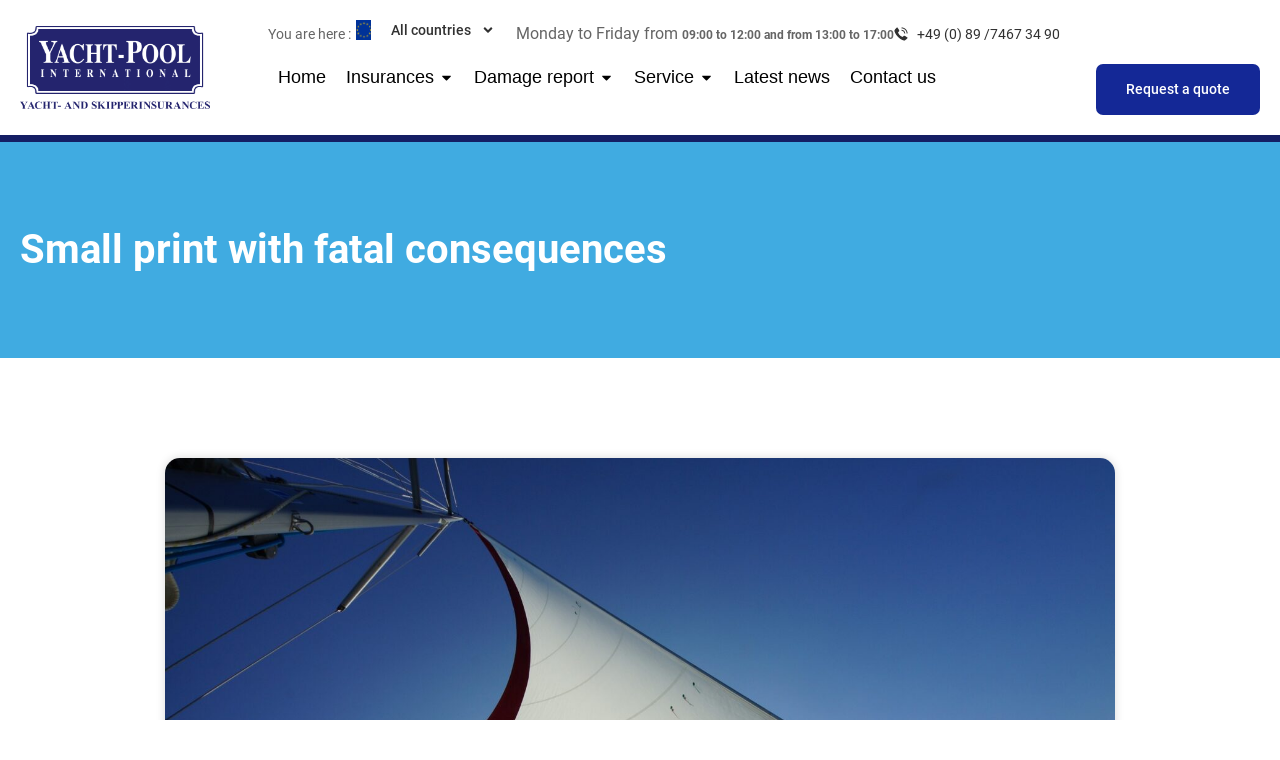

--- FILE ---
content_type: text/html; charset=UTF-8
request_url: https://yacht-pool.com/blog/small-print-with-fatal-consequences/
body_size: 52575
content:
<!DOCTYPE html>
<html lang="en-US">
<head>
<meta charset="UTF-8">
<script>
var gform;gform||(document.addEventListener("gform_main_scripts_loaded",function(){gform.scriptsLoaded=!0}),document.addEventListener("gform/theme/scripts_loaded",function(){gform.themeScriptsLoaded=!0}),window.addEventListener("DOMContentLoaded",function(){gform.domLoaded=!0}),gform={domLoaded:!1,scriptsLoaded:!1,themeScriptsLoaded:!1,isFormEditor:()=>"function"==typeof InitializeEditor,callIfLoaded:function(o){return!(!gform.domLoaded||!gform.scriptsLoaded||!gform.themeScriptsLoaded&&!gform.isFormEditor()||(gform.isFormEditor()&&console.warn("The use of gform.initializeOnLoaded() is deprecated in the form editor context and will be removed in Gravity Forms 3.1."),o(),0))},initializeOnLoaded:function(o){gform.callIfLoaded(o)||(document.addEventListener("gform_main_scripts_loaded",()=>{gform.scriptsLoaded=!0,gform.callIfLoaded(o)}),document.addEventListener("gform/theme/scripts_loaded",()=>{gform.themeScriptsLoaded=!0,gform.callIfLoaded(o)}),window.addEventListener("DOMContentLoaded",()=>{gform.domLoaded=!0,gform.callIfLoaded(o)}))},hooks:{action:{},filter:{}},addAction:function(o,r,e,t){gform.addHook("action",o,r,e,t)},addFilter:function(o,r,e,t){gform.addHook("filter",o,r,e,t)},doAction:function(o){gform.doHook("action",o,arguments)},applyFilters:function(o){return gform.doHook("filter",o,arguments)},removeAction:function(o,r){gform.removeHook("action",o,r)},removeFilter:function(o,r,e){gform.removeHook("filter",o,r,e)},addHook:function(o,r,e,t,n){null==gform.hooks[o][r]&&(gform.hooks[o][r]=[]);var d=gform.hooks[o][r];null==n&&(n=r+"_"+d.length),gform.hooks[o][r].push({tag:n,callable:e,priority:t=null==t?10:t})},doHook:function(r,o,e){var t;if(e=Array.prototype.slice.call(e,1),null!=gform.hooks[r][o]&&((o=gform.hooks[r][o]).sort(function(o,r){return o.priority-r.priority}),o.forEach(function(o){"function"!=typeof(t=o.callable)&&(t=window[t]),"action"==r?t.apply(null,e):e[0]=t.apply(null,e)})),"filter"==r)return e[0]},removeHook:function(o,r,t,n){var e;null!=gform.hooks[o][r]&&(e=(e=gform.hooks[o][r]).filter(function(o,r,e){return!!(null!=n&&n!=o.tag||null!=t&&t!=o.priority)}),gform.hooks[o][r]=e)}});
</script>

<meta name="viewport" content="width=device-width, initial-scale=1">
	<link rel="profile" href="https://gmpg.org/xfn/11"> 
	<title>Small print with fatal consequences  | YACHT-POOL</title>
<link rel="alternate" hreflang="en" href="https://yacht-pool.com/blog/small-print-with-fatal-consequences/" />
<link rel="alternate" hreflang="x-default" href="https://yacht-pool.com/blog/small-print-with-fatal-consequences/" />
<meta name="dc.title" content="Small print with fatal consequences  | YACHT-POOL">
<meta name="dc.description" content="A charter contract also includes the general terms and conditions of the agency and the fleet operator. It regulates countless details - sometimes to the DISADVANTAGE of the sailors. What you should definitely look out for...">
<meta name="dc.relation" content="https://yacht-pool.com/blog/small-print-with-fatal-consequences/">
<meta name="dc.source" content="https://yacht-pool.com/">
<meta name="dc.language" content="en_US">
<meta name="description" content="A charter contract also includes the general terms and conditions of the agency and the fleet operator. It regulates countless details - sometimes to the DISADVANTAGE of the sailors. What you should definitely look out for...">
<meta name="robots" content="index, follow, max-snippet:-1, max-image-preview:large, max-video-preview:-1">
<link rel="canonical" href="https://yacht-pool.com/blog/small-print-with-fatal-consequences/">
<meta property="og:url" content="https://yacht-pool.com/blog/small-print-with-fatal-consequences/">
<meta property="og:site_name" content="YACHT-POOL.com">
<meta property="og:locale" content="en_US">
<meta property="og:type" content="article">
<meta property="og:title" content="Small print with fatal consequences  | YACHT-POOL">
<meta property="og:description" content="A charter contract also includes the general terms and conditions of the agency and the fleet operator. It regulates countless details - sometimes to the DISADVANTAGE of the sailors. What you should definitely look out for...">
<meta property="og:image" content="https://yacht-pool.com/wp-content/uploads/2023/12/Blick-ins-Vorsegel.jpg">
<meta property="og:image:secure_url" content="https://yacht-pool.com/wp-content/uploads/2023/12/Blick-ins-Vorsegel.jpg">
<meta property="og:image:width" content="1920">
<meta property="og:image:height" content="1280">
<meta name="twitter:card" content="summary">
<meta name="twitter:title" content="Small print with fatal consequences  | YACHT-POOL">
<meta name="twitter:description" content="A charter contract also includes the general terms and conditions of the agency and the fleet operator. It regulates countless details - sometimes to the DISADVANTAGE of the sailors. What you should definitely look out for...">
<meta name="twitter:image" content="https://yacht-pool.com/wp-content/uploads/2023/12/Blick-ins-Vorsegel.jpg">
<link rel="alternate" type="application/rss+xml" title="YACHT-POOL.com &raquo; Feed" href="https://yacht-pool.com/feed/" />
<link rel="alternate" type="application/rss+xml" title="YACHT-POOL.com &raquo; Comments Feed" href="https://yacht-pool.com/comments/feed/" />
<link rel="alternate" type="application/rss+xml" title="YACHT-POOL.com &raquo; Small print with fatal consequences Comments Feed" href="https://yacht-pool.com/blog/small-print-with-fatal-consequences/feed/" />
<link rel="alternate" title="oEmbed (JSON)" type="application/json+oembed" href="https://yacht-pool.com/wp-json/oembed/1.0/embed?url=https%3A%2F%2Fyacht-pool.com%2Fblog%2Fsmall-print-with-fatal-consequences%2F" />
<link rel="alternate" title="oEmbed (XML)" type="text/xml+oembed" href="https://yacht-pool.com/wp-json/oembed/1.0/embed?url=https%3A%2F%2Fyacht-pool.com%2Fblog%2Fsmall-print-with-fatal-consequences%2F&#038;format=xml" />
<style id='wp-img-auto-sizes-contain-inline-css'>
img:is([sizes=auto i],[sizes^="auto," i]){contain-intrinsic-size:3000px 1500px}
/*# sourceURL=wp-img-auto-sizes-contain-inline-css */
</style>
<link rel='stylesheet' id='astra-theme-css-css' href='https://yacht-pool.com/wp-content/themes/astra/assets/css/minified/main.min.css?ver=4.12.0' media='all' />
<style id='astra-theme-css-inline-css'>
:root{--ast-post-nav-space:0;--ast-container-default-xlg-padding:3em;--ast-container-default-lg-padding:3em;--ast-container-default-slg-padding:2em;--ast-container-default-md-padding:3em;--ast-container-default-sm-padding:3em;--ast-container-default-xs-padding:2.4em;--ast-container-default-xxs-padding:1.8em;--ast-code-block-background:#ECEFF3;--ast-comment-inputs-background:#F9FAFB;--ast-normal-container-width:1200px;--ast-narrow-container-width:750px;--ast-blog-title-font-weight:normal;--ast-blog-meta-weight:inherit;--ast-global-color-primary:var(--ast-global-color-5);--ast-global-color-secondary:var(--ast-global-color-4);--ast-global-color-alternate-background:var(--ast-global-color-7);--ast-global-color-subtle-background:var(--ast-global-color-6);--ast-bg-style-guide:var( --ast-global-color-secondary,--ast-global-color-5 );--ast-shadow-style-guide:0px 0px 4px 0 #00000057;--ast-global-dark-bg-style:#fff;--ast-global-dark-lfs:#fbfbfb;--ast-widget-bg-color:#fafafa;--ast-wc-container-head-bg-color:#fbfbfb;--ast-title-layout-bg:#eeeeee;--ast-search-border-color:#e7e7e7;--ast-lifter-hover-bg:#e6e6e6;--ast-gallery-block-color:#000;--srfm-color-input-label:var(--ast-global-color-2);}html{font-size:100%;}a{color:var(--ast-global-color-0);}a:hover,a:focus{color:var(--ast-global-color-1);}body,button,input,select,textarea,.ast-button,.ast-custom-button{font-family:-apple-system,BlinkMacSystemFont,Segoe UI,Roboto,Oxygen-Sans,Ubuntu,Cantarell,Helvetica Neue,sans-serif;font-weight:400;font-size:16px;font-size:1rem;line-height:var(--ast-body-line-height,1.65em);}blockquote{color:var(--ast-global-color-3);}h1,h2,h3,h4,h5,h6,.entry-content :where(h1,h2,h3,h4,h5,h6),.site-title,.site-title a{font-weight:600;}.ast-site-identity .site-title a{color:var(--ast-global-color-2);}.site-title{font-size:26px;font-size:1.625rem;display:block;}.site-header .site-description{font-size:15px;font-size:0.9375rem;display:none;}.entry-title{font-size:26px;font-size:1.625rem;}.archive .ast-article-post .ast-article-inner,.blog .ast-article-post .ast-article-inner,.archive .ast-article-post .ast-article-inner:hover,.blog .ast-article-post .ast-article-inner:hover{overflow:hidden;}h1,.entry-content :where(h1){font-size:40px;font-size:2.5rem;font-weight:600;line-height:1.4em;}h2,.entry-content :where(h2){font-size:32px;font-size:2rem;font-weight:600;line-height:1.3em;}h3,.entry-content :where(h3){font-size:26px;font-size:1.625rem;font-weight:600;line-height:1.3em;}h4,.entry-content :where(h4){font-size:24px;font-size:1.5rem;line-height:1.2em;font-weight:600;}h5,.entry-content :where(h5){font-size:20px;font-size:1.25rem;line-height:1.2em;font-weight:600;}h6,.entry-content :where(h6){font-size:16px;font-size:1rem;line-height:1.25em;font-weight:600;}::selection{background-color:var(--ast-global-color-0);color:#ffffff;}body,h1,h2,h3,h4,h5,h6,.entry-title a,.entry-content :where(h1,h2,h3,h4,h5,h6){color:var(--ast-global-color-3);}.tagcloud a:hover,.tagcloud a:focus,.tagcloud a.current-item{color:#ffffff;border-color:var(--ast-global-color-0);background-color:var(--ast-global-color-0);}input:focus,input[type="text"]:focus,input[type="email"]:focus,input[type="url"]:focus,input[type="password"]:focus,input[type="reset"]:focus,input[type="search"]:focus,textarea:focus{border-color:var(--ast-global-color-0);}input[type="radio"]:checked,input[type=reset],input[type="checkbox"]:checked,input[type="checkbox"]:hover:checked,input[type="checkbox"]:focus:checked,input[type=range]::-webkit-slider-thumb{border-color:var(--ast-global-color-0);background-color:var(--ast-global-color-0);box-shadow:none;}.site-footer a:hover + .post-count,.site-footer a:focus + .post-count{background:var(--ast-global-color-0);border-color:var(--ast-global-color-0);}.single .nav-links .nav-previous,.single .nav-links .nav-next{color:var(--ast-global-color-0);}.entry-meta,.entry-meta *{line-height:1.45;color:var(--ast-global-color-0);}.entry-meta a:not(.ast-button):hover,.entry-meta a:not(.ast-button):hover *,.entry-meta a:not(.ast-button):focus,.entry-meta a:not(.ast-button):focus *,.page-links > .page-link,.page-links .page-link:hover,.post-navigation a:hover{color:var(--ast-global-color-1);}#cat option,.secondary .calendar_wrap thead a,.secondary .calendar_wrap thead a:visited{color:var(--ast-global-color-0);}.secondary .calendar_wrap #today,.ast-progress-val span{background:var(--ast-global-color-0);}.secondary a:hover + .post-count,.secondary a:focus + .post-count{background:var(--ast-global-color-0);border-color:var(--ast-global-color-0);}.calendar_wrap #today > a{color:#ffffff;}.page-links .page-link,.single .post-navigation a{color:var(--ast-global-color-0);}.ast-search-menu-icon .search-form button.search-submit{padding:0 4px;}.ast-search-menu-icon form.search-form{padding-right:0;}.ast-search-menu-icon.slide-search input.search-field{width:0;}.ast-header-search .ast-search-menu-icon.ast-dropdown-active .search-form,.ast-header-search .ast-search-menu-icon.ast-dropdown-active .search-field:focus{transition:all 0.2s;}.search-form input.search-field:focus{outline:none;}.ast-search-menu-icon .search-form button.search-submit:focus,.ast-theme-transparent-header .ast-header-search .ast-dropdown-active .ast-icon,.ast-theme-transparent-header .ast-inline-search .search-field:focus .ast-icon{color:var(--ast-global-color-1);}.ast-header-search .slide-search .search-form{border:2px solid var(--ast-global-color-0);}.ast-header-search .slide-search .search-field{background-color:(--ast-global-dark-bg-style);}.ast-archive-title{color:var(--ast-global-color-2);}.widget-title,.widget .wp-block-heading{font-size:22px;font-size:1.375rem;color:var(--ast-global-color-2);}.single .ast-author-details .author-title{color:var(--ast-global-color-1);}.ast-single-post .entry-content a,.ast-comment-content a:not(.ast-comment-edit-reply-wrap a){text-decoration:underline;}.ast-single-post .wp-block-button .wp-block-button__link,.ast-single-post .elementor-widget-button .elementor-button,.ast-single-post .entry-content .uagb-tab a,.ast-single-post .entry-content .uagb-ifb-cta a,.ast-single-post .entry-content .wp-block-uagb-buttons a,.ast-single-post .entry-content .uabb-module-content a,.ast-single-post .entry-content .uagb-post-grid a,.ast-single-post .entry-content .uagb-timeline a,.ast-single-post .entry-content .uagb-toc__wrap a,.ast-single-post .entry-content .uagb-taxomony-box a,.entry-content .wp-block-latest-posts > li > a,.ast-single-post .entry-content .wp-block-file__button,a.ast-post-filter-single,.ast-single-post .wp-block-buttons .wp-block-button.is-style-outline .wp-block-button__link,.ast-single-post .ast-comment-content .comment-reply-link,.ast-single-post .ast-comment-content .comment-edit-link{text-decoration:none;}.ast-search-menu-icon.slide-search a:focus-visible:focus-visible,.astra-search-icon:focus-visible,#close:focus-visible,a:focus-visible,.ast-menu-toggle:focus-visible,.site .skip-link:focus-visible,.wp-block-loginout input:focus-visible,.wp-block-search.wp-block-search__button-inside .wp-block-search__inside-wrapper,.ast-header-navigation-arrow:focus-visible,.ast-orders-table__row .ast-orders-table__cell:focus-visible,a#ast-apply-coupon:focus-visible,#ast-apply-coupon:focus-visible,#close:focus-visible,.button.search-submit:focus-visible,#search_submit:focus,.normal-search:focus-visible,.ast-header-account-wrap:focus-visible,.astra-cart-drawer-close:focus,.ast-single-variation:focus,.ast-button:focus,.ast-builder-button-wrap:has(.ast-custom-button-link:focus),.ast-builder-button-wrap .ast-custom-button-link:focus{outline-style:dotted;outline-color:inherit;outline-width:thin;}input:focus,input[type="text"]:focus,input[type="email"]:focus,input[type="url"]:focus,input[type="password"]:focus,input[type="reset"]:focus,input[type="search"]:focus,input[type="number"]:focus,textarea:focus,.wp-block-search__input:focus,[data-section="section-header-mobile-trigger"] .ast-button-wrap .ast-mobile-menu-trigger-minimal:focus,.ast-mobile-popup-drawer.active .menu-toggle-close:focus,#ast-scroll-top:focus,#coupon_code:focus,#ast-coupon-code:focus{border-style:dotted;border-color:inherit;border-width:thin;}input{outline:none;}.site-logo-img img{ transition:all 0.2s linear;}body .ast-oembed-container > *{position:absolute;top:0;width:100%;height:100%;left:0;}body .wp-block-embed-pocket-casts .ast-oembed-container *{position:unset;}.ast-single-post-featured-section + article {margin-top: 2em;}.site-content .ast-single-post-featured-section img {width: 100%;overflow: hidden;object-fit: cover;}.ast-separate-container .site-content .ast-single-post-featured-section + article {margin-top: -80px;z-index: 9;position: relative;border-radius: 4px;}@media (min-width: 922px) {.ast-no-sidebar .site-content .ast-article-image-container--wide {margin-left: -120px;margin-right: -120px;max-width: unset;width: unset;}.ast-left-sidebar .site-content .ast-article-image-container--wide,.ast-right-sidebar .site-content .ast-article-image-container--wide {margin-left: -10px;margin-right: -10px;}.site-content .ast-article-image-container--full {margin-left: calc( -50vw + 50%);margin-right: calc( -50vw + 50%);max-width: 100vw;width: 100vw;}.ast-left-sidebar .site-content .ast-article-image-container--full,.ast-right-sidebar .site-content .ast-article-image-container--full {margin-left: -10px;margin-right: -10px;max-width: inherit;width: auto;}}.site > .ast-single-related-posts-container {margin-top: 0;}@media (min-width: 922px) {.ast-desktop .ast-container--narrow {max-width: var(--ast-narrow-container-width);margin: 0 auto;}}.ast-page-builder-template .hentry {margin: 0;}.ast-page-builder-template .site-content > .ast-container {max-width: 100%;padding: 0;}.ast-page-builder-template .site .site-content #primary {padding: 0;margin: 0;}.ast-page-builder-template .no-results {text-align: center;margin: 4em auto;}.ast-page-builder-template .ast-pagination {padding: 2em;}.ast-page-builder-template .entry-header.ast-no-title.ast-no-thumbnail {margin-top: 0;}.ast-page-builder-template .entry-header.ast-header-without-markup {margin-top: 0;margin-bottom: 0;}.ast-page-builder-template .entry-header.ast-no-title.ast-no-meta {margin-bottom: 0;}.ast-page-builder-template.single .post-navigation {padding-bottom: 2em;}.ast-page-builder-template.single-post .site-content > .ast-container {max-width: 100%;}.ast-page-builder-template .entry-header {margin-top: 2em;margin-left: auto;margin-right: auto;}.ast-single-post.ast-page-builder-template .site-main > article {padding-top: 2em;padding-left: 20px;padding-right: 20px;}.ast-page-builder-template .ast-archive-description {margin: 2em auto 0;padding-left: 20px;padding-right: 20px;}.ast-page-builder-template .ast-row {margin-left: 0;margin-right: 0;}.single.ast-page-builder-template .entry-header + .entry-content,.single.ast-page-builder-template .ast-single-entry-banner + .site-content article .entry-content {margin-bottom: 2em;}@media(min-width: 921px) {.ast-page-builder-template.archive.ast-right-sidebar .ast-row article,.ast-page-builder-template.archive.ast-left-sidebar .ast-row article {padding-left: 0;padding-right: 0;}}@media (max-width:921.9px){#ast-desktop-header{display:none;}}@media (min-width:922px){#ast-mobile-header{display:none;}}@media( max-width: 420px ) {.single .nav-links .nav-previous,.single .nav-links .nav-next {width: 100%;text-align: center;}}.wp-block-buttons.aligncenter{justify-content:center;}@media (max-width:921px){.ast-theme-transparent-header #primary,.ast-theme-transparent-header #secondary{padding:0;}}@media (max-width:921px){.ast-plain-container.ast-no-sidebar #primary{padding:0;}}.ast-plain-container.ast-no-sidebar #primary{margin-top:0;margin-bottom:0;}@media (min-width:1200px){.ast-plain-container.ast-no-sidebar #primary{margin-top:60px;margin-bottom:60px;}}.wp-block-button.is-style-outline .wp-block-button__link{border-color:var(--ast-global-color-0);}div.wp-block-button.is-style-outline > .wp-block-button__link:not(.has-text-color),div.wp-block-button.wp-block-button__link.is-style-outline:not(.has-text-color){color:var(--ast-global-color-0);}.wp-block-button.is-style-outline .wp-block-button__link:hover,.wp-block-buttons .wp-block-button.is-style-outline .wp-block-button__link:focus,.wp-block-buttons .wp-block-button.is-style-outline > .wp-block-button__link:not(.has-text-color):hover,.wp-block-buttons .wp-block-button.wp-block-button__link.is-style-outline:not(.has-text-color):hover{color:#ffffff;background-color:var(--ast-global-color-1);border-color:var(--ast-global-color-1);}.post-page-numbers.current .page-link,.ast-pagination .page-numbers.current{color:#ffffff;border-color:var(--ast-global-color-0);background-color:var(--ast-global-color-0);}.wp-block-button.is-style-outline .wp-block-button__link.wp-element-button,.ast-outline-button{border-color:var(--ast-global-color-0);font-family:inherit;font-weight:500;font-size:16px;font-size:1rem;line-height:1em;}.wp-block-buttons .wp-block-button.is-style-outline > .wp-block-button__link:not(.has-text-color),.wp-block-buttons .wp-block-button.wp-block-button__link.is-style-outline:not(.has-text-color),.ast-outline-button{color:var(--ast-global-color-0);}.wp-block-button.is-style-outline .wp-block-button__link:hover,.wp-block-buttons .wp-block-button.is-style-outline .wp-block-button__link:focus,.wp-block-buttons .wp-block-button.is-style-outline > .wp-block-button__link:not(.has-text-color):hover,.wp-block-buttons .wp-block-button.wp-block-button__link.is-style-outline:not(.has-text-color):hover,.ast-outline-button:hover,.ast-outline-button:focus,.wp-block-uagb-buttons-child .uagb-buttons-repeater.ast-outline-button:hover,.wp-block-uagb-buttons-child .uagb-buttons-repeater.ast-outline-button:focus{color:#ffffff;background-color:var(--ast-global-color-1);border-color:var(--ast-global-color-1);}.wp-block-button .wp-block-button__link.wp-element-button.is-style-outline:not(.has-background),.wp-block-button.is-style-outline>.wp-block-button__link.wp-element-button:not(.has-background),.ast-outline-button{background-color:transparent;}.entry-content[data-ast-blocks-layout] > figure{margin-bottom:1em;}h1.widget-title{font-weight:600;}h2.widget-title{font-weight:600;}h3.widget-title{font-weight:600;}.elementor-widget-container .elementor-loop-container .e-loop-item[data-elementor-type="loop-item"]{width:100%;}#page{display:flex;flex-direction:column;min-height:100vh;}.ast-404-layout-1 h1.page-title{color:var(--ast-global-color-2);}.single .post-navigation a{line-height:1em;height:inherit;}.error-404 .page-sub-title{font-size:1.5rem;font-weight:inherit;}.search .site-content .content-area .search-form{margin-bottom:0;}#page .site-content{flex-grow:1;}.widget{margin-bottom:1.25em;}#secondary li{line-height:1.5em;}#secondary .wp-block-group h2{margin-bottom:0.7em;}#secondary h2{font-size:1.7rem;}.ast-separate-container .ast-article-post,.ast-separate-container .ast-article-single,.ast-separate-container .comment-respond{padding:3em;}.ast-separate-container .ast-article-single .ast-article-single{padding:0;}.ast-article-single .wp-block-post-template-is-layout-grid{padding-left:0;}.ast-separate-container .comments-title,.ast-narrow-container .comments-title{padding:1.5em 2em;}.ast-page-builder-template .comment-form-textarea,.ast-comment-formwrap .ast-grid-common-col{padding:0;}.ast-comment-formwrap{padding:0;display:inline-flex;column-gap:20px;width:100%;margin-left:0;margin-right:0;}.comments-area textarea#comment:focus,.comments-area textarea#comment:active,.comments-area .ast-comment-formwrap input[type="text"]:focus,.comments-area .ast-comment-formwrap input[type="text"]:active {box-shadow:none;outline:none;}.archive.ast-page-builder-template .entry-header{margin-top:2em;}.ast-page-builder-template .ast-comment-formwrap{width:100%;}.entry-title{margin-bottom:0.5em;}.ast-archive-description p{font-size:inherit;font-weight:inherit;line-height:inherit;}.ast-separate-container .ast-comment-list li.depth-1,.hentry{margin-bottom:2em;}@media (min-width:921px){.ast-left-sidebar.ast-page-builder-template #secondary,.archive.ast-right-sidebar.ast-page-builder-template .site-main{padding-left:20px;padding-right:20px;}}@media (max-width:544px){.ast-comment-formwrap.ast-row{column-gap:10px;display:inline-block;}#ast-commentform .ast-grid-common-col{position:relative;width:100%;}}@media (min-width:1201px){.ast-separate-container .ast-article-post,.ast-separate-container .ast-article-single,.ast-separate-container .ast-author-box,.ast-separate-container .ast-404-layout-1,.ast-separate-container .no-results{padding:3em;}}@media (max-width:921px){.ast-left-sidebar #content > .ast-container{display:flex;flex-direction:column-reverse;width:100%;}}@media (min-width:922px){.ast-separate-container.ast-right-sidebar #primary,.ast-separate-container.ast-left-sidebar #primary{border:0;}.search-no-results.ast-separate-container #primary{margin-bottom:4em;}}.elementor-widget-button .elementor-button{border-style:solid;text-decoration:none;border-top-width:0;border-right-width:0;border-left-width:0;border-bottom-width:0;}body .elementor-button.elementor-size-sm,body .elementor-button.elementor-size-xs,body .elementor-button.elementor-size-md,body .elementor-button.elementor-size-lg,body .elementor-button.elementor-size-xl,body .elementor-button{padding-top:15px;padding-right:30px;padding-bottom:15px;padding-left:30px;}@media (max-width:921px){.elementor-widget-button .elementor-button.elementor-size-sm,.elementor-widget-button .elementor-button.elementor-size-xs,.elementor-widget-button .elementor-button.elementor-size-md,.elementor-widget-button .elementor-button.elementor-size-lg,.elementor-widget-button .elementor-button.elementor-size-xl,.elementor-widget-button .elementor-button{padding-top:14px;padding-right:28px;padding-bottom:14px;padding-left:28px;}}@media (max-width:544px){.elementor-widget-button .elementor-button.elementor-size-sm,.elementor-widget-button .elementor-button.elementor-size-xs,.elementor-widget-button .elementor-button.elementor-size-md,.elementor-widget-button .elementor-button.elementor-size-lg,.elementor-widget-button .elementor-button.elementor-size-xl,.elementor-widget-button .elementor-button{padding-top:12px;padding-right:24px;padding-bottom:12px;padding-left:24px;}}.elementor-widget-button .elementor-button{border-color:var(--ast-global-color-0);background-color:var(--ast-global-color-0);}.elementor-widget-button .elementor-button:hover,.elementor-widget-button .elementor-button:focus{color:#ffffff;background-color:var(--ast-global-color-1);border-color:var(--ast-global-color-1);}.wp-block-button .wp-block-button__link ,.elementor-widget-button .elementor-button{color:#ffffff;}.elementor-widget-button .elementor-button{font-weight:500;font-size:16px;font-size:1rem;line-height:1em;}body .elementor-button.elementor-size-sm,body .elementor-button.elementor-size-xs,body .elementor-button.elementor-size-md,body .elementor-button.elementor-size-lg,body .elementor-button.elementor-size-xl,body .elementor-button{font-size:16px;font-size:1rem;}.wp-block-button .wp-block-button__link:hover,.wp-block-button .wp-block-button__link:focus{color:#ffffff;background-color:var(--ast-global-color-1);border-color:var(--ast-global-color-1);}.elementor-widget-heading h1.elementor-heading-title{line-height:1.4em;}.elementor-widget-heading h2.elementor-heading-title{line-height:1.3em;}.elementor-widget-heading h3.elementor-heading-title{line-height:1.3em;}.elementor-widget-heading h4.elementor-heading-title{line-height:1.2em;}.elementor-widget-heading h5.elementor-heading-title{line-height:1.2em;}.elementor-widget-heading h6.elementor-heading-title{line-height:1.25em;}.wp-block-button .wp-block-button__link,.wp-block-search .wp-block-search__button,body .wp-block-file .wp-block-file__button{border-color:var(--ast-global-color-0);background-color:var(--ast-global-color-0);color:#ffffff;font-family:inherit;font-weight:500;line-height:1em;font-size:16px;font-size:1rem;padding-top:15px;padding-right:30px;padding-bottom:15px;padding-left:30px;}@media (max-width:921px){.wp-block-button .wp-block-button__link,.wp-block-search .wp-block-search__button,body .wp-block-file .wp-block-file__button{padding-top:14px;padding-right:28px;padding-bottom:14px;padding-left:28px;}}@media (max-width:544px){.wp-block-button .wp-block-button__link,.wp-block-search .wp-block-search__button,body .wp-block-file .wp-block-file__button{padding-top:12px;padding-right:24px;padding-bottom:12px;padding-left:24px;}}.menu-toggle,button,.ast-button,.ast-custom-button,.button,input#submit,input[type="button"],input[type="submit"],input[type="reset"],#comments .submit,.search .search-submit,form[CLASS*="wp-block-search__"].wp-block-search .wp-block-search__inside-wrapper .wp-block-search__button,body .wp-block-file .wp-block-file__button,.search .search-submit{border-style:solid;border-top-width:0;border-right-width:0;border-left-width:0;border-bottom-width:0;color:#ffffff;border-color:var(--ast-global-color-0);background-color:var(--ast-global-color-0);padding-top:15px;padding-right:30px;padding-bottom:15px;padding-left:30px;font-family:inherit;font-weight:500;font-size:16px;font-size:1rem;line-height:1em;}button:focus,.menu-toggle:hover,button:hover,.ast-button:hover,.ast-custom-button:hover .button:hover,.ast-custom-button:hover ,input[type=reset]:hover,input[type=reset]:focus,input#submit:hover,input#submit:focus,input[type="button"]:hover,input[type="button"]:focus,input[type="submit"]:hover,input[type="submit"]:focus,form[CLASS*="wp-block-search__"].wp-block-search .wp-block-search__inside-wrapper .wp-block-search__button:hover,form[CLASS*="wp-block-search__"].wp-block-search .wp-block-search__inside-wrapper .wp-block-search__button:focus,body .wp-block-file .wp-block-file__button:hover,body .wp-block-file .wp-block-file__button:focus{color:#ffffff;background-color:var(--ast-global-color-1);border-color:var(--ast-global-color-1);}form[CLASS*="wp-block-search__"].wp-block-search .wp-block-search__inside-wrapper .wp-block-search__button.has-icon{padding-top:calc(15px - 3px);padding-right:calc(30px - 3px);padding-bottom:calc(15px - 3px);padding-left:calc(30px - 3px);}@media (max-width:921px){.menu-toggle,button,.ast-button,.ast-custom-button,.button,input#submit,input[type="button"],input[type="submit"],input[type="reset"],#comments .submit,.search .search-submit,form[CLASS*="wp-block-search__"].wp-block-search .wp-block-search__inside-wrapper .wp-block-search__button,body .wp-block-file .wp-block-file__button,.search .search-submit{padding-top:14px;padding-right:28px;padding-bottom:14px;padding-left:28px;}}@media (max-width:544px){.menu-toggle,button,.ast-button,.ast-custom-button,.button,input#submit,input[type="button"],input[type="submit"],input[type="reset"],#comments .submit,.search .search-submit,form[CLASS*="wp-block-search__"].wp-block-search .wp-block-search__inside-wrapper .wp-block-search__button,body .wp-block-file .wp-block-file__button,.search .search-submit{padding-top:12px;padding-right:24px;padding-bottom:12px;padding-left:24px;}}@media (max-width:921px){.ast-mobile-header-stack .main-header-bar .ast-search-menu-icon{display:inline-block;}.ast-header-break-point.ast-header-custom-item-outside .ast-mobile-header-stack .main-header-bar .ast-search-icon{margin:0;}.ast-comment-avatar-wrap img{max-width:2.5em;}.ast-comment-meta{padding:0 1.8888em 1.3333em;}.ast-separate-container .ast-comment-list li.depth-1{padding:1.5em 2.14em;}.ast-separate-container .comment-respond{padding:2em 2.14em;}}@media (min-width:544px){.ast-container{max-width:100%;}}@media (max-width:544px){.ast-separate-container .ast-article-post,.ast-separate-container .ast-article-single,.ast-separate-container .comments-title,.ast-separate-container .ast-archive-description{padding:1.5em 1em;}.ast-separate-container #content .ast-container{padding-left:0.54em;padding-right:0.54em;}.ast-separate-container .ast-comment-list .bypostauthor{padding:.5em;}.ast-search-menu-icon.ast-dropdown-active .search-field{width:170px;}} #ast-mobile-header .ast-site-header-cart-li a{pointer-events:none;}@media (min-width:545px){.ast-page-builder-template .comments-area,.single.ast-page-builder-template .entry-header,.single.ast-page-builder-template .post-navigation,.single.ast-page-builder-template .ast-single-related-posts-container{max-width:1240px;margin-left:auto;margin-right:auto;}}.ast-separate-container{background-color:var(--ast-global-color-4);}@media (max-width:921px){.site-title{display:block;}.site-header .site-description{display:none;}h1,.entry-content :where(h1){font-size:30px;}h2,.entry-content :where(h2){font-size:25px;}h3,.entry-content :where(h3){font-size:20px;}}@media (max-width:544px){.site-title{display:block;}.site-header .site-description{display:none;}h1,.entry-content :where(h1){font-size:30px;}h2,.entry-content :where(h2){font-size:25px;}h3,.entry-content :where(h3){font-size:20px;}}@media (max-width:921px){html{font-size:91.2%;}}@media (max-width:544px){html{font-size:91.2%;}}@media (min-width:922px){.ast-container{max-width:1240px;}}@media (min-width:922px){.site-content .ast-container{display:flex;}}@media (max-width:921px){.site-content .ast-container{flex-direction:column;}}@media (min-width:922px){.main-header-menu .sub-menu .menu-item.ast-left-align-sub-menu:hover > .sub-menu,.main-header-menu .sub-menu .menu-item.ast-left-align-sub-menu.focus > .sub-menu{margin-left:-0px;}}.entry-content li > p{margin-bottom:0;}.site .comments-area{padding-bottom:3em;}.wp-block-file {display: flex;align-items: center;flex-wrap: wrap;justify-content: space-between;}.wp-block-pullquote {border: none;}.wp-block-pullquote blockquote::before {content: "\201D";font-family: "Helvetica",sans-serif;display: flex;transform: rotate( 180deg );font-size: 6rem;font-style: normal;line-height: 1;font-weight: bold;align-items: center;justify-content: center;}.has-text-align-right > blockquote::before {justify-content: flex-start;}.has-text-align-left > blockquote::before {justify-content: flex-end;}figure.wp-block-pullquote.is-style-solid-color blockquote {max-width: 100%;text-align: inherit;}:root {--wp--custom--ast-default-block-top-padding: 3em;--wp--custom--ast-default-block-right-padding: 3em;--wp--custom--ast-default-block-bottom-padding: 3em;--wp--custom--ast-default-block-left-padding: 3em;--wp--custom--ast-container-width: 1200px;--wp--custom--ast-content-width-size: 1200px;--wp--custom--ast-wide-width-size: calc(1200px + var(--wp--custom--ast-default-block-left-padding) + var(--wp--custom--ast-default-block-right-padding));}.ast-narrow-container {--wp--custom--ast-content-width-size: 750px;--wp--custom--ast-wide-width-size: 750px;}@media(max-width: 921px) {:root {--wp--custom--ast-default-block-top-padding: 3em;--wp--custom--ast-default-block-right-padding: 2em;--wp--custom--ast-default-block-bottom-padding: 3em;--wp--custom--ast-default-block-left-padding: 2em;}}@media(max-width: 544px) {:root {--wp--custom--ast-default-block-top-padding: 3em;--wp--custom--ast-default-block-right-padding: 1.5em;--wp--custom--ast-default-block-bottom-padding: 3em;--wp--custom--ast-default-block-left-padding: 1.5em;}}.entry-content > .wp-block-group,.entry-content > .wp-block-cover,.entry-content > .wp-block-columns {padding-top: var(--wp--custom--ast-default-block-top-padding);padding-right: var(--wp--custom--ast-default-block-right-padding);padding-bottom: var(--wp--custom--ast-default-block-bottom-padding);padding-left: var(--wp--custom--ast-default-block-left-padding);}.ast-plain-container.ast-no-sidebar .entry-content > .alignfull,.ast-page-builder-template .ast-no-sidebar .entry-content > .alignfull {margin-left: calc( -50vw + 50%);margin-right: calc( -50vw + 50%);max-width: 100vw;width: 100vw;}.ast-plain-container.ast-no-sidebar .entry-content .alignfull .alignfull,.ast-page-builder-template.ast-no-sidebar .entry-content .alignfull .alignfull,.ast-plain-container.ast-no-sidebar .entry-content .alignfull .alignwide,.ast-page-builder-template.ast-no-sidebar .entry-content .alignfull .alignwide,.ast-plain-container.ast-no-sidebar .entry-content .alignwide .alignfull,.ast-page-builder-template.ast-no-sidebar .entry-content .alignwide .alignfull,.ast-plain-container.ast-no-sidebar .entry-content .alignwide .alignwide,.ast-page-builder-template.ast-no-sidebar .entry-content .alignwide .alignwide,.ast-plain-container.ast-no-sidebar .entry-content .wp-block-column .alignfull,.ast-page-builder-template.ast-no-sidebar .entry-content .wp-block-column .alignfull,.ast-plain-container.ast-no-sidebar .entry-content .wp-block-column .alignwide,.ast-page-builder-template.ast-no-sidebar .entry-content .wp-block-column .alignwide {margin-left: auto;margin-right: auto;width: 100%;}[data-ast-blocks-layout] .wp-block-separator:not(.is-style-dots) {height: 0;}[data-ast-blocks-layout] .wp-block-separator {margin: 20px auto;}[data-ast-blocks-layout] .wp-block-separator:not(.is-style-wide):not(.is-style-dots) {max-width: 100px;}[data-ast-blocks-layout] .wp-block-separator.has-background {padding: 0;}.entry-content[data-ast-blocks-layout] > * {max-width: var(--wp--custom--ast-content-width-size);margin-left: auto;margin-right: auto;}.entry-content[data-ast-blocks-layout] > .alignwide {max-width: var(--wp--custom--ast-wide-width-size);}.entry-content[data-ast-blocks-layout] .alignfull {max-width: none;}.entry-content .wp-block-columns {margin-bottom: 0;}blockquote {margin: 1.5em;border-color: rgba(0,0,0,0.05);}.wp-block-quote:not(.has-text-align-right):not(.has-text-align-center) {border-left: 5px solid rgba(0,0,0,0.05);}.has-text-align-right > blockquote,blockquote.has-text-align-right {border-right: 5px solid rgba(0,0,0,0.05);}.has-text-align-left > blockquote,blockquote.has-text-align-left {border-left: 5px solid rgba(0,0,0,0.05);}.wp-block-site-tagline,.wp-block-latest-posts .read-more {margin-top: 15px;}.wp-block-loginout p label {display: block;}.wp-block-loginout p:not(.login-remember):not(.login-submit) input {width: 100%;}.wp-block-loginout input:focus {border-color: transparent;}.wp-block-loginout input:focus {outline: thin dotted;}.entry-content .wp-block-media-text .wp-block-media-text__content {padding: 0 0 0 8%;}.entry-content .wp-block-media-text.has-media-on-the-right .wp-block-media-text__content {padding: 0 8% 0 0;}.entry-content .wp-block-media-text.has-background .wp-block-media-text__content {padding: 8%;}.entry-content .wp-block-cover:not([class*="background-color"]):not(.has-text-color.has-link-color) .wp-block-cover__inner-container,.entry-content .wp-block-cover:not([class*="background-color"]) .wp-block-cover-image-text,.entry-content .wp-block-cover:not([class*="background-color"]) .wp-block-cover-text,.entry-content .wp-block-cover-image:not([class*="background-color"]) .wp-block-cover__inner-container,.entry-content .wp-block-cover-image:not([class*="background-color"]) .wp-block-cover-image-text,.entry-content .wp-block-cover-image:not([class*="background-color"]) .wp-block-cover-text {color: var(--ast-global-color-primary,var(--ast-global-color-5));}.wp-block-loginout .login-remember input {width: 1.1rem;height: 1.1rem;margin: 0 5px 4px 0;vertical-align: middle;}.wp-block-latest-posts > li > *:first-child,.wp-block-latest-posts:not(.is-grid) > li:first-child {margin-top: 0;}.entry-content > .wp-block-buttons,.entry-content > .wp-block-uagb-buttons {margin-bottom: 1.5em;}.wp-block-search__inside-wrapper .wp-block-search__input {padding: 0 10px;color: var(--ast-global-color-3);background: var(--ast-global-color-primary,var(--ast-global-color-5));border-color: var(--ast-border-color);}.wp-block-latest-posts .read-more {margin-bottom: 1.5em;}.wp-block-search__no-button .wp-block-search__inside-wrapper .wp-block-search__input {padding-top: 5px;padding-bottom: 5px;}.wp-block-latest-posts .wp-block-latest-posts__post-date,.wp-block-latest-posts .wp-block-latest-posts__post-author {font-size: 1rem;}.wp-block-latest-posts > li > *,.wp-block-latest-posts:not(.is-grid) > li {margin-top: 12px;margin-bottom: 12px;}.ast-page-builder-template .entry-content[data-ast-blocks-layout] > .alignwide:where(:not(.uagb-is-root-container):not(.spectra-is-root-container)) > * {max-width: var(--wp--custom--ast-wide-width-size);}.ast-page-builder-template .entry-content[data-ast-blocks-layout] > .inherit-container-width > *,.ast-page-builder-template .entry-content[data-ast-blocks-layout] > *:not(.wp-block-group):where(:not(.uagb-is-root-container):not(.spectra-is-root-container)) > *,.entry-content[data-ast-blocks-layout] > .wp-block-cover .wp-block-cover__inner-container {max-width: var(--wp--custom--ast-content-width-size) ;margin-left: auto;margin-right: auto;}.ast-page-builder-template .entry-content[data-ast-blocks-layout] > *,.ast-page-builder-template .entry-content[data-ast-blocks-layout] > .alignfull:where(:not(.wp-block-group):not(.uagb-is-root-container):not(.spectra-is-root-container)) > * {max-width: none;}.entry-content[data-ast-blocks-layout] .wp-block-cover:not(.alignleft):not(.alignright) {width: auto;}@media(max-width: 1200px) {.ast-separate-container .entry-content > .alignfull,.ast-separate-container .entry-content[data-ast-blocks-layout] > .alignwide,.ast-plain-container .entry-content[data-ast-blocks-layout] > .alignwide,.ast-plain-container .entry-content .alignfull {margin-left: calc(-1 * min(var(--ast-container-default-xlg-padding),20px)) ;margin-right: calc(-1 * min(var(--ast-container-default-xlg-padding),20px));}}@media(min-width: 1201px) {.ast-separate-container .entry-content > .alignfull {margin-left: calc(-1 * var(--ast-container-default-xlg-padding) );margin-right: calc(-1 * var(--ast-container-default-xlg-padding) );}.ast-separate-container .entry-content[data-ast-blocks-layout] > .alignwide,.ast-plain-container .entry-content[data-ast-blocks-layout] > .alignwide {margin-left: calc(-1 * var(--wp--custom--ast-default-block-left-padding) );margin-right: calc(-1 * var(--wp--custom--ast-default-block-right-padding) );}}@media(min-width: 921px) {.ast-separate-container .entry-content .wp-block-group.alignwide:not(.inherit-container-width) > :where(:not(.alignleft):not(.alignright)),.ast-plain-container .entry-content .wp-block-group.alignwide:not(.inherit-container-width) > :where(:not(.alignleft):not(.alignright)) {max-width: calc( var(--wp--custom--ast-content-width-size) + 80px );}.ast-plain-container.ast-right-sidebar .entry-content[data-ast-blocks-layout] .alignfull,.ast-plain-container.ast-left-sidebar .entry-content[data-ast-blocks-layout] .alignfull {margin-left: -60px;margin-right: -60px;}}@media(min-width: 544px) {.entry-content > .alignleft {margin-right: 20px;}.entry-content > .alignright {margin-left: 20px;}}@media (max-width:544px){.wp-block-columns .wp-block-column:not(:last-child){margin-bottom:20px;}.wp-block-latest-posts{margin:0;}}@media( max-width: 600px ) {.entry-content .wp-block-media-text .wp-block-media-text__content,.entry-content .wp-block-media-text.has-media-on-the-right .wp-block-media-text__content {padding: 8% 0 0;}.entry-content .wp-block-media-text.has-background .wp-block-media-text__content {padding: 8%;}}.ast-page-builder-template .entry-header {padding-left: 0;}.ast-narrow-container .site-content .wp-block-uagb-image--align-full .wp-block-uagb-image__figure {max-width: 100%;margin-left: auto;margin-right: auto;}.entry-content ul,.entry-content ol {padding: revert;margin: revert;}:root .has-ast-global-color-0-color{color:var(--ast-global-color-0);}:root .has-ast-global-color-0-background-color{background-color:var(--ast-global-color-0);}:root .wp-block-button .has-ast-global-color-0-color{color:var(--ast-global-color-0);}:root .wp-block-button .has-ast-global-color-0-background-color{background-color:var(--ast-global-color-0);}:root .has-ast-global-color-1-color{color:var(--ast-global-color-1);}:root .has-ast-global-color-1-background-color{background-color:var(--ast-global-color-1);}:root .wp-block-button .has-ast-global-color-1-color{color:var(--ast-global-color-1);}:root .wp-block-button .has-ast-global-color-1-background-color{background-color:var(--ast-global-color-1);}:root .has-ast-global-color-2-color{color:var(--ast-global-color-2);}:root .has-ast-global-color-2-background-color{background-color:var(--ast-global-color-2);}:root .wp-block-button .has-ast-global-color-2-color{color:var(--ast-global-color-2);}:root .wp-block-button .has-ast-global-color-2-background-color{background-color:var(--ast-global-color-2);}:root .has-ast-global-color-3-color{color:var(--ast-global-color-3);}:root .has-ast-global-color-3-background-color{background-color:var(--ast-global-color-3);}:root .wp-block-button .has-ast-global-color-3-color{color:var(--ast-global-color-3);}:root .wp-block-button .has-ast-global-color-3-background-color{background-color:var(--ast-global-color-3);}:root .has-ast-global-color-4-color{color:var(--ast-global-color-4);}:root .has-ast-global-color-4-background-color{background-color:var(--ast-global-color-4);}:root .wp-block-button .has-ast-global-color-4-color{color:var(--ast-global-color-4);}:root .wp-block-button .has-ast-global-color-4-background-color{background-color:var(--ast-global-color-4);}:root .has-ast-global-color-5-color{color:var(--ast-global-color-5);}:root .has-ast-global-color-5-background-color{background-color:var(--ast-global-color-5);}:root .wp-block-button .has-ast-global-color-5-color{color:var(--ast-global-color-5);}:root .wp-block-button .has-ast-global-color-5-background-color{background-color:var(--ast-global-color-5);}:root .has-ast-global-color-6-color{color:var(--ast-global-color-6);}:root .has-ast-global-color-6-background-color{background-color:var(--ast-global-color-6);}:root .wp-block-button .has-ast-global-color-6-color{color:var(--ast-global-color-6);}:root .wp-block-button .has-ast-global-color-6-background-color{background-color:var(--ast-global-color-6);}:root .has-ast-global-color-7-color{color:var(--ast-global-color-7);}:root .has-ast-global-color-7-background-color{background-color:var(--ast-global-color-7);}:root .wp-block-button .has-ast-global-color-7-color{color:var(--ast-global-color-7);}:root .wp-block-button .has-ast-global-color-7-background-color{background-color:var(--ast-global-color-7);}:root .has-ast-global-color-8-color{color:var(--ast-global-color-8);}:root .has-ast-global-color-8-background-color{background-color:var(--ast-global-color-8);}:root .wp-block-button .has-ast-global-color-8-color{color:var(--ast-global-color-8);}:root .wp-block-button .has-ast-global-color-8-background-color{background-color:var(--ast-global-color-8);}:root{--ast-global-color-0:#046bd2;--ast-global-color-1:#045cb4;--ast-global-color-2:#1e293b;--ast-global-color-3:#334155;--ast-global-color-4:#F0F5FA;--ast-global-color-5:#FFFFFF;--ast-global-color-6:#ADB6BE;--ast-global-color-7:#111111;--ast-global-color-8:#111111;}:root {--ast-border-color : var(--ast-global-color-6);}.ast-single-entry-banner {-js-display: flex;display: flex;flex-direction: column;justify-content: center;text-align: center;position: relative;background: var(--ast-title-layout-bg);}.ast-single-entry-banner[data-banner-layout="layout-1"] {max-width: 1200px;background: inherit;padding: 20px 0;}.ast-single-entry-banner[data-banner-width-type="custom"] {margin: 0 auto;width: 100%;}.ast-single-entry-banner + .site-content .entry-header {margin-bottom: 0;}.site .ast-author-avatar {--ast-author-avatar-size: ;}a.ast-underline-text {text-decoration: underline;}.ast-container > .ast-terms-link {position: relative;display: block;}a.ast-button.ast-badge-tax {padding: 4px 8px;border-radius: 3px;font-size: inherit;}header.entry-header{text-align:left;}header.entry-header .entry-title{font-weight:600;font-size:32px;font-size:2rem;}header.entry-header > *:not(:last-child){margin-bottom:10px;}header.entry-header .post-thumb-img-content{text-align:center;}header.entry-header .post-thumb img,.ast-single-post-featured-section.post-thumb img{aspect-ratio:16/9;}@media (max-width:921px){header.entry-header{text-align:left;}}@media (max-width:544px){header.entry-header{text-align:left;}}.ast-archive-entry-banner {-js-display: flex;display: flex;flex-direction: column;justify-content: center;text-align: center;position: relative;background: var(--ast-title-layout-bg);}.ast-archive-entry-banner[data-banner-width-type="custom"] {margin: 0 auto;width: 100%;}.ast-archive-entry-banner[data-banner-layout="layout-1"] {background: inherit;padding: 20px 0;text-align: left;}body.archive .ast-archive-description{max-width:1200px;width:100%;text-align:left;padding-top:3em;padding-right:3em;padding-bottom:3em;padding-left:3em;}body.archive .ast-archive-description .ast-archive-title,body.archive .ast-archive-description .ast-archive-title *{font-weight:600;font-size:32px;font-size:2rem;}body.archive .ast-archive-description > *:not(:last-child){margin-bottom:10px;}@media (max-width:921px){body.archive .ast-archive-description{text-align:left;}}@media (max-width:544px){body.archive .ast-archive-description{text-align:left;}}.ast-breadcrumbs .trail-browse,.ast-breadcrumbs .trail-items,.ast-breadcrumbs .trail-items li{display:inline-block;margin:0;padding:0;border:none;background:inherit;text-indent:0;text-decoration:none;}.ast-breadcrumbs .trail-browse{font-size:inherit;font-style:inherit;font-weight:inherit;color:inherit;}.ast-breadcrumbs .trail-items{list-style:none;}.trail-items li::after{padding:0 0.3em;content:"\00bb";}.trail-items li:last-of-type::after{display:none;}h1,h2,h3,h4,h5,h6,.entry-content :where(h1,h2,h3,h4,h5,h6){color:var(--ast-global-color-2);}.entry-title a{color:var(--ast-global-color-2);}@media (max-width:921px){.ast-builder-grid-row-container.ast-builder-grid-row-tablet-3-firstrow .ast-builder-grid-row > *:first-child,.ast-builder-grid-row-container.ast-builder-grid-row-tablet-3-lastrow .ast-builder-grid-row > *:last-child{grid-column:1 / -1;}}@media (max-width:544px){.ast-builder-grid-row-container.ast-builder-grid-row-mobile-3-firstrow .ast-builder-grid-row > *:first-child,.ast-builder-grid-row-container.ast-builder-grid-row-mobile-3-lastrow .ast-builder-grid-row > *:last-child{grid-column:1 / -1;}}.ast-builder-layout-element[data-section="title_tagline"]{display:flex;}@media (max-width:921px){.ast-header-break-point .ast-builder-layout-element[data-section="title_tagline"]{display:flex;}}@media (max-width:544px){.ast-header-break-point .ast-builder-layout-element[data-section="title_tagline"]{display:flex;}}.ast-builder-menu-1{font-family:inherit;font-weight:inherit;}.ast-builder-menu-1 .menu-item > .menu-link{color:var(--ast-global-color-3);}.ast-builder-menu-1 .menu-item > .ast-menu-toggle{color:var(--ast-global-color-3);}.ast-builder-menu-1 .menu-item:hover > .menu-link,.ast-builder-menu-1 .inline-on-mobile .menu-item:hover > .ast-menu-toggle{color:var(--ast-global-color-1);}.ast-builder-menu-1 .menu-item:hover > .ast-menu-toggle{color:var(--ast-global-color-1);}.ast-builder-menu-1 .menu-item.current-menu-item > .menu-link,.ast-builder-menu-1 .inline-on-mobile .menu-item.current-menu-item > .ast-menu-toggle,.ast-builder-menu-1 .current-menu-ancestor > .menu-link{color:var(--ast-global-color-1);}.ast-builder-menu-1 .menu-item.current-menu-item > .ast-menu-toggle{color:var(--ast-global-color-1);}.ast-builder-menu-1 .sub-menu,.ast-builder-menu-1 .inline-on-mobile .sub-menu{border-top-width:2px;border-bottom-width:0px;border-right-width:0px;border-left-width:0px;border-color:var(--ast-global-color-0);border-style:solid;}.ast-builder-menu-1 .sub-menu .sub-menu{top:-2px;}.ast-builder-menu-1 .main-header-menu > .menu-item > .sub-menu,.ast-builder-menu-1 .main-header-menu > .menu-item > .astra-full-megamenu-wrapper{margin-top:0px;}.ast-desktop .ast-builder-menu-1 .main-header-menu > .menu-item > .sub-menu:before,.ast-desktop .ast-builder-menu-1 .main-header-menu > .menu-item > .astra-full-megamenu-wrapper:before{height:calc( 0px + 2px + 5px );}.ast-desktop .ast-builder-menu-1 .menu-item .sub-menu .menu-link{border-style:none;}@media (max-width:921px){.ast-header-break-point .ast-builder-menu-1 .menu-item.menu-item-has-children > .ast-menu-toggle{top:0;}.ast-builder-menu-1 .inline-on-mobile .menu-item.menu-item-has-children > .ast-menu-toggle{right:-15px;}.ast-builder-menu-1 .menu-item-has-children > .menu-link:after{content:unset;}.ast-builder-menu-1 .main-header-menu > .menu-item > .sub-menu,.ast-builder-menu-1 .main-header-menu > .menu-item > .astra-full-megamenu-wrapper{margin-top:0;}}@media (max-width:544px){.ast-header-break-point .ast-builder-menu-1 .menu-item.menu-item-has-children > .ast-menu-toggle{top:0;}.ast-builder-menu-1 .main-header-menu > .menu-item > .sub-menu,.ast-builder-menu-1 .main-header-menu > .menu-item > .astra-full-megamenu-wrapper{margin-top:0;}}.ast-builder-menu-1{display:flex;}@media (max-width:921px){.ast-header-break-point .ast-builder-menu-1{display:flex;}}@media (max-width:544px){.ast-header-break-point .ast-builder-menu-1{display:flex;}}.site-below-footer-wrap{padding-top:20px;padding-bottom:20px;}.site-below-footer-wrap[data-section="section-below-footer-builder"]{background-color:var(--ast-global-color-5);min-height:80px;border-style:solid;border-width:0px;border-top-width:1px;border-top-color:var(--ast-global-color-subtle-background,--ast-global-color-6);}.site-below-footer-wrap[data-section="section-below-footer-builder"] .ast-builder-grid-row{max-width:1200px;min-height:80px;margin-left:auto;margin-right:auto;}.site-below-footer-wrap[data-section="section-below-footer-builder"] .ast-builder-grid-row,.site-below-footer-wrap[data-section="section-below-footer-builder"] .site-footer-section{align-items:flex-start;}.site-below-footer-wrap[data-section="section-below-footer-builder"].ast-footer-row-inline .site-footer-section{display:flex;margin-bottom:0;}.ast-builder-grid-row-full .ast-builder-grid-row{grid-template-columns:1fr;}@media (max-width:921px){.site-below-footer-wrap[data-section="section-below-footer-builder"].ast-footer-row-tablet-inline .site-footer-section{display:flex;margin-bottom:0;}.site-below-footer-wrap[data-section="section-below-footer-builder"].ast-footer-row-tablet-stack .site-footer-section{display:block;margin-bottom:10px;}.ast-builder-grid-row-container.ast-builder-grid-row-tablet-full .ast-builder-grid-row{grid-template-columns:1fr;}}@media (max-width:544px){.site-below-footer-wrap[data-section="section-below-footer-builder"].ast-footer-row-mobile-inline .site-footer-section{display:flex;margin-bottom:0;}.site-below-footer-wrap[data-section="section-below-footer-builder"].ast-footer-row-mobile-stack .site-footer-section{display:block;margin-bottom:10px;}.ast-builder-grid-row-container.ast-builder-grid-row-mobile-full .ast-builder-grid-row{grid-template-columns:1fr;}}.site-below-footer-wrap[data-section="section-below-footer-builder"]{display:grid;}@media (max-width:921px){.ast-header-break-point .site-below-footer-wrap[data-section="section-below-footer-builder"]{display:grid;}}@media (max-width:544px){.ast-header-break-point .site-below-footer-wrap[data-section="section-below-footer-builder"]{display:grid;}}.ast-footer-copyright{text-align:center;}.ast-footer-copyright.site-footer-focus-item {color:var(--ast-global-color-3);}@media (max-width:921px){.ast-footer-copyright{text-align:center;}}@media (max-width:544px){.ast-footer-copyright{text-align:center;}}.ast-footer-copyright.site-footer-focus-item {font-size:16px;font-size:1rem;}.ast-footer-copyright.ast-builder-layout-element{display:flex;}@media (max-width:921px){.ast-header-break-point .ast-footer-copyright.ast-builder-layout-element{display:flex;}}@media (max-width:544px){.ast-header-break-point .ast-footer-copyright.ast-builder-layout-element{display:flex;}}.footer-widget-area.widget-area.site-footer-focus-item{width:auto;}.ast-footer-row-inline .footer-widget-area.widget-area.site-footer-focus-item{width:100%;}.elementor-posts-container [CLASS*="ast-width-"]{width:100%;}.elementor-template-full-width .ast-container{display:block;}.elementor-screen-only,.screen-reader-text,.screen-reader-text span,.ui-helper-hidden-accessible{top:0 !important;}@media (max-width:544px){.elementor-element .elementor-wc-products .woocommerce[class*="columns-"] ul.products li.product{width:auto;margin:0;}.elementor-element .woocommerce .woocommerce-result-count{float:none;}}.ast-desktop .ast-mega-menu-enabled .ast-builder-menu-1 div:not( .astra-full-megamenu-wrapper) .sub-menu,.ast-builder-menu-1 .inline-on-mobile .sub-menu,.ast-desktop .ast-builder-menu-1 .astra-full-megamenu-wrapper,.ast-desktop .ast-builder-menu-1 .menu-item .sub-menu{box-shadow:0px 4px 10px -2px rgba(0,0,0,0.1);}.ast-desktop .ast-mobile-popup-drawer.active .ast-mobile-popup-inner{max-width:35%;}@media (max-width:921px){.ast-mobile-popup-drawer.active .ast-mobile-popup-inner{max-width:90%;}}@media (max-width:544px){.ast-mobile-popup-drawer.active .ast-mobile-popup-inner{max-width:90%;}}.ast-header-break-point .main-header-bar{border-bottom-width:1px;}@media (min-width:922px){.main-header-bar{border-bottom-width:1px;}}.main-header-menu .menu-item,#astra-footer-menu .menu-item,.main-header-bar .ast-masthead-custom-menu-items{-js-display:flex;display:flex;-webkit-box-pack:center;-webkit-justify-content:center;-moz-box-pack:center;-ms-flex-pack:center;justify-content:center;-webkit-box-orient:vertical;-webkit-box-direction:normal;-webkit-flex-direction:column;-moz-box-orient:vertical;-moz-box-direction:normal;-ms-flex-direction:column;flex-direction:column;}.main-header-menu > .menu-item > .menu-link,#astra-footer-menu > .menu-item > .menu-link{height:100%;-webkit-box-align:center;-webkit-align-items:center;-moz-box-align:center;-ms-flex-align:center;align-items:center;-js-display:flex;display:flex;}.ast-header-break-point .main-navigation ul .menu-item .menu-link .icon-arrow:first-of-type svg{top:.2em;margin-top:0px;margin-left:0px;width:.65em;transform:translate(0,-2px) rotateZ(270deg);}.ast-mobile-popup-content .ast-submenu-expanded > .ast-menu-toggle{transform:rotateX(180deg);overflow-y:auto;}@media (min-width:922px){.ast-builder-menu .main-navigation > ul > li:last-child a{margin-right:0;}}.ast-separate-container .ast-article-inner{background-color:transparent;background-image:none;}.ast-separate-container .ast-article-post{background-color:var(--ast-global-color-5);}@media (max-width:921px){.ast-separate-container .ast-article-post{background-color:var(--ast-global-color-5);}}@media (max-width:544px){.ast-separate-container .ast-article-post{background-color:var(--ast-global-color-5);}}.ast-separate-container .ast-article-single:not(.ast-related-post),.ast-separate-container .error-404,.ast-separate-container .no-results,.single.ast-separate-container .site-main .ast-author-meta,.ast-separate-container .related-posts-title-wrapper,.ast-separate-container .comments-count-wrapper,.ast-box-layout.ast-plain-container .site-content,.ast-padded-layout.ast-plain-container .site-content,.ast-separate-container .ast-archive-description,.ast-separate-container .comments-area .comment-respond,.ast-separate-container .comments-area .ast-comment-list li,.ast-separate-container .comments-area .comments-title{background-color:var(--ast-global-color-5);}@media (max-width:921px){.ast-separate-container .ast-article-single:not(.ast-related-post),.ast-separate-container .error-404,.ast-separate-container .no-results,.single.ast-separate-container .site-main .ast-author-meta,.ast-separate-container .related-posts-title-wrapper,.ast-separate-container .comments-count-wrapper,.ast-box-layout.ast-plain-container .site-content,.ast-padded-layout.ast-plain-container .site-content,.ast-separate-container .ast-archive-description{background-color:var(--ast-global-color-5);}}@media (max-width:544px){.ast-separate-container .ast-article-single:not(.ast-related-post),.ast-separate-container .error-404,.ast-separate-container .no-results,.single.ast-separate-container .site-main .ast-author-meta,.ast-separate-container .related-posts-title-wrapper,.ast-separate-container .comments-count-wrapper,.ast-box-layout.ast-plain-container .site-content,.ast-padded-layout.ast-plain-container .site-content,.ast-separate-container .ast-archive-description{background-color:var(--ast-global-color-5);}}.ast-separate-container.ast-two-container #secondary .widget{background-color:var(--ast-global-color-5);}@media (max-width:921px){.ast-separate-container.ast-two-container #secondary .widget{background-color:var(--ast-global-color-5);}}@media (max-width:544px){.ast-separate-container.ast-two-container #secondary .widget{background-color:var(--ast-global-color-5);}}.ast-plain-container,.ast-page-builder-template{background-color:var(--ast-global-color-5);}@media (max-width:921px){.ast-plain-container,.ast-page-builder-template{background-color:var(--ast-global-color-5);}}@media (max-width:544px){.ast-plain-container,.ast-page-builder-template{background-color:var(--ast-global-color-5);}}#ast-scroll-top {display: none;position: fixed;text-align: center;cursor: pointer;z-index: 99;width: 2.1em;height: 2.1em;line-height: 2.1;color: #ffffff;border-radius: 2px;content: "";outline: inherit;}@media (min-width: 769px) {#ast-scroll-top {content: "769";}}#ast-scroll-top .ast-icon.icon-arrow svg {margin-left: 0px;vertical-align: middle;transform: translate(0,-20%) rotate(180deg);width: 1.6em;}.ast-scroll-to-top-right {right: 30px;bottom: 30px;}.ast-scroll-to-top-left {left: 30px;bottom: 30px;}#ast-scroll-top{background-color:var(--ast-global-color-0);font-size:15px;}@media (max-width:921px){#ast-scroll-top .ast-icon.icon-arrow svg{width:1em;}}.ast-mobile-header-content > *,.ast-desktop-header-content > * {padding: 10px 0;height: auto;}.ast-mobile-header-content > *:first-child,.ast-desktop-header-content > *:first-child {padding-top: 10px;}.ast-mobile-header-content > .ast-builder-menu,.ast-desktop-header-content > .ast-builder-menu {padding-top: 0;}.ast-mobile-header-content > *:last-child,.ast-desktop-header-content > *:last-child {padding-bottom: 0;}.ast-mobile-header-content .ast-search-menu-icon.ast-inline-search label,.ast-desktop-header-content .ast-search-menu-icon.ast-inline-search label {width: 100%;}.ast-desktop-header-content .main-header-bar-navigation .ast-submenu-expanded > .ast-menu-toggle::before {transform: rotateX(180deg);}#ast-desktop-header .ast-desktop-header-content,.ast-mobile-header-content .ast-search-icon,.ast-desktop-header-content .ast-search-icon,.ast-mobile-header-wrap .ast-mobile-header-content,.ast-main-header-nav-open.ast-popup-nav-open .ast-mobile-header-wrap .ast-mobile-header-content,.ast-main-header-nav-open.ast-popup-nav-open .ast-desktop-header-content {display: none;}.ast-main-header-nav-open.ast-header-break-point #ast-desktop-header .ast-desktop-header-content,.ast-main-header-nav-open.ast-header-break-point .ast-mobile-header-wrap .ast-mobile-header-content {display: block;}.ast-desktop .ast-desktop-header-content .astra-menu-animation-slide-up > .menu-item > .sub-menu,.ast-desktop .ast-desktop-header-content .astra-menu-animation-slide-up > .menu-item .menu-item > .sub-menu,.ast-desktop .ast-desktop-header-content .astra-menu-animation-slide-down > .menu-item > .sub-menu,.ast-desktop .ast-desktop-header-content .astra-menu-animation-slide-down > .menu-item .menu-item > .sub-menu,.ast-desktop .ast-desktop-header-content .astra-menu-animation-fade > .menu-item > .sub-menu,.ast-desktop .ast-desktop-header-content .astra-menu-animation-fade > .menu-item .menu-item > .sub-menu {opacity: 1;visibility: visible;}.ast-hfb-header.ast-default-menu-enable.ast-header-break-point .ast-mobile-header-wrap .ast-mobile-header-content .main-header-bar-navigation {width: unset;margin: unset;}.ast-mobile-header-content.content-align-flex-end .main-header-bar-navigation .menu-item-has-children > .ast-menu-toggle,.ast-desktop-header-content.content-align-flex-end .main-header-bar-navigation .menu-item-has-children > .ast-menu-toggle {left: calc( 20px - 0.907em);right: auto;}.ast-mobile-header-content .ast-search-menu-icon,.ast-mobile-header-content .ast-search-menu-icon.slide-search,.ast-desktop-header-content .ast-search-menu-icon,.ast-desktop-header-content .ast-search-menu-icon.slide-search {width: 100%;position: relative;display: block;right: auto;transform: none;}.ast-mobile-header-content .ast-search-menu-icon.slide-search .search-form,.ast-mobile-header-content .ast-search-menu-icon .search-form,.ast-desktop-header-content .ast-search-menu-icon.slide-search .search-form,.ast-desktop-header-content .ast-search-menu-icon .search-form {right: 0;visibility: visible;opacity: 1;position: relative;top: auto;transform: none;padding: 0;display: block;overflow: hidden;}.ast-mobile-header-content .ast-search-menu-icon.ast-inline-search .search-field,.ast-mobile-header-content .ast-search-menu-icon .search-field,.ast-desktop-header-content .ast-search-menu-icon.ast-inline-search .search-field,.ast-desktop-header-content .ast-search-menu-icon .search-field {width: 100%;padding-right: 5.5em;}.ast-mobile-header-content .ast-search-menu-icon .search-submit,.ast-desktop-header-content .ast-search-menu-icon .search-submit {display: block;position: absolute;height: 100%;top: 0;right: 0;padding: 0 1em;border-radius: 0;}.ast-hfb-header.ast-default-menu-enable.ast-header-break-point .ast-mobile-header-wrap .ast-mobile-header-content .main-header-bar-navigation ul .sub-menu .menu-link {padding-left: 30px;}.ast-hfb-header.ast-default-menu-enable.ast-header-break-point .ast-mobile-header-wrap .ast-mobile-header-content .main-header-bar-navigation .sub-menu .menu-item .menu-item .menu-link {padding-left: 40px;}.ast-mobile-popup-drawer.active .ast-mobile-popup-inner{background-color:#ffffff;;}.ast-mobile-header-wrap .ast-mobile-header-content,.ast-desktop-header-content{background-color:#ffffff;;}.ast-mobile-popup-content > *,.ast-mobile-header-content > *,.ast-desktop-popup-content > *,.ast-desktop-header-content > *{padding-top:0px;padding-bottom:0px;}.content-align-flex-start .ast-builder-layout-element{justify-content:flex-start;}.content-align-flex-start .main-header-menu{text-align:left;}.ast-mobile-popup-drawer.active .menu-toggle-close{color:#3a3a3a;}.ast-mobile-header-wrap .ast-primary-header-bar,.ast-primary-header-bar .site-primary-header-wrap{min-height:80px;}.ast-desktop .ast-primary-header-bar .main-header-menu > .menu-item{line-height:80px;}.ast-header-break-point #masthead .ast-mobile-header-wrap .ast-primary-header-bar,.ast-header-break-point #masthead .ast-mobile-header-wrap .ast-below-header-bar,.ast-header-break-point #masthead .ast-mobile-header-wrap .ast-above-header-bar{padding-left:20px;padding-right:20px;}.ast-header-break-point .ast-primary-header-bar{border-bottom-width:1px;border-bottom-color:var( --ast-global-color-subtle-background,--ast-global-color-7 );border-bottom-style:solid;}@media (min-width:922px){.ast-primary-header-bar{border-bottom-width:1px;border-bottom-color:var( --ast-global-color-subtle-background,--ast-global-color-7 );border-bottom-style:solid;}}.ast-primary-header-bar{background-color:var( --ast-global-color-primary,--ast-global-color-4 );}.ast-primary-header-bar{display:block;}@media (max-width:921px){.ast-header-break-point .ast-primary-header-bar{display:grid;}}@media (max-width:544px){.ast-header-break-point .ast-primary-header-bar{display:grid;}}[data-section="section-header-mobile-trigger"] .ast-button-wrap .ast-mobile-menu-trigger-minimal{color:var(--ast-global-color-0);border:none;background:transparent;}[data-section="section-header-mobile-trigger"] .ast-button-wrap .mobile-menu-toggle-icon .ast-mobile-svg{width:20px;height:20px;fill:var(--ast-global-color-0);}[data-section="section-header-mobile-trigger"] .ast-button-wrap .mobile-menu-wrap .mobile-menu{color:var(--ast-global-color-0);}.ast-builder-menu-mobile .main-navigation .main-header-menu .menu-item > .menu-link{color:var(--ast-global-color-3);}.ast-builder-menu-mobile .main-navigation .main-header-menu .menu-item > .ast-menu-toggle{color:var(--ast-global-color-3);}.ast-builder-menu-mobile .main-navigation .main-header-menu .menu-item:hover > .menu-link,.ast-builder-menu-mobile .main-navigation .inline-on-mobile .menu-item:hover > .ast-menu-toggle{color:var(--ast-global-color-1);}.ast-builder-menu-mobile .menu-item:hover > .menu-link,.ast-builder-menu-mobile .main-navigation .inline-on-mobile .menu-item:hover > .ast-menu-toggle{color:var(--ast-global-color-1);}.ast-builder-menu-mobile .main-navigation .menu-item:hover > .ast-menu-toggle{color:var(--ast-global-color-1);}.ast-builder-menu-mobile .main-navigation .menu-item.current-menu-item > .menu-link,.ast-builder-menu-mobile .main-navigation .inline-on-mobile .menu-item.current-menu-item > .ast-menu-toggle,.ast-builder-menu-mobile .main-navigation .menu-item.current-menu-ancestor > .menu-link,.ast-builder-menu-mobile .main-navigation .menu-item.current-menu-ancestor > .ast-menu-toggle{color:var(--ast-global-color-1);}.ast-builder-menu-mobile .main-navigation .menu-item.current-menu-item > .ast-menu-toggle{color:var(--ast-global-color-1);}.ast-builder-menu-mobile .main-navigation .menu-item.menu-item-has-children > .ast-menu-toggle{top:0;}.ast-builder-menu-mobile .main-navigation .menu-item-has-children > .menu-link:after{content:unset;}.ast-hfb-header .ast-builder-menu-mobile .main-header-menu,.ast-hfb-header .ast-builder-menu-mobile .main-navigation .menu-item .menu-link,.ast-hfb-header .ast-builder-menu-mobile .main-navigation .menu-item .sub-menu .menu-link{border-style:none;}.ast-builder-menu-mobile .main-navigation .menu-item.menu-item-has-children > .ast-menu-toggle{top:0;}@media (max-width:921px){.ast-builder-menu-mobile .main-navigation .main-header-menu .menu-item > .menu-link{color:var(--ast-global-color-3);}.ast-builder-menu-mobile .main-navigation .main-header-menu .menu-item > .ast-menu-toggle{color:var(--ast-global-color-3);}.ast-builder-menu-mobile .main-navigation .main-header-menu .menu-item:hover > .menu-link,.ast-builder-menu-mobile .main-navigation .inline-on-mobile .menu-item:hover > .ast-menu-toggle{color:var(--ast-global-color-1);background:var(--ast-global-color-4);}.ast-builder-menu-mobile .main-navigation .menu-item:hover > .ast-menu-toggle{color:var(--ast-global-color-1);}.ast-builder-menu-mobile .main-navigation .menu-item.current-menu-item > .menu-link,.ast-builder-menu-mobile .main-navigation .inline-on-mobile .menu-item.current-menu-item > .ast-menu-toggle,.ast-builder-menu-mobile .main-navigation .menu-item.current-menu-ancestor > .menu-link,.ast-builder-menu-mobile .main-navigation .menu-item.current-menu-ancestor > .ast-menu-toggle{color:var(--ast-global-color-1);background:var(--ast-global-color-4);}.ast-builder-menu-mobile .main-navigation .menu-item.current-menu-item > .ast-menu-toggle{color:var(--ast-global-color-1);}.ast-builder-menu-mobile .main-navigation .menu-item.menu-item-has-children > .ast-menu-toggle{top:0;}.ast-builder-menu-mobile .main-navigation .menu-item-has-children > .menu-link:after{content:unset;}.ast-builder-menu-mobile .main-navigation .main-header-menu ,.ast-builder-menu-mobile .main-navigation .main-header-menu .menu-link,.ast-builder-menu-mobile .main-navigation .main-header-menu .sub-menu{background-color:var(--ast-global-color-5);background-image:none;}}@media (max-width:544px){.ast-builder-menu-mobile .main-navigation .menu-item.menu-item-has-children > .ast-menu-toggle{top:0;}}.ast-builder-menu-mobile .main-navigation{display:block;}@media (max-width:921px){.ast-header-break-point .ast-builder-menu-mobile .main-navigation{display:block;}}@media (max-width:544px){.ast-header-break-point .ast-builder-menu-mobile .main-navigation{display:block;}}:root{--e-global-color-astglobalcolor0:#046bd2;--e-global-color-astglobalcolor1:#045cb4;--e-global-color-astglobalcolor2:#1e293b;--e-global-color-astglobalcolor3:#334155;--e-global-color-astglobalcolor4:#F0F5FA;--e-global-color-astglobalcolor5:#FFFFFF;--e-global-color-astglobalcolor6:#ADB6BE;--e-global-color-astglobalcolor7:#111111;--e-global-color-astglobalcolor8:#111111;}
/*# sourceURL=astra-theme-css-inline-css */
</style>
<link rel='stylesheet' id='main-jquery-css' href='https://yacht-pool.com/wp-content/themes/astra-child/js/jquery.min.js?ver=6.9' media='all' />
<link rel='stylesheet' id='slick-css' href='https://yacht-pool.com/wp-content/themes/astra-child/css/slick-theme.min.css?ver=6.9' media='all' />
<style id='wp-emoji-styles-inline-css'>

	img.wp-smiley, img.emoji {
		display: inline !important;
		border: none !important;
		box-shadow: none !important;
		height: 1em !important;
		width: 1em !important;
		margin: 0 0.07em !important;
		vertical-align: -0.1em !important;
		background: none !important;
		padding: 0 !important;
	}
/*# sourceURL=wp-emoji-styles-inline-css */
</style>
<link rel='stylesheet' id='wp-block-library-css' href='https://yacht-pool.com/wp-includes/css/dist/block-library/style.min.css?ver=6.9' media='all' />
<style id='wpseopress-local-business-style-inline-css'>
span.wp-block-wpseopress-local-business-field{margin-right:8px}

/*# sourceURL=https://yacht-pool.com/wp-content/plugins/wp-seopress-pro/public/editor/blocks/local-business/style-index.css */
</style>
<style id='wpseopress-table-of-contents-style-inline-css'>
.wp-block-wpseopress-table-of-contents li.active>a{font-weight:bold}

/*# sourceURL=https://yacht-pool.com/wp-content/plugins/wp-seopress-pro/public/editor/blocks/table-of-contents/style-index.css */
</style>
<link rel='stylesheet' id='affiliates-css' href='https://yacht-pool.com/wp-content/plugins/affiliates-pro/css/affiliates.css?ver=5.4.1' media='all' />
<link rel='stylesheet' id='affiliates-fields-css' href='https://yacht-pool.com/wp-content/plugins/affiliates-pro/css/affiliates-fields.css?ver=5.4.1' media='all' />
<link rel='stylesheet' id='affiliates-pro-css' href='https://yacht-pool.com/wp-content/plugins/affiliates-pro/css/affiliates_pro.css?ver=5.4.1' media='all' />
<style id='global-styles-inline-css'>
:root{--wp--preset--aspect-ratio--square: 1;--wp--preset--aspect-ratio--4-3: 4/3;--wp--preset--aspect-ratio--3-4: 3/4;--wp--preset--aspect-ratio--3-2: 3/2;--wp--preset--aspect-ratio--2-3: 2/3;--wp--preset--aspect-ratio--16-9: 16/9;--wp--preset--aspect-ratio--9-16: 9/16;--wp--preset--color--black: #000000;--wp--preset--color--cyan-bluish-gray: #abb8c3;--wp--preset--color--white: #ffffff;--wp--preset--color--pale-pink: #f78da7;--wp--preset--color--vivid-red: #cf2e2e;--wp--preset--color--luminous-vivid-orange: #ff6900;--wp--preset--color--luminous-vivid-amber: #fcb900;--wp--preset--color--light-green-cyan: #7bdcb5;--wp--preset--color--vivid-green-cyan: #00d084;--wp--preset--color--pale-cyan-blue: #8ed1fc;--wp--preset--color--vivid-cyan-blue: #0693e3;--wp--preset--color--vivid-purple: #9b51e0;--wp--preset--color--ast-global-color-0: var(--ast-global-color-0);--wp--preset--color--ast-global-color-1: var(--ast-global-color-1);--wp--preset--color--ast-global-color-2: var(--ast-global-color-2);--wp--preset--color--ast-global-color-3: var(--ast-global-color-3);--wp--preset--color--ast-global-color-4: var(--ast-global-color-4);--wp--preset--color--ast-global-color-5: var(--ast-global-color-5);--wp--preset--color--ast-global-color-6: var(--ast-global-color-6);--wp--preset--color--ast-global-color-7: var(--ast-global-color-7);--wp--preset--color--ast-global-color-8: var(--ast-global-color-8);--wp--preset--gradient--vivid-cyan-blue-to-vivid-purple: linear-gradient(135deg,rgb(6,147,227) 0%,rgb(155,81,224) 100%);--wp--preset--gradient--light-green-cyan-to-vivid-green-cyan: linear-gradient(135deg,rgb(122,220,180) 0%,rgb(0,208,130) 100%);--wp--preset--gradient--luminous-vivid-amber-to-luminous-vivid-orange: linear-gradient(135deg,rgb(252,185,0) 0%,rgb(255,105,0) 100%);--wp--preset--gradient--luminous-vivid-orange-to-vivid-red: linear-gradient(135deg,rgb(255,105,0) 0%,rgb(207,46,46) 100%);--wp--preset--gradient--very-light-gray-to-cyan-bluish-gray: linear-gradient(135deg,rgb(238,238,238) 0%,rgb(169,184,195) 100%);--wp--preset--gradient--cool-to-warm-spectrum: linear-gradient(135deg,rgb(74,234,220) 0%,rgb(151,120,209) 20%,rgb(207,42,186) 40%,rgb(238,44,130) 60%,rgb(251,105,98) 80%,rgb(254,248,76) 100%);--wp--preset--gradient--blush-light-purple: linear-gradient(135deg,rgb(255,206,236) 0%,rgb(152,150,240) 100%);--wp--preset--gradient--blush-bordeaux: linear-gradient(135deg,rgb(254,205,165) 0%,rgb(254,45,45) 50%,rgb(107,0,62) 100%);--wp--preset--gradient--luminous-dusk: linear-gradient(135deg,rgb(255,203,112) 0%,rgb(199,81,192) 50%,rgb(65,88,208) 100%);--wp--preset--gradient--pale-ocean: linear-gradient(135deg,rgb(255,245,203) 0%,rgb(182,227,212) 50%,rgb(51,167,181) 100%);--wp--preset--gradient--electric-grass: linear-gradient(135deg,rgb(202,248,128) 0%,rgb(113,206,126) 100%);--wp--preset--gradient--midnight: linear-gradient(135deg,rgb(2,3,129) 0%,rgb(40,116,252) 100%);--wp--preset--font-size--small: 13px;--wp--preset--font-size--medium: 20px;--wp--preset--font-size--large: 36px;--wp--preset--font-size--x-large: 42px;--wp--preset--spacing--20: 0.44rem;--wp--preset--spacing--30: 0.67rem;--wp--preset--spacing--40: 1rem;--wp--preset--spacing--50: 1.5rem;--wp--preset--spacing--60: 2.25rem;--wp--preset--spacing--70: 3.38rem;--wp--preset--spacing--80: 5.06rem;--wp--preset--shadow--natural: 6px 6px 9px rgba(0, 0, 0, 0.2);--wp--preset--shadow--deep: 12px 12px 50px rgba(0, 0, 0, 0.4);--wp--preset--shadow--sharp: 6px 6px 0px rgba(0, 0, 0, 0.2);--wp--preset--shadow--outlined: 6px 6px 0px -3px rgb(255, 255, 255), 6px 6px rgb(0, 0, 0);--wp--preset--shadow--crisp: 6px 6px 0px rgb(0, 0, 0);}:root { --wp--style--global--content-size: var(--wp--custom--ast-content-width-size);--wp--style--global--wide-size: var(--wp--custom--ast-wide-width-size); }:where(body) { margin: 0; }.wp-site-blocks > .alignleft { float: left; margin-right: 2em; }.wp-site-blocks > .alignright { float: right; margin-left: 2em; }.wp-site-blocks > .aligncenter { justify-content: center; margin-left: auto; margin-right: auto; }:where(.wp-site-blocks) > * { margin-block-start: 24px; margin-block-end: 0; }:where(.wp-site-blocks) > :first-child { margin-block-start: 0; }:where(.wp-site-blocks) > :last-child { margin-block-end: 0; }:root { --wp--style--block-gap: 24px; }:root :where(.is-layout-flow) > :first-child{margin-block-start: 0;}:root :where(.is-layout-flow) > :last-child{margin-block-end: 0;}:root :where(.is-layout-flow) > *{margin-block-start: 24px;margin-block-end: 0;}:root :where(.is-layout-constrained) > :first-child{margin-block-start: 0;}:root :where(.is-layout-constrained) > :last-child{margin-block-end: 0;}:root :where(.is-layout-constrained) > *{margin-block-start: 24px;margin-block-end: 0;}:root :where(.is-layout-flex){gap: 24px;}:root :where(.is-layout-grid){gap: 24px;}.is-layout-flow > .alignleft{float: left;margin-inline-start: 0;margin-inline-end: 2em;}.is-layout-flow > .alignright{float: right;margin-inline-start: 2em;margin-inline-end: 0;}.is-layout-flow > .aligncenter{margin-left: auto !important;margin-right: auto !important;}.is-layout-constrained > .alignleft{float: left;margin-inline-start: 0;margin-inline-end: 2em;}.is-layout-constrained > .alignright{float: right;margin-inline-start: 2em;margin-inline-end: 0;}.is-layout-constrained > .aligncenter{margin-left: auto !important;margin-right: auto !important;}.is-layout-constrained > :where(:not(.alignleft):not(.alignright):not(.alignfull)){max-width: var(--wp--style--global--content-size);margin-left: auto !important;margin-right: auto !important;}.is-layout-constrained > .alignwide{max-width: var(--wp--style--global--wide-size);}body .is-layout-flex{display: flex;}.is-layout-flex{flex-wrap: wrap;align-items: center;}.is-layout-flex > :is(*, div){margin: 0;}body .is-layout-grid{display: grid;}.is-layout-grid > :is(*, div){margin: 0;}body{padding-top: 0px;padding-right: 0px;padding-bottom: 0px;padding-left: 0px;}a:where(:not(.wp-element-button)){text-decoration: none;}:root :where(.wp-element-button, .wp-block-button__link){background-color: #32373c;border-width: 0;color: #fff;font-family: inherit;font-size: inherit;font-style: inherit;font-weight: inherit;letter-spacing: inherit;line-height: inherit;padding-top: calc(0.667em + 2px);padding-right: calc(1.333em + 2px);padding-bottom: calc(0.667em + 2px);padding-left: calc(1.333em + 2px);text-decoration: none;text-transform: inherit;}.has-black-color{color: var(--wp--preset--color--black) !important;}.has-cyan-bluish-gray-color{color: var(--wp--preset--color--cyan-bluish-gray) !important;}.has-white-color{color: var(--wp--preset--color--white) !important;}.has-pale-pink-color{color: var(--wp--preset--color--pale-pink) !important;}.has-vivid-red-color{color: var(--wp--preset--color--vivid-red) !important;}.has-luminous-vivid-orange-color{color: var(--wp--preset--color--luminous-vivid-orange) !important;}.has-luminous-vivid-amber-color{color: var(--wp--preset--color--luminous-vivid-amber) !important;}.has-light-green-cyan-color{color: var(--wp--preset--color--light-green-cyan) !important;}.has-vivid-green-cyan-color{color: var(--wp--preset--color--vivid-green-cyan) !important;}.has-pale-cyan-blue-color{color: var(--wp--preset--color--pale-cyan-blue) !important;}.has-vivid-cyan-blue-color{color: var(--wp--preset--color--vivid-cyan-blue) !important;}.has-vivid-purple-color{color: var(--wp--preset--color--vivid-purple) !important;}.has-ast-global-color-0-color{color: var(--wp--preset--color--ast-global-color-0) !important;}.has-ast-global-color-1-color{color: var(--wp--preset--color--ast-global-color-1) !important;}.has-ast-global-color-2-color{color: var(--wp--preset--color--ast-global-color-2) !important;}.has-ast-global-color-3-color{color: var(--wp--preset--color--ast-global-color-3) !important;}.has-ast-global-color-4-color{color: var(--wp--preset--color--ast-global-color-4) !important;}.has-ast-global-color-5-color{color: var(--wp--preset--color--ast-global-color-5) !important;}.has-ast-global-color-6-color{color: var(--wp--preset--color--ast-global-color-6) !important;}.has-ast-global-color-7-color{color: var(--wp--preset--color--ast-global-color-7) !important;}.has-ast-global-color-8-color{color: var(--wp--preset--color--ast-global-color-8) !important;}.has-black-background-color{background-color: var(--wp--preset--color--black) !important;}.has-cyan-bluish-gray-background-color{background-color: var(--wp--preset--color--cyan-bluish-gray) !important;}.has-white-background-color{background-color: var(--wp--preset--color--white) !important;}.has-pale-pink-background-color{background-color: var(--wp--preset--color--pale-pink) !important;}.has-vivid-red-background-color{background-color: var(--wp--preset--color--vivid-red) !important;}.has-luminous-vivid-orange-background-color{background-color: var(--wp--preset--color--luminous-vivid-orange) !important;}.has-luminous-vivid-amber-background-color{background-color: var(--wp--preset--color--luminous-vivid-amber) !important;}.has-light-green-cyan-background-color{background-color: var(--wp--preset--color--light-green-cyan) !important;}.has-vivid-green-cyan-background-color{background-color: var(--wp--preset--color--vivid-green-cyan) !important;}.has-pale-cyan-blue-background-color{background-color: var(--wp--preset--color--pale-cyan-blue) !important;}.has-vivid-cyan-blue-background-color{background-color: var(--wp--preset--color--vivid-cyan-blue) !important;}.has-vivid-purple-background-color{background-color: var(--wp--preset--color--vivid-purple) !important;}.has-ast-global-color-0-background-color{background-color: var(--wp--preset--color--ast-global-color-0) !important;}.has-ast-global-color-1-background-color{background-color: var(--wp--preset--color--ast-global-color-1) !important;}.has-ast-global-color-2-background-color{background-color: var(--wp--preset--color--ast-global-color-2) !important;}.has-ast-global-color-3-background-color{background-color: var(--wp--preset--color--ast-global-color-3) !important;}.has-ast-global-color-4-background-color{background-color: var(--wp--preset--color--ast-global-color-4) !important;}.has-ast-global-color-5-background-color{background-color: var(--wp--preset--color--ast-global-color-5) !important;}.has-ast-global-color-6-background-color{background-color: var(--wp--preset--color--ast-global-color-6) !important;}.has-ast-global-color-7-background-color{background-color: var(--wp--preset--color--ast-global-color-7) !important;}.has-ast-global-color-8-background-color{background-color: var(--wp--preset--color--ast-global-color-8) !important;}.has-black-border-color{border-color: var(--wp--preset--color--black) !important;}.has-cyan-bluish-gray-border-color{border-color: var(--wp--preset--color--cyan-bluish-gray) !important;}.has-white-border-color{border-color: var(--wp--preset--color--white) !important;}.has-pale-pink-border-color{border-color: var(--wp--preset--color--pale-pink) !important;}.has-vivid-red-border-color{border-color: var(--wp--preset--color--vivid-red) !important;}.has-luminous-vivid-orange-border-color{border-color: var(--wp--preset--color--luminous-vivid-orange) !important;}.has-luminous-vivid-amber-border-color{border-color: var(--wp--preset--color--luminous-vivid-amber) !important;}.has-light-green-cyan-border-color{border-color: var(--wp--preset--color--light-green-cyan) !important;}.has-vivid-green-cyan-border-color{border-color: var(--wp--preset--color--vivid-green-cyan) !important;}.has-pale-cyan-blue-border-color{border-color: var(--wp--preset--color--pale-cyan-blue) !important;}.has-vivid-cyan-blue-border-color{border-color: var(--wp--preset--color--vivid-cyan-blue) !important;}.has-vivid-purple-border-color{border-color: var(--wp--preset--color--vivid-purple) !important;}.has-ast-global-color-0-border-color{border-color: var(--wp--preset--color--ast-global-color-0) !important;}.has-ast-global-color-1-border-color{border-color: var(--wp--preset--color--ast-global-color-1) !important;}.has-ast-global-color-2-border-color{border-color: var(--wp--preset--color--ast-global-color-2) !important;}.has-ast-global-color-3-border-color{border-color: var(--wp--preset--color--ast-global-color-3) !important;}.has-ast-global-color-4-border-color{border-color: var(--wp--preset--color--ast-global-color-4) !important;}.has-ast-global-color-5-border-color{border-color: var(--wp--preset--color--ast-global-color-5) !important;}.has-ast-global-color-6-border-color{border-color: var(--wp--preset--color--ast-global-color-6) !important;}.has-ast-global-color-7-border-color{border-color: var(--wp--preset--color--ast-global-color-7) !important;}.has-ast-global-color-8-border-color{border-color: var(--wp--preset--color--ast-global-color-8) !important;}.has-vivid-cyan-blue-to-vivid-purple-gradient-background{background: var(--wp--preset--gradient--vivid-cyan-blue-to-vivid-purple) !important;}.has-light-green-cyan-to-vivid-green-cyan-gradient-background{background: var(--wp--preset--gradient--light-green-cyan-to-vivid-green-cyan) !important;}.has-luminous-vivid-amber-to-luminous-vivid-orange-gradient-background{background: var(--wp--preset--gradient--luminous-vivid-amber-to-luminous-vivid-orange) !important;}.has-luminous-vivid-orange-to-vivid-red-gradient-background{background: var(--wp--preset--gradient--luminous-vivid-orange-to-vivid-red) !important;}.has-very-light-gray-to-cyan-bluish-gray-gradient-background{background: var(--wp--preset--gradient--very-light-gray-to-cyan-bluish-gray) !important;}.has-cool-to-warm-spectrum-gradient-background{background: var(--wp--preset--gradient--cool-to-warm-spectrum) !important;}.has-blush-light-purple-gradient-background{background: var(--wp--preset--gradient--blush-light-purple) !important;}.has-blush-bordeaux-gradient-background{background: var(--wp--preset--gradient--blush-bordeaux) !important;}.has-luminous-dusk-gradient-background{background: var(--wp--preset--gradient--luminous-dusk) !important;}.has-pale-ocean-gradient-background{background: var(--wp--preset--gradient--pale-ocean) !important;}.has-electric-grass-gradient-background{background: var(--wp--preset--gradient--electric-grass) !important;}.has-midnight-gradient-background{background: var(--wp--preset--gradient--midnight) !important;}.has-small-font-size{font-size: var(--wp--preset--font-size--small) !important;}.has-medium-font-size{font-size: var(--wp--preset--font-size--medium) !important;}.has-large-font-size{font-size: var(--wp--preset--font-size--large) !important;}.has-x-large-font-size{font-size: var(--wp--preset--font-size--x-large) !important;}
:root :where(.wp-block-pullquote){font-size: 1.5em;line-height: 1.6;}
/*# sourceURL=global-styles-inline-css */
</style>
<link rel='stylesheet' id='google_business_reviews_rating_wp_css-css' href='https://yacht-pool.com/wp-content/plugins/g-business-reviews-rating/wp/css/css.css?ver=6.9' media='all' />
<link rel='stylesheet' id='menu-image-css' href='https://yacht-pool.com/wp-content/plugins/menu-image/includes/css/menu-image.css?ver=3.13' media='all' />
<link rel='stylesheet' id='dashicons-css' href='https://yacht-pool.com/wp-includes/css/dashicons.min.css?ver=6.9' media='all' />
<link rel='stylesheet' id='wpml-legacy-horizontal-list-0-css' href='https://yacht-pool.com/wp-content/plugins/sitepress-multilingual-cms/templates/language-switchers/legacy-list-horizontal/style.min.css?ver=1' media='all' />
<link rel='stylesheet' id='gform_font_awesome-css' href='https://yacht-pool.com/wp-content/plugins/gravityforms/assets/css/dist/font-awesome.min.css?ver=2.9.25' media='all' />
<link rel='stylesheet' id='gravityview-field-workflow-approval-links-css' href='https://yacht-pool.com/wp-content/plugins/gravityflow/includes/integrations/css/gravity-view-flow-fields.css?ver=3.0.1' media='screen' />
<link rel='stylesheet' id='grw-public-main-css-css' href='https://yacht-pool.com/wp-content/plugins/widget-google-reviews/assets/css/public-main.css?ver=6.9.1' media='all' />
<link rel='stylesheet' id='astra-addon-css-css' href='https://yacht-pool.com/wp-content/uploads/astra-addon/astra-addon-6960d3bd7ae181-00711030.css?ver=4.12.0' media='all' />
<style id='astra-addon-css-inline-css'>
.ast-desktop .ast-mm-widget-content .ast-mm-widget-item{padding:0;}.ast-header-break-point .menu-text + .icon-arrow,.ast-desktop .menu-link > .icon-arrow:first-child,.ast-header-break-point .main-header-menu > .menu-item > .menu-link .icon-arrow,.ast-header-break-point .astra-mm-highlight-label + .icon-arrow{display:none;}
/*# sourceURL=astra-addon-css-inline-css */
</style>
<link rel='stylesheet' id='elementor-frontend-css' href='https://yacht-pool.com/wp-content/uploads/elementor/css/custom-frontend.min.css?ver=1768564867' media='all' />
<link rel='stylesheet' id='widget-image-css' href='https://yacht-pool.com/wp-content/plugins/elementor/assets/css/widget-image.min.css?ver=3.34.1' media='all' />
<link rel='stylesheet' id='widget-nav-menu-css' href='https://yacht-pool.com/wp-content/uploads/elementor/css/custom-pro-widget-nav-menu.min.css?ver=1768564867' media='all' />
<link rel='stylesheet' id='widget-icon-list-css' href='https://yacht-pool.com/wp-content/uploads/elementor/css/custom-widget-icon-list.min.css?ver=1768564867' media='all' />
<link rel='stylesheet' id='widget-heading-css' href='https://yacht-pool.com/wp-content/plugins/elementor/assets/css/widget-heading.min.css?ver=3.34.1' media='all' />
<link rel='stylesheet' id='e-animation-fadeIn-css' href='https://yacht-pool.com/wp-content/plugins/elementor/assets/lib/animations/styles/fadeIn.min.css?ver=3.34.1' media='all' />
<link rel='stylesheet' id='widget-mega-menu-css' href='https://yacht-pool.com/wp-content/uploads/elementor/css/custom-pro-widget-mega-menu.min.css?ver=1768564867' media='all' />
<link rel='stylesheet' id='widget-spacer-css' href='https://yacht-pool.com/wp-content/plugins/elementor/assets/css/widget-spacer.min.css?ver=3.34.1' media='all' />
<link rel='stylesheet' id='widget-divider-css' href='https://yacht-pool.com/wp-content/plugins/elementor/assets/css/widget-divider.min.css?ver=3.34.1' media='all' />
<link rel='stylesheet' id='swiper-css' href='https://yacht-pool.com/wp-content/plugins/elementor/assets/lib/swiper/v8/css/swiper.min.css?ver=8.4.5' media='all' />
<link rel='stylesheet' id='e-swiper-css' href='https://yacht-pool.com/wp-content/plugins/elementor/assets/css/conditionals/e-swiper.min.css?ver=3.34.1' media='all' />
<link rel='stylesheet' id='widget-social-icons-css' href='https://yacht-pool.com/wp-content/plugins/elementor/assets/css/widget-social-icons.min.css?ver=3.34.1' media='all' />
<link rel='stylesheet' id='e-apple-webkit-css' href='https://yacht-pool.com/wp-content/uploads/elementor/css/custom-apple-webkit.min.css?ver=1768564867' media='all' />
<link rel='stylesheet' id='widget-post-navigation-css' href='https://yacht-pool.com/wp-content/plugins/elementor-pro/assets/css/widget-post-navigation.min.css?ver=3.34.0' media='all' />
<link rel='stylesheet' id='elementor-post-95-css' href='https://yacht-pool.com/wp-content/uploads/elementor/css/post-95.css?ver=1768564867' media='all' />
<link rel='stylesheet' id='uael-frontend-css' href='https://yacht-pool.com/wp-content/plugins/ultimate-elementor/assets/min-css/uael-frontend.min.css?ver=1.42.2' media='all' />
<link rel='stylesheet' id='uael-teammember-social-icons-css' href='https://yacht-pool.com/wp-content/plugins/elementor/assets/css/widget-social-icons.min.css?ver=3.24.0' media='all' />
<link rel='stylesheet' id='uael-social-share-icons-brands-css' href='https://yacht-pool.com/wp-content/plugins/elementor/assets/lib/font-awesome/css/brands.css?ver=5.15.3' media='all' />
<link rel='stylesheet' id='uael-social-share-icons-fontawesome-css' href='https://yacht-pool.com/wp-content/plugins/elementor/assets/lib/font-awesome/css/fontawesome.css?ver=5.15.3' media='all' />
<link rel='stylesheet' id='uael-nav-menu-icons-css' href='https://yacht-pool.com/wp-content/plugins/elementor/assets/lib/font-awesome/css/solid.css?ver=5.15.3' media='all' />
<link rel='stylesheet' id='elementor-post-6273-css' href='https://yacht-pool.com/wp-content/uploads/elementor/css/post-6273.css?ver=1768564868' media='all' />
<link rel='stylesheet' id='elementor-post-6264-css' href='https://yacht-pool.com/wp-content/uploads/elementor/css/post-6264.css?ver=1768564868' media='all' />
<link rel='stylesheet' id='elementor-post-6263-css' href='https://yacht-pool.com/wp-content/uploads/elementor/css/post-6263.css?ver=1768564868' media='all' />
<link rel='stylesheet' id='borlabs-cookie-custom-css' href='https://yacht-pool.com/wp-content/cache/borlabs-cookie/1/borlabs-cookie-1-en.css?ver=3.3.23-144' media='all' />
<link rel='stylesheet' id='yacht-pool-theme-css-css' href='https://yacht-pool.com/wp-content/themes/astra-child/style.css?ver=1.0.0' media='all' />
<script src="https://yacht-pool.com/wp-includes/js/jquery/jquery.min.js?ver=3.7.1" id="jquery-core-js"></script>
<script src="https://yacht-pool.com/wp-includes/js/jquery/jquery-migrate.min.js?ver=3.4.1" id="jquery-migrate-js"></script>
<script id="wpml-cookie-js-extra">
var wpml_cookies = {"wp-wpml_current_language":{"value":"en","expires":1,"path":"/"}};
var wpml_cookies = {"wp-wpml_current_language":{"value":"en","expires":1,"path":"/"}};
//# sourceURL=wpml-cookie-js-extra
</script>
<script src="https://yacht-pool.com/wp-content/plugins/sitepress-multilingual-cms/res/js/cookies/language-cookie.js?ver=486900" id="wpml-cookie-js" defer data-wp-strategy="defer"></script>
<script src="https://yacht-pool.com/wp-content/themes/astra/assets/js/minified/flexibility.min.js?ver=4.12.0" id="astra-flexibility-js"></script>
<script id="astra-flexibility-js-after">
typeof flexibility !== "undefined" && flexibility(document.documentElement);
//# sourceURL=astra-flexibility-js-after
</script>
<script src="https://yacht-pool.com/wp-content/plugins/g-business-reviews-rating/wp/js/js.js?ver=6.9" id="google_business_reviews_rating_wp_js-js"></script>
<script defer="defer" src="https://yacht-pool.com/wp-content/plugins/widget-google-reviews/assets/js/public-main.js?ver=6.9.1" id="grw-public-main-js-js"></script>
<script data-no-optimize="1" data-no-minify="1" data-cfasync="false" nowprocket src="https://yacht-pool.com/wp-content/cache/borlabs-cookie/1/borlabs-cookie-config-en.json.js?ver=3.3.23-188" id="borlabs-cookie-config-js"></script>
<script data-no-optimize="1" data-no-minify="1" data-cfasync="false" nowprocket src="https://yacht-pool.com/wp-content/plugins/borlabs-cookie/assets/javascript/borlabs-cookie-prioritize.min.js?ver=3.3.23" id="borlabs-cookie-prioritize-js"></script>
<link rel="https://api.w.org/" href="https://yacht-pool.com/wp-json/" /><link rel="alternate" title="JSON" type="application/json" href="https://yacht-pool.com/wp-json/wp/v2/posts/6241" /><link rel="EditURI" type="application/rsd+xml" title="RSD" href="https://yacht-pool.com/xmlrpc.php?rsd" />
<meta name="generator" content="WordPress 6.9" />
<link rel='shortlink' href='https://yacht-pool.com/?p=6241' />
<meta name="generator" content="WPML ver:4.8.6 stt:1;" />
<link rel="pingback" href="https://yacht-pool.com/xmlrpc.php">
<meta name="generator" content="Elementor 3.34.1; features: e_font_icon_svg, additional_custom_breakpoints; settings: css_print_method-external, google_font-disabled, font_display-swap">
<script>
		var document_library = {};
		let key = "langurl";
		document_library[key] = 'https://cdn.datatables.net/plug-ins/1.13.7/i18n/de-DE.json';
</script>
<script nowprocket data-borlabs-cookie-script-blocker-ignore>
if ('0' === '1' && ('1' === '1' || '1' === '1')) {
	window['gtag_enable_tcf_support'] = true;
}
window.dataLayer = window.dataLayer || [];
function gtag(){dataLayer.push(arguments);}
gtag('set', 'developer_id.dYjRjMm', true);
if('1' === '1' || '1' === '1') {
	if (window.BorlabsCookieGoogleConsentModeDefaultSet !== true) {
        let getCookieValue = function (name) {
            return document.cookie.match('(^|;)\\s*' + name + '\\s*=\\s*([^;]+)')?.pop() || '';
        };
        let cookieValue = getCookieValue('borlabs-cookie-gcs');
        let consentsFromCookie = {};
        if (cookieValue !== '') {
            consentsFromCookie = JSON.parse(decodeURIComponent(cookieValue));
        }
        let defaultValues = {
            'ad_storage': 'denied',
            'ad_user_data': 'denied',
            'ad_personalization': 'denied',
            'analytics_storage': 'denied',
            'functionality_storage': 'denied',
            'personalization_storage': 'denied',
            'security_storage': 'denied',
            'wait_for_update': 500,
        };
        gtag('consent', 'default', { ...defaultValues, ...consentsFromCookie });
    }
    window.BorlabsCookieGoogleConsentModeDefaultSet = true;
    let borlabsCookieConsentChangeHandler = function () {
        window.dataLayer = window.dataLayer || [];
        if (typeof gtag !== 'function') { function gtag(){dataLayer.push(arguments);} }

        let getCookieValue = function (name) {
            return document.cookie.match('(^|;)\\s*' + name + '\\s*=\\s*([^;]+)')?.pop() || '';
        };
        let cookieValue = getCookieValue('borlabs-cookie-gcs');
        let consentsFromCookie = {};
        if (cookieValue !== '') {
            consentsFromCookie = JSON.parse(decodeURIComponent(cookieValue));
        }

        consentsFromCookie.ad_storage = BorlabsCookie.Consents.hasConsent('google-ads') ? 'granted' : 'denied';
		consentsFromCookie.ad_user_data = BorlabsCookie.Consents.hasConsent('google-ads') ? 'granted' : 'denied';
		consentsFromCookie.ad_personalization = BorlabsCookie.Consents.hasConsent('google-ads') ? 'granted' : 'denied';

        BorlabsCookie.CookieLibrary.setCookie(
            'borlabs-cookie-gcs',
            JSON.stringify(consentsFromCookie),
            BorlabsCookie.Settings.automaticCookieDomainAndPath.value ? '' : BorlabsCookie.Settings.cookieDomain.value,
            BorlabsCookie.Settings.cookiePath.value,
            BorlabsCookie.Cookie.getPluginCookie().expires,
            BorlabsCookie.Settings.cookieSecure.value,
            BorlabsCookie.Settings.cookieSameSite.value
        );
    }
    document.addEventListener('borlabs-cookie-consent-saved', borlabsCookieConsentChangeHandler);
    document.addEventListener('borlabs-cookie-handle-unblock', borlabsCookieConsentChangeHandler);
}
if('1' === '1') {
    gtag("js", new Date());

    gtag("config", "AW-16597003589");

    (function (w, d, s, i) {
    var f = d.getElementsByTagName(s)[0],
        j = d.createElement(s);
    j.async = true;
    j.src =
        "https://www.googletagmanager.com/gtag/js?id=" + i;
    f.parentNode.insertBefore(j, f);
    })(window, document, "script", "AW-16597003589");
}
</script><script nowprocket data-borlabs-cookie-script-blocker-ignore>
if ('0' === '1' && ('0' === '1' || '1' === '1')) {
    window['gtag_enable_tcf_support'] = true;
}
window.dataLayer = window.dataLayer || [];
if (typeof gtag !== 'function') {
    function gtag() {
        dataLayer.push(arguments);
    }
}
gtag('set', 'developer_id.dYjRjMm', true);
if ('0' === '1' || '1' === '1') {
    if (window.BorlabsCookieGoogleConsentModeDefaultSet !== true) {
        let getCookieValue = function (name) {
            return document.cookie.match('(^|;)\\s*' + name + '\\s*=\\s*([^;]+)')?.pop() || '';
        };
        let cookieValue = getCookieValue('borlabs-cookie-gcs');
        let consentsFromCookie = {};
        if (cookieValue !== '') {
            consentsFromCookie = JSON.parse(decodeURIComponent(cookieValue));
        }
        let defaultValues = {
            'ad_storage': 'denied',
            'ad_user_data': 'denied',
            'ad_personalization': 'denied',
            'analytics_storage': 'denied',
            'functionality_storage': 'denied',
            'personalization_storage': 'denied',
            'security_storage': 'denied',
            'wait_for_update': 500,
        };
        gtag('consent', 'default', { ...defaultValues, ...consentsFromCookie });
    }
    window.BorlabsCookieGoogleConsentModeDefaultSet = true;
    let borlabsCookieConsentChangeHandler = function () {
        window.dataLayer = window.dataLayer || [];
        if (typeof gtag !== 'function') { function gtag(){dataLayer.push(arguments);} }

        let getCookieValue = function (name) {
            return document.cookie.match('(^|;)\\s*' + name + '\\s*=\\s*([^;]+)')?.pop() || '';
        };
        let cookieValue = getCookieValue('borlabs-cookie-gcs');
        let consentsFromCookie = {};
        if (cookieValue !== '') {
            consentsFromCookie = JSON.parse(decodeURIComponent(cookieValue));
        }

        consentsFromCookie.analytics_storage = BorlabsCookie.Consents.hasConsent('google-analytics') ? 'granted' : 'denied';

        BorlabsCookie.CookieLibrary.setCookie(
            'borlabs-cookie-gcs',
            JSON.stringify(consentsFromCookie),
            BorlabsCookie.Settings.automaticCookieDomainAndPath.value ? '' : BorlabsCookie.Settings.cookieDomain.value,
            BorlabsCookie.Settings.cookiePath.value,
            BorlabsCookie.Cookie.getPluginCookie().expires,
            BorlabsCookie.Settings.cookieSecure.value,
            BorlabsCookie.Settings.cookieSameSite.value
        );
    }
    document.addEventListener('borlabs-cookie-consent-saved', borlabsCookieConsentChangeHandler);
    document.addEventListener('borlabs-cookie-handle-unblock', borlabsCookieConsentChangeHandler);
}
if ('0' === '1') {
    gtag("js", new Date());
    gtag("config", "G-ZMTEFJKMC5", {"anonymize_ip": true});

    (function (w, d, s, i) {
        var f = d.getElementsByTagName(s)[0],
            j = d.createElement(s);
        j.async = true;
        j.src =
            "https://www.googletagmanager.com/gtag/js?id=" + i;
        f.parentNode.insertBefore(j, f);
    })(window, document, "script", "G-ZMTEFJKMC5");
}
</script>			<style>
				.e-con.e-parent:nth-of-type(n+4):not(.e-lazyloaded):not(.e-no-lazyload),
				.e-con.e-parent:nth-of-type(n+4):not(.e-lazyloaded):not(.e-no-lazyload) * {
					background-image: none !important;
				}
				@media screen and (max-height: 1024px) {
					.e-con.e-parent:nth-of-type(n+3):not(.e-lazyloaded):not(.e-no-lazyload),
					.e-con.e-parent:nth-of-type(n+3):not(.e-lazyloaded):not(.e-no-lazyload) * {
						background-image: none !important;
					}
				}
				@media screen and (max-height: 640px) {
					.e-con.e-parent:nth-of-type(n+2):not(.e-lazyloaded):not(.e-no-lazyload),
					.e-con.e-parent:nth-of-type(n+2):not(.e-lazyloaded):not(.e-no-lazyload) * {
						background-image: none !important;
					}
				}
			</style>
					<style id="wp-custom-css">
			.blog-post nav.elementor-pagination a {
    text-decoration: none !important;
}

.pdf-post-wrapper{
	margin: 20px 0px 0px 0px;
    padding: 20px 20px 20px 20px;
    background-color: #F7F9FC;
    border-radius: 15px 15px 15px 15px;
}

.pdf-post-wrapper .pdf-box{
	text-align:center;
}

.pdf-post-wrapper .pdf-titlt{
	font-size: 24px;
    color: #000000;
    font-weight: 700;
    text-align: center;
    margin-bottom: 10px;
    position:relative;
	 display: inline-block;
   padding: 15px 0px 15px 55px;
}

.pdf-post-wrapper .pdf-titlt:before{
	content:'';
	position:absolute;
	top:0;
	bottom:0;
	left:0;
	margin:auto 0;
	background-image:url(https://yacht-pool.com/wp-content/uploads/2023/12/icon-pdf.svg);
	background-size:auto;
	background-repeat:no-repeat;
	width:55px;
	height:55px;
}

.pdf-post-wrapper .pdf-btn{
	text-align: center;
    padding: 15px 0px;
}

.pdf-post-wrapper .pdf-btn a{
	padding: 15px 25px;
    background-color: #C92E36;
	  border:2px solid #C92E36;
    border-radius: 12px;
    color: #FFFFFF;
    font-size: 18px;
    font-weight: 500;
}

.pdf-post-wrapper .pdf-btn a:hover{
	background-color: #FFFFFF;
	  border:2px solid #C92E36;
    color: #C92E36;
}

p.gotrgf_nothing_selected {
  color: red !important;
  font-weight: 600 !important;
}
		</style>
		</head>

<body itemtype='https://schema.org/Blog' itemscope='itemscope' class="wp-singular post-template-default single single-post postid-6241 single-format-standard wp-custom-logo wp-embed-responsive wp-theme-astra wp-child-theme-astra-child ast-desktop ast-page-builder-template ast-no-sidebar astra-4.12.0 group-blog ast-blog-single-style-1 ast-single-post ast-inherit-site-logo-transparent ast-hfb-header elementor-page-6263 ast-normal-title-enabled elementor-default elementor-kit-95 astra-addon-4.12.0">

<a
	class="skip-link screen-reader-text"
	href="#content">
		Skip to content</a>

<div
class="hfeed site" id="page">
			<header data-elementor-type="header" data-elementor-id="6273" class="elementor elementor-6273 elementor-1224 elementor-location-header" data-elementor-post-type="elementor_library">
			<div class="elementor-element elementor-element-163d551 custom-header e-flex e-con-boxed e-con e-parent" data-id="163d551" data-element_type="container">
					<div class="e-con-inner">
		<div class="elementor-element elementor-element-d449040 e-con-full e-flex e-con e-child" data-id="d449040" data-element_type="container">
				<div class="elementor-element elementor-element-74895d6 elementor-widget elementor-widget-theme-site-logo elementor-widget-image" data-id="74895d6" data-element_type="widget" data-widget_type="theme-site-logo.default">
				<div class="elementor-widget-container">
											<a href="https://yacht-pool.com">
			<img width="310" height="137" src="https://yacht-pool.com/wp-content/uploads/2023/11/Yacht-Pool-International-1.png" class="attachment-full size-full wp-image-15874" alt="YACHT-POOL International logo for yacht and skipper insurances." srcset="https://yacht-pool.com/wp-content/uploads/2023/11/Yacht-Pool-International-1.png 310w, https://yacht-pool.com/wp-content/uploads/2023/11/Yacht-Pool-International-1-300x133.png 300w" sizes="(max-width: 310px) 100vw, 310px" />				</a>
											</div>
				</div>
				</div>
		<div class="elementor-element elementor-element-076be14 e-con-full e-flex e-con e-child" data-id="076be14" data-element_type="container">
		<div class="elementor-element elementor-element-5c85085 e-con-full elementor-hidden-mobile e-flex e-con e-child" data-id="5c85085" data-element_type="container">
		<div class="elementor-element elementor-element-a84fd93 e-con-full elementor-hidden-tablet elementor-hidden-mobile country-content e-flex e-con e-child" data-id="a84fd93" data-element_type="container">
				<div class="elementor-element elementor-element-85443ce contact-text elementor-widget-laptop__width-auto elementor-widget elementor-widget-text-editor" data-id="85443ce" data-element_type="widget" data-widget_type="text-editor.default">
				<div class="elementor-widget-container">
									<p>You are here :</p>
								</div>
				</div>
				<div class="elementor-element elementor-element-16bd38a elementor-nav-menu--dropdown-none country-selector elementor-nav-menu__align-start elementor-widget-laptop__width-auto elementor-widget elementor-widget-nav-menu" data-id="16bd38a" data-element_type="widget" data-settings="{&quot;submenu_icon&quot;:{&quot;value&quot;:&quot;&lt;svg aria-hidden=\&quot;true\&quot; class=\&quot;e-font-icon-svg e-fas-angle-down\&quot; viewBox=\&quot;0 0 320 512\&quot; xmlns=\&quot;http:\/\/www.w3.org\/2000\/svg\&quot;&gt;&lt;path d=\&quot;M143 352.3L7 216.3c-9.4-9.4-9.4-24.6 0-33.9l22.6-22.6c9.4-9.4 24.6-9.4 33.9 0l96.4 96.4 96.4-96.4c9.4-9.4 24.6-9.4 33.9 0l22.6 22.6c9.4 9.4 9.4 24.6 0 33.9l-136 136c-9.2 9.4-24.4 9.4-33.8 0z\&quot;&gt;&lt;\/path&gt;&lt;\/svg&gt;&quot;,&quot;library&quot;:&quot;fa-solid&quot;},&quot;layout&quot;:&quot;horizontal&quot;}" data-widget_type="nav-menu.default">
				<div class="elementor-widget-container">
								<nav aria-label="Menu" class="elementor-nav-menu--main elementor-nav-menu__container elementor-nav-menu--layout-horizontal e--pointer-none">
				<ul id="menu-1-16bd38a" class="elementor-nav-menu"><li class="menu-item menu-item-type-custom menu-item-object-custom menu-item-home menu-item-has-children menu-item-6927"><a aria-expanded="false" href="https://yacht-pool.com/" class="menu-image-title-after menu-image-not-hovered elementor-item menu-link"><img width="24" height="16" src="https://yacht-pool.com/wp-content/uploads/2023/12/flag_of_europe.png" class="menu-image menu-image-title-after" alt="" decoding="async" /><span class="menu-image-title-after menu-image-title">All countries</span></a>
<ul class="sub-menu elementor-nav-menu--dropdown">
	<li class="menu-item menu-item-type-custom menu-item-object-custom menu-item-6919"><a href="https://yacht-pool.de/" class="menu-image-title-after menu-image-not-hovered elementor-sub-item menu-link"><img width="260" height="156" src="https://yacht-pool.com/wp-content/uploads/2023/12/country-img-14.png" class="menu-image menu-image-title-after" alt="" decoding="async" /><span class="menu-image-title-after menu-image-title">Germany</span></a></li>
	<li class="menu-item menu-item-type-custom menu-item-object-custom menu-item-6920"><a href="https://yacht-pool.at/" class="menu-image-title-after menu-image-not-hovered elementor-sub-item menu-link"><img width="255" height="170" src="https://yacht-pool.com/wp-content/uploads/2023/12/country-img-1.jpeg" class="menu-image menu-image-title-after" alt="" decoding="async" /><span class="menu-image-title-after menu-image-title">Austria</span></a></li>
	<li class="menu-item menu-item-type-custom menu-item-object-custom menu-item-6921"><a href="https://yacht-pool-croatia.hr/" class="menu-image-title-after menu-image-not-hovered elementor-sub-item menu-link"><img width="260" height="130" src="https://yacht-pool.com/wp-content/uploads/2023/12/country-img-13.png" class="menu-image menu-image-title-after" alt="" decoding="async" /><span class="menu-image-title-after menu-image-title">Croatia</span></a></li>
	<li class="menu-item menu-item-type-custom menu-item-object-custom menu-item-6922"><a href="https://affiliate.yacht-pool.de/yacht-pool-versicherungsantrag-fur-private-charter-versicherungen-schweiz/" class="menu-image-title-after menu-image-not-hovered elementor-sub-item menu-link"><img width="260" height="260" src="https://yacht-pool.com/wp-content/uploads/2023/12/country-img-12.png" class="menu-image menu-image-title-after" alt="" decoding="async" /><span class="menu-image-title-after menu-image-title">Switzerland</span></a></li>
	<li class="menu-item menu-item-type-custom menu-item-object-custom menu-item-6923"><a href="http://www.yacht-pool.pl/" class="menu-image-title-after menu-image-not-hovered elementor-sub-item menu-link"><img width="35" height="20" src="https://yacht-pool.com/wp-content/uploads/2023/12/polen.png" class="menu-image menu-image-title-after" alt="" decoding="async" /><span class="menu-image-title-after menu-image-title">Poland</span></a></li>
	<li class="menu-item menu-item-type-custom menu-item-object-custom menu-item-6924"><a href="https://www.yacht-pool.fi/" class="menu-image-title-after menu-image-not-hovered elementor-sub-item menu-link"><img width="150" height="100" src="https://yacht-pool.com/wp-content/uploads/2023/12/finnland.png" class="menu-image menu-image-title-after" alt="" decoding="async" /><span class="menu-image-title-after menu-image-title">Finland</span></a></li>
	<li class="menu-item menu-item-type-custom menu-item-object-custom menu-item-6925"><a href="https://www.yacht-pool.sk/" class="menu-image-title-after menu-image-not-hovered elementor-sub-item menu-link"><img width="128" height="64" src="https://yacht-pool.com/wp-content/uploads/2023/12/tschechien.png" class="menu-image menu-image-title-after" alt="" decoding="async" /><span class="menu-image-title-after menu-image-title">Czech Republic</span></a></li>
	<li class="menu-item menu-item-type-custom menu-item-object-custom menu-item-6926"><a href="https://www.yacht-pool.sk/" class="menu-image-title-after menu-image-not-hovered elementor-sub-item menu-link"><img width="150" height="100" src="https://yacht-pool.com/wp-content/uploads/2023/12/slowenien.png" class="menu-image menu-image-title-after" alt="" decoding="async" /><span class="menu-image-title-after menu-image-title">Slovakia</span></a></li>
</ul>
</li>
</ul>			</nav>
						<nav class="elementor-nav-menu--dropdown elementor-nav-menu__container" aria-hidden="true">
				<ul id="menu-2-16bd38a" class="elementor-nav-menu"><li class="menu-item menu-item-type-custom menu-item-object-custom menu-item-home menu-item-has-children menu-item-6927"><a aria-expanded="false" href="https://yacht-pool.com/" class="menu-image-title-after menu-image-not-hovered elementor-item menu-link" tabindex="-1"><img width="24" height="16" src="https://yacht-pool.com/wp-content/uploads/2023/12/flag_of_europe.png" class="menu-image menu-image-title-after" alt="" decoding="async" /><span class="menu-image-title-after menu-image-title">All countries</span></a>
<ul class="sub-menu elementor-nav-menu--dropdown">
	<li class="menu-item menu-item-type-custom menu-item-object-custom menu-item-6919"><a href="https://yacht-pool.de/" class="menu-image-title-after menu-image-not-hovered elementor-sub-item menu-link" tabindex="-1"><img width="260" height="156" src="https://yacht-pool.com/wp-content/uploads/2023/12/country-img-14.png" class="menu-image menu-image-title-after" alt="" decoding="async" /><span class="menu-image-title-after menu-image-title">Germany</span></a></li>
	<li class="menu-item menu-item-type-custom menu-item-object-custom menu-item-6920"><a href="https://yacht-pool.at/" class="menu-image-title-after menu-image-not-hovered elementor-sub-item menu-link" tabindex="-1"><img width="255" height="170" src="https://yacht-pool.com/wp-content/uploads/2023/12/country-img-1.jpeg" class="menu-image menu-image-title-after" alt="" decoding="async" /><span class="menu-image-title-after menu-image-title">Austria</span></a></li>
	<li class="menu-item menu-item-type-custom menu-item-object-custom menu-item-6921"><a href="https://yacht-pool-croatia.hr/" class="menu-image-title-after menu-image-not-hovered elementor-sub-item menu-link" tabindex="-1"><img width="260" height="130" src="https://yacht-pool.com/wp-content/uploads/2023/12/country-img-13.png" class="menu-image menu-image-title-after" alt="" decoding="async" /><span class="menu-image-title-after menu-image-title">Croatia</span></a></li>
	<li class="menu-item menu-item-type-custom menu-item-object-custom menu-item-6922"><a href="https://affiliate.yacht-pool.de/yacht-pool-versicherungsantrag-fur-private-charter-versicherungen-schweiz/" class="menu-image-title-after menu-image-not-hovered elementor-sub-item menu-link" tabindex="-1"><img width="260" height="260" src="https://yacht-pool.com/wp-content/uploads/2023/12/country-img-12.png" class="menu-image menu-image-title-after" alt="" decoding="async" /><span class="menu-image-title-after menu-image-title">Switzerland</span></a></li>
	<li class="menu-item menu-item-type-custom menu-item-object-custom menu-item-6923"><a href="http://www.yacht-pool.pl/" class="menu-image-title-after menu-image-not-hovered elementor-sub-item menu-link" tabindex="-1"><img width="35" height="20" src="https://yacht-pool.com/wp-content/uploads/2023/12/polen.png" class="menu-image menu-image-title-after" alt="" decoding="async" /><span class="menu-image-title-after menu-image-title">Poland</span></a></li>
	<li class="menu-item menu-item-type-custom menu-item-object-custom menu-item-6924"><a href="https://www.yacht-pool.fi/" class="menu-image-title-after menu-image-not-hovered elementor-sub-item menu-link" tabindex="-1"><img width="150" height="100" src="https://yacht-pool.com/wp-content/uploads/2023/12/finnland.png" class="menu-image menu-image-title-after" alt="" decoding="async" /><span class="menu-image-title-after menu-image-title">Finland</span></a></li>
	<li class="menu-item menu-item-type-custom menu-item-object-custom menu-item-6925"><a href="https://www.yacht-pool.sk/" class="menu-image-title-after menu-image-not-hovered elementor-sub-item menu-link" tabindex="-1"><img width="128" height="64" src="https://yacht-pool.com/wp-content/uploads/2023/12/tschechien.png" class="menu-image menu-image-title-after" alt="" decoding="async" /><span class="menu-image-title-after menu-image-title">Czech Republic</span></a></li>
	<li class="menu-item menu-item-type-custom menu-item-object-custom menu-item-6926"><a href="https://www.yacht-pool.sk/" class="menu-image-title-after menu-image-not-hovered elementor-sub-item menu-link" tabindex="-1"><img width="150" height="100" src="https://yacht-pool.com/wp-content/uploads/2023/12/slowenien.png" class="menu-image menu-image-title-after" alt="" decoding="async" /><span class="menu-image-title-after menu-image-title">Slovakia</span></a></li>
</ul>
</li>
</ul>			</nav>
						</div>
				</div>
				</div>
				<div class="elementor-element elementor-element-73c0faa contact-time elementor-widget__width-auto elementor-widget elementor-widget-text-editor" data-id="73c0faa" data-element_type="widget" data-widget_type="text-editor.default">
				<div class="elementor-widget-container">
									<p><span style="font-size: 16px;">Monday to Friday from </span><b style="font-style: inherit;" data-stringify-type="bold">09:00 to 12:00 and from 13:00 to 17:00</b></p>
								</div>
				</div>
				<div class="elementor-element elementor-element-6066356 elementor-align-end contact-tel elementor-widget-laptop__width-auto elementor-hidden-tablet elementor-hidden-mobile elementor-widget__width-auto elementor-icon-list--layout-traditional elementor-list-item-link-full_width elementor-widget elementor-widget-icon-list" data-id="6066356" data-element_type="widget" data-widget_type="icon-list.default">
				<div class="elementor-widget-container">
							<ul class="elementor-icon-list-items">
							<li class="elementor-icon-list-item">
											<a href="tel:+4989746734%2090">

												<span class="elementor-icon-list-icon">
							<svg xmlns="http://www.w3.org/2000/svg" width="16" height="17" viewBox="0 0 16 17" fill="none"><path d="M15.6531 12.7057C15.1537 12.2869 12.2246 10.432 11.7377 10.5171C11.5091 10.5577 11.3343 10.7526 10.8663 11.3109C10.6499 11.5856 10.4122 11.843 10.1554 12.0806C9.68502 11.9669 9.22968 11.7982 8.79886 11.5777C7.1093 10.7551 5.74436 9.3898 4.92229 7.7C4.70185 7.26918 4.53306 6.81384 4.41943 6.34343C4.65699 6.08668 4.91435 5.849 5.18914 5.63257C5.74686 5.16457 5.94229 4.99086 5.98286 4.76114C6.068 4.27314 4.21143 1.34514 3.79429 0.845714C3.61943 0.638857 3.46057 0.5 3.25714 0.5C2.66743 0.5 0 3.79829 0 4.22571C0 4.26057 0.0571428 7.69429 4.39371 12.1063C8.80571 16.4429 12.2394 16.5 12.2743 16.5C12.7017 16.5 16 13.8326 16 13.2429C16 13.0394 15.8611 12.8806 15.6531 12.7057ZM12 7.92857H13.1429C13.1415 6.71657 12.6594 5.5546 11.8024 4.69759C10.9454 3.84057 9.78343 3.3585 8.57143 3.35714V4.5C9.48046 4.50091 10.352 4.86242 10.9948 5.50521C11.6376 6.14799 11.9991 7.01954 12 7.92857Z" fill="#313131"></path><path d="M14.8572 7.92857H16.0001C15.9978 5.95909 15.2145 4.07092 13.8218 2.67828C12.4292 1.28565 10.541 0.502269 8.57153 0.5V1.64286C10.238 1.64482 11.8357 2.3077 13.014 3.48607C14.1924 4.66445 14.8553 6.2621 14.8572 7.92857Z" fill="#313131"></path></svg>						</span>
										<span class="elementor-icon-list-text">+49 (0) 89 /7467 34 90</span>
											</a>
									</li>
						</ul>
						</div>
				</div>
				</div>
		<div class="elementor-element elementor-element-275dcc2 e-con-full e-flex e-con e-child" data-id="275dcc2" data-element_type="container">
				<div class="elementor-element elementor-element-c93ea89 elementor-nav-menu--dropdown-none country-selector elementor-nav-menu__align-start elementor-hidden-desktop elementor-hidden-laptop elementor-widget elementor-widget-nav-menu" data-id="c93ea89" data-element_type="widget" data-settings="{&quot;submenu_icon&quot;:{&quot;value&quot;:&quot;&lt;svg aria-hidden=\&quot;true\&quot; class=\&quot;e-font-icon-svg e-fas-angle-down\&quot; viewBox=\&quot;0 0 320 512\&quot; xmlns=\&quot;http:\/\/www.w3.org\/2000\/svg\&quot;&gt;&lt;path d=\&quot;M143 352.3L7 216.3c-9.4-9.4-9.4-24.6 0-33.9l22.6-22.6c9.4-9.4 24.6-9.4 33.9 0l96.4 96.4 96.4-96.4c9.4-9.4 24.6-9.4 33.9 0l22.6 22.6c9.4 9.4 9.4 24.6 0 33.9l-136 136c-9.2 9.4-24.4 9.4-33.8 0z\&quot;&gt;&lt;\/path&gt;&lt;\/svg&gt;&quot;,&quot;library&quot;:&quot;fa-solid&quot;},&quot;layout&quot;:&quot;horizontal&quot;}" data-widget_type="nav-menu.default">
				<div class="elementor-widget-container">
								<nav aria-label="Menu" class="elementor-nav-menu--main elementor-nav-menu__container elementor-nav-menu--layout-horizontal e--pointer-none">
				<ul id="menu-1-c93ea89" class="elementor-nav-menu"><li class="menu-item menu-item-type-custom menu-item-object-custom menu-item-home menu-item-has-children menu-item-6927"><a aria-expanded="false" href="https://yacht-pool.com/" class="menu-image-title-after menu-image-not-hovered elementor-item menu-link"><img width="24" height="16" src="https://yacht-pool.com/wp-content/uploads/2023/12/flag_of_europe.png" class="menu-image menu-image-title-after" alt="" decoding="async" /><span class="menu-image-title-after menu-image-title">All countries</span></a>
<ul class="sub-menu elementor-nav-menu--dropdown">
	<li class="menu-item menu-item-type-custom menu-item-object-custom menu-item-6919"><a href="https://yacht-pool.de/" class="menu-image-title-after menu-image-not-hovered elementor-sub-item menu-link"><img width="260" height="156" src="https://yacht-pool.com/wp-content/uploads/2023/12/country-img-14.png" class="menu-image menu-image-title-after" alt="" decoding="async" /><span class="menu-image-title-after menu-image-title">Germany</span></a></li>
	<li class="menu-item menu-item-type-custom menu-item-object-custom menu-item-6920"><a href="https://yacht-pool.at/" class="menu-image-title-after menu-image-not-hovered elementor-sub-item menu-link"><img width="255" height="170" src="https://yacht-pool.com/wp-content/uploads/2023/12/country-img-1.jpeg" class="menu-image menu-image-title-after" alt="" decoding="async" /><span class="menu-image-title-after menu-image-title">Austria</span></a></li>
	<li class="menu-item menu-item-type-custom menu-item-object-custom menu-item-6921"><a href="https://yacht-pool-croatia.hr/" class="menu-image-title-after menu-image-not-hovered elementor-sub-item menu-link"><img width="260" height="130" src="https://yacht-pool.com/wp-content/uploads/2023/12/country-img-13.png" class="menu-image menu-image-title-after" alt="" decoding="async" /><span class="menu-image-title-after menu-image-title">Croatia</span></a></li>
	<li class="menu-item menu-item-type-custom menu-item-object-custom menu-item-6922"><a href="https://affiliate.yacht-pool.de/yacht-pool-versicherungsantrag-fur-private-charter-versicherungen-schweiz/" class="menu-image-title-after menu-image-not-hovered elementor-sub-item menu-link"><img width="260" height="260" src="https://yacht-pool.com/wp-content/uploads/2023/12/country-img-12.png" class="menu-image menu-image-title-after" alt="" decoding="async" /><span class="menu-image-title-after menu-image-title">Switzerland</span></a></li>
	<li class="menu-item menu-item-type-custom menu-item-object-custom menu-item-6923"><a href="http://www.yacht-pool.pl/" class="menu-image-title-after menu-image-not-hovered elementor-sub-item menu-link"><img width="35" height="20" src="https://yacht-pool.com/wp-content/uploads/2023/12/polen.png" class="menu-image menu-image-title-after" alt="" decoding="async" /><span class="menu-image-title-after menu-image-title">Poland</span></a></li>
	<li class="menu-item menu-item-type-custom menu-item-object-custom menu-item-6924"><a href="https://www.yacht-pool.fi/" class="menu-image-title-after menu-image-not-hovered elementor-sub-item menu-link"><img width="150" height="100" src="https://yacht-pool.com/wp-content/uploads/2023/12/finnland.png" class="menu-image menu-image-title-after" alt="" decoding="async" /><span class="menu-image-title-after menu-image-title">Finland</span></a></li>
	<li class="menu-item menu-item-type-custom menu-item-object-custom menu-item-6925"><a href="https://www.yacht-pool.sk/" class="menu-image-title-after menu-image-not-hovered elementor-sub-item menu-link"><img width="128" height="64" src="https://yacht-pool.com/wp-content/uploads/2023/12/tschechien.png" class="menu-image menu-image-title-after" alt="" decoding="async" /><span class="menu-image-title-after menu-image-title">Czech Republic</span></a></li>
	<li class="menu-item menu-item-type-custom menu-item-object-custom menu-item-6926"><a href="https://www.yacht-pool.sk/" class="menu-image-title-after menu-image-not-hovered elementor-sub-item menu-link"><img width="150" height="100" src="https://yacht-pool.com/wp-content/uploads/2023/12/slowenien.png" class="menu-image menu-image-title-after" alt="" decoding="async" /><span class="menu-image-title-after menu-image-title">Slovakia</span></a></li>
</ul>
</li>
</ul>			</nav>
						<nav class="elementor-nav-menu--dropdown elementor-nav-menu__container" aria-hidden="true">
				<ul id="menu-2-c93ea89" class="elementor-nav-menu"><li class="menu-item menu-item-type-custom menu-item-object-custom menu-item-home menu-item-has-children menu-item-6927"><a aria-expanded="false" href="https://yacht-pool.com/" class="menu-image-title-after menu-image-not-hovered elementor-item menu-link" tabindex="-1"><img width="24" height="16" src="https://yacht-pool.com/wp-content/uploads/2023/12/flag_of_europe.png" class="menu-image menu-image-title-after" alt="" decoding="async" /><span class="menu-image-title-after menu-image-title">All countries</span></a>
<ul class="sub-menu elementor-nav-menu--dropdown">
	<li class="menu-item menu-item-type-custom menu-item-object-custom menu-item-6919"><a href="https://yacht-pool.de/" class="menu-image-title-after menu-image-not-hovered elementor-sub-item menu-link" tabindex="-1"><img width="260" height="156" src="https://yacht-pool.com/wp-content/uploads/2023/12/country-img-14.png" class="menu-image menu-image-title-after" alt="" decoding="async" /><span class="menu-image-title-after menu-image-title">Germany</span></a></li>
	<li class="menu-item menu-item-type-custom menu-item-object-custom menu-item-6920"><a href="https://yacht-pool.at/" class="menu-image-title-after menu-image-not-hovered elementor-sub-item menu-link" tabindex="-1"><img width="255" height="170" src="https://yacht-pool.com/wp-content/uploads/2023/12/country-img-1.jpeg" class="menu-image menu-image-title-after" alt="" decoding="async" /><span class="menu-image-title-after menu-image-title">Austria</span></a></li>
	<li class="menu-item menu-item-type-custom menu-item-object-custom menu-item-6921"><a href="https://yacht-pool-croatia.hr/" class="menu-image-title-after menu-image-not-hovered elementor-sub-item menu-link" tabindex="-1"><img width="260" height="130" src="https://yacht-pool.com/wp-content/uploads/2023/12/country-img-13.png" class="menu-image menu-image-title-after" alt="" decoding="async" /><span class="menu-image-title-after menu-image-title">Croatia</span></a></li>
	<li class="menu-item menu-item-type-custom menu-item-object-custom menu-item-6922"><a href="https://affiliate.yacht-pool.de/yacht-pool-versicherungsantrag-fur-private-charter-versicherungen-schweiz/" class="menu-image-title-after menu-image-not-hovered elementor-sub-item menu-link" tabindex="-1"><img width="260" height="260" src="https://yacht-pool.com/wp-content/uploads/2023/12/country-img-12.png" class="menu-image menu-image-title-after" alt="" decoding="async" /><span class="menu-image-title-after menu-image-title">Switzerland</span></a></li>
	<li class="menu-item menu-item-type-custom menu-item-object-custom menu-item-6923"><a href="http://www.yacht-pool.pl/" class="menu-image-title-after menu-image-not-hovered elementor-sub-item menu-link" tabindex="-1"><img width="35" height="20" src="https://yacht-pool.com/wp-content/uploads/2023/12/polen.png" class="menu-image menu-image-title-after" alt="" decoding="async" /><span class="menu-image-title-after menu-image-title">Poland</span></a></li>
	<li class="menu-item menu-item-type-custom menu-item-object-custom menu-item-6924"><a href="https://www.yacht-pool.fi/" class="menu-image-title-after menu-image-not-hovered elementor-sub-item menu-link" tabindex="-1"><img width="150" height="100" src="https://yacht-pool.com/wp-content/uploads/2023/12/finnland.png" class="menu-image menu-image-title-after" alt="" decoding="async" /><span class="menu-image-title-after menu-image-title">Finland</span></a></li>
	<li class="menu-item menu-item-type-custom menu-item-object-custom menu-item-6925"><a href="https://www.yacht-pool.sk/" class="menu-image-title-after menu-image-not-hovered elementor-sub-item menu-link" tabindex="-1"><img width="128" height="64" src="https://yacht-pool.com/wp-content/uploads/2023/12/tschechien.png" class="menu-image menu-image-title-after" alt="" decoding="async" /><span class="menu-image-title-after menu-image-title">Czech Republic</span></a></li>
	<li class="menu-item menu-item-type-custom menu-item-object-custom menu-item-6926"><a href="https://www.yacht-pool.sk/" class="menu-image-title-after menu-image-not-hovered elementor-sub-item menu-link" tabindex="-1"><img width="150" height="100" src="https://yacht-pool.com/wp-content/uploads/2023/12/slowenien.png" class="menu-image menu-image-title-after" alt="" decoding="async" /><span class="menu-image-title-after menu-image-title">Slovakia</span></a></li>
</ul>
</li>
</ul>			</nav>
						</div>
				</div>
				<div class="elementor-element elementor-element-19000d3 elementor-hidden-tablet elementor-hidden-mobile header-mega-menu e-full_width e-n-menu-layout-horizontal e-n-menu-tablet elementor-widget elementor-widget-n-menu" data-id="19000d3" data-element_type="widget" data-settings="{&quot;menu_items&quot;:[{&quot;item_title&quot;:&quot;Home&quot;,&quot;_id&quot;:&quot;a3fa521&quot;,&quot;__dynamic__&quot;:{&quot;item_link&quot;:&quot;[elementor-tag id=\&quot;4feb634\&quot; name=\&quot;site-url\&quot; settings=\&quot;%7B%7D\&quot;]&quot;},&quot;index&quot;:0,&quot;item_link&quot;:{&quot;url&quot;:&quot;https:\/\/yacht-pool.com&quot;,&quot;is_external&quot;:&quot;&quot;,&quot;nofollow&quot;:&quot;&quot;,&quot;custom_attributes&quot;:&quot;&quot;},&quot;item_dropdown_content&quot;:&quot;no&quot;,&quot;item_icon&quot;:{&quot;value&quot;:&quot;&quot;,&quot;library&quot;:&quot;&quot;},&quot;item_icon_active&quot;:null,&quot;element_id&quot;:&quot;&quot;},{&quot;item_title&quot;:&quot;Insurances&quot;,&quot;_id&quot;:&quot;6ea7fc1&quot;,&quot;item_dropdown_content&quot;:&quot;yes&quot;,&quot;item_link&quot;:{&quot;url&quot;:&quot;#&quot;,&quot;is_external&quot;:&quot;&quot;,&quot;nofollow&quot;:&quot;&quot;,&quot;custom_attributes&quot;:&quot;&quot;},&quot;index&quot;:1,&quot;__dynamic__&quot;:null,&quot;item_icon&quot;:{&quot;value&quot;:&quot;&quot;,&quot;library&quot;:&quot;&quot;},&quot;item_icon_active&quot;:null,&quot;element_id&quot;:&quot;&quot;},{&quot;item_title&quot;:&quot;Damage report&quot;,&quot;_id&quot;:&quot;9cbbaea&quot;,&quot;item_dropdown_content&quot;:&quot;yes&quot;,&quot;index&quot;:2,&quot;__dynamic__&quot;:null,&quot;item_link&quot;:{&quot;url&quot;:&quot;&quot;,&quot;is_external&quot;:&quot;&quot;,&quot;nofollow&quot;:&quot;&quot;,&quot;custom_attributes&quot;:&quot;&quot;},&quot;item_icon&quot;:{&quot;value&quot;:&quot;&quot;,&quot;library&quot;:&quot;&quot;},&quot;item_icon_active&quot;:null,&quot;element_id&quot;:&quot;&quot;},{&quot;_id&quot;:&quot;7e1e97f&quot;,&quot;item_title&quot;:&quot;Service&quot;,&quot;item_dropdown_content&quot;:&quot;yes&quot;,&quot;index&quot;:3,&quot;__dynamic__&quot;:null,&quot;item_link&quot;:{&quot;url&quot;:&quot;&quot;,&quot;is_external&quot;:&quot;&quot;,&quot;nofollow&quot;:&quot;&quot;,&quot;custom_attributes&quot;:&quot;&quot;},&quot;item_icon&quot;:{&quot;value&quot;:&quot;&quot;,&quot;library&quot;:&quot;&quot;},&quot;item_icon_active&quot;:null,&quot;element_id&quot;:&quot;&quot;},{&quot;_id&quot;:&quot;200cddb&quot;,&quot;item_title&quot;:&quot;Latest news&quot;,&quot;item_link&quot;:{&quot;url&quot;:&quot;\/latest-news\/&quot;,&quot;is_external&quot;:&quot;&quot;,&quot;nofollow&quot;:&quot;&quot;,&quot;custom_attributes&quot;:&quot;&quot;},&quot;index&quot;:4,&quot;__dynamic__&quot;:null,&quot;item_dropdown_content&quot;:&quot;no&quot;,&quot;item_icon&quot;:{&quot;value&quot;:&quot;&quot;,&quot;library&quot;:&quot;&quot;},&quot;item_icon_active&quot;:null,&quot;element_id&quot;:&quot;&quot;},{&quot;_id&quot;:&quot;0024443&quot;,&quot;item_title&quot;:&quot;Contact us&quot;,&quot;item_link&quot;:{&quot;url&quot;:&quot;\/contact-us\/&quot;,&quot;is_external&quot;:&quot;&quot;,&quot;nofollow&quot;:&quot;&quot;,&quot;custom_attributes&quot;:&quot;&quot;},&quot;index&quot;:5,&quot;__dynamic__&quot;:null,&quot;item_dropdown_content&quot;:&quot;no&quot;,&quot;item_icon&quot;:{&quot;value&quot;:&quot;&quot;,&quot;library&quot;:&quot;&quot;},&quot;item_icon_active&quot;:null,&quot;element_id&quot;:&quot;&quot;}],&quot;open_animation&quot;:&quot;fadeIn&quot;,&quot;item_position_horizontal_laptop&quot;:&quot;end&quot;,&quot;item_position_horizontal&quot;:&quot;end&quot;,&quot;content_width&quot;:&quot;full_width&quot;,&quot;item_layout&quot;:&quot;horizontal&quot;,&quot;open_on&quot;:&quot;hover&quot;,&quot;horizontal_scroll&quot;:&quot;disable&quot;,&quot;breakpoint_selector&quot;:&quot;tablet&quot;,&quot;menu_item_title_distance_from_content&quot;:{&quot;unit&quot;:&quot;px&quot;,&quot;size&quot;:0,&quot;sizes&quot;:[]},&quot;menu_item_title_distance_from_content_laptop&quot;:{&quot;unit&quot;:&quot;px&quot;,&quot;size&quot;:&quot;&quot;,&quot;sizes&quot;:[]},&quot;menu_item_title_distance_from_content_tablet&quot;:{&quot;unit&quot;:&quot;px&quot;,&quot;size&quot;:&quot;&quot;,&quot;sizes&quot;:[]},&quot;menu_item_title_distance_from_content_mobile&quot;:{&quot;unit&quot;:&quot;px&quot;,&quot;size&quot;:&quot;&quot;,&quot;sizes&quot;:[]}}" data-widget_type="mega-menu.default">
				<div class="elementor-widget-container">
							<nav class="e-n-menu" data-widget-number="262" aria-label="Menu">
					<button class="e-n-menu-toggle" id="menu-toggle-262" aria-haspopup="true" aria-expanded="false" aria-controls="menubar-262" aria-label="Menu Toggle">
			<span class="e-n-menu-toggle-icon e-open">
				<svg class="e-font-icon-svg e-eicon-menu-bar" viewBox="0 0 1000 1000" xmlns="http://www.w3.org/2000/svg"><path d="M104 333H896C929 333 958 304 958 271S929 208 896 208H104C71 208 42 237 42 271S71 333 104 333ZM104 583H896C929 583 958 554 958 521S929 458 896 458H104C71 458 42 487 42 521S71 583 104 583ZM104 833H896C929 833 958 804 958 771S929 708 896 708H104C71 708 42 737 42 771S71 833 104 833Z"></path></svg>			</span>
			<span class="e-n-menu-toggle-icon e-close">
				<svg class="e-font-icon-svg e-eicon-close" viewBox="0 0 1000 1000" xmlns="http://www.w3.org/2000/svg"><path d="M742 167L500 408 258 167C246 154 233 150 217 150 196 150 179 158 167 167 154 179 150 196 150 212 150 229 154 242 171 254L408 500 167 742C138 771 138 800 167 829 196 858 225 858 254 829L496 587 738 829C750 842 767 846 783 846 800 846 817 842 829 829 842 817 846 804 846 783 846 767 842 750 829 737L588 500 833 258C863 229 863 200 833 171 804 137 775 137 742 167Z"></path></svg>			</span>
		</button>
					<div class="e-n-menu-wrapper" id="menubar-262" aria-labelledby="menu-toggle-262">
				<ul class="e-n-menu-heading">
								<li class="e-n-menu-item">
				<div id="e-n-menu-title-2621" class="e-n-menu-title">
					<a class="e-n-menu-title-container e-focus e-link" href="https://yacht-pool.com">												<span class="e-n-menu-title-text">
							Home						</span>
					</a>									</div>
							</li>
					<li class="e-n-menu-item">
				<div id="e-n-menu-title-2622" class="e-n-menu-title e-anchor">
					<a class="e-n-menu-title-container e-focus e-link" href="#" aria-current="page">												<span class="e-n-menu-title-text">
							Insurances						</span>
					</a>											<button id="e-n-menu-dropdown-icon-2622" class="e-n-menu-dropdown-icon e-focus" data-tab-index="2" aria-haspopup="true" aria-expanded="false" aria-controls="e-n-menu-content-2622" >
							<span class="e-n-menu-dropdown-icon-opened">
								<svg aria-hidden="true" class="e-font-icon-svg e-fas-caret-up" viewBox="0 0 320 512" xmlns="http://www.w3.org/2000/svg"><path d="M288.662 352H31.338c-17.818 0-26.741-21.543-14.142-34.142l128.662-128.662c7.81-7.81 20.474-7.81 28.284 0l128.662 128.662c12.6 12.599 3.676 34.142-14.142 34.142z"></path></svg>								<span class="elementor-screen-only">Close Insurances</span>
							</span>
							<span class="e-n-menu-dropdown-icon-closed">
								<svg aria-hidden="true" class="e-font-icon-svg e-fas-caret-down" viewBox="0 0 320 512" xmlns="http://www.w3.org/2000/svg"><path d="M31.3 192h257.3c17.8 0 26.7 21.5 14.1 34.1L174.1 354.8c-7.8 7.8-20.5 7.8-28.3 0L17.2 226.1C4.6 213.5 13.5 192 31.3 192z"></path></svg>								<span class="elementor-screen-only">Open Insurances</span>
							</span>
						</button>
									</div>
									<div class="e-n-menu-content">
						<div id="e-n-menu-content-2622" data-tab-index="2" aria-labelledby="e-n-menu-dropdown-icon-2622" class="elementor-element elementor-element-6f946e6 mega-menu e-flex e-con-boxed e-con e-child" data-id="6f946e6" data-element_type="container" data-settings="{&quot;background_background&quot;:&quot;classic&quot;}">
					<div class="e-con-inner">
		<div class="elementor-element elementor-element-94cae64 e-con-full e-flex e-con e-child" data-id="94cae64" data-element_type="container">
				<div class="elementor-element elementor-element-536fd1b elementor-widget elementor-widget-heading" data-id="536fd1b" data-element_type="widget" data-widget_type="heading.default">
				<div class="elementor-widget-container">
					<div class="elementor-heading-title elementor-size-default"><a href="https://yacht-pool.com/charter-skipper-insurance/">Insurance for charter skippers
</a></div>				</div>
				</div>
				<div class="elementor-element elementor-element-db7ce41 elementor-widget elementor-widget-button" data-id="db7ce41" data-element_type="widget" data-widget_type="button.default">
				<div class="elementor-widget-container">
									<div class="elementor-button-wrapper">
					<a class="elementor-button elementor-button-link elementor-size-sm" href="/charter-skipper-insurance/apply-for-charter-insurance/">
						<span class="elementor-button-content-wrapper">
						<span class="elementor-button-icon">
				<svg aria-hidden="true" class="e-font-icon-svg e-fas-long-arrow-alt-right" viewBox="0 0 448 512" xmlns="http://www.w3.org/2000/svg"><path d="M313.941 216H12c-6.627 0-12 5.373-12 12v56c0 6.627 5.373 12 12 12h301.941v46.059c0 21.382 25.851 32.09 40.971 16.971l86.059-86.059c9.373-9.373 9.373-24.569 0-33.941l-86.059-86.059c-15.119-15.119-40.971-4.411-40.971 16.971V216z"></path></svg>			</span>
									<span class="elementor-button-text">Apply online</span>
					</span>
					</a>
				</div>
								</div>
				</div>
				<div class="elementor-element elementor-element-e037086 elementor-icon-list--layout-traditional elementor-list-item-link-full_width elementor-widget elementor-widget-icon-list" data-id="e037086" data-element_type="widget" data-widget_type="icon-list.default">
				<div class="elementor-widget-container">
							<ul class="elementor-icon-list-items">
							<li class="elementor-icon-list-item">
											<a href="/charter-skipper-insurance/skipper-liability-insurance/">

											<span class="elementor-icon-list-text">Skipper liability insurance</span>
											</a>
									</li>
								<li class="elementor-icon-list-item">
											<a href="/charter-skipper-insurance/charter-deposit-insurance/">

											<span class="elementor-icon-list-text">Charter deposit insurance</span>
											</a>
									</li>
								<li class="elementor-icon-list-item">
											<a href="/charter-skipper-insurance/skipper-accident-insurance/">

											<span class="elementor-icon-list-text">Skipper accident insurance</span>
											</a>
									</li>
								<li class="elementor-icon-list-item">
											<a href="/charter-skipper-insurance/charter-consequential-loss-insurance/">

											<span class="elementor-icon-list-text">Charter consequential loss insurance</span>
											</a>
									</li>
								<li class="elementor-icon-list-item">
											<a href="/charter-skipper-insurance/charter-cancellation-insurance/">

											<span class="elementor-icon-list-text">Charter cancellation insurance</span>
											</a>
									</li>
								<li class="elementor-icon-list-item">
											<a href="https://yacht-pool.com/charter-skipper-insurance/charter-price-protection/">

											<span class="elementor-icon-list-text">NEW - Charter price protection</span>
											</a>
									</li>
						</ul>
						</div>
				</div>
				</div>
		<div class="elementor-element elementor-element-d92970e e-con-full e-flex e-con e-child" data-id="d92970e" data-element_type="container">
				<div class="elementor-element elementor-element-2d6ac54 elementor-widget elementor-widget-heading" data-id="2d6ac54" data-element_type="widget" data-widget_type="heading.default">
				<div class="elementor-widget-container">
					<div class="elementor-heading-title elementor-size-default"><a href="/insurance-for-boats-and-yachts/">Insurance for boats and yachts
</a></div>				</div>
				</div>
				<div class="elementor-element elementor-element-3b207f9 elementor-widget elementor-widget-button" data-id="3b207f9" data-element_type="widget" data-widget_type="button.default">
				<div class="elementor-widget-container">
									<div class="elementor-button-wrapper">
					<a class="elementor-button elementor-button-link elementor-size-sm" href="/insurance-for-boats-and-yachts/yacht-insurance-offer/">
						<span class="elementor-button-content-wrapper">
						<span class="elementor-button-icon">
				<svg aria-hidden="true" class="e-font-icon-svg e-fas-long-arrow-alt-right" viewBox="0 0 448 512" xmlns="http://www.w3.org/2000/svg"><path d="M313.941 216H12c-6.627 0-12 5.373-12 12v56c0 6.627 5.373 12 12 12h301.941v46.059c0 21.382 25.851 32.09 40.971 16.971l86.059-86.059c9.373-9.373 9.373-24.569 0-33.941l-86.059-86.059c-15.119-15.119-40.971-4.411-40.971 16.971V216z"></path></svg>			</span>
									<span class="elementor-button-text">  Request a quote</span>
					</span>
					</a>
				</div>
								</div>
				</div>
				<div class="elementor-element elementor-element-ed71fbf elementor-icon-list--layout-traditional elementor-list-item-link-full_width elementor-widget elementor-widget-icon-list" data-id="ed71fbf" data-element_type="widget" data-widget_type="icon-list.default">
				<div class="elementor-widget-container">
							<ul class="elementor-icon-list-items">
							<li class="elementor-icon-list-item">
											<a href="/insurance-for-boats-and-yachts/yacht-liability-insurance/">

											<span class="elementor-icon-list-text">Yacht liability insurance</span>
											</a>
									</li>
								<li class="elementor-icon-list-item">
											<a href="/insurance-for-boats-and-yachts/yacht-hull-insurance/">

											<span class="elementor-icon-list-text">Yacht hull insurance</span>
											</a>
									</li>
								<li class="elementor-icon-list-item">
											<a href="/insurance-for-boats-and-yachts//yacht-passenger-accident-insurance/">

											<span class="elementor-icon-list-text">Yacht passenger accident insurance</span>
											</a>
									</li>
								<li class="elementor-icon-list-item">
											<a href="/insurance-for-boats-and-yachts//yacht-seizure-insurance/">

											<span class="elementor-icon-list-text">Yacht seizure insurance</span>
											</a>
									</li>
						</ul>
						</div>
				</div>
				</div>
		<div class="elementor-element elementor-element-7befe61 e-con-full e-flex e-con e-child" data-id="7befe61" data-element_type="container">
				<div class="elementor-element elementor-element-06dea1d elementor-widget elementor-widget-heading" data-id="06dea1d" data-element_type="widget" data-widget_type="heading.default">
				<div class="elementor-widget-container">
					<div class="elementor-heading-title elementor-size-default"><a href="/specialty-insurance/">Specialty insurance
</a></div>				</div>
				</div>
				<div class="elementor-element elementor-element-a869400 elementor-hidden-desktop elementor-hidden-laptop elementor-hidden-tablet elementor-hidden-mobile elementor-widget elementor-widget-button" data-id="a869400" data-element_type="widget" data-widget_type="button.default">
				<div class="elementor-widget-container">
									<div class="elementor-button-wrapper">
					<a class="elementor-button elementor-button-link elementor-size-sm" href="/specialty-insurance/request-a-quote/">
						<span class="elementor-button-content-wrapper">
						<span class="elementor-button-icon">
				<svg aria-hidden="true" class="e-font-icon-svg e-fas-long-arrow-alt-right" viewBox="0 0 448 512" xmlns="http://www.w3.org/2000/svg"><path d="M313.941 216H12c-6.627 0-12 5.373-12 12v56c0 6.627 5.373 12 12 12h301.941v46.059c0 21.382 25.851 32.09 40.971 16.971l86.059-86.059c9.373-9.373 9.373-24.569 0-33.941l-86.059-86.059c-15.119-15.119-40.971-4.411-40.971 16.971V216z"></path></svg>			</span>
									<span class="elementor-button-text">  Request a quote</span>
					</span>
					</a>
				</div>
								</div>
				</div>
				<div class="elementor-element elementor-element-b51cbd8 elementor-icon-list--layout-traditional elementor-list-item-link-full_width elementor-widget elementor-widget-icon-list" data-id="b51cbd8" data-element_type="widget" data-widget_type="icon-list.default">
				<div class="elementor-widget-container">
							<ul class="elementor-icon-list-items">
							<li class="elementor-icon-list-item">
											<a href="/specialty-insurance/jet-ski-insurance/">

											<span class="elementor-icon-list-text">Jet ski insurance</span>
											</a>
									</li>
								<li class="elementor-icon-list-item">
											<a href="/specialty-insurance/houseboat-charter-insurance/">

											<span class="elementor-icon-list-text">Charter insurance for houseboats</span>
											</a>
									</li>
								<li class="elementor-icon-list-item">
											<a href="/specialty-insurance/professional-skipper-insurance/">

											<span class="elementor-icon-list-text">Professional skipper insurance</span>
											</a>
									</li>
								<li class="elementor-icon-list-item">
											<a href="/specialty-insurance/sailing-with-us-cabin-and-berth-charter/">

											<span class="elementor-icon-list-text">Charter insurance for cabin and berth charters</span>
											</a>
									</li>
						</ul>
						</div>
				</div>
				<div class="elementor-element elementor-element-e7abc91 elementor-widget elementor-widget-heading" data-id="e7abc91" data-element_type="widget" data-widget_type="heading.default">
				<div class="elementor-widget-container">
					<h6 class="elementor-heading-title elementor-size-default">Haven't found what you're looking for?</h6>				</div>
				</div>
				<div class="elementor-element elementor-element-7331761 elementor-widget elementor-widget-button" data-id="7331761" data-element_type="widget" data-widget_type="button.default">
				<div class="elementor-widget-container">
									<div class="elementor-button-wrapper">
					<a class="elementor-button elementor-button-link elementor-size-sm" href="/contact-us/">
						<span class="elementor-button-content-wrapper">
						<span class="elementor-button-icon">
				<svg aria-hidden="true" class="e-font-icon-svg e-fas-long-arrow-alt-right" viewBox="0 0 448 512" xmlns="http://www.w3.org/2000/svg"><path d="M313.941 216H12c-6.627 0-12 5.373-12 12v56c0 6.627 5.373 12 12 12h301.941v46.059c0 21.382 25.851 32.09 40.971 16.971l86.059-86.059c9.373-9.373 9.373-24.569 0-33.941l-86.059-86.059c-15.119-15.119-40.971-4.411-40.971 16.971V216z"></path></svg>			</span>
									<span class="elementor-button-text">Contact us</span>
					</span>
					</a>
				</div>
								</div>
				</div>
				</div>
					</div>
				</div>
							</div>
							</li>
					<li class="e-n-menu-item">
				<div id="e-n-menu-title-2623" class="e-n-menu-title">
					<div class="e-n-menu-title-container">												<span class="e-n-menu-title-text">
							Damage report						</span>
					</div>											<button id="e-n-menu-dropdown-icon-2623" class="e-n-menu-dropdown-icon e-focus" data-tab-index="3" aria-haspopup="true" aria-expanded="false" aria-controls="e-n-menu-content-2623" >
							<span class="e-n-menu-dropdown-icon-opened">
								<svg aria-hidden="true" class="e-font-icon-svg e-fas-caret-up" viewBox="0 0 320 512" xmlns="http://www.w3.org/2000/svg"><path d="M288.662 352H31.338c-17.818 0-26.741-21.543-14.142-34.142l128.662-128.662c7.81-7.81 20.474-7.81 28.284 0l128.662 128.662c12.6 12.599 3.676 34.142-14.142 34.142z"></path></svg>								<span class="elementor-screen-only">Close Damage report</span>
							</span>
							<span class="e-n-menu-dropdown-icon-closed">
								<svg aria-hidden="true" class="e-font-icon-svg e-fas-caret-down" viewBox="0 0 320 512" xmlns="http://www.w3.org/2000/svg"><path d="M31.3 192h257.3c17.8 0 26.7 21.5 14.1 34.1L174.1 354.8c-7.8 7.8-20.5 7.8-28.3 0L17.2 226.1C4.6 213.5 13.5 192 31.3 192z"></path></svg>								<span class="elementor-screen-only">Open Damage report</span>
							</span>
						</button>
									</div>
									<div class="e-n-menu-content">
						<div id="e-n-menu-content-2623" data-tab-index="3" aria-labelledby="e-n-menu-dropdown-icon-2623" class="elementor-element elementor-element-c7add1d schadenmeldung-inner-menu e-con-full e-flex e-con e-child" data-id="c7add1d" data-element_type="container" data-settings="{&quot;background_background&quot;:&quot;classic&quot;}">
				<div class="elementor-element elementor-element-9d7b2af elementor-nav-menu--dropdown-tablet elementor-nav-menu__text-align-aside elementor-nav-menu--toggle elementor-nav-menu--burger elementor-widget elementor-widget-nav-menu" data-id="9d7b2af" data-element_type="widget" data-settings="{&quot;layout&quot;:&quot;vertical&quot;,&quot;submenu_icon&quot;:{&quot;value&quot;:&quot;&lt;svg aria-hidden=\&quot;true\&quot; class=\&quot;e-font-icon-svg e-fas-caret-down\&quot; viewBox=\&quot;0 0 320 512\&quot; xmlns=\&quot;http:\/\/www.w3.org\/2000\/svg\&quot;&gt;&lt;path d=\&quot;M31.3 192h257.3c17.8 0 26.7 21.5 14.1 34.1L174.1 354.8c-7.8 7.8-20.5 7.8-28.3 0L17.2 226.1C4.6 213.5 13.5 192 31.3 192z\&quot;&gt;&lt;\/path&gt;&lt;\/svg&gt;&quot;,&quot;library&quot;:&quot;fa-solid&quot;},&quot;toggle&quot;:&quot;burger&quot;}" data-widget_type="nav-menu.default">
				<div class="elementor-widget-container">
								<nav aria-label="Menu" class="elementor-nav-menu--main elementor-nav-menu__container elementor-nav-menu--layout-vertical e--pointer-none">
				<ul id="menu-1-9d7b2af" class="elementor-nav-menu sm-vertical"><li class="menu-item menu-item-type-post_type menu-item-object-page menu-item-6649"><a href="https://yacht-pool.com/damage-report/" class="elementor-item menu-link">Damage report</a></li>
<li class="menu-item menu-item-type-custom menu-item-object-custom menu-item-6650"><a target="_blank" href="https://yacht-pool.com/go/avoid-damages" class="elementor-item menu-link">Avoid damage</a></li>
</ul>			</nav>
					<div class="elementor-menu-toggle" role="button" tabindex="0" aria-label="Menu Toggle" aria-expanded="false">
			<svg aria-hidden="true" role="presentation" class="elementor-menu-toggle__icon--open e-font-icon-svg e-eicon-menu-bar" viewBox="0 0 1000 1000" xmlns="http://www.w3.org/2000/svg"><path d="M104 333H896C929 333 958 304 958 271S929 208 896 208H104C71 208 42 237 42 271S71 333 104 333ZM104 583H896C929 583 958 554 958 521S929 458 896 458H104C71 458 42 487 42 521S71 583 104 583ZM104 833H896C929 833 958 804 958 771S929 708 896 708H104C71 708 42 737 42 771S71 833 104 833Z"></path></svg><svg aria-hidden="true" role="presentation" class="elementor-menu-toggle__icon--close e-font-icon-svg e-eicon-close" viewBox="0 0 1000 1000" xmlns="http://www.w3.org/2000/svg"><path d="M742 167L500 408 258 167C246 154 233 150 217 150 196 150 179 158 167 167 154 179 150 196 150 212 150 229 154 242 171 254L408 500 167 742C138 771 138 800 167 829 196 858 225 858 254 829L496 587 738 829C750 842 767 846 783 846 800 846 817 842 829 829 842 817 846 804 846 783 846 767 842 750 829 737L588 500 833 258C863 229 863 200 833 171 804 137 775 137 742 167Z"></path></svg>		</div>
					<nav class="elementor-nav-menu--dropdown elementor-nav-menu__container" aria-hidden="true">
				<ul id="menu-2-9d7b2af" class="elementor-nav-menu sm-vertical"><li class="menu-item menu-item-type-post_type menu-item-object-page menu-item-6649"><a href="https://yacht-pool.com/damage-report/" class="elementor-item menu-link" tabindex="-1">Damage report</a></li>
<li class="menu-item menu-item-type-custom menu-item-object-custom menu-item-6650"><a target="_blank" href="https://yacht-pool.com/go/avoid-damages" class="elementor-item menu-link" tabindex="-1">Avoid damage</a></li>
</ul>			</nav>
						</div>
				</div>
				</div>
							</div>
							</li>
					<li class="e-n-menu-item">
				<div id="e-n-menu-title-2624" class="e-n-menu-title">
					<div class="e-n-menu-title-container">												<span class="e-n-menu-title-text">
							Service						</span>
					</div>											<button id="e-n-menu-dropdown-icon-2624" class="e-n-menu-dropdown-icon e-focus" data-tab-index="4" aria-haspopup="true" aria-expanded="false" aria-controls="e-n-menu-content-2624" >
							<span class="e-n-menu-dropdown-icon-opened">
								<svg aria-hidden="true" class="e-font-icon-svg e-fas-caret-up" viewBox="0 0 320 512" xmlns="http://www.w3.org/2000/svg"><path d="M288.662 352H31.338c-17.818 0-26.741-21.543-14.142-34.142l128.662-128.662c7.81-7.81 20.474-7.81 28.284 0l128.662 128.662c12.6 12.599 3.676 34.142-14.142 34.142z"></path></svg>								<span class="elementor-screen-only">Close Service</span>
							</span>
							<span class="e-n-menu-dropdown-icon-closed">
								<svg aria-hidden="true" class="e-font-icon-svg e-fas-caret-down" viewBox="0 0 320 512" xmlns="http://www.w3.org/2000/svg"><path d="M31.3 192h257.3c17.8 0 26.7 21.5 14.1 34.1L174.1 354.8c-7.8 7.8-20.5 7.8-28.3 0L17.2 226.1C4.6 213.5 13.5 192 31.3 192z"></path></svg>								<span class="elementor-screen-only">Open Service</span>
							</span>
						</button>
									</div>
									<div class="e-n-menu-content">
						<div id="e-n-menu-content-2624" data-tab-index="4" aria-labelledby="e-n-menu-dropdown-icon-2624" class="elementor-element elementor-element-381dfa3 service-inner-menu e-flex e-con-boxed e-con e-child" data-id="381dfa3" data-element_type="container" data-settings="{&quot;background_background&quot;:&quot;classic&quot;}">
					<div class="e-con-inner">
				<div class="elementor-element elementor-element-b3d035a elementor-nav-menu__align-start schadenmeldung-inner-menu elementor-nav-menu--dropdown-tablet elementor-nav-menu__text-align-aside elementor-nav-menu--toggle elementor-nav-menu--burger elementor-widget elementor-widget-nav-menu" data-id="b3d035a" data-element_type="widget" data-settings="{&quot;layout&quot;:&quot;vertical&quot;,&quot;submenu_icon&quot;:{&quot;value&quot;:&quot;&lt;svg aria-hidden=\&quot;true\&quot; class=\&quot;e-font-icon-svg e-fas-caret-down\&quot; viewBox=\&quot;0 0 320 512\&quot; xmlns=\&quot;http:\/\/www.w3.org\/2000\/svg\&quot;&gt;&lt;path d=\&quot;M31.3 192h257.3c17.8 0 26.7 21.5 14.1 34.1L174.1 354.8c-7.8 7.8-20.5 7.8-28.3 0L17.2 226.1C4.6 213.5 13.5 192 31.3 192z\&quot;&gt;&lt;\/path&gt;&lt;\/svg&gt;&quot;,&quot;library&quot;:&quot;fa-solid&quot;},&quot;toggle&quot;:&quot;burger&quot;}" data-widget_type="nav-menu.default">
				<div class="elementor-widget-container">
								<nav aria-label="Menu" class="elementor-nav-menu--main elementor-nav-menu__container elementor-nav-menu--layout-vertical e--pointer-none">
				<ul id="menu-1-b3d035a" class="elementor-nav-menu sm-vertical"><li class="menu-item menu-item-type-post_type menu-item-object-page menu-item-6643"><a href="https://yacht-pool.com/downloads/" class="elementor-item menu-link">Downloads</a></li>
<li class="menu-item menu-item-type-custom menu-item-object-custom menu-item-6641"><a target="_blank" href="https://yacht-pool.com/checkedtrusted-general-information/" class="elementor-item menu-link">Checked&#038;Trusted &#8211; General information</a></li>
<li class="menu-item menu-item-type-custom menu-item-object-custom menu-item-6640"><a target="_blank" href="https://www.charterfairtrag.de/charterfirmen-checked-and-trusted/" class="elementor-item menu-link">Checked&#038;Trusted companies</a></li>
<li class="menu-item menu-item-type-post_type menu-item-object-page menu-item-6646"><a href="https://yacht-pool.com/termination/" class="elementor-item menu-link">Notice of termination</a></li>
<li class="menu-item menu-item-type-post_type menu-item-object-page menu-item-6645"><a href="https://yacht-pool.com/crew-contract-and-skipper-liability-insurance/" class="elementor-item menu-link">Crew contract and skipper liability insurance</a></li>
<li class="menu-item menu-item-type-custom menu-item-object-custom menu-item-6642"><a target="_blank" href="https://www.yachtpoolflights.de/" class="elementor-item menu-link">YACHT-POOL Flight-Service</a></li>
<li class="menu-item menu-item-type-post_type menu-item-object-page menu-item-6644"><a href="https://yacht-pool.com/trade-fairs-lets-meet-we-exhibit/" class="elementor-item menu-link">Trade fairs – Let’s meet – We exhibit!</a></li>
</ul>			</nav>
					<div class="elementor-menu-toggle" role="button" tabindex="0" aria-label="Menu Toggle" aria-expanded="false">
			<svg aria-hidden="true" role="presentation" class="elementor-menu-toggle__icon--open e-font-icon-svg e-eicon-menu-bar" viewBox="0 0 1000 1000" xmlns="http://www.w3.org/2000/svg"><path d="M104 333H896C929 333 958 304 958 271S929 208 896 208H104C71 208 42 237 42 271S71 333 104 333ZM104 583H896C929 583 958 554 958 521S929 458 896 458H104C71 458 42 487 42 521S71 583 104 583ZM104 833H896C929 833 958 804 958 771S929 708 896 708H104C71 708 42 737 42 771S71 833 104 833Z"></path></svg><svg aria-hidden="true" role="presentation" class="elementor-menu-toggle__icon--close e-font-icon-svg e-eicon-close" viewBox="0 0 1000 1000" xmlns="http://www.w3.org/2000/svg"><path d="M742 167L500 408 258 167C246 154 233 150 217 150 196 150 179 158 167 167 154 179 150 196 150 212 150 229 154 242 171 254L408 500 167 742C138 771 138 800 167 829 196 858 225 858 254 829L496 587 738 829C750 842 767 846 783 846 800 846 817 842 829 829 842 817 846 804 846 783 846 767 842 750 829 737L588 500 833 258C863 229 863 200 833 171 804 137 775 137 742 167Z"></path></svg>		</div>
					<nav class="elementor-nav-menu--dropdown elementor-nav-menu__container" aria-hidden="true">
				<ul id="menu-2-b3d035a" class="elementor-nav-menu sm-vertical"><li class="menu-item menu-item-type-post_type menu-item-object-page menu-item-6643"><a href="https://yacht-pool.com/downloads/" class="elementor-item menu-link" tabindex="-1">Downloads</a></li>
<li class="menu-item menu-item-type-custom menu-item-object-custom menu-item-6641"><a target="_blank" href="https://yacht-pool.com/checkedtrusted-general-information/" class="elementor-item menu-link" tabindex="-1">Checked&#038;Trusted &#8211; General information</a></li>
<li class="menu-item menu-item-type-custom menu-item-object-custom menu-item-6640"><a target="_blank" href="https://www.charterfairtrag.de/charterfirmen-checked-and-trusted/" class="elementor-item menu-link" tabindex="-1">Checked&#038;Trusted companies</a></li>
<li class="menu-item menu-item-type-post_type menu-item-object-page menu-item-6646"><a href="https://yacht-pool.com/termination/" class="elementor-item menu-link" tabindex="-1">Notice of termination</a></li>
<li class="menu-item menu-item-type-post_type menu-item-object-page menu-item-6645"><a href="https://yacht-pool.com/crew-contract-and-skipper-liability-insurance/" class="elementor-item menu-link" tabindex="-1">Crew contract and skipper liability insurance</a></li>
<li class="menu-item menu-item-type-custom menu-item-object-custom menu-item-6642"><a target="_blank" href="https://www.yachtpoolflights.de/" class="elementor-item menu-link" tabindex="-1">YACHT-POOL Flight-Service</a></li>
<li class="menu-item menu-item-type-post_type menu-item-object-page menu-item-6644"><a href="https://yacht-pool.com/trade-fairs-lets-meet-we-exhibit/" class="elementor-item menu-link" tabindex="-1">Trade fairs – Let’s meet – We exhibit!</a></li>
</ul>			</nav>
						</div>
				</div>
					</div>
				</div>
							</div>
							</li>
					<li class="e-n-menu-item">
				<div id="e-n-menu-title-2625" class="e-n-menu-title">
					<a class="e-n-menu-title-container e-focus e-link" href="/latest-news/">												<span class="e-n-menu-title-text">
							Latest news						</span>
					</a>									</div>
							</li>
					<li class="e-n-menu-item">
				<div id="e-n-menu-title-2626" class="e-n-menu-title">
					<a class="e-n-menu-title-container e-focus e-link" href="/contact-us/">												<span class="e-n-menu-title-text">
							Contact us						</span>
					</a>									</div>
							</li>
						</ul>
			</div>
		</nav>
						</div>
				</div>
				<div class="elementor-element elementor-element-45e4eea elementor-nav-menu__align-end elementor-nav-menu--stretch main-header elementor-hidden-desktop elementor-hidden-laptop elementor-nav-menu--dropdown-tablet elementor-nav-menu__text-align-aside elementor-nav-menu--toggle elementor-nav-menu--burger elementor-widget elementor-widget-nav-menu" data-id="45e4eea" data-element_type="widget" data-settings="{&quot;full_width&quot;:&quot;stretch&quot;,&quot;layout&quot;:&quot;horizontal&quot;,&quot;submenu_icon&quot;:{&quot;value&quot;:&quot;&lt;svg aria-hidden=\&quot;true\&quot; class=\&quot;e-font-icon-svg e-fas-caret-down\&quot; viewBox=\&quot;0 0 320 512\&quot; xmlns=\&quot;http:\/\/www.w3.org\/2000\/svg\&quot;&gt;&lt;path d=\&quot;M31.3 192h257.3c17.8 0 26.7 21.5 14.1 34.1L174.1 354.8c-7.8 7.8-20.5 7.8-28.3 0L17.2 226.1C4.6 213.5 13.5 192 31.3 192z\&quot;&gt;&lt;\/path&gt;&lt;\/svg&gt;&quot;,&quot;library&quot;:&quot;fa-solid&quot;},&quot;toggle&quot;:&quot;burger&quot;}" data-widget_type="nav-menu.default">
				<div class="elementor-widget-container">
								<nav aria-label="Menu" class="elementor-nav-menu--main elementor-nav-menu__container elementor-nav-menu--layout-horizontal e--pointer-none">
				<ul id="menu-1-45e4eea" class="elementor-nav-menu"><li class="menu-item menu-item-type-post_type menu-item-object-page menu-item-home menu-item-6654"><a href="https://yacht-pool.com/" class="elementor-item menu-link">Home</a></li>
<li class="menu-item menu-item-type-custom menu-item-object-custom menu-item-has-children menu-item-6655"><a aria-expanded="false" href="#" class="elementor-item elementor-item-anchor menu-link">Insurance</a>
<ul class="sub-menu elementor-nav-menu--dropdown">
	<li class="menu-item menu-item-type-post_type menu-item-object-page menu-item-has-children menu-item-6656"><a aria-expanded="false" href="https://yacht-pool.com/charter-skipper-insurance/" class="elementor-sub-item menu-link">Insurance for charter skippers</a>
	<ul class="sub-menu elementor-nav-menu--dropdown">
		<li class="menu-item menu-item-type-post_type menu-item-object-page menu-item-6663"><a href="https://yacht-pool.com/charter-skipper-insurance/apply-for-charter-insurance/" class="elementor-sub-item menu-link">Apply online</a></li>
		<li class="menu-item menu-item-type-post_type menu-item-object-page menu-item-6657"><a href="https://yacht-pool.com/charter-skipper-insurance/skipper-liability-insurance/" class="elementor-sub-item menu-link">Skipper liability insurance</a></li>
		<li class="menu-item menu-item-type-post_type menu-item-object-page menu-item-6659"><a href="https://yacht-pool.com/charter-skipper-insurance/skipper-accident-insurance/" class="elementor-sub-item menu-link">Skipper accident insurance</a></li>
		<li class="menu-item menu-item-type-post_type menu-item-object-page menu-item-6658"><a href="https://yacht-pool.com/charter-skipper-insurance/charter-deposit-insurance/" class="elementor-sub-item menu-link">Charter deposit insurance</a></li>
		<li class="menu-item menu-item-type-post_type menu-item-object-page menu-item-6660"><a href="https://yacht-pool.com/charter-skipper-insurance/charter-consequential-loss-insurance/" class="elementor-sub-item menu-link">Charter consequential loss insurance</a></li>
		<li class="menu-item menu-item-type-post_type menu-item-object-page menu-item-6662"><a href="https://yacht-pool.com/charter-skipper-insurance/charter-cancellation-insurance/" class="elementor-sub-item menu-link">Charter cancellation insurance</a></li>
		<li class="menu-item menu-item-type-custom menu-item-object-custom menu-item-19330"><a href="https://yacht-pool.com/charter-skipper-insurance/charter-price-protection/" class="elementor-sub-item menu-link">NEW &#8211; Charter price protection</a></li>
	</ul>
</li>
	<li class="menu-item menu-item-type-post_type menu-item-object-page menu-item-has-children menu-item-6664"><a aria-expanded="false" href="https://yacht-pool.com/insurance-for-boats-and-yachts/" class="elementor-sub-item menu-link">Insurance for boats and yachts</a>
	<ul class="sub-menu elementor-nav-menu--dropdown">
		<li class="menu-item menu-item-type-post_type menu-item-object-page menu-item-6670"><a href="https://yacht-pool.com/insurance-for-boats-and-yachts/yacht-insurance-offer/" class="elementor-sub-item menu-link">Request a quote</a></li>
		<li class="menu-item menu-item-type-post_type menu-item-object-page menu-item-6667"><a href="https://yacht-pool.com/?page_id=6102" class="elementor-sub-item menu-link">Yacht liability insurance</a></li>
		<li class="menu-item menu-item-type-post_type menu-item-object-page menu-item-6665"><a href="https://yacht-pool.com/insurance-for-boats-and-yachts/yacht-hull-insurance/" class="elementor-sub-item menu-link">Yacht hull insurance</a></li>
		<li class="menu-item menu-item-type-post_type menu-item-object-page menu-item-6668"><a href="https://yacht-pool.com/?page_id=6045" class="elementor-sub-item menu-link">Yacht passenger accident insurance</a></li>
		<li class="menu-item menu-item-type-post_type menu-item-object-page menu-item-6669"><a href="https://yacht-pool.com/insurance-for-boats-and-yachts/yacht-seizure-insurance/" class="elementor-sub-item menu-link">Yacht seizure insurance</a></li>
	</ul>
</li>
	<li class="menu-item menu-item-type-post_type menu-item-object-page menu-item-has-children menu-item-6671"><a aria-expanded="false" href="https://yacht-pool.com/specialty-insurance/" class="elementor-sub-item menu-link">Specialty insurance</a>
	<ul class="sub-menu elementor-nav-menu--dropdown">
		<li class="menu-item menu-item-type-post_type menu-item-object-page menu-item-6675"><a href="https://yacht-pool.com/specialty-insurance/jet-ski-insurance/" class="elementor-sub-item menu-link">Jet ski insurance</a></li>
		<li class="menu-item menu-item-type-custom menu-item-object-custom menu-item-19354"><a href="https://yacht-pool.com/specialty-insurance/houseboat-charter-insurance/" class="elementor-sub-item menu-link">Charter insurance for houseboats</a></li>
		<li class="menu-item menu-item-type-custom menu-item-object-custom menu-item-19355"><a href="https://yacht-pool.com/specialty-insurance/professional-skipper-insurance/" class="elementor-sub-item menu-link">Professional skipper insurance</a></li>
		<li class="menu-item menu-item-type-custom menu-item-object-custom menu-item-19356"><a href="https://yacht-pool.com/specialty-insurance/sailing-with-us-cabin-and-berth-charter/" class="elementor-sub-item menu-link">Special charter insurance for cabin and berth charters</a></li>
	</ul>
</li>
</ul>
</li>
<li class="menu-item menu-item-type-post_type menu-item-object-page menu-item-has-children menu-item-6676"><a aria-expanded="false" href="https://yacht-pool.com/damage-report/" class="elementor-item menu-link">Damage report</a>
<ul class="sub-menu elementor-nav-menu--dropdown">
	<li class="menu-item menu-item-type-post_type menu-item-object-page menu-item-6677"><a href="https://yacht-pool.com/damage-report/" class="elementor-sub-item menu-link">Damage report</a></li>
	<li class="menu-item menu-item-type-custom menu-item-object-custom menu-item-6678"><a href="https://yacht-pool.com/go/schaden-vermeiden" class="elementor-sub-item menu-link">Avoid damage</a></li>
</ul>
</li>
<li class="menu-item menu-item-type-custom menu-item-object-custom menu-item-has-children menu-item-6679"><a aria-expanded="false" href="#" class="elementor-item elementor-item-anchor menu-link">Service</a>
<ul class="sub-menu elementor-nav-menu--dropdown">
	<li class="menu-item menu-item-type-post_type menu-item-object-page menu-item-6680"><a href="https://yacht-pool.com/downloads/" class="elementor-sub-item menu-link">Downloads</a></li>
	<li class="menu-item menu-item-type-custom menu-item-object-custom menu-item-6683"><a href="https://yacht-pool.com/checkedtrusted-general-information/" class="elementor-sub-item menu-link">Checked&#038;Trusted &#8211; General information</a></li>
	<li class="menu-item menu-item-type-custom menu-item-object-custom menu-item-6682"><a href="https://www.charterfairtrag.de/charterfirmen-checked-and-trusted/" class="elementor-sub-item menu-link">Checked&#038;Trusted companies</a></li>
	<li class="menu-item menu-item-type-post_type menu-item-object-page menu-item-6681"><a href="https://yacht-pool.com/termination/" class="elementor-sub-item menu-link">Notice of termination</a></li>
	<li class="menu-item menu-item-type-post_type menu-item-object-page menu-item-6686"><a href="https://yacht-pool.com/crew-contract-and-skipper-liability-insurance/" class="elementor-sub-item menu-link">Crew contract and skipper liability insurance</a></li>
	<li class="menu-item menu-item-type-custom menu-item-object-custom menu-item-6684"><a href="https://www.yachtpoolflights.de/" class="elementor-sub-item menu-link">YACHT-POOL Flight-Service</a></li>
	<li class="menu-item menu-item-type-post_type menu-item-object-page menu-item-6685"><a href="https://yacht-pool.com/trade-fairs-lets-meet-we-exhibit/" class="elementor-sub-item menu-link">Trade fairs – Let’s meet – We exhibit!</a></li>
</ul>
</li>
<li class="menu-item menu-item-type-post_type menu-item-object-page menu-item-6688"><a href="https://yacht-pool.com/latest-news/" class="elementor-item menu-link">Latest news</a></li>
<li class="menu-item menu-item-type-post_type menu-item-object-page menu-item-6687"><a href="https://yacht-pool.com/contact-us/" class="elementor-item menu-link">Contact us</a></li>
</ul>			</nav>
					<div class="elementor-menu-toggle" role="button" tabindex="0" aria-label="Menu Toggle" aria-expanded="false">
			<span class="elementor-menu-toggle__icon--open"><svg xmlns="http://www.w3.org/2000/svg" width="32" height="32" viewBox="0 0 32 32" fill="none"><path d="M12.3429 5.5H30.6286C31.386 5.5 32 6.17157 32 7C32 7.82843 31.386 8.5 30.6286 8.5H12.3429C11.5854 8.5 10.9714 7.82843 10.9714 7C10.9714 6.17157 11.5854 5.5 12.3429 5.5Z" fill="#141E6E"></path><path d="M1.37143 14.5H30.6286C31.386 14.5 32 15.1716 32 16C32 16.8284 31.386 17.5 30.6286 17.5H1.37143C0.61401 17.5 0 16.8284 0 16C0 15.1716 0.61401 14.5 1.37143 14.5Z" fill="#141E6E"></path><path d="M9.6 23.5H30.6286C31.386 23.5 32 24.1716 32 25C32 25.8284 31.386 26.5 30.6286 26.5H9.6C8.84258 26.5 8.22857 25.8284 8.22857 25C8.22857 24.1716 8.84258 23.5 9.6 23.5Z" fill="#141E6E"></path></svg></span><svg aria-hidden="true" role="presentation" class="elementor-menu-toggle__icon--close e-font-icon-svg e-eicon-close" viewBox="0 0 1000 1000" xmlns="http://www.w3.org/2000/svg"><path d="M742 167L500 408 258 167C246 154 233 150 217 150 196 150 179 158 167 167 154 179 150 196 150 212 150 229 154 242 171 254L408 500 167 742C138 771 138 800 167 829 196 858 225 858 254 829L496 587 738 829C750 842 767 846 783 846 800 846 817 842 829 829 842 817 846 804 846 783 846 767 842 750 829 737L588 500 833 258C863 229 863 200 833 171 804 137 775 137 742 167Z"></path></svg>		</div>
					<nav class="elementor-nav-menu--dropdown elementor-nav-menu__container" aria-hidden="true">
				<ul id="menu-2-45e4eea" class="elementor-nav-menu"><li class="menu-item menu-item-type-post_type menu-item-object-page menu-item-home menu-item-6654"><a href="https://yacht-pool.com/" class="elementor-item menu-link" tabindex="-1">Home</a></li>
<li class="menu-item menu-item-type-custom menu-item-object-custom menu-item-has-children menu-item-6655"><a aria-expanded="false" href="#" class="elementor-item elementor-item-anchor menu-link" tabindex="-1">Insurance</a>
<ul class="sub-menu elementor-nav-menu--dropdown">
	<li class="menu-item menu-item-type-post_type menu-item-object-page menu-item-has-children menu-item-6656"><a aria-expanded="false" href="https://yacht-pool.com/charter-skipper-insurance/" class="elementor-sub-item menu-link" tabindex="-1">Insurance for charter skippers</a>
	<ul class="sub-menu elementor-nav-menu--dropdown">
		<li class="menu-item menu-item-type-post_type menu-item-object-page menu-item-6663"><a href="https://yacht-pool.com/charter-skipper-insurance/apply-for-charter-insurance/" class="elementor-sub-item menu-link" tabindex="-1">Apply online</a></li>
		<li class="menu-item menu-item-type-post_type menu-item-object-page menu-item-6657"><a href="https://yacht-pool.com/charter-skipper-insurance/skipper-liability-insurance/" class="elementor-sub-item menu-link" tabindex="-1">Skipper liability insurance</a></li>
		<li class="menu-item menu-item-type-post_type menu-item-object-page menu-item-6659"><a href="https://yacht-pool.com/charter-skipper-insurance/skipper-accident-insurance/" class="elementor-sub-item menu-link" tabindex="-1">Skipper accident insurance</a></li>
		<li class="menu-item menu-item-type-post_type menu-item-object-page menu-item-6658"><a href="https://yacht-pool.com/charter-skipper-insurance/charter-deposit-insurance/" class="elementor-sub-item menu-link" tabindex="-1">Charter deposit insurance</a></li>
		<li class="menu-item menu-item-type-post_type menu-item-object-page menu-item-6660"><a href="https://yacht-pool.com/charter-skipper-insurance/charter-consequential-loss-insurance/" class="elementor-sub-item menu-link" tabindex="-1">Charter consequential loss insurance</a></li>
		<li class="menu-item menu-item-type-post_type menu-item-object-page menu-item-6662"><a href="https://yacht-pool.com/charter-skipper-insurance/charter-cancellation-insurance/" class="elementor-sub-item menu-link" tabindex="-1">Charter cancellation insurance</a></li>
		<li class="menu-item menu-item-type-custom menu-item-object-custom menu-item-19330"><a href="https://yacht-pool.com/charter-skipper-insurance/charter-price-protection/" class="elementor-sub-item menu-link" tabindex="-1">NEW &#8211; Charter price protection</a></li>
	</ul>
</li>
	<li class="menu-item menu-item-type-post_type menu-item-object-page menu-item-has-children menu-item-6664"><a aria-expanded="false" href="https://yacht-pool.com/insurance-for-boats-and-yachts/" class="elementor-sub-item menu-link" tabindex="-1">Insurance for boats and yachts</a>
	<ul class="sub-menu elementor-nav-menu--dropdown">
		<li class="menu-item menu-item-type-post_type menu-item-object-page menu-item-6670"><a href="https://yacht-pool.com/insurance-for-boats-and-yachts/yacht-insurance-offer/" class="elementor-sub-item menu-link" tabindex="-1">Request a quote</a></li>
		<li class="menu-item menu-item-type-post_type menu-item-object-page menu-item-6667"><a href="https://yacht-pool.com/?page_id=6102" class="elementor-sub-item menu-link" tabindex="-1">Yacht liability insurance</a></li>
		<li class="menu-item menu-item-type-post_type menu-item-object-page menu-item-6665"><a href="https://yacht-pool.com/insurance-for-boats-and-yachts/yacht-hull-insurance/" class="elementor-sub-item menu-link" tabindex="-1">Yacht hull insurance</a></li>
		<li class="menu-item menu-item-type-post_type menu-item-object-page menu-item-6668"><a href="https://yacht-pool.com/?page_id=6045" class="elementor-sub-item menu-link" tabindex="-1">Yacht passenger accident insurance</a></li>
		<li class="menu-item menu-item-type-post_type menu-item-object-page menu-item-6669"><a href="https://yacht-pool.com/insurance-for-boats-and-yachts/yacht-seizure-insurance/" class="elementor-sub-item menu-link" tabindex="-1">Yacht seizure insurance</a></li>
	</ul>
</li>
	<li class="menu-item menu-item-type-post_type menu-item-object-page menu-item-has-children menu-item-6671"><a aria-expanded="false" href="https://yacht-pool.com/specialty-insurance/" class="elementor-sub-item menu-link" tabindex="-1">Specialty insurance</a>
	<ul class="sub-menu elementor-nav-menu--dropdown">
		<li class="menu-item menu-item-type-post_type menu-item-object-page menu-item-6675"><a href="https://yacht-pool.com/specialty-insurance/jet-ski-insurance/" class="elementor-sub-item menu-link" tabindex="-1">Jet ski insurance</a></li>
		<li class="menu-item menu-item-type-custom menu-item-object-custom menu-item-19354"><a href="https://yacht-pool.com/specialty-insurance/houseboat-charter-insurance/" class="elementor-sub-item menu-link" tabindex="-1">Charter insurance for houseboats</a></li>
		<li class="menu-item menu-item-type-custom menu-item-object-custom menu-item-19355"><a href="https://yacht-pool.com/specialty-insurance/professional-skipper-insurance/" class="elementor-sub-item menu-link" tabindex="-1">Professional skipper insurance</a></li>
		<li class="menu-item menu-item-type-custom menu-item-object-custom menu-item-19356"><a href="https://yacht-pool.com/specialty-insurance/sailing-with-us-cabin-and-berth-charter/" class="elementor-sub-item menu-link" tabindex="-1">Special charter insurance for cabin and berth charters</a></li>
	</ul>
</li>
</ul>
</li>
<li class="menu-item menu-item-type-post_type menu-item-object-page menu-item-has-children menu-item-6676"><a aria-expanded="false" href="https://yacht-pool.com/damage-report/" class="elementor-item menu-link" tabindex="-1">Damage report</a>
<ul class="sub-menu elementor-nav-menu--dropdown">
	<li class="menu-item menu-item-type-post_type menu-item-object-page menu-item-6677"><a href="https://yacht-pool.com/damage-report/" class="elementor-sub-item menu-link" tabindex="-1">Damage report</a></li>
	<li class="menu-item menu-item-type-custom menu-item-object-custom menu-item-6678"><a href="https://yacht-pool.com/go/schaden-vermeiden" class="elementor-sub-item menu-link" tabindex="-1">Avoid damage</a></li>
</ul>
</li>
<li class="menu-item menu-item-type-custom menu-item-object-custom menu-item-has-children menu-item-6679"><a aria-expanded="false" href="#" class="elementor-item elementor-item-anchor menu-link" tabindex="-1">Service</a>
<ul class="sub-menu elementor-nav-menu--dropdown">
	<li class="menu-item menu-item-type-post_type menu-item-object-page menu-item-6680"><a href="https://yacht-pool.com/downloads/" class="elementor-sub-item menu-link" tabindex="-1">Downloads</a></li>
	<li class="menu-item menu-item-type-custom menu-item-object-custom menu-item-6683"><a href="https://yacht-pool.com/checkedtrusted-general-information/" class="elementor-sub-item menu-link" tabindex="-1">Checked&#038;Trusted &#8211; General information</a></li>
	<li class="menu-item menu-item-type-custom menu-item-object-custom menu-item-6682"><a href="https://www.charterfairtrag.de/charterfirmen-checked-and-trusted/" class="elementor-sub-item menu-link" tabindex="-1">Checked&#038;Trusted companies</a></li>
	<li class="menu-item menu-item-type-post_type menu-item-object-page menu-item-6681"><a href="https://yacht-pool.com/termination/" class="elementor-sub-item menu-link" tabindex="-1">Notice of termination</a></li>
	<li class="menu-item menu-item-type-post_type menu-item-object-page menu-item-6686"><a href="https://yacht-pool.com/crew-contract-and-skipper-liability-insurance/" class="elementor-sub-item menu-link" tabindex="-1">Crew contract and skipper liability insurance</a></li>
	<li class="menu-item menu-item-type-custom menu-item-object-custom menu-item-6684"><a href="https://www.yachtpoolflights.de/" class="elementor-sub-item menu-link" tabindex="-1">YACHT-POOL Flight-Service</a></li>
	<li class="menu-item menu-item-type-post_type menu-item-object-page menu-item-6685"><a href="https://yacht-pool.com/trade-fairs-lets-meet-we-exhibit/" class="elementor-sub-item menu-link" tabindex="-1">Trade fairs – Let’s meet – We exhibit!</a></li>
</ul>
</li>
<li class="menu-item menu-item-type-post_type menu-item-object-page menu-item-6688"><a href="https://yacht-pool.com/latest-news/" class="elementor-item menu-link" tabindex="-1">Latest news</a></li>
<li class="menu-item menu-item-type-post_type menu-item-object-page menu-item-6687"><a href="https://yacht-pool.com/contact-us/" class="elementor-item menu-link" tabindex="-1">Contact us</a></li>
</ul>			</nav>
						</div>
				</div>
				<div class="elementor-element elementor-element-e83869e elementor-align-right elementor-hidden-tablet elementor-hidden-mobile elementor-widget elementor-widget-button" data-id="e83869e" data-element_type="widget" data-widget_type="button.default">
				<div class="elementor-widget-container">
									<div class="elementor-button-wrapper">
					<a class="elementor-button elementor-button-link elementor-size-sm" href="/request-a-quote/">
						<span class="elementor-button-content-wrapper">
									<span class="elementor-button-text">Request a quote</span>
					</span>
					</a>
				</div>
								</div>
				</div>
				<div class="elementor-element elementor-element-a86ca23 elementor-hidden-desktop elementor-hidden-laptop elementor-view-default elementor-widget elementor-widget-icon" data-id="a86ca23" data-element_type="widget" data-widget_type="icon.default">
				<div class="elementor-widget-container">
							<div class="elementor-icon-wrapper">
			<a class="elementor-icon" href="tel:+498974673480">
			<svg aria-hidden="true" class="e-font-icon-svg e-fas-phone" viewBox="0 0 512 512" xmlns="http://www.w3.org/2000/svg"><path d="M493.4 24.6l-104-24c-11.3-2.6-22.9 3.3-27.5 13.9l-48 112c-4.2 9.8-1.4 21.3 6.9 28l60.6 49.6c-36 76.7-98.9 140.5-177.2 177.2l-49.6-60.6c-6.8-8.3-18.2-11.1-28-6.9l-112 48C3.9 366.5-2 378.1.6 389.4l24 104C27.1 504.2 36.7 512 48 512c256.1 0 464-207.5 464-464 0-11.2-7.7-20.9-18.6-23.4z"></path></svg>			</a>
		</div>
						</div>
				</div>
				</div>
				</div>
					</div>
				</div>
				</header>
			<div id="content" class="site-content">
		<div class="ast-container">
		

	<div id="primary" class="content-area primary">

		
					<main id="main" class="site-main">
						<div data-elementor-type="single-post" data-elementor-id="6263" class="elementor elementor-6263 elementor-1096 elementor-location-single post-6241 post type-post status-publish format-standard has-post-thumbnail hentry category-charter-skipper category-latest-news category-yacht-pool-in-the-press tag-charter-fairtrag-en ast-article-single" data-elementor-post-type="elementor_library">
			<div class="elementor-element elementor-element-7a2e583 e-flex e-con-boxed e-con e-parent" data-id="7a2e583" data-element_type="container" data-settings="{&quot;background_background&quot;:&quot;classic&quot;}">
					<div class="e-con-inner">
				<div class="elementor-element elementor-element-3796bc8 elementor-widget elementor-widget-theme-post-title elementor-page-title elementor-widget-heading" data-id="3796bc8" data-element_type="widget" data-widget_type="theme-post-title.default">
				<div class="elementor-widget-container">
					<h1 class="elementor-heading-title elementor-size-default"><a href="https://yacht-pool.com/blog/small-print-with-fatal-consequences/">Small print with fatal consequences</a></h1>				</div>
				</div>
					</div>
				</div>
		<div class="elementor-element elementor-element-25c03db custom-single-post-content e-flex e-con-boxed e-con e-parent" data-id="25c03db" data-element_type="container">
					<div class="e-con-inner">
				<div class="elementor-element elementor-element-dddf9fc elementor-widget elementor-widget-theme-post-featured-image elementor-widget-image" data-id="dddf9fc" data-element_type="widget" data-widget_type="theme-post-featured-image.default">
				<div class="elementor-widget-container">
																<a href="https://yacht-pool.com/blog/small-print-with-fatal-consequences/">
							<img width="1920" height="1280" src="https://yacht-pool.com/wp-content/uploads/2023/12/Blick-ins-Vorsegel.jpg" class="attachment-full size-full wp-image-6002" alt="" srcset="https://yacht-pool.com/wp-content/uploads/2023/12/Blick-ins-Vorsegel.jpg 1920w, https://yacht-pool.com/wp-content/uploads/2023/12/Blick-ins-Vorsegel-300x200.jpg 300w, https://yacht-pool.com/wp-content/uploads/2023/12/Blick-ins-Vorsegel-1024x683.jpg 1024w, https://yacht-pool.com/wp-content/uploads/2023/12/Blick-ins-Vorsegel-768x512.jpg 768w, https://yacht-pool.com/wp-content/uploads/2023/12/Blick-ins-Vorsegel-1536x1024.jpg 1536w, https://yacht-pool.com/wp-content/uploads/2023/12/Blick-ins-Vorsegel-24x16.jpg 24w, https://yacht-pool.com/wp-content/uploads/2023/12/Blick-ins-Vorsegel-36x24.jpg 36w, https://yacht-pool.com/wp-content/uploads/2023/12/Blick-ins-Vorsegel-48x32.jpg 48w" sizes="(max-width: 1920px) 100vw, 1920px" />								</a>
															</div>
				</div>
				<div class="elementor-element elementor-element-e6d76cb elementor-widget elementor-widget-theme-post-content" data-id="e6d76cb" data-element_type="widget" data-widget_type="theme-post-content.default">
				<div class="elementor-widget-container">
					<p>A charter contract also includes the general terms and conditions of the agency and the fleet operator. It regulates countless details &#8211; sometimes to the DISADVANTAGE of the sailors. What you should definitely look out for&#8230;</p>
				</div>
				</div>
				<div class="elementor-element elementor-element-7dd1898 elementor-widget elementor-widget-shortcode" data-id="7dd1898" data-element_type="widget" data-widget_type="shortcode.default">
				<div class="elementor-widget-container">
							<div class="elementor-shortcode"><div class="pdf-post-wrapper"><div class="pdf-box"><div class="pdf-titlt">YACHT - Small print with fatal consequences</div></div><div class="pdf-btn"><a href="https://yacht-pool.com/wp-content/uploads/2023/12/Kleingefrucktes-mit-Fatalen-Folgen.pdf" download>Download PDF Article</a></div></div></div>
						</div>
				</div>
				<div class="elementor-element elementor-element-e2cffe1 elementor-widget-divider--view-line elementor-widget elementor-widget-divider" data-id="e2cffe1" data-element_type="widget" data-widget_type="divider.default">
				<div class="elementor-widget-container">
							<div class="elementor-divider">
			<span class="elementor-divider-separator">
						</span>
		</div>
						</div>
				</div>
		<div class="elementor-element elementor-element-0dc25fa e-flex e-con-boxed e-con e-child" data-id="0dc25fa" data-element_type="container">
					<div class="e-con-inner">
				<div class="elementor-element elementor-element-eb65764 elementor-widget__width-initial tag-list elementor-widget-mobile__width-inherit elementor-widget elementor-widget-wp-widget-tag_cloud" data-id="eb65764" data-element_type="widget" data-widget_type="wp-widget-tag_cloud.default">
				<div class="elementor-widget-container">
					<h5>Keywords :</h5><nav aria-label="Keywords :"><div class="tagcloud"><a href="https://yacht-pool.com/blog/tag/charter-bond-insurance/" class="tag-cloud-link tag-link-58 tag-link-position-1" style="font-size: 17.775510204082px;" aria-label="Charter bond insurance (10 items)">Charter bond insurance<span class="tag-link-count"> (10)</span></a>
<a href="https://yacht-pool.com/blog/tag/charter-fairtrag-en/" class="tag-cloud-link tag-link-55 tag-link-position-2" style="font-size: 19px;" aria-label="Charter Fairtrag (18 items)">Charter Fairtrag<span class="tag-link-count"> (18)</span></a>
<a href="https://yacht-pool.com/blog/tag/charter-resignation/" class="tag-cloud-link tag-link-60 tag-link-position-3" style="font-size: 14px;" aria-label="Charter resignation (1 item)">Charter resignation<span class="tag-link-count"> (1)</span></a>
<a href="https://yacht-pool.com/blog/tag/checked-trusted-en/" class="tag-cloud-link tag-link-54 tag-link-position-4" style="font-size: 19px;" aria-label="Checked &amp; Trusted (18 items)">Checked &amp; Trusted<span class="tag-link-count"> (18)</span></a>
<a href="https://yacht-pool.com/blog/tag/flightservice-en/" class="tag-cloud-link tag-link-51 tag-link-position-5" style="font-size: 14px;" aria-label="Flightservice (1 item)">Flightservice<span class="tag-link-count"> (1)</span></a>
<a href="https://yacht-pool.com/blog/tag/professional-tipper/" class="tag-cloud-link tag-link-62 tag-link-position-6" style="font-size: 14px;" aria-label="Professional tipper (1 item)">Professional tipper<span class="tag-link-count"> (1)</span></a>
<a href="https://yacht-pool.com/blog/tag/skipper-legal-protection/" class="tag-cloud-link tag-link-61 tag-link-position-7" style="font-size: 16.448979591837px;" aria-label="Skipper legal protection (5 items)">Skipper legal protection<span class="tag-link-count"> (5)</span></a>
<a href="https://yacht-pool.com/blog/tag/skipper-liability/" class="tag-cloud-link tag-link-53 tag-link-position-8" style="font-size: 18.489795918367px;" aria-label="Skipper liability (14 items)">Skipper liability<span class="tag-link-count"> (14)</span></a>
<a href="https://yacht-pool.com/blog/tag/yacht-hull-insurance/" class="tag-cloud-link tag-link-57 tag-link-position-9" style="font-size: 16.040816326531px;" aria-label="Yacht hull insurance (4 items)">Yacht hull insurance<span class="tag-link-count"> (4)</span></a></div>
</nav>				</div>
				</div>
				<div class="elementor-element elementor-element-cff01b6 e-grid-align-tablet-right e-grid-align-mobile-left elementor-widget-tablet__width-initial elementor-widget-mobile__width-inherit elementor-widget__width-auto elementor-shape-rounded elementor-grid-0 e-grid-align-center elementor-widget elementor-widget-social-icons" data-id="cff01b6" data-element_type="widget" data-widget_type="social-icons.default">
				<div class="elementor-widget-container">
							<div class="elementor-social-icons-wrapper elementor-grid" role="list">
							<span class="elementor-grid-item" role="listitem">
					<a class="elementor-icon elementor-social-icon elementor-social-icon-facebook-f elementor-repeater-item-b8d4cc8" target="_blank">
						<span class="elementor-screen-only">Facebook-f</span>
						<svg aria-hidden="true" class="e-font-icon-svg e-fab-facebook-f" viewBox="0 0 320 512" xmlns="http://www.w3.org/2000/svg"><path d="M279.14 288l14.22-92.66h-88.91v-60.13c0-25.35 12.42-50.06 52.24-50.06h40.42V6.26S260.43 0 225.36 0c-73.22 0-121.08 44.38-121.08 124.72v70.62H22.89V288h81.39v224h100.17V288z"></path></svg>					</a>
				</span>
							<span class="elementor-grid-item" role="listitem">
					<a class="elementor-icon elementor-social-icon elementor-social-icon-twitter elementor-repeater-item-14ef3ec" target="_blank">
						<span class="elementor-screen-only">Twitter</span>
						<svg aria-hidden="true" class="e-font-icon-svg e-fab-twitter" viewBox="0 0 512 512" xmlns="http://www.w3.org/2000/svg"><path d="M459.37 151.716c.325 4.548.325 9.097.325 13.645 0 138.72-105.583 298.558-298.558 298.558-59.452 0-114.68-17.219-161.137-47.106 8.447.974 16.568 1.299 25.34 1.299 49.055 0 94.213-16.568 130.274-44.832-46.132-.975-84.792-31.188-98.112-72.772 6.498.974 12.995 1.624 19.818 1.624 9.421 0 18.843-1.3 27.614-3.573-48.081-9.747-84.143-51.98-84.143-102.985v-1.299c13.969 7.797 30.214 12.67 47.431 13.319-28.264-18.843-46.781-51.005-46.781-87.391 0-19.492 5.197-37.36 14.294-52.954 51.655 63.675 129.3 105.258 216.365 109.807-1.624-7.797-2.599-15.918-2.599-24.04 0-57.828 46.782-104.934 104.934-104.934 30.213 0 57.502 12.67 76.67 33.137 23.715-4.548 46.456-13.32 66.599-25.34-7.798 24.366-24.366 44.833-46.132 57.827 21.117-2.273 41.584-8.122 60.426-16.243-14.292 20.791-32.161 39.308-52.628 54.253z"></path></svg>					</a>
				</span>
							<span class="elementor-grid-item" role="listitem">
					<a class="elementor-icon elementor-social-icon elementor-social-icon-instagram elementor-repeater-item-ad415c0" target="_blank">
						<span class="elementor-screen-only">Instagram</span>
						<svg aria-hidden="true" class="e-font-icon-svg e-fab-instagram" viewBox="0 0 448 512" xmlns="http://www.w3.org/2000/svg"><path d="M224.1 141c-63.6 0-114.9 51.3-114.9 114.9s51.3 114.9 114.9 114.9S339 319.5 339 255.9 287.7 141 224.1 141zm0 189.6c-41.1 0-74.7-33.5-74.7-74.7s33.5-74.7 74.7-74.7 74.7 33.5 74.7 74.7-33.6 74.7-74.7 74.7zm146.4-194.3c0 14.9-12 26.8-26.8 26.8-14.9 0-26.8-12-26.8-26.8s12-26.8 26.8-26.8 26.8 12 26.8 26.8zm76.1 27.2c-1.7-35.9-9.9-67.7-36.2-93.9-26.2-26.2-58-34.4-93.9-36.2-37-2.1-147.9-2.1-184.9 0-35.8 1.7-67.6 9.9-93.9 36.1s-34.4 58-36.2 93.9c-2.1 37-2.1 147.9 0 184.9 1.7 35.9 9.9 67.7 36.2 93.9s58 34.4 93.9 36.2c37 2.1 147.9 2.1 184.9 0 35.9-1.7 67.7-9.9 93.9-36.2 26.2-26.2 34.4-58 36.2-93.9 2.1-37 2.1-147.8 0-184.8zM398.8 388c-7.8 19.6-22.9 34.7-42.6 42.6-29.5 11.7-99.5 9-132.1 9s-102.7 2.6-132.1-9c-19.6-7.8-34.7-22.9-42.6-42.6-11.7-29.5-9-99.5-9-132.1s-2.6-102.7 9-132.1c7.8-19.6 22.9-34.7 42.6-42.6 29.5-11.7 99.5-9 132.1-9s102.7-2.6 132.1 9c19.6 7.8 34.7 22.9 42.6 42.6 11.7 29.5 9 99.5 9 132.1s2.7 102.7-9 132.1z"></path></svg>					</a>
				</span>
					</div>
						</div>
				</div>
					</div>
				</div>
				<div class="elementor-element elementor-element-a99af3c elementor-widget-divider--view-line elementor-widget elementor-widget-divider" data-id="a99af3c" data-element_type="widget" data-widget_type="divider.default">
				<div class="elementor-widget-container">
							<div class="elementor-divider">
			<span class="elementor-divider-separator">
						</span>
		</div>
						</div>
				</div>
				<div class="elementor-element elementor-element-ac64bbd post-pagination elementor-post-navigation-borders-yes elementor-widget elementor-widget-post-navigation" data-id="ac64bbd" data-element_type="widget" data-widget_type="post-navigation.default">
				<div class="elementor-widget-container">
							<div class="elementor-post-navigation" role="navigation" aria-label="Post Navigation">
			<div class="elementor-post-navigation__prev elementor-post-navigation__link">
				<a href="https://yacht-pool.com/blog/yacht-pool-fair-safe/" rel="prev"><span class="elementor-post-navigation__link__prev"><span class="post-navigation__prev--label">Previous</span><span class="post-navigation__prev--title">YACHT-POOL &#8220;fair-safe&#8221;</span></span></a>			</div>
							<div class="elementor-post-navigation__separator-wrapper">
					<div class="elementor-post-navigation__separator"></div>
				</div>
						<div class="elementor-post-navigation__next elementor-post-navigation__link">
				<a href="https://yacht-pool.com/blog/let-it-rip/" rel="next"><span class="elementor-post-navigation__link__next"><span class="post-navigation__next--label">Next</span><span class="post-navigation__next--title">Let it rip!</span></span></a>			</div>
		</div>
						</div>
				</div>
					</div>
				</div>
				</div>
					</main><!-- #main -->
			
		
	</div><!-- #primary -->


	</div> <!-- ast-container -->
	</div><!-- #content -->
		<footer data-elementor-type="footer" data-elementor-id="6264" class="elementor elementor-6264 elementor-248 elementor-location-footer" data-elementor-post-type="elementor_library">
			<div class="elementor-element elementor-element-7df66a3 e-flex e-con-boxed e-con e-parent" data-id="7df66a3" data-element_type="container" data-settings="{&quot;background_background&quot;:&quot;classic&quot;}">
					<div class="e-con-inner">
		<div class="elementor-element elementor-element-bcb1004 e-con-full e-flex e-con e-child" data-id="bcb1004" data-element_type="container">
				<div class="elementor-element elementor-element-14702ba elementor-widget elementor-widget-image" data-id="14702ba" data-element_type="widget" data-widget_type="image.default">
				<div class="elementor-widget-container">
															<img width="284" height="108" src="https://yacht-pool.com/wp-content/uploads/2023/11/Yacht-Pool-International-Footer.png" class="attachment-large size-large wp-image-15876" alt="Yacht-Pool International company logo." />															</div>
				</div>
				<div class="elementor-element elementor-element-8592beb elementor-widget elementor-widget-spacer" data-id="8592beb" data-element_type="widget" data-widget_type="spacer.default">
				<div class="elementor-widget-container">
							<div class="elementor-spacer">
			<div class="elementor-spacer-inner"></div>
		</div>
						</div>
				</div>
				<div class="elementor-element elementor-element-1fd990b elementor-icon-list--layout-traditional elementor-list-item-link-full_width elementor-widget elementor-widget-icon-list" data-id="1fd990b" data-element_type="widget" data-widget_type="icon-list.default">
				<div class="elementor-widget-container">
							<ul class="elementor-icon-list-items">
							<li class="elementor-icon-list-item">
											<a href="tel:+498974673490">

												<span class="elementor-icon-list-icon">
							<svg xmlns="http://www.w3.org/2000/svg" width="42" height="42" viewBox="0 0 42 42" fill="none"><circle cx="21" cy="21" r="21" fill="white" fill-opacity="0.1"></circle><path d="M21.7365 12.7524C21.7365 12.5532 21.8157 12.3621 21.9566 12.2212C22.0975 12.0803 22.2885 12.0012 22.4878 12.0012C24.4795 12.0034 26.389 12.7956 27.7973 14.2039C29.2056 15.6123 29.9978 17.5218 30 19.5135C30 19.7128 29.9209 19.9039 29.78 20.0447C29.6391 20.1856 29.448 20.2648 29.2488 20.2648C29.0495 20.2648 28.8585 20.1856 28.7176 20.0447C28.5767 19.9039 28.4976 19.7128 28.4976 19.5135C28.4958 17.9202 27.862 16.3926 26.7354 15.2659C25.6087 14.1392 24.0811 13.5055 22.4878 13.5037C22.2885 13.5037 22.0975 13.4245 21.9566 13.2836C21.8157 13.1428 21.7365 12.9517 21.7365 12.7524ZM22.4878 16.5086C23.2847 16.5086 24.049 16.8252 24.6125 17.3887C25.1761 17.9523 25.4927 18.7166 25.4927 19.5135C25.4927 19.7128 25.5718 19.9039 25.7127 20.0447C25.8536 20.1856 26.0446 20.2648 26.2439 20.2648C26.4431 20.2648 26.6342 20.1856 26.7751 20.0447C26.916 19.9039 26.9951 19.7128 26.9951 19.5135C26.9939 18.3185 26.5187 17.1727 25.6736 16.3276C24.8286 15.4826 23.6828 15.0073 22.4878 15.0061C22.2885 15.0061 22.0975 15.0853 21.9566 15.2262C21.8157 15.3671 21.7365 15.5581 21.7365 15.7574C21.7365 15.9566 21.8157 16.1477 21.9566 16.2886C22.0975 16.4295 22.2885 16.5086 22.4878 16.5086ZM29.3186 24.5761C29.754 25.0127 29.9985 25.604 29.9985 26.2206C29.9985 26.8371 29.754 27.4285 29.3186 27.865L28.635 28.6531C22.4825 34.5435 7.51063 19.5751 13.3101 13.403L14.174 12.6518C14.611 12.2286 15.1971 11.9945 15.8054 12.0001C16.4137 12.0057 16.9954 12.2506 17.4245 12.6818C17.4478 12.7051 18.8398 14.5133 18.8398 14.5133C19.2529 14.9473 19.4828 15.5237 19.4818 16.1228C19.4808 16.7219 19.249 17.2975 18.8346 17.7301L17.9647 18.8239C18.4461 19.9937 19.1539 21.0568 20.0474 21.9521C20.941 22.8475 22.0026 23.5574 23.1714 24.0412L24.2719 23.166C24.7046 22.7519 25.2801 22.5203 25.879 22.5195C26.4779 22.5187 27.0541 22.7486 27.4879 23.1615C27.4879 23.1615 29.2954 24.5528 29.3186 24.5761ZM28.285 25.6684C28.285 25.6684 26.4873 24.2854 26.464 24.2621C26.3092 24.1086 26.1001 24.0225 25.8822 24.0225C25.6642 24.0225 25.4551 24.1086 25.3003 24.2621C25.2801 24.2831 23.7648 25.4904 23.7648 25.4904C23.6627 25.5716 23.5412 25.6249 23.4123 25.6449C23.2833 25.665 23.1513 25.651 23.0294 25.6045C21.5153 25.0408 20.14 24.1582 18.9967 23.0166C17.8534 21.875 16.9688 20.501 16.4029 18.9877C16.3527 18.8641 16.3363 18.7293 16.3555 18.5973C16.3746 18.4653 16.4286 18.3407 16.5118 18.2364C16.5118 18.2364 17.719 16.7205 17.7393 16.7009C17.8927 16.5462 17.9788 16.337 17.9788 16.1191C17.9788 15.9011 17.8927 15.692 17.7393 15.5373C17.716 15.5147 16.333 13.7155 16.333 13.7155C16.1759 13.5747 15.9709 13.4992 15.76 13.5047C15.5491 13.5101 15.3483 13.596 15.1987 13.7448L14.3347 14.496C10.0963 19.5924 23.0707 31.8473 27.5367 27.6269L28.2211 26.8381C28.3815 26.6895 28.4778 26.4844 28.4897 26.2662C28.5016 26.0479 28.4282 25.8335 28.285 25.6684Z" fill="white"></path></svg>						</span>
										<span class="elementor-icon-list-text">+ 49 (0) 89 7467 34 90</span>
											</a>
									</li>
								<li class="elementor-icon-list-item">
											<a href="/contact-us/">

												<span class="elementor-icon-list-icon">
							<svg xmlns="http://www.w3.org/2000/svg" width="42" height="42" viewBox="0 0 42 42" fill="none"><circle cx="21" cy="21" r="21" fill="white" fill-opacity="0.1"></circle><path d="M25.4583 12H15.5417C14.6027 12.0012 13.7025 12.4087 13.0386 13.133C12.3746 13.8573 12.0011 14.8393 12 15.8636V25.1364C12.0011 26.1607 12.3746 27.1427 13.0386 27.867C13.7025 28.5913 14.6027 28.9988 15.5417 29H25.4583C26.3973 28.9988 27.2975 28.5913 27.9614 27.867C28.6254 27.1427 28.9989 26.1607 29 25.1364V15.8636C28.9989 14.8393 28.6254 13.8573 27.9614 13.133C27.2975 12.4087 26.3973 12.0012 25.4583 12ZM15.5417 13.5455H25.4583C25.8825 13.5464 26.2967 13.6857 26.6476 13.9456C26.9985 14.2054 27.2701 14.5739 27.4275 15.0036L22.0031 20.9219C21.6039 21.3557 21.0634 21.5992 20.5 21.5992C19.9366 21.5992 19.3961 21.3557 18.9969 20.9219L13.5725 15.0036C13.7299 14.5739 14.0015 14.2054 14.3524 13.9456C14.7033 13.6857 15.1175 13.5464 15.5417 13.5455ZM25.4583 27.4545H15.5417C14.9781 27.4545 14.4376 27.2103 14.0391 26.7756C13.6406 26.3408 13.4167 25.7512 13.4167 25.1364V17.0227L17.9953 22.0145C18.6602 22.738 19.5609 23.1443 20.5 23.1443C21.4391 23.1443 22.3398 22.738 23.0047 22.0145L27.5833 17.0227V25.1364C27.5833 25.7512 27.3595 26.3408 26.9609 26.7756C26.5624 27.2103 26.0219 27.4545 25.4583 27.4545Z" fill="white"></path></svg>						</span>
										<span class="elementor-icon-list-text">Email: info@yacht-pool.com</span>
											</a>
									</li>
								<li class="elementor-icon-list-item">
											<a href="https://maps.app.goo.gl/Dz8cyRq3Skt5AvoMA" target="_blank">

												<span class="elementor-icon-list-icon">
							<svg xmlns="http://www.w3.org/2000/svg" width="42" height="42" viewBox="0 0 42 42" fill="none"><circle cx="21" cy="21" r="21" fill="white" fill-opacity="0.1"></circle><path d="M21.0018 15.7515C20.3724 15.7515 19.7571 15.9372 19.2337 16.2851C18.7104 16.633 18.3025 17.1275 18.0616 17.7061C17.8207 18.2847 17.7577 18.9214 17.8805 19.5356C18.0033 20.1498 18.3064 20.714 18.7515 21.1568C19.1965 21.5997 19.7636 21.9012 20.381 22.0234C20.9983 22.1456 21.6382 22.0829 22.2197 21.8432C22.8012 21.6036 23.2983 21.1977 23.648 20.677C23.9977 20.1563 24.1843 19.5441 24.1843 18.9179C24.1843 18.0781 23.849 17.2727 23.2522 16.6789C22.6554 16.0851 21.8459 15.7515 21.0018 15.7515ZM21.0018 20.5011C20.6871 20.5011 20.3795 20.4082 20.1178 20.2342C19.8561 20.0603 19.6522 19.813 19.5317 19.5237C19.4113 19.2344 19.3798 18.9161 19.4412 18.609C19.5026 18.3019 19.6541 18.0198 19.8767 17.7984C20.0992 17.577 20.3827 17.4262 20.6914 17.3651C21.0001 17.304 21.32 17.3353 21.6108 17.4552C21.9015 17.575 22.1501 17.7779 22.3249 18.0383C22.4998 18.2986 22.5931 18.6047 22.5931 18.9179C22.5931 19.3377 22.4254 19.7404 22.127 20.0373C21.8286 20.3343 21.4239 20.5011 21.0018 20.5011Z" fill="white"></path><path d="M21.002 29.9999C20.332 30.0034 19.671 29.847 19.0742 29.544C18.4775 29.241 17.9623 28.8002 17.572 28.2584C14.5399 24.097 13.002 20.9686 13.002 18.9595C13.002 16.8485 13.8448 14.824 15.3451 13.3313C16.8454 11.8386 18.8802 11 21.002 11C23.1237 11 25.1585 11.8386 26.6588 13.3313C28.1591 14.824 29.002 16.8485 29.002 18.9595C29.002 20.9686 27.464 24.097 24.4319 28.2584C24.0416 28.8002 23.5265 29.241 22.9297 29.544C22.3329 29.847 21.6719 30.0034 21.002 29.9999ZM21.002 12.7281C19.341 12.7299 17.7487 13.3872 16.5742 14.5558C15.3997 15.7243 14.7391 17.3086 14.7372 18.9611C14.7372 20.5522 16.2433 23.4946 18.9771 27.246C19.2092 27.564 19.5136 27.8229 19.8656 28.0014C20.2175 28.1799 20.6069 28.2729 21.002 28.2729C21.397 28.2729 21.7864 28.1799 22.1383 28.0014C22.4903 27.8229 22.7947 27.564 23.0268 27.246C25.7606 23.4946 27.2667 20.5522 27.2667 18.9611C27.2648 17.3086 26.6042 15.7243 25.4297 14.5558C24.2552 13.3872 22.6629 12.7299 21.002 12.7281Z" fill="white"></path></svg>						</span>
										<span class="elementor-icon-list-text"><b>YACHT-POOL </b> <br>Versicherungs-Service GmbH  <br>Zimmerauweg 47<br>A-6370 Reith bei Kitzbühel<br>Austria</span>
											</a>
									</li>
						</ul>
						</div>
				</div>
				</div>
		<div class="elementor-element elementor-element-05d4498 e-con-full e-flex e-con e-child" data-id="05d4498" data-element_type="container">
				<div class="elementor-element elementor-element-cf54a08 elementor-widget elementor-widget-heading" data-id="cf54a08" data-element_type="widget" data-widget_type="heading.default">
				<div class="elementor-widget-container">
					<h3 class="elementor-heading-title elementor-size-default">Important links</h3>				</div>
				</div>
				<div class="elementor-element elementor-element-69e5d53 footer-menu elementor-widget elementor-widget-nav-menu" data-id="69e5d53" data-element_type="widget" data-settings="{&quot;layout&quot;:&quot;dropdown&quot;,&quot;submenu_icon&quot;:{&quot;value&quot;:&quot;&lt;svg aria-hidden=\&quot;true\&quot; class=\&quot;e-font-icon-svg e-fas-caret-down\&quot; viewBox=\&quot;0 0 320 512\&quot; xmlns=\&quot;http:\/\/www.w3.org\/2000\/svg\&quot;&gt;&lt;path d=\&quot;M31.3 192h257.3c17.8 0 26.7 21.5 14.1 34.1L174.1 354.8c-7.8 7.8-20.5 7.8-28.3 0L17.2 226.1C4.6 213.5 13.5 192 31.3 192z\&quot;&gt;&lt;\/path&gt;&lt;\/svg&gt;&quot;,&quot;library&quot;:&quot;fa-solid&quot;}}" data-widget_type="nav-menu.default">
				<div class="elementor-widget-container">
								<nav class="elementor-nav-menu--dropdown elementor-nav-menu__container" aria-hidden="true">
				<ul id="menu-2-69e5d53" class="elementor-nav-menu"><li class="menu-item menu-item-type-custom menu-item-object-custom menu-item-has-children menu-item-6627"><a aria-expanded="false" class="elementor-item menu-link" tabindex="-1">Damage report</a>
<ul class="sub-menu elementor-nav-menu--dropdown">
	<li class="menu-item menu-item-type-post_type menu-item-object-page menu-item-6628"><a href="https://yacht-pool.com/damage-report/" class="elementor-sub-item menu-link" tabindex="-1">Damage report</a></li>
	<li class="menu-item menu-item-type-custom menu-item-object-custom menu-item-6629"><a target="_blank" href="https://yacht-pool.com/go/avoid-damages" class="elementor-sub-item menu-link" tabindex="-1">Avoid damage</a></li>
</ul>
</li>
<li class="menu-item menu-item-type-custom menu-item-object-custom menu-item-has-children menu-item-6630"><a aria-expanded="false" class="elementor-item menu-link" tabindex="-1">Services</a>
<ul class="sub-menu elementor-nav-menu--dropdown">
	<li class="menu-item menu-item-type-post_type menu-item-object-page menu-item-6631"><a href="https://yacht-pool.com/downloads/" class="elementor-sub-item menu-link" tabindex="-1">Downloads</a></li>
	<li class="menu-item menu-item-type-custom menu-item-object-custom menu-item-6635"><a target="_blank" href="https://yacht-pool.com/checkedtrusted-general-information/" class="elementor-sub-item menu-link" tabindex="-1">Checked&#038;Trusted &#8211; General information</a></li>
	<li class="menu-item menu-item-type-custom menu-item-object-custom menu-item-6634"><a target="_blank" href="https://www.charterfairtrag.de/charterfirmen-checked-and-trusted/" class="elementor-sub-item menu-link" tabindex="-1">Checked&#038;Trusted companies</a></li>
	<li class="menu-item menu-item-type-post_type menu-item-object-page menu-item-6632"><a href="https://yacht-pool.com/trade-fairs-lets-meet-we-exhibit/" class="elementor-sub-item menu-link" tabindex="-1">Trade fairs – Let’s meet – We exhibit!</a></li>
	<li class="menu-item menu-item-type-custom menu-item-object-custom menu-item-6636"><a target="_blank" href="https://www.charterfairtrag.de/" class="elementor-sub-item menu-link" tabindex="-1">YACHT-POOL Flight-Service</a></li>
	<li class="menu-item menu-item-type-post_type menu-item-object-page menu-item-6633"><a href="https://yacht-pool.com/crew-contract-and-skipper-liability-insurance/" class="elementor-sub-item menu-link" tabindex="-1">Crew contract and skipper liability insurance</a></li>
</ul>
</li>
<li class="menu-item menu-item-type-post_type menu-item-object-page menu-item-6625"><a href="https://yacht-pool.com/termination/" class="elementor-item menu-link" tabindex="-1">Notice of termination</a></li>
<li class="menu-item menu-item-type-post_type menu-item-object-page menu-item-6626"><a href="https://yacht-pool.com/latest-news/" class="elementor-item menu-link" tabindex="-1">Latest news</a></li>
<li class="menu-item menu-item-type-post_type menu-item-object-page menu-item-6623"><a href="https://yacht-pool.com/contact-us/" class="elementor-item menu-link" tabindex="-1">Contact us</a></li>
<li class="menu-item menu-item-type-post_type menu-item-object-page menu-item-6624"><a href="https://yacht-pool.com/request-a-quote/" class="elementor-item menu-link" tabindex="-1">Request a quote</a></li>
</ul>			</nav>
						</div>
				</div>
				</div>
		<div class="elementor-element elementor-element-ba37fe0 e-con-full e-flex e-con e-child" data-id="ba37fe0" data-element_type="container">
				<div class="elementor-element elementor-element-32c6bba elementor-widget elementor-widget-heading" data-id="32c6bba" data-element_type="widget" data-widget_type="heading.default">
				<div class="elementor-widget-container">
					<h3 class="elementor-heading-title elementor-size-default">Newsletter</h3>				</div>
				</div>
				<div class="elementor-element elementor-element-106425d news-letter elementor-widget elementor-widget-shortcode" data-id="106425d" data-element_type="widget" data-widget_type="shortcode.default">
				<div class="elementor-widget-container">
							<div class="elementor-shortcode">
                <div class='gf_browser_chrome gform_wrapper gravity-theme gform-theme--no-framework' data-form-theme='gravity-theme' data-form-index='0' id='gform_wrapper_11' ><div id='gf_11' class='gform_anchor' tabindex='-1'></div>
                        <div class='gform_heading'>
                            <p class='gform_description'></p>
                        </div><form method='post' enctype='multipart/form-data' target='gform_ajax_frame_11' id='gform_11'  action='/blog/small-print-with-fatal-consequences/#gf_11' data-formid='11' novalidate>
                        <div class='gform-body gform_body'><div id='gform_fields_11' class='gform_fields top_label form_sublabel_above description_above validation_below'><div id="field_11_5" class="gfield gfield--type-honeypot gform_validation_container field_sublabel_above gfield--has-description field_description_above field_validation_below gfield_visibility_visible"  ><label class='gfield_label gform-field-label' for='input_11_5'>Email</label><div class='gfield_description' id='gfield_description_11_5'>This field is for validation purposes and should be left unchanged.</div><div class='ginput_container'><input name='input_5' id='input_11_5' type='text' value='' autocomplete='new-password'/></div></div><div id="field_11_4" class="gfield gfield--type-email gfield--width-full field_sublabel_above gfield--no-description field_description_above hidden_label field_validation_below gfield_visibility_visible"  ><label class='gfield_label gform-field-label' for='input_11_4'>E-Mail</label><div class='ginput_container ginput_container_email'>
                            <input name='input_4' id='input_11_4' type='email' value='' class='large'   placeholder='Your email address'  aria-invalid="false"  />
                        </div></div></div></div>
        <div class='gform-footer gform_footer top_label'> <input type='submit' id='gform_submit_button_11' class='gform_button button' onclick='gform.submission.handleButtonClick(this);' data-submission-type='submit' value='Sign up for the newsletter'  /> <input type='hidden' name='gform_ajax' value='form_id=11&amp;title=&amp;description=1&amp;tabindex=0&amp;theme=gravity-theme&amp;styles=[]&amp;hash=6ef069fa3692b04e50e2783404ae2f10' />
            <input type='hidden' class='gform_hidden' name='gform_submission_method' data-js='gform_submission_method_11' value='iframe' />
            <input type='hidden' class='gform_hidden' name='gform_theme' data-js='gform_theme_11' id='gform_theme_11' value='gravity-theme' />
            <input type='hidden' class='gform_hidden' name='gform_style_settings' data-js='gform_style_settings_11' id='gform_style_settings_11' value='[]' />
            <input type='hidden' class='gform_hidden' name='is_submit_11' value='1' />
            <input type='hidden' class='gform_hidden' name='gform_submit' value='11' />
            
            <input type='hidden' class='gform_hidden' name='gform_unique_id' value='' />
            <input type='hidden' class='gform_hidden' name='state_11' value='WyJbXSIsIjNhMWNjNzgwMDgzOWJlNzYxODBjNDYwMGU1NmU2ZTc4Il0=' />
            <input type='hidden' autocomplete='off' class='gform_hidden' name='gform_target_page_number_11' id='gform_target_page_number_11' value='0' />
            <input type='hidden' autocomplete='off' class='gform_hidden' name='gform_source_page_number_11' id='gform_source_page_number_11' value='1' />
            <input type='hidden' name='gform_field_values' value='' />
            
        </div>
                        </form>
                        </div>
		                <iframe style='display:none;width:0px;height:0px;' src='about:blank' name='gform_ajax_frame_11' id='gform_ajax_frame_11' title='This iframe contains the logic required to handle Ajax powered Gravity Forms.'></iframe>
		                <script>
gform.initializeOnLoaded( function() {gformInitSpinner( 11, 'https://yacht-pool.com/wp-content/plugins/gravityforms/images/spinner.svg', true );jQuery('#gform_ajax_frame_11').on('load',function(){var contents = jQuery(this).contents().find('*').html();var is_postback = contents.indexOf('GF_AJAX_POSTBACK') >= 0;if(!is_postback){return;}var form_content = jQuery(this).contents().find('#gform_wrapper_11');var is_confirmation = jQuery(this).contents().find('#gform_confirmation_wrapper_11').length > 0;var is_redirect = contents.indexOf('gformRedirect(){') >= 0;var is_form = form_content.length > 0 && ! is_redirect && ! is_confirmation;var mt = parseInt(jQuery('html').css('margin-top'), 10) + parseInt(jQuery('body').css('margin-top'), 10) + 100;if(is_form){jQuery('#gform_wrapper_11').html(form_content.html());if(form_content.hasClass('gform_validation_error')){jQuery('#gform_wrapper_11').addClass('gform_validation_error');} else {jQuery('#gform_wrapper_11').removeClass('gform_validation_error');}setTimeout( function() { /* delay the scroll by 50 milliseconds to fix a bug in chrome */ jQuery(document).scrollTop(jQuery('#gform_wrapper_11').offset().top - mt); }, 50 );if(window['gformInitDatepicker']) {gformInitDatepicker();}if(window['gformInitPriceFields']) {gformInitPriceFields();}var current_page = jQuery('#gform_source_page_number_11').val();gformInitSpinner( 11, 'https://yacht-pool.com/wp-content/plugins/gravityforms/images/spinner.svg', true );jQuery(document).trigger('gform_page_loaded', [11, current_page]);window['gf_submitting_11'] = false;}else if(!is_redirect){var confirmation_content = jQuery(this).contents().find('.GF_AJAX_POSTBACK').html();if(!confirmation_content){confirmation_content = contents;}jQuery('#gform_wrapper_11').replaceWith(confirmation_content);jQuery(document).scrollTop(jQuery('#gf_11').offset().top - mt);jQuery(document).trigger('gform_confirmation_loaded', [11]);window['gf_submitting_11'] = false;wp.a11y.speak(jQuery('#gform_confirmation_message_11').text());}else{jQuery('#gform_11').append(contents);if(window['gformRedirect']) {gformRedirect();}}jQuery(document).trigger("gform_pre_post_render", [{ formId: "11", currentPage: "current_page", abort: function() { this.preventDefault(); } }]);        if (event && event.defaultPrevented) {                return;        }        const gformWrapperDiv = document.getElementById( "gform_wrapper_11" );        if ( gformWrapperDiv ) {            const visibilitySpan = document.createElement( "span" );            visibilitySpan.id = "gform_visibility_test_11";            gformWrapperDiv.insertAdjacentElement( "afterend", visibilitySpan );        }        const visibilityTestDiv = document.getElementById( "gform_visibility_test_11" );        let postRenderFired = false;        function triggerPostRender() {            if ( postRenderFired ) {                return;            }            postRenderFired = true;            gform.core.triggerPostRenderEvents( 11, current_page );            if ( visibilityTestDiv ) {                visibilityTestDiv.parentNode.removeChild( visibilityTestDiv );            }        }        function debounce( func, wait, immediate ) {            var timeout;            return function() {                var context = this, args = arguments;                var later = function() {                    timeout = null;                    if ( !immediate ) func.apply( context, args );                };                var callNow = immediate && !timeout;                clearTimeout( timeout );                timeout = setTimeout( later, wait );                if ( callNow ) func.apply( context, args );            };        }        const debouncedTriggerPostRender = debounce( function() {            triggerPostRender();        }, 200 );        if ( visibilityTestDiv && visibilityTestDiv.offsetParent === null ) {            const observer = new MutationObserver( ( mutations ) => {                mutations.forEach( ( mutation ) => {                    if ( mutation.type === 'attributes' && visibilityTestDiv.offsetParent !== null ) {                        debouncedTriggerPostRender();                        observer.disconnect();                    }                });            });            observer.observe( document.body, {                attributes: true,                childList: false,                subtree: true,                attributeFilter: [ 'style', 'class' ],            });        } else {            triggerPostRender();        }    } );} );
</script>
</div>
						</div>
				</div>
		<div class="elementor-element elementor-element-bc62c6f footer-review e-flex e-con-boxed e-con e-child" data-id="bc62c6f" data-element_type="container" data-settings="{&quot;background_background&quot;:&quot;classic&quot;}">
					<div class="e-con-inner">
				<div class="elementor-element elementor-element-10d0ad1 logo elementor-widget elementor-widget-image" data-id="10d0ad1" data-element_type="widget" data-widget_type="image.default">
				<div class="elementor-widget-container">
															<img width="40" height="40" src="https://yacht-pool.com/wp-content/uploads/2023/11/Google-Logo.svg" class="attachment-large size-large wp-image-5853" alt="" />															</div>
				</div>
				<div class="elementor-element elementor-element-734a879 review elementor-widget elementor-widget-shortcode" data-id="734a879" data-element_type="widget" data-widget_type="shortcode.default">
				<div class="elementor-widget-container">
							<div class="elementor-shortcode">        <div class="wp-gr wpac" data-id="263" data-layout="slider" data-exec="false" data-options='{&quot;text_size&quot;:&quot;&quot;,&quot;trans&quot;:{&quot;read more&quot;:&quot;read more&quot;}}'><svg xmlns="http://www.w3.org/2000/svg" style="display:none!important"><symbol id="grw-star" viewBox="0 0 1792 1792"><path d="M1728 647q0 22-26 48l-363 354 86 500q1 7 1 20 0 21-10.5 35.5t-30.5 14.5q-19 0-40-12l-449-236-449 236q-22 12-40 12-21 0-31.5-14.5t-10.5-35.5q0-6 2-20l86-500-364-354q-25-27-25-48 0-37 56-46l502-73 225-455q19-41 49-41t49 41l225 455 502 73q56 9 56 46z"></path></symbol><symbol id="grw-star-h" viewBox="0 0 1792 1792"><path d="M1250 957l257-250-356-52-66-10-30-60-159-322v963l59 31 318 168-60-355-12-66zm452-262l-363 354 86 500q5 33-6 51.5t-34 18.5q-17 0-40-12l-449-236-449 236q-23 12-40 12-23 0-34-18.5t-6-51.5l86-500-364-354q-32-32-23-59.5t54-34.5l502-73 225-455q20-41 49-41 28 0 49 41l225 455 502 73q45 7 54 34.5t-24 59.5z"></path></symbol><symbol id="grw-star-o" viewBox="0 0 1792 1792"><path d="M1201 1004l306-297-422-62-189-382-189 382-422 62 306 297-73 421 378-199 377 199zm527-357q0 22-26 48l-363 354 86 500q1 7 1 20 0 50-41 50-19 0-40-12l-449-236-449 236q-22 12-40 12-21 0-31.5-14.5t-10.5-35.5q0-6 2-20l86-500-364-354q-25-27-25-48 0-37 56-46l502-73 225-455q19-41 49-41t49 41l225 455 502 73q56 9 56 46z" fill="#ccc"></path></symbol><symbol id="grw-tripadvisor" viewBox="0 0 713.496 713.496"><g><circle fill="#34E0A1" cx="356.749" cy="356.748" r="356.748"/><path d="M577.095,287.152l43.049-46.836h-95.465c-47.792-32.646-105.51-51.659-167.931-51.659   c-62.342,0-119.899,19.054-167.612,51.659H93.432l43.049,46.836c-26.387,24.075-42.929,58.754-42.929,97.259   c0,72.665,58.914,131.578,131.579,131.578c34.519,0,65.968-13.313,89.446-35.077l42.172,45.919l42.172-45.879   c23.478,21.764,54.887,35.037,89.406,35.037c72.665,0,131.658-58.913,131.658-131.578   C620.024,345.866,603.483,311.188,577.095,287.152z M225.17,473.458c-49.188,0-89.047-39.859-89.047-89.047   s39.86-89.048,89.047-89.048c49.187,0,89.047,39.86,89.047,89.048S274.357,473.458,225.17,473.458z M356.788,381.82   c0-58.595-42.61-108.898-98.853-130.383c30.413-12.716,63.776-19.771,98.813-19.771s68.439,7.055,98.853,19.771   C399.399,272.962,356.788,323.226,356.788,381.82z M488.367,473.458c-49.188,0-89.048-39.859-89.048-89.047   s39.86-89.048,89.048-89.048s89.047,39.86,89.047,89.048S537.554,473.458,488.367,473.458z M488.367,337.694   c-25.79,0-46.677,20.887-46.677,46.677c0,25.789,20.887,46.676,46.677,46.676c25.789,0,46.676-20.887,46.676-46.676   C535.042,358.621,514.156,337.694,488.367,337.694z M271.846,384.411c0,25.789-20.887,46.676-46.676,46.676   s-46.676-20.887-46.676-46.676c0-25.79,20.887-46.677,46.676-46.677C250.959,337.694,271.846,358.621,271.846,384.411z"/></g></symbol><symbol id="grw-google" viewBox="0 0 512 512"><g fill="none" fill-rule="evenodd"><path d="M482.56 261.36c0-16.73-1.5-32.83-4.29-48.27H256v91.29h127.01c-5.47 29.5-22.1 54.49-47.09 71.23v59.21h76.27c44.63-41.09 70.37-101.59 70.37-173.46z" fill="#4285f4"/><path d="M256 492c63.72 0 117.14-21.13 156.19-57.18l-76.27-59.21c-21.13 14.16-48.17 22.53-79.92 22.53-61.47 0-113.49-41.51-132.05-97.3H45.1v61.15c38.83 77.13 118.64 130.01 210.9 130.01z" fill="#34a853"/><path d="M123.95 300.84c-4.72-14.16-7.4-29.29-7.4-44.84s2.68-30.68 7.4-44.84V150.01H45.1C29.12 181.87 20 217.92 20 256c0 38.08 9.12 74.13 25.1 105.99l78.85-61.15z" fill="#fbbc05"/><path d="M256 113.86c34.65 0 65.76 11.91 90.22 35.29l67.69-67.69C373.03 43.39 319.61 20 256 20c-92.25 0-172.07 52.89-210.9 130.01l78.85 61.15c18.56-55.78 70.59-97.3 132.05-97.3z" fill="#ea4335"/><path d="M20 20h472v472H20V20z"/></g></symbol></svg><div class="grw-row grw-row-m" data-options='{"speed":3,"autoplay":true,"mousestop":true,"breakpoints":""}'><div class="grw-header"><div class="grw-header-inner"><div class="wp-google-place"><div class="wp-google-right"><div><span class="wp-google-rating">5.0</span><span class="wp-google-stars"><span class="wp-stars"><span class="wp-star"><svg height="18" width="18" role="none"><use href="#grw-star"/></svg></span><span class="wp-star"><svg height="18" width="18" role="none"><use href="#grw-star"/></svg></span><span class="wp-star"><svg height="18" width="18" role="none"><use href="#grw-star"/></svg></span><span class="wp-star"><svg height="18" width="18" role="none"><use href="#grw-star"/></svg></span><span class="wp-star"><svg height="18" width="18" role="none"><use href="#grw-star"/></svg></span></span></span></div><div class="wp-google-based">Based on 189 reviews</div><div class="wp-google-powered">powered by <span><span style="color:#3c6df0!important">G</span><span style="color:#d93025!important">o</span><span style="color:#fb8e28!important">o</span><span style="color:#3c6df0!important">g</span><span style="color:#188038!important">l</span><span style="color:#d93025!important">e</span></span></div></div></div></div></div></div></div>        </div>
						</div>
				</div>
					</div>
				</div>
				</div>
					</div>
				</div>
		<div class="elementor-element elementor-element-406ed81 bottom-footer e-flex e-con-boxed e-con e-parent" data-id="406ed81" data-element_type="container" data-settings="{&quot;background_background&quot;:&quot;classic&quot;}">
					<div class="e-con-inner">
		<div class="elementor-element elementor-element-b176aea e-con-full e-flex e-con e-child" data-id="b176aea" data-element_type="container">
				<div class="elementor-element elementor-element-b91940a elementor-widget elementor-widget-text-editor" data-id="b91940a" data-element_type="widget" data-widget_type="text-editor.default">
				<div class="elementor-widget-container">
									Copyright 2026 YACHT-POOL Versicherungs-Service GmbH &#8211; All Rights Reserved								</div>
				</div>
				</div>
		<div class="elementor-element elementor-element-a65df3b e-con-full e-flex e-con e-child" data-id="a65df3b" data-element_type="container">
				<div class="elementor-element elementor-element-5e2d496 elementor-icon-list--layout-inline elementor-tablet-align-end elementor-mobile-align-start footer-link elementor-list-item-link-full_width elementor-widget elementor-widget-icon-list" data-id="5e2d496" data-element_type="widget" data-widget_type="icon-list.default">
				<div class="elementor-widget-container">
							<ul class="elementor-icon-list-items elementor-inline-items">
							<li class="elementor-icon-list-item elementor-inline-item">
											<a href="https://yacht-pool.com/legal-notice/">

											<span class="elementor-icon-list-text">Legal notice</span>
											</a>
									</li>
								<li class="elementor-icon-list-item elementor-inline-item">
											<a href="/privacy-policy/">

											<span class="elementor-icon-list-text">Privacy policy</span>
											</a>
									</li>
								<li class="elementor-icon-list-item elementor-inline-item">
											<a href="#">

											<span class="elementor-icon-list-text"><span class="borlabs-cookie-open-dialog-preferences" data-borlabs-cookie-title="Cookie settings">Cookie settings</span></span>
											</a>
									</li>
						</ul>
						</div>
				</div>
				</div>
					</div>
				</div>
				</footer>
			</div><!-- #page -->
<script type="speculationrules">
{"prefetch":[{"source":"document","where":{"and":[{"href_matches":"/*"},{"not":{"href_matches":["/wp-*.php","/wp-admin/*","/wp-content/uploads/*","/wp-content/*","/wp-content/plugins/*","/wp-content/themes/astra-child/*","/wp-content/themes/astra/*","/*\\?(.+)"]}},{"not":{"selector_matches":"a[rel~=\"nofollow\"]"}},{"not":{"selector_matches":".no-prefetch, .no-prefetch a"}}]},"eagerness":"conservative"}]}
</script>
        <script>
            // Do not change this comment line otherwise Speed Optimizer won't be able to detect this script

            (function () {
                const calculateParentDistance = (child, parent) => {
                    let count = 0;
                    let currentElement = child;

                    // Traverse up the DOM tree until we reach parent or the top of the DOM
                    while (currentElement && currentElement !== parent) {
                        currentElement = currentElement.parentNode;
                        count++;
                    }

                    // If parent was not found in the hierarchy, return -1
                    if (!currentElement) {
                        return -1; // Indicates parent is not an ancestor of element
                    }

                    return count; // Number of layers between element and parent
                }
                const isMatchingClass = (linkRule, href, classes, ids) => {
                    return classes.includes(linkRule.value)
                }
                const isMatchingId = (linkRule, href, classes, ids) => {
                    return ids.includes(linkRule.value)
                }
                const isMatchingDomain = (linkRule, href, classes, ids) => {
                    if(!URL.canParse(href)) {
                        return false
                    }

                    const url = new URL(href)
                    const host = url.host
                    const hostsToMatch = [host]

                    if(host.startsWith('www.')) {
                        hostsToMatch.push(host.substring(4))
                    } else {
                        hostsToMatch.push('www.' + host)
                    }

                    return hostsToMatch.includes(linkRule.value)
                }
                const isMatchingExtension = (linkRule, href, classes, ids) => {
                    if(!URL.canParse(href)) {
                        return false
                    }

                    const url = new URL(href)

                    return url.pathname.endsWith('.' + linkRule.value)
                }
                const isMatchingSubdirectory = (linkRule, href, classes, ids) => {
                    if(!URL.canParse(href)) {
                        return false
                    }

                    const url = new URL(href)

                    return url.pathname.startsWith('/' + linkRule.value + '/')
                }
                const isMatchingProtocol = (linkRule, href, classes, ids) => {
                    if(!URL.canParse(href)) {
                        return false
                    }

                    const url = new URL(href)

                    return url.protocol === linkRule.value + ':'
                }
                const isMatchingExternal = (linkRule, href, classes, ids) => {
                    if(!URL.canParse(href) || !URL.canParse(document.location.href)) {
                        return false
                    }

                    const matchingProtocols = ['http:', 'https:']
                    const siteUrl = new URL(document.location.href)
                    const linkUrl = new URL(href)

                    // Links to subdomains will appear to be external matches according to JavaScript,
                    // but the PHP rules will filter those events out.
                    return matchingProtocols.includes(linkUrl.protocol) && siteUrl.host !== linkUrl.host
                }
                const isMatch = (linkRule, href, classes, ids) => {
                    switch (linkRule.type) {
                        case 'class':
                            return isMatchingClass(linkRule, href, classes, ids)
                        case 'id':
                            return isMatchingId(linkRule, href, classes, ids)
                        case 'domain':
                            return isMatchingDomain(linkRule, href, classes, ids)
                        case 'extension':
                            return isMatchingExtension(linkRule, href, classes, ids)
                        case 'subdirectory':
                            return isMatchingSubdirectory(linkRule, href, classes, ids)
                        case 'protocol':
                            return isMatchingProtocol(linkRule, href, classes, ids)
                        case 'external':
                            return isMatchingExternal(linkRule, href, classes, ids)
                        default:
                            return false;
                    }
                }
                const track = (element) => {
                    const href = element.href ?? null
                    const classes = Array.from(element.classList)
                    const ids = [element.id]
                    const linkRules = [{"type":"extension","value":"pdf"},{"type":"extension","value":"zip"},{"type":"protocol","value":"mailto"},{"type":"protocol","value":"tel"}]
                    if(linkRules.length === 0) {
                        return
                    }

                    // For link rules that target an id, we need to allow that id to appear
                    // in any ancestor up to the 7th ancestor. This loop looks for those matches
                    // and counts them.
                    linkRules.forEach((linkRule) => {
                        if(linkRule.type !== 'id') {
                            return;
                        }

                        const matchingAncestor = element.closest('#' + linkRule.value)

                        if(!matchingAncestor || matchingAncestor.matches('html, body')) {
                            return;
                        }

                        const depth = calculateParentDistance(element, matchingAncestor)

                        if(depth < 7) {
                            ids.push(linkRule.value)
                        }
                    });

                    // For link rules that target a class, we need to allow that class to appear
                    // in any ancestor up to the 7th ancestor. This loop looks for those matches
                    // and counts them.
                    linkRules.forEach((linkRule) => {
                        if(linkRule.type !== 'class') {
                            return;
                        }

                        const matchingAncestor = element.closest('.' + linkRule.value)

                        if(!matchingAncestor || matchingAncestor.matches('html, body')) {
                            return;
                        }

                        const depth = calculateParentDistance(element, matchingAncestor)

                        if(depth < 7) {
                            classes.push(linkRule.value)
                        }
                    });

                    const hasMatch = linkRules.some((linkRule) => {
                        return isMatch(linkRule, href, classes, ids)
                    })

                    if(!hasMatch) {
                        return
                    }

                    const url = "https://yacht-pool.com/wp-content/plugins/independent-analytics/iawp-click-endpoint.php";
                    const body = {
                        href: href,
                        classes: classes.join(' '),
                        ids: ids.join(' '),
                        ...{"payload":{"resource":"singular","singular_id":6241,"page":1},"signature":"faedf90497a90cf191aad4dffd44e3f6"}                    };

                    if (navigator.sendBeacon) {
                        let blob = new Blob([JSON.stringify(body)], {
                            type: "application/json"
                        });
                        navigator.sendBeacon(url, blob);
                    } else {
                        const xhr = new XMLHttpRequest();
                        xhr.open("POST", url, true);
                        xhr.setRequestHeader("Content-Type", "application/json;charset=UTF-8");
                        xhr.send(JSON.stringify(body))
                    }
                }
                document.addEventListener('mousedown', function (event) {
                                        if (navigator.webdriver || /bot|crawler|spider|crawling|semrushbot|chrome-lighthouse/i.test(navigator.userAgent)) {
                        return;
                    }
                    
                    const element = event.target.closest('a')

                    if(!element) {
                        return
                    }

                    const isPro = false
                    if(!isPro) {
                        return
                    }

                    // Don't track left clicks with this event. The click event is used for that.
                    if(event.button === 0) {
                        return
                    }

                    track(element)
                })
                document.addEventListener('click', function (event) {
                                        if (navigator.webdriver || /bot|crawler|spider|crawling|semrushbot|chrome-lighthouse/i.test(navigator.userAgent)) {
                        return;
                    }
                    
                    const element = event.target.closest('a, button, input[type="submit"], input[type="button"]')

                    if(!element) {
                        return
                    }

                    const isPro = false
                    if(!isPro) {
                        return
                    }

                    track(element)
                })
                document.addEventListener('play', function (event) {
                                        if (navigator.webdriver || /bot|crawler|spider|crawling|semrushbot|chrome-lighthouse/i.test(navigator.userAgent)) {
                        return;
                    }
                    
                    const element = event.target.closest('audio, video')

                    if(!element) {
                        return
                    }

                    const isPro = false
                    if(!isPro) {
                        return
                    }

                    track(element)
                }, true)
                document.addEventListener("DOMContentLoaded", function (e) {
                    if (document.hasOwnProperty("visibilityState") && document.visibilityState === "prerender") {
                        return;
                    }

                                            if (navigator.webdriver || /bot|crawler|spider|crawling|semrushbot|chrome-lighthouse/i.test(navigator.userAgent)) {
                            return;
                        }
                    
                    let referrer_url = null;

                    if (typeof document.referrer === 'string' && document.referrer.length > 0) {
                        referrer_url = document.referrer;
                    }

                    const params = location.search.slice(1).split('&').reduce((acc, s) => {
                        const [k, v] = s.split('=');
                        return Object.assign(acc, {[k]: v});
                    }, {});

                    const url = "https://yacht-pool.com/wp-json/iawp/search";
                    const body = {
                        referrer_url,
                        utm_source: params.utm_source,
                        utm_medium: params.utm_medium,
                        utm_campaign: params.utm_campaign,
                        utm_term: params.utm_term,
                        utm_content: params.utm_content,
                        gclid: params.gclid,
                        ...{"payload":{"resource":"singular","singular_id":6241,"page":1},"signature":"faedf90497a90cf191aad4dffd44e3f6"}                    };

                    if (navigator.sendBeacon) {
                        let blob = new Blob([JSON.stringify(body)], {
                            type: "application/json"
                        });
                        navigator.sendBeacon(url, blob);
                    } else {
                        const xhr = new XMLHttpRequest();
                        xhr.open("POST", url, true);
                        xhr.setRequestHeader("Content-Type", "application/json;charset=UTF-8");
                        xhr.send(JSON.stringify(body))
                    }
                });
            })();
        </script>
        				<script type="text/javascript">
				(function() {
					// Global page view and session tracking for UAEL Modal Popup feature
					try {
						// Session tracking: increment if this is a new session
						
						// Check if any popup on this page uses current page tracking
						var hasCurrentPageTracking = false;
						var currentPagePopups = [];
						// Check all modal popups on this page for current page tracking
						if (typeof jQuery !== 'undefined') {
							jQuery('.uael-modal-parent-wrapper').each(function() {
								var scope = jQuery(this).data('page-views-scope');
								var enabled = jQuery(this).data('page-views-enabled');
								var popupId = jQuery(this).attr('id').replace('-overlay', '');	
								if (enabled === 'yes' && scope === 'current') {
									hasCurrentPageTracking = true;
									currentPagePopups.push(popupId);
								}
							});
						}
						// Global tracking: ALWAYS increment if ANY popup on the site uses global tracking
												// Current page tracking: increment per-page counters
						if (hasCurrentPageTracking && currentPagePopups.length > 0) {
							var currentUrl = window.location.href;
							var urlKey = 'uael_page_views_' + btoa(currentUrl).replace(/[^a-zA-Z0-9]/g, '').substring(0, 50);
							var currentPageViews = parseInt(localStorage.getItem(urlKey) || '0');
							currentPageViews++;
							localStorage.setItem(urlKey, currentPageViews.toString());
							// Store URL mapping for each popup
							for (var i = 0; i < currentPagePopups.length; i++) {
								var popupUrlKey = 'uael_popup_' + currentPagePopups[i] + '_url_key';
								localStorage.setItem(popupUrlKey, urlKey);
							}
						}
					} catch (e) {
						// Silently fail if localStorage is not available
					}
				})();
				</script>
					
  <script>
  var element_for_slick = '.inner-slider-wrapper .e-con-inner';
  var breack_point_width = 1024;
  jQuery(document).ready(function($) {        
    if ($(window).width() <= breack_point_width) {
      $(element_for_slick).slick({
        slidesToShow: 2,
        slidesToScroll: 1,
        arrows:false,
        dots: true,
        speed: 1500,
        infinite: true,
        autoplay: true,
        responsive: [
        {
          breakpoint: 767,
          settings: {
            slidesToShow: 1,
            slidesToScroll: 1
          }
        }
      ]
      });
    }

    if ($(window).width() <= 767){
      mobileTabSection(wid=0);  
    }
    
  });

  // Optional: If you want to reinitialize Slick on window resize
  jQuery(window).resize(function() {
    if (jQuery(window).width() <= breack_point_width) {     
      if( jQuery(window).width() <= 767 ){
        var slide_show = 1;
        //mobileTabSection(wid=0);
      }else{
        var slide_show = 2;
       // mobileTabSection(wid=1)
      }
      
      jQuery(element_for_slick).slick('unslick'); // Unslick the slider if it was initialized
      jQuery(element_for_slick).slick({
        slidesToShow: slide_show,
        slidesToScroll: 1,
        arrows: false,
        dots: true,
        speed: 1500,
        infinite: true,
        autoplay: true
      });
    } else {
      jQuery(element_for_slick).slick('unslick'); // Unslick the slider if it was initialized
    }
  });
  
  function mobileTabSection(wid){
     var parentElement = jQuery('#custom-tab-selector .e-n-tabs-heading');
      var childElements = parentElement.find('.e-n-tab-title');
      var parentTabContent = jQuery('#custom-tab-selector .e-n-tabs-content');      
      var tabContent = parentTabContent.find('.elementor-element');
      console.log(wid);

      // if( wid ){        
      //   childElements.first().attr('aria-selected', 'true');
      //   tabContent.first().addClass('e-active');
      //   tabContent.first().show();
      //   tabContent.first().find('.elementor-element').show();
      // }else{
      //   setTimeout(function(){
      //     childElements.attr('aria-selected', 'false');
      //   }, 1000);

      //   tabContent.removeClass('e-active');
      //   tabContent.hide();
      // }

      childElements.attr('aria-selected', 'false');
      setTimeout(function(){
        childElements.attr('aria-selected', 'false');
      }, 1000);

      tabContent.removeClass('e-active');
        tabContent.hide();

      childElements.click(function() {
        childElements.removeClass('selected');
        tabContent.removeClass("content_show1");
        jQuery(this).addClass('selected');
        let inx = jQuery(this).attr('data-tab-index');
        jQuery('[data-tab-index="'+inx+'"]').find('.elementor-element').show();
        parentTabContent.find('[data-tab-index="'+inx+'"]').first().addClass("content_show1");
        tabContent.find('[data-tab-index="'+inx+'"]').find('.elementor-element').show();
       // tabContent.find('[data-tab-index="'+inx+'"]').addClass("content_show1");
        //tabContent.find('[data-tab-index="'+inx+'"]').find('.elementor-element').addClass("content_show");
        //console.log("Element clicked: " + $(this).text());
      });
  }  
</script>


	
<div id="ast-scroll-top" tabindex="0" class="ast-scroll-top-icon ast-scroll-to-top-right" data-on-devices="both">
	<span class="ast-icon icon-arrow"><svg class="ast-arrow-svg" xmlns="http://www.w3.org/2000/svg" xmlns:xlink="http://www.w3.org/1999/xlink" version="1.1" x="0px" y="0px" width="26px" height="16.043px" viewBox="57 35.171 26 16.043" enable-background="new 57 35.171 26 16.043" xml:space="preserve">
                <path d="M57.5,38.193l12.5,12.5l12.5-12.5l-2.5-2.5l-10,10l-10-10L57.5,38.193z" />
                </svg></span>	<span class="screen-reader-text">Scroll to Top</span>
</div>
<script type="module" src="https://yacht-pool.com/wp-content/plugins/borlabs-cookie/assets/javascript/borlabs-cookie.min.js?ver=3.3.23" id="borlabs-cookie-core-js-module" data-cfasync="false" data-no-minify="1" data-no-optimize="1"></script>
<!--googleoff: all--><div data-nosnippet data-borlabs-cookie-consent-required='true' id='BorlabsCookieBox'></div><div id='BorlabsCookieWidget' class='brlbs-cmpnt-container'></div><!--googleon: all-->			<script>
				const lazyloadRunObserver = () => {
					const lazyloadBackgrounds = document.querySelectorAll( `.e-con.e-parent:not(.e-lazyloaded)` );
					const lazyloadBackgroundObserver = new IntersectionObserver( ( entries ) => {
						entries.forEach( ( entry ) => {
							if ( entry.isIntersecting ) {
								let lazyloadBackground = entry.target;
								if( lazyloadBackground ) {
									lazyloadBackground.classList.add( 'e-lazyloaded' );
								}
								lazyloadBackgroundObserver.unobserve( entry.target );
							}
						});
					}, { rootMargin: '200px 0px 200px 0px' } );
					lazyloadBackgrounds.forEach( ( lazyloadBackground ) => {
						lazyloadBackgroundObserver.observe( lazyloadBackground );
					} );
				};
				const events = [
					'DOMContentLoaded',
					'elementor/lazyload/observe',
				];
				events.forEach( ( event ) => {
					document.addEventListener( event, lazyloadRunObserver );
				} );
			</script>
			<link rel='stylesheet' id='astra-gravity-forms-css' href='https://yacht-pool.com/wp-content/themes/astra/assets/css/minified/compatibility/gravity-forms.min.css?ver=4.12.0' media='all' />
<link rel='stylesheet' id='gform_admin_icons-css' href='https://yacht-pool.com/wp-content/plugins/gravityforms/assets/css/dist/admin-icons.min.css?ver=2.9.25' media='all' />
<link rel='stylesheet' id='cg_fillablepdfs_embed-css' href='https://yacht-pool.com/wp-content/plugins/forgravity-fillablepdfs/dist/css/embed.min.css?ver=6.0.2' media='all' />
<link rel='stylesheet' id='gwreadonly-css' href='https://yacht-pool.com/wp-content/plugins/gwreadonly/css/gwreadonly.css?ver=1.9.29' media='all' />
<link rel='stylesheet' id='gform_basic-css' href='https://yacht-pool.com/wp-content/plugins/gravityforms/assets/css/dist/basic.min.css?ver=2.9.25' media='all' />
<link rel='stylesheet' id='gform_theme_components-css' href='https://yacht-pool.com/wp-content/plugins/gravityforms/assets/css/dist/theme-components.min.css?ver=2.9.25' media='all' />
<link rel='stylesheet' id='gform_theme-css' href='https://yacht-pool.com/wp-content/plugins/gravityforms/assets/css/dist/theme.min.css?ver=2.9.25' media='all' />
<script id="astra-theme-js-js-extra">
var astra = {"break_point":"921","isRtl":"","is_scroll_to_id":"1","is_scroll_to_top":"1","is_header_footer_builder_active":"1","responsive_cart_click":"flyout","is_dark_palette":""};
//# sourceURL=astra-theme-js-js-extra
</script>
<script src="https://yacht-pool.com/wp-content/themes/astra/assets/js/minified/frontend.min.js?ver=4.12.0" id="astra-theme-js-js"></script>
<script src="https://yacht-pool.com/wp-content/themes/astra-child/js/slick.min.js?ver=1.8.1" id="slick-js"></script>
<script id="betterlinks-app-js-extra">
var betterLinksApp = {"betterlinks_nonce":"f6ea772ce2","ajaxurl":"https://yacht-pool.com/wp-admin/admin-ajax.php","site_url":"https://yacht-pool.com","rest_url":"https://yacht-pool.com/wp-json/","nonce":"6e3e6f6135","betterlinkspro_version":"2.2.4"};
//# sourceURL=betterlinks-app-js-extra
</script>
<script src="https://yacht-pool.com/wp-content/plugins/betterlinks/assets/js/betterlinks.app.core.min.js?ver=82f05e9a0c750678d3cc" id="betterlinks-app-js"></script>
<script id="astra-addon-js-js-extra">
var astraAddon = {"sticky_active":"","svgIconClose":"\u003Cspan class=\"ast-icon icon-close\"\u003E\u003Csvg viewBox=\"0 0 512 512\" aria-hidden=\"true\" role=\"img\" version=\"1.1\" xmlns=\"http://www.w3.org/2000/svg\" xmlns:xlink=\"http://www.w3.org/1999/xlink\" width=\"18px\" height=\"18px\"\u003E\n                                \u003Cpath d=\"M71.029 71.029c9.373-9.372 24.569-9.372 33.942 0L256 222.059l151.029-151.03c9.373-9.372 24.569-9.372 33.942 0 9.372 9.373 9.372 24.569 0 33.942L289.941 256l151.03 151.029c9.372 9.373 9.372 24.569 0 33.942-9.373 9.372-24.569 9.372-33.942 0L256 289.941l-151.029 151.03c-9.373 9.372-24.569 9.372-33.942 0-9.372-9.373-9.372-24.569 0-33.942L222.059 256 71.029 104.971c-9.372-9.373-9.372-24.569 0-33.942z\" /\u003E\n                            \u003C/svg\u003E\u003C/span\u003E","hf_account_show_menu_on":"hover","hf_account_action_type":"link","hf_account_logout_action":"link","is_header_builder_active":"1"};
//# sourceURL=astra-addon-js-js-extra
</script>
<script src="https://yacht-pool.com/wp-content/uploads/astra-addon/astra-addon-6960d3bd7b24b9-70936878.js?ver=4.12.0" id="astra-addon-js-js"></script>
<script src="https://yacht-pool.com/wp-content/plugins/astra-addon/assets/js/minified/purify.min.js?ver=4.12.0" id="astra-dom-purify-js"></script>
<script src="https://yacht-pool.com/wp-content/plugins/elementor/assets/js/webpack.runtime.min.js?ver=3.34.1" id="elementor-webpack-runtime-js"></script>
<script id="elementor-frontend-modules-js-before">
(function() {
    const widgetsToBlock = ['uael-google-map', 'uael-video', 'uael-instagram-feed'];
    const allUaelWidgets = document.querySelectorAll(widgetsToBlock.map(w => 'div.elementor-widget[data-widget_type^="'+w+'"]').join(','));
    for (let div of allUaelWidgets) {
        div.dataset.widget_type = 'brlbs_' + div.dataset.widget_type;
    }
})();
(function() {
    const allFbWidgets = document.querySelectorAll('div.elementor-widget[data-widget_type^="facebook"]');
    for (let fb of allFbWidgets) {
        fb.dataset.widget_type = 'brlabs_' + fb.dataset.widget_type;
    }
})();
(function() {
    const allYtWidgets = document.querySelectorAll('div.elementor-widget-video[data-widget_type^="video."][data-settings*="youtube_url"]');
    for (let yt of allYtWidgets) {
        if (yt.dataset.brlbsUnblocked === 'true') {
            continue;
        }
        yt.dataset.widget_type = 'brlbs_' + yt.dataset.widget_type;
        yt.dataset.settings = yt.dataset.settings.replace('show_image_overlay', 'brlbs_dont_show_image_overlay');
    }
})();
(function() {
    window.addEventListener( 'elementor/frontend/init', function() {
        let first = true;
        elementorFrontend.hooks.addAction('frontend/element_ready/global', () => {
            if (first === true) {
                first = false;
                const allYoutubeBgs = document.querySelectorAll('[data-brlbs-elementor-bg-video-yt="true"]');
                if (allYoutubeBgs.length > 0) {
                    const ytApiReadyOriginal = elementorFrontend.utils.youtube.onApiReady;
                    let waitingYtCounter = 0;
                    elementorFrontend.utils.youtube.onApiReady = (callback) => {
                        document.addEventListener('brlbs_elementor_bgVideo_yt_unblocked', () => {
                            ytApiReadyOriginal.call(elementorFrontend.utils.youtube, callback);
                        });
                        if (++waitingYtCounter === allYoutubeBgs.length) {
                            elementorFrontend.utils.youtube.onApiReady = ytApiReadyOriginal;
                            window.brlbsElementorBgVideoYtUnblockReady = { state: true };
                        }
                    }
                }

                const allVimeoBgs = document.querySelectorAll('[data-brlbs-elementor-bg-video-vimeo="true"]');
                if (allVimeoBgs.length > 0) {
                    const vimeoApiReadyOriginal = elementorFrontend.utils.vimeo.onApiReady;
                    let waitingVimeoCounter = 0;
                    elementorFrontend.utils.vimeo.onApiReady = (callback) => {
                        document.addEventListener('brlbs_elementor_bgVideo_vimeo_unblocked', () => {
                            vimeoApiReadyOriginal.call(elementorFrontend.utils.vimeo, callback);
                        });
                        if (++waitingVimeoCounter === allVimeoBgs.length) {
                            elementorFrontend.utils.vimeo.onApiReady = vimeoApiReadyOriginal;
                            window.brlbsElementorBgVideoVimeoUnblockReady = { state: true };
                        }
                    }
                }
            }
        });
    });
})();
//# sourceURL=elementor-frontend-modules-js-before
</script>
<script src="https://yacht-pool.com/wp-content/plugins/elementor/assets/js/frontend-modules.min.js?ver=3.34.1" id="elementor-frontend-modules-js"></script>
<script src="https://yacht-pool.com/wp-includes/js/jquery/ui/core.min.js?ver=1.13.3" id="jquery-ui-core-js"></script>
<script id="elementor-frontend-js-extra">
var uael_particles_script = {"uael_particles_url":"https://yacht-pool.com/wp-content/plugins/ultimate-elementor/assets/min-js/uael-particles.min.js","particles_url":"https://yacht-pool.com/wp-content/plugins/ultimate-elementor/assets/lib/particles/particles.min.js","snowflakes_image":"https://yacht-pool.com/wp-content/plugins/ultimate-elementor/assets/img/snowflake.svg","gift":"https://yacht-pool.com/wp-content/plugins/ultimate-elementor/assets/img/gift.png","tree":"https://yacht-pool.com/wp-content/plugins/ultimate-elementor/assets/img/tree.png","skull":"https://yacht-pool.com/wp-content/plugins/ultimate-elementor/assets/img/skull.png","ghost":"https://yacht-pool.com/wp-content/plugins/ultimate-elementor/assets/img/ghost.png","moon":"https://yacht-pool.com/wp-content/plugins/ultimate-elementor/assets/img/moon.png","bat":"https://yacht-pool.com/wp-content/plugins/ultimate-elementor/assets/img/bat.png","pumpkin":"https://yacht-pool.com/wp-content/plugins/ultimate-elementor/assets/img/pumpkin.png"};
//# sourceURL=elementor-frontend-js-extra
</script>
<script id="elementor-frontend-js-before">
var elementorFrontendConfig = {"environmentMode":{"edit":false,"wpPreview":false,"isScriptDebug":false},"i18n":{"shareOnFacebook":"Share on Facebook","shareOnTwitter":"Share on Twitter","pinIt":"Pin it","download":"Download","downloadImage":"Download image","fullscreen":"Fullscreen","zoom":"Zoom","share":"Share","playVideo":"Play Video","previous":"Previous","next":"Next","close":"Close","a11yCarouselPrevSlideMessage":"Previous slide","a11yCarouselNextSlideMessage":"Next slide","a11yCarouselFirstSlideMessage":"This is the first slide","a11yCarouselLastSlideMessage":"This is the last slide","a11yCarouselPaginationBulletMessage":"Go to slide"},"is_rtl":false,"breakpoints":{"xs":0,"sm":480,"md":768,"lg":1025,"xl":1440,"xxl":1600},"responsive":{"breakpoints":{"mobile":{"label":"Mobile Portrait","value":767,"default_value":767,"direction":"max","is_enabled":true},"mobile_extra":{"label":"Mobile Landscape","value":880,"default_value":880,"direction":"max","is_enabled":false},"tablet":{"label":"Tablet Portrait","value":1024,"default_value":1024,"direction":"max","is_enabled":true},"tablet_extra":{"label":"Tablet Landscape","value":1200,"default_value":1200,"direction":"max","is_enabled":false},"laptop":{"label":"Laptop","value":1366,"default_value":1366,"direction":"max","is_enabled":true},"widescreen":{"label":"Widescreen","value":2400,"default_value":2400,"direction":"min","is_enabled":false}},"hasCustomBreakpoints":true},"version":"3.34.1","is_static":false,"experimentalFeatures":{"e_font_icon_svg":true,"additional_custom_breakpoints":true,"container":true,"theme_builder_v2":true,"nested-elements":true,"home_screen":true,"global_classes_should_enforce_capabilities":true,"e_variables":true,"cloud-library":true,"e_opt_in_v4_page":true,"e_interactions":true,"import-export-customization":true,"mega-menu":true,"e_pro_variables":true},"urls":{"assets":"https:\/\/yacht-pool.com\/wp-content\/plugins\/elementor\/assets\/","ajaxurl":"https:\/\/yacht-pool.com\/wp-admin\/admin-ajax.php","uploadUrl":"https:\/\/yacht-pool.com\/wp-content\/uploads"},"nonces":{"floatingButtonsClickTracking":"78b8a7899b"},"swiperClass":"swiper","settings":{"page":[],"editorPreferences":[]},"kit":{"active_breakpoints":["viewport_mobile","viewport_tablet","viewport_laptop"],"global_image_lightbox":"yes","lightbox_enable_counter":"yes","lightbox_enable_fullscreen":"yes","lightbox_enable_zoom":"yes","lightbox_enable_share":"yes","lightbox_title_src":"title","lightbox_description_src":"description"},"post":{"id":6241,"title":"Small%20print%20with%20fatal%20consequences%20%20%7C%20YACHT-POOL","excerpt":"","featuredImage":"https:\/\/yacht-pool.com\/wp-content\/uploads\/2023\/12\/Blick-ins-Vorsegel-1024x683.jpg"}};
//# sourceURL=elementor-frontend-js-before
</script>
<script src="https://yacht-pool.com/wp-content/plugins/elementor/assets/js/frontend.min.js?ver=3.34.1" id="elementor-frontend-js"></script>
<script id="elementor-frontend-js-after">
window.scope_array = [];
								window.backend = 0;
								jQuery.cachedScript = function( url, options ) {
									// Allow user to set any option except for dataType, cache, and url.
									options = jQuery.extend( options || {}, {
										dataType: "script",
										cache: true,
										url: url
									});
									// Return the jqXHR object so we can chain callbacks.
									return jQuery.ajax( options );
								};
							    jQuery( window ).on( "elementor/frontend/init", function() {
									elementorFrontend.hooks.addAction( "frontend/element_ready/global", function( $scope, $ ){
										if ( "undefined" == typeof $scope ) {
												return;
										}
										if ( $scope.hasClass( "uael-particle-yes" ) ) {
											window.scope_array.push( $scope );
											$scope.find(".uael-particle-wrapper").addClass("js-is-enabled");
										}else{
											return;
										}
										if(elementorFrontend.isEditMode() && $scope.find(".uael-particle-wrapper").hasClass("js-is-enabled") && window.backend == 0 ){
											var uael_url = uael_particles_script.uael_particles_url;

											jQuery.cachedScript( uael_url );
											window.backend = 1;
										}else if(elementorFrontend.isEditMode()){
											var uael_url = uael_particles_script.uael_particles_url;
											jQuery.cachedScript( uael_url ).done(function(){
												var flag = true;
											});
										}
									});
								});

								// Added both `document` and `window` event listeners to address issues where some users faced problems with the `document` event not triggering as expected.
								// Define cachedScript globally to avoid redefining it.

								jQuery.cachedScript = function(url, options) {
									options = jQuery.extend(options || {}, {
										dataType: "script",
										cache: true,
										url: url
									});
									return jQuery.ajax(options); // Return the jqXHR object so we can chain callbacks
								};

								let uael_particle_loaded = false; //flag to prevent multiple script loads.

								jQuery( document ).on( "ready elementor/popup/show", () => {
										loadParticleScript();
								});

								jQuery( window ).one( "elementor/frontend/init", () => {
								 	if (!uael_particle_loaded) {
										loadParticleScript();
									}
								});
								
								function loadParticleScript(){
								 	// Use jQuery to check for the presence of the element
									if (jQuery(".uael-particle-yes").length < 1) {
										return;
									}
									
									uael_particle_loaded = true;
									var uael_url = uael_particles_script.uael_particles_url;
									// Call the cachedScript function
									jQuery.cachedScript(uael_url);
								}
//# sourceURL=elementor-frontend-js-after
</script>
<script src="https://yacht-pool.com/wp-content/plugins/elementor-pro/assets/lib/smartmenus/jquery.smartmenus.min.js?ver=1.2.1" id="smartmenus-js"></script>
<script src="https://yacht-pool.com/wp-content/plugins/elementor/assets/lib/swiper/v8/swiper.min.js?ver=8.4.5" id="swiper-js"></script>
<script src="https://yacht-pool.com/wp-includes/js/dist/dom-ready.min.js?ver=f77871ff7694fffea381" id="wp-dom-ready-js"></script>
<script src="https://yacht-pool.com/wp-includes/js/dist/hooks.min.js?ver=dd5603f07f9220ed27f1" id="wp-hooks-js"></script>
<script src="https://yacht-pool.com/wp-includes/js/dist/i18n.min.js?ver=c26c3dc7bed366793375" id="wp-i18n-js"></script>
<script id="wp-i18n-js-after">
wp.i18n.setLocaleData( { 'text direction\u0004ltr': [ 'ltr' ] } );
//# sourceURL=wp-i18n-js-after
</script>
<script src="https://yacht-pool.com/wp-includes/js/dist/a11y.min.js?ver=cb460b4676c94bd228ed" id="wp-a11y-js"></script>
<script defer='defer' src="https://yacht-pool.com/wp-content/plugins/gravityforms/js/jquery.json.min.js?ver=2.9.25" id="gform_json-js"></script>
<script id="gform_gravityforms-js-extra">
var gform_i18n = {"datepicker":{"days":{"monday":"Mo","tuesday":"Tu","wednesday":"We","thursday":"Th","friday":"Fr","saturday":"Sa","sunday":"Su"},"months":{"january":"January","february":"February","march":"March","april":"April","may":"May","june":"June","july":"July","august":"August","september":"September","october":"October","november":"November","december":"December"},"firstDay":1,"iconText":"Select date"}};
var gf_legacy_multi = [];
var gform_gravityforms = {"strings":{"invalid_file_extension":"This type of file is not allowed. Must be one of the following:","delete_file":"Delete this file","in_progress":"in progress","file_exceeds_limit":"File exceeds size limit","illegal_extension":"This type of file is not allowed.","max_reached":"Maximum number of files reached","unknown_error":"There was a problem while saving the file on the server","currently_uploading":"Please wait for the uploading to complete","cancel":"Cancel","cancel_upload":"Cancel this upload","cancelled":"Cancelled","error":"Error","message":"Message"},"vars":{"images_url":"https://yacht-pool.com/wp-content/plugins/gravityforms/images"}};
var gf_global = {"gf_currency_config":{"name":"Euro","symbol_left":"","symbol_right":"&#8364;","symbol_padding":" ","thousand_separator":".","decimal_separator":",","decimals":2,"code":"EUR"},"base_url":"https://yacht-pool.com/wp-content/plugins/gravityforms","number_formats":[],"spinnerUrl":"https://yacht-pool.com/wp-content/plugins/gravityforms/images/spinner.svg","version_hash":"62e7d0d8bfcc46e0ffd64a7294c6edcb","strings":{"newRowAdded":"New row added.","rowRemoved":"Row removed","formSaved":"The form has been saved.  The content contains the link to return and complete the form."}};
var gf_global = {"gf_currency_config":{"name":"Euro","symbol_left":"","symbol_right":"&#8364;","symbol_padding":" ","thousand_separator":".","decimal_separator":",","decimals":2,"code":"EUR"},"base_url":"https://yacht-pool.com/wp-content/plugins/gravityforms","number_formats":[],"spinnerUrl":"https://yacht-pool.com/wp-content/plugins/gravityforms/images/spinner.svg","version_hash":"62e7d0d8bfcc46e0ffd64a7294c6edcb","strings":{"newRowAdded":"New row added.","rowRemoved":"Row removed","formSaved":"The form has been saved.  The content contains the link to return and complete the form."}};
//# sourceURL=gform_gravityforms-js-extra
</script>
<script id="gform_gravityforms-js-before">

//# sourceURL=gform_gravityforms-js-before
</script>
<script defer='defer' src="https://yacht-pool.com/wp-content/plugins/gravityforms/js/gravityforms.min.js?ver=2.9.25" id="gform_gravityforms-js"></script>
<script defer='defer' src="https://yacht-pool.com/wp-content/plugins/gravityforms/js/placeholders.jquery.min.js?ver=2.9.25" id="gform_placeholder-js"></script>
<script defer='defer' src="https://yacht-pool.com/wp-content/plugins/gravityforms/assets/js/dist/utils.min.js?ver=48a3755090e76a154853db28fc254681" id="gform_gravityforms_utils-js"></script>
<script defer='defer' src="https://yacht-pool.com/wp-content/plugins/gravityforms/assets/js/dist/vendor-theme.min.js?ver=4f8b3915c1c1e1a6800825abd64b03cb" id="gform_gravityforms_theme_vendors-js"></script>
<script id="gform_gravityforms_theme-js-extra">
var gform_theme_config = {"common":{"form":{"honeypot":{"version_hash":"62e7d0d8bfcc46e0ffd64a7294c6edcb"},"ajax":{"ajaxurl":"https://yacht-pool.com/wp-admin/admin-ajax.php","ajax_submission_nonce":"dca309754c","i18n":{"step_announcement":"Step %1$s of %2$s, %3$s","unknown_error":"There was an unknown error processing your request. Please try again."}}}},"hmr_dev":"","public_path":"https://yacht-pool.com/wp-content/plugins/gravityforms/assets/js/dist/","config_nonce":"ded3686061"};
//# sourceURL=gform_gravityforms_theme-js-extra
</script>
<script defer='defer' src="https://yacht-pool.com/wp-content/plugins/gravityforms/assets/js/dist/scripts-theme.min.js?ver=244d9e312b90e462b62b2d9b9d415753" id="gform_gravityforms_theme-js"></script>
<script src="https://yacht-pool.com/wp-includes/js/dist/url.min.js?ver=9e178c9516d1222dc834" id="wp-url-js"></script>
<script src="https://yacht-pool.com/wp-includes/js/dist/api-fetch.min.js?ver=3a4d9af2b423048b0dee" id="wp-api-fetch-js"></script>
<script id="wp-api-fetch-js-after">
wp.apiFetch.use( wp.apiFetch.createRootURLMiddleware( "https://yacht-pool.com/wp-json/" ) );
wp.apiFetch.nonceMiddleware = wp.apiFetch.createNonceMiddleware( "6e3e6f6135" );
wp.apiFetch.use( wp.apiFetch.nonceMiddleware );
wp.apiFetch.use( wp.apiFetch.mediaUploadMiddleware );
wp.apiFetch.nonceEndpoint = "https://yacht-pool.com/wp-admin/admin-ajax.php?action=rest-nonce";
//# sourceURL=wp-api-fetch-js-after
</script>
<script src="https://yacht-pool.com/wp-includes/js/dist/vendor/react.min.js?ver=18.3.1.1" id="react-js"></script>
<script src="https://yacht-pool.com/wp-includes/js/dist/vendor/react-dom.min.js?ver=18.3.1.1" id="react-dom-js"></script>
<script src="https://yacht-pool.com/wp-includes/js/dist/escape-html.min.js?ver=6561a406d2d232a6fbd2" id="wp-escape-html-js"></script>
<script src="https://yacht-pool.com/wp-includes/js/dist/element.min.js?ver=6a582b0c827fa25df3dd" id="wp-element-js"></script>
<script id="cg_fillablepdfs_embed-js-extra">
var cg_fillablepdfs_embed = {"admin_components_url":"https://yacht-pool.com/wp-content/plugins/gravityforms/assets/css/dist/admin-components.min.css"};
var cg_fillablepdfs_embed = {"admin_components_url":"https://yacht-pool.com/wp-content/plugins/gravityforms/assets/css/dist/admin-components.min.css"};
//# sourceURL=cg_fillablepdfs_embed-js-extra
</script>
<script src="https://yacht-pool.com/wp-content/plugins/forgravity-fillablepdfs/dist/js/embed.min.js?ver=6.0.2" id="cg_fillablepdfs_embed-js"></script>
<script src="https://yacht-pool.com/wp-content/plugins/elementor-pro/assets/js/webpack-pro.runtime.min.js?ver=3.34.0" id="elementor-pro-webpack-runtime-js"></script>
<script id="elementor-pro-frontend-js-before">
var ElementorProFrontendConfig = {"ajaxurl":"https:\/\/yacht-pool.com\/wp-admin\/admin-ajax.php","nonce":"4601422415","urls":{"assets":"https:\/\/yacht-pool.com\/wp-content\/plugins\/elementor-pro\/assets\/","rest":"https:\/\/yacht-pool.com\/wp-json\/"},"settings":{"lazy_load_background_images":true},"popup":{"hasPopUps":true},"shareButtonsNetworks":{"facebook":{"title":"Facebook","has_counter":true},"twitter":{"title":"Twitter"},"linkedin":{"title":"LinkedIn","has_counter":true},"pinterest":{"title":"Pinterest","has_counter":true},"reddit":{"title":"Reddit","has_counter":true},"vk":{"title":"VK","has_counter":true},"odnoklassniki":{"title":"OK","has_counter":true},"tumblr":{"title":"Tumblr"},"digg":{"title":"Digg"},"skype":{"title":"Skype"},"stumbleupon":{"title":"StumbleUpon","has_counter":true},"mix":{"title":"Mix"},"telegram":{"title":"Telegram"},"pocket":{"title":"Pocket","has_counter":true},"xing":{"title":"XING","has_counter":true},"whatsapp":{"title":"WhatsApp"},"email":{"title":"Email"},"print":{"title":"Print"},"x-twitter":{"title":"X"},"threads":{"title":"Threads"}},"facebook_sdk":{"lang":"en_US","app_id":""},"lottie":{"defaultAnimationUrl":"https:\/\/yacht-pool.com\/wp-content\/plugins\/elementor-pro\/modules\/lottie\/assets\/animations\/default.json"}};
//# sourceURL=elementor-pro-frontend-js-before
</script>
<script src="https://yacht-pool.com/wp-content/plugins/elementor-pro/assets/js/frontend.min.js?ver=3.34.0" id="elementor-pro-frontend-js"></script>
<script src="https://yacht-pool.com/wp-content/plugins/elementor-pro/assets/js/elements-handlers.min.js?ver=3.34.0" id="pro-elements-handlers-js"></script>
			<script>
			/(trident|msie)/i.test(navigator.userAgent)&&document.getElementById&&window.addEventListener&&window.addEventListener("hashchange",function(){var t,e=location.hash.substring(1);/^[A-z0-9_-]+$/.test(e)&&(t=document.getElementById(e))&&(/^(?:a|select|input|button|textarea)$/i.test(t.tagName)||(t.tabIndex=-1),t.focus())},!1);
			</script>
			<script id="wp-emoji-settings" type="application/json">
{"baseUrl":"https://s.w.org/images/core/emoji/17.0.2/72x72/","ext":".png","svgUrl":"https://s.w.org/images/core/emoji/17.0.2/svg/","svgExt":".svg","source":{"concatemoji":"https://yacht-pool.com/wp-includes/js/wp-emoji-release.min.js?ver=6.9"}}
</script>
<script type="module">
/*! This file is auto-generated */
const a=JSON.parse(document.getElementById("wp-emoji-settings").textContent),o=(window._wpemojiSettings=a,"wpEmojiSettingsSupports"),s=["flag","emoji"];function i(e){try{var t={supportTests:e,timestamp:(new Date).valueOf()};sessionStorage.setItem(o,JSON.stringify(t))}catch(e){}}function c(e,t,n){e.clearRect(0,0,e.canvas.width,e.canvas.height),e.fillText(t,0,0);t=new Uint32Array(e.getImageData(0,0,e.canvas.width,e.canvas.height).data);e.clearRect(0,0,e.canvas.width,e.canvas.height),e.fillText(n,0,0);const a=new Uint32Array(e.getImageData(0,0,e.canvas.width,e.canvas.height).data);return t.every((e,t)=>e===a[t])}function p(e,t){e.clearRect(0,0,e.canvas.width,e.canvas.height),e.fillText(t,0,0);var n=e.getImageData(16,16,1,1);for(let e=0;e<n.data.length;e++)if(0!==n.data[e])return!1;return!0}function u(e,t,n,a){switch(t){case"flag":return n(e,"\ud83c\udff3\ufe0f\u200d\u26a7\ufe0f","\ud83c\udff3\ufe0f\u200b\u26a7\ufe0f")?!1:!n(e,"\ud83c\udde8\ud83c\uddf6","\ud83c\udde8\u200b\ud83c\uddf6")&&!n(e,"\ud83c\udff4\udb40\udc67\udb40\udc62\udb40\udc65\udb40\udc6e\udb40\udc67\udb40\udc7f","\ud83c\udff4\u200b\udb40\udc67\u200b\udb40\udc62\u200b\udb40\udc65\u200b\udb40\udc6e\u200b\udb40\udc67\u200b\udb40\udc7f");case"emoji":return!a(e,"\ud83e\u1fac8")}return!1}function f(e,t,n,a){let r;const o=(r="undefined"!=typeof WorkerGlobalScope&&self instanceof WorkerGlobalScope?new OffscreenCanvas(300,150):document.createElement("canvas")).getContext("2d",{willReadFrequently:!0}),s=(o.textBaseline="top",o.font="600 32px Arial",{});return e.forEach(e=>{s[e]=t(o,e,n,a)}),s}function r(e){var t=document.createElement("script");t.src=e,t.defer=!0,document.head.appendChild(t)}a.supports={everything:!0,everythingExceptFlag:!0},new Promise(t=>{let n=function(){try{var e=JSON.parse(sessionStorage.getItem(o));if("object"==typeof e&&"number"==typeof e.timestamp&&(new Date).valueOf()<e.timestamp+604800&&"object"==typeof e.supportTests)return e.supportTests}catch(e){}return null}();if(!n){if("undefined"!=typeof Worker&&"undefined"!=typeof OffscreenCanvas&&"undefined"!=typeof URL&&URL.createObjectURL&&"undefined"!=typeof Blob)try{var e="postMessage("+f.toString()+"("+[JSON.stringify(s),u.toString(),c.toString(),p.toString()].join(",")+"));",a=new Blob([e],{type:"text/javascript"});const r=new Worker(URL.createObjectURL(a),{name:"wpTestEmojiSupports"});return void(r.onmessage=e=>{i(n=e.data),r.terminate(),t(n)})}catch(e){}i(n=f(s,u,c,p))}t(n)}).then(e=>{for(const n in e)a.supports[n]=e[n],a.supports.everything=a.supports.everything&&a.supports[n],"flag"!==n&&(a.supports.everythingExceptFlag=a.supports.everythingExceptFlag&&a.supports[n]);var t;a.supports.everythingExceptFlag=a.supports.everythingExceptFlag&&!a.supports.flag,a.supports.everything||((t=a.source||{}).concatemoji?r(t.concatemoji):t.wpemoji&&t.twemoji&&(r(t.twemoji),r(t.wpemoji)))});
//# sourceURL=https://yacht-pool.com/wp-includes/js/wp-emoji-loader.min.js
</script>
<template id="brlbs-cmpnt-cb-template-vimeo-content-blocker">
 <div class="brlbs-cmpnt-container brlbs-cmpnt-content-blocker brlbs-cmpnt-with-individual-styles" data-borlabs-cookie-content-blocker-id="vimeo-content-blocker" data-borlabs-cookie-content=""><div class="brlbs-cmpnt-cb-preset-c brlbs-cmpnt-cb-vimeo"> <div class="brlbs-cmpnt-cb-thumbnail" style="background-image: url('https://yacht-pool.com/wp-content/uploads/borlabs-cookie/1/brlbs-cb-vimeo-main.png')"></div> <div class="brlbs-cmpnt-cb-main"> <div class="brlbs-cmpnt-cb-play-button"></div> <div class="brlbs-cmpnt-cb-content"> <p class="brlbs-cmpnt-cb-description">You are currently viewing a placeholder content from <strong>Vimeo</strong>. To access the actual content, click the button below. Please note that doing so will share data with third-party providers.</p> <a class="brlbs-cmpnt-cb-provider-toggle" href="#" data-borlabs-cookie-show-provider-information role="button">More Information</a> </div> <div class="brlbs-cmpnt-cb-buttons"> <a class="brlbs-cmpnt-cb-btn" href="#" data-borlabs-cookie-unblock role="button">Unblock content</a> <a class="brlbs-cmpnt-cb-btn" href="#" data-borlabs-cookie-accept-service role="button" style="display: inherit">Accept required service and unblock content</a> </div> </div> </div></div>
</template>
<script>
(function () {
    const allBackgroundContainerVimeo = document.querySelectorAll('[data-brlbs-elementor-bg-video-vimeo="true"]:not(:has(.brlbs-cmpnt-content-blocker))');

    const getVimeoId = url => (url.match(/vimeo\.com\/(?:.*\/)?([0-9]+)/) || [])[1] || null;
    const getThumbnailBackgroundImageUrl = (videoContainer) => {
        const bgImageCss = window.getComputedStyle(videoContainer).backgroundImage;
        if (bgImageCss != null && bgImageCss.startsWith('url(')) {
            return bgImageCss;
        }
        if (true !== true) {
            return null;
        }
        const settings = JSON.parse(videoContainer.dataset.settings)
        if (settings == null || !settings.hasOwnProperty('background_video_link')) {
            return null;
        }
        const vimeoId = getVimeoId(settings.background_video_link);
        if (vimeoId == null) {
            return null;
        }
        return 'url("https://yacht-pool.com/wp-content/uploads/borlabs-cookie/1/vimeo_' + vimeoId + '.jpg")';
    };

    const template = document.getElementById('brlbs-cmpnt-cb-template-vimeo-content-blocker');
    for (let videoContainer of allBackgroundContainerVimeo) {
        const id = videoContainer.dataset.id
        if (videoContainer && template) {
            const videoEmbed = videoContainer.querySelector('.elementor-background-video-embed');
            const cb = template.content.cloneNode(true).querySelector('.brlbs-cmpnt-container');
            cb.dataset.borlabsCookieContent = '[base64]';
            if (videoEmbed.nextSibling) {
                videoEmbed.parentNode.insertBefore(cb, videoEmbed.nextSibling);
            } else {
                videoEmbed.parentNode.appendChild(cb);
            }

            const bgImageCss = getThumbnailBackgroundImageUrl(videoContainer);
            const thumb = cb.querySelector('.brlbs-cmpnt-cb-thumbnail')
            if (bgImageCss != null && thumb != null) {
                thumb.style.backgroundImage = bgImageCss;
            }
        }
    }
})();
</script><template id="brlbs-cmpnt-cb-template-youtube-content-blocker">
 <div class="brlbs-cmpnt-container brlbs-cmpnt-content-blocker brlbs-cmpnt-with-individual-styles" data-borlabs-cookie-content-blocker-id="youtube-content-blocker" data-borlabs-cookie-content=""><div class="brlbs-cmpnt-cb-preset-c brlbs-cmpnt-cb-youtube"> <div class="brlbs-cmpnt-cb-thumbnail" style="background-image: url('https://yacht-pool.com/wp-content/uploads/borlabs-cookie/1/brlbs-cb-youtube-main.png')"></div> <div class="brlbs-cmpnt-cb-main"> <div class="brlbs-cmpnt-cb-play-button"></div> <div class="brlbs-cmpnt-cb-content"> <p class="brlbs-cmpnt-cb-description">You are currently viewing a placeholder content from <strong>YouTube</strong>. To access the actual content, click the button below. Please note that doing so will share data with third-party providers.</p> <a class="brlbs-cmpnt-cb-provider-toggle" href="#" data-borlabs-cookie-show-provider-information role="button">More Information</a> </div> <div class="brlbs-cmpnt-cb-buttons"> <a class="brlbs-cmpnt-cb-btn" href="#" data-borlabs-cookie-unblock role="button">Unblock content</a> <a class="brlbs-cmpnt-cb-btn" href="#" data-borlabs-cookie-accept-service role="button" style="display: inherit">Accept required service and unblock content</a> </div> </div> </div></div>
</template>
<script>
(function () {
    const allBackgroundContainerYt = document.querySelectorAll('[data-brlbs-elementor-bg-video-yt="true"]:not(:has(.brlbs-cmpnt-content-blocker))');

    const getYouTubeId = url => (url.match(new RegExp("(?:youtube\.com\/(?:[^\/\n\s]+\/\S+\/|(?:v|e(?:mbed)?)\/|.*[?&]v=)|youtu\.be\/)([a-zA-Z0-9_-]{11})")) || [])[1] || null;
    const getThumbnailBackgroundImageUrl = (videoContainer) => {
        const bgImageCss = window.getComputedStyle(videoContainer).backgroundImage;
        if (bgImageCss != null && bgImageCss.startsWith('url(')) {
            return bgImageCss;
        }
        const thumbnailQuality = 'hqdefault';
        if (thumbnailQuality === 'none' || videoContainer.dataset.settings == null) {
            return null;
        }
        const settings = JSON.parse(videoContainer.dataset.settings)
        if (settings == null || !settings.hasOwnProperty('background_video_link')) {
            return null;
        }
        const ytId = getYouTubeId(settings.background_video_link);
        if (ytId == null) {
            return null;
        }
        return 'url("https://yacht-pool.com/wp-content/uploads/borlabs-cookie/1/yt_' + ytId + '_' + thumbnailQuality + '.jpg")';
    };

    const template = document.getElementById('brlbs-cmpnt-cb-template-youtube-content-blocker');
    for (let videoContainer of allBackgroundContainerYt) {
        const id = videoContainer.dataset.id
        if (videoContainer && template) {
            const videoEmbed = videoContainer.querySelector('.elementor-background-video-embed');
            const cb = template.content.cloneNode(true).querySelector('.brlbs-cmpnt-container');
            cb.dataset.borlabsCookieContent = '[base64]';
            if (videoEmbed.nextSibling) {
                videoEmbed.parentNode.insertBefore(cb, videoEmbed.nextSibling);
            } else {
                videoEmbed.parentNode.appendChild(cb);
            }

            const bgImageCss = getThumbnailBackgroundImageUrl(videoContainer);
            const thumb = cb.querySelector('.brlbs-cmpnt-cb-thumbnail')
            if (bgImageCss != null && thumb != null) {
                thumb.style.backgroundImage = bgImageCss;
            }
        }
    }
})();
</script><template id="brlbs-cmpnt-cb-template-elementor-recaptcha">
 <div class="brlbs-cmpnt-container brlbs-cmpnt-content-blocker brlbs-cmpnt-with-individual-styles" data-borlabs-cookie-content-blocker-id="elementor-recaptcha" data-borlabs-cookie-content="[base64]"><div class="brlbs-cmpnt-cb-preset-b brlbs-cmpnt-cb-elementor-recaptcha"> <div class="brlbs-cmpnt-cb-thumbnail" style="background-image: url('https://yacht-pool.com/wp-content/uploads/borlabs-cookie/1/bct-google-recaptcha-main.png')"></div> <div class="brlbs-cmpnt-cb-main"> <div class="brlbs-cmpnt-cb-content"> <p class="brlbs-cmpnt-cb-description">You need to load content from <strong>reCAPTCHA</strong> to submit the form. Please note that doing so will share data with third-party providers.</p> <a class="brlbs-cmpnt-cb-provider-toggle" href="#" data-borlabs-cookie-show-provider-information role="button">More Information</a> </div> <div class="brlbs-cmpnt-cb-buttons"> <a class="brlbs-cmpnt-cb-btn" href="#" data-borlabs-cookie-unblock role="button">Unblock content</a> <a class="brlbs-cmpnt-cb-btn" href="#" data-borlabs-cookie-accept-service role="button" style="display: inherit">Accept required service and unblock content</a> </div> </div> </div></div>
</template>
<script>
(function() {
    const template = document.querySelector("#brlbs-cmpnt-cb-template-elementor-recaptcha");
    const divsToInsertBlocker = document.querySelectorAll('.elementor-field-type-recaptcha_v3 .elementor-field,.elementor-field-type-recaptcha .elementor-field');
    for (const div of divsToInsertBlocker) {
        const cb = template.content.cloneNode(true).querySelector('.brlbs-cmpnt-container');
        div.appendChild(cb);

        const elementorForm = div.closest('form.elementor-form');
        if (elementorForm != null) {
            elementorForm.querySelectorAll('.elementor-field-type-submit button').forEach(btn => btn.disabled = true);
        }
    }
})()
</script><template id="brlbs-cmpnt-cb-template-google-maps-uael">
 <div class="brlbs-cmpnt-container brlbs-cmpnt-content-blocker brlbs-cmpnt-with-individual-styles" data-borlabs-cookie-content-blocker-id="google-maps-uael" data-borlabs-cookie-content="PGRpdiBzdHlsZT0iZGlzcGxheTpub25lIj48L2Rpdj4="><div class="brlbs-cmpnt-cb-preset-b brlbs-cmpnt-cb-google-maps-uael"> <div class="brlbs-cmpnt-cb-thumbnail" style="background-image: url('https://yacht-pool.com/wp-content/uploads/borlabs-cookie/1/brlbs-cb-google-maps-main.png')"></div> <div class="brlbs-cmpnt-cb-main"> <div class="brlbs-cmpnt-cb-content"> <p class="brlbs-cmpnt-cb-description">You are currently viewing a placeholder content from <strong>Google Maps</strong>. To access the actual content, click the button below. Please note that doing so will share data with third-party providers.</p> <a class="brlbs-cmpnt-cb-provider-toggle" href="#" data-borlabs-cookie-show-provider-information role="button">More Information</a> </div> <div class="brlbs-cmpnt-cb-buttons"> <a class="brlbs-cmpnt-cb-btn" href="#" data-borlabs-cookie-unblock role="button">Unblock content</a> <a class="brlbs-cmpnt-cb-btn" href="#" data-borlabs-cookie-accept-service role="button" style="display: inherit">Accept required service and unblock content</a> </div> </div> </div></div>
</template>
<script>
(function() {
    const template = document.querySelector("#brlbs-cmpnt-cb-template-google-maps-uael");
    const divsToInsertBlocker = document.querySelectorAll('.uael-google-map');
    for (const div of divsToInsertBlocker) {
        const cb = template.content.cloneNode(true).querySelector('.brlbs-cmpnt-container');
        div.appendChild(cb);
    }
})()
</script><template id="brlbs-cmpnt-cb-template-uael-vimeo-content-blocker">
 <div class="brlbs-cmpnt-container brlbs-cmpnt-content-blocker brlbs-cmpnt-with-individual-styles" data-borlabs-cookie-content-blocker-id="vimeo-content-blocker" data-borlabs-cookie-content=""><div class="brlbs-cmpnt-cb-preset-c brlbs-cmpnt-cb-vimeo"> <div class="brlbs-cmpnt-cb-thumbnail" style="background-image: url('https://yacht-pool.com/wp-content/uploads/borlabs-cookie/1/brlbs-cb-vimeo-main.png')"></div> <div class="brlbs-cmpnt-cb-main"> <div class="brlbs-cmpnt-cb-play-button"></div> <div class="brlbs-cmpnt-cb-content"> <p class="brlbs-cmpnt-cb-description">You are currently viewing a placeholder content from <strong>Vimeo</strong>. To access the actual content, click the button below. Please note that doing so will share data with third-party providers.</p> <a class="brlbs-cmpnt-cb-provider-toggle" href="#" data-borlabs-cookie-show-provider-information role="button">More Information</a> </div> <div class="brlbs-cmpnt-cb-buttons"> <a class="brlbs-cmpnt-cb-btn" href="#" data-borlabs-cookie-unblock role="button">Unblock content</a> <a class="brlbs-cmpnt-cb-btn" href="#" data-borlabs-cookie-accept-service role="button" style="display: inherit">Accept required service and unblock content</a> </div> </div> </div></div>
</template>
<script>
(function() {
    const template = document.querySelector("#brlbs-cmpnt-cb-template-uael-vimeo-content-blocker");
    const divsToInsertBlocker = document.querySelectorAll('[data-widget_type^="brlbs_uael-video."] .uael-video-type-vimeo');
    for (const div of divsToInsertBlocker) {
        const cb = template.content.cloneNode(true).querySelector('.brlbs-cmpnt-container');
        cb.dataset.borlabsCookieContent = '[base64]';

        const thumb = div.querySelector('.uael-video__thumb');
        const cbThumb = cb.querySelector('.brlbs-cmpnt-cb-thumbnail');
        if (thumb && thumb.src && thumb.src.length > 5 && cbThumb) {
            cbThumb.style.backgroundImage = 'url("' + thumb.src + '")';
        }

        div.appendChild(cb);

        if (div.classList.contains('uael-video-play-lightbox')) {
            cb.querySelectorAll('.brlbs-cmpnt-cb-btn').forEach(btn => btn.addEventListener('click', () => div.click()))
        } else if (div.querySelector('.uael-video__play')) {
            cb.querySelectorAll('.brlbs-cmpnt-cb-btn').forEach(btn => btn.addEventListener('click', () => div.dataset.autoplay="1"))
        }
    }
})()
</script><template id="brlbs-cmpnt-cb-template-uael-youtube-content-blocker">
 <div class="brlbs-cmpnt-container brlbs-cmpnt-content-blocker brlbs-cmpnt-with-individual-styles" data-borlabs-cookie-content-blocker-id="youtube-content-blocker" data-borlabs-cookie-content=""><div class="brlbs-cmpnt-cb-preset-c brlbs-cmpnt-cb-youtube"> <div class="brlbs-cmpnt-cb-thumbnail" style="background-image: url('https://yacht-pool.com/wp-content/uploads/borlabs-cookie/1/brlbs-cb-youtube-main.png')"></div> <div class="brlbs-cmpnt-cb-main"> <div class="brlbs-cmpnt-cb-play-button"></div> <div class="brlbs-cmpnt-cb-content"> <p class="brlbs-cmpnt-cb-description">You are currently viewing a placeholder content from <strong>YouTube</strong>. To access the actual content, click the button below. Please note that doing so will share data with third-party providers.</p> <a class="brlbs-cmpnt-cb-provider-toggle" href="#" data-borlabs-cookie-show-provider-information role="button">More Information</a> </div> <div class="brlbs-cmpnt-cb-buttons"> <a class="brlbs-cmpnt-cb-btn" href="#" data-borlabs-cookie-unblock role="button">Unblock content</a> <a class="brlbs-cmpnt-cb-btn" href="#" data-borlabs-cookie-accept-service role="button" style="display: inherit">Accept required service and unblock content</a> </div> </div> </div></div>
</template>
<script>
(function() {
    const template = document.querySelector("#brlbs-cmpnt-cb-template-uael-youtube-content-blocker");
    const divsToInsertBlocker = document.querySelectorAll('[data-widget_type^="brlbs_uael-video."] .uael-video-type-youtube');
    for (const div of divsToInsertBlocker) {
        const cb = template.content.cloneNode(true).querySelector('.brlbs-cmpnt-container');
        cb.dataset.borlabsCookieContent = '[base64]';

        const thumb = div.querySelector('.uael-video__thumb');
        const cbThumb = cb.querySelector('.brlbs-cmpnt-cb-thumbnail');
        if (thumb && thumb.src && thumb.src.length > 5 && cbThumb) {
            cbThumb.style.backgroundImage = 'url("' + thumb.src + '")';
        }

        div.appendChild(cb);

        if (div.classList.contains('uael-video-play-lightbox')) {
            cb.querySelectorAll('.brlbs-cmpnt-cb-btn').forEach(btn => btn.addEventListener('click', () => div.click()))
        } else if (div.querySelector('.uael-video__play')) {
            cb.querySelectorAll('.brlbs-cmpnt-cb-btn').forEach(btn => btn.addEventListener('click', () => div.dataset.autoplay="1"))
        }
    }
})()
</script><template id="brlbs-cmpnt-cb-template-instagram-uael">
 <div class="brlbs-cmpnt-container brlbs-cmpnt-content-blocker brlbs-cmpnt-with-individual-styles" data-borlabs-cookie-content-blocker-id="instagram-uael" data-borlabs-cookie-content=""><div class="brlbs-cmpnt-cb-preset-b brlbs-cmpnt-cb-instagram-uael"> <div class="brlbs-cmpnt-cb-thumbnail" style="background-image: url('https://yacht-pool.com/wp-content/uploads/borlabs-cookie/1/cb-instagram-main.png')"></div> <div class="brlbs-cmpnt-cb-main"> <div class="brlbs-cmpnt-cb-content"> <p class="brlbs-cmpnt-cb-description">You are currently viewing a placeholder content from <strong>Instagram</strong>. To access the actual content, click the button below. Please note that doing so will share data with third-party providers.</p> <a class="brlbs-cmpnt-cb-provider-toggle" href="#" data-borlabs-cookie-show-provider-information role="button">More Information</a> </div> <div class="brlbs-cmpnt-cb-buttons"> <a class="brlbs-cmpnt-cb-btn" href="#" data-borlabs-cookie-unblock role="button">Unblock content</a> <a class="brlbs-cmpnt-cb-btn" href="#" data-borlabs-cookie-accept-service role="button" style="display: none">Accept required service and unblock content</a> </div> </div> </div></div>
</template>
<script>
(function() {
    const template = document.querySelector("#brlbs-cmpnt-cb-template-instagram-uael");
    const divsToInsertBlocker = document.querySelectorAll('.uael-instagram-feed');
    for (const div of divsToInsertBlocker) {
        const cb = template.content.cloneNode(true).querySelector('.brlbs-cmpnt-container');
        cb.dataset.borlabsCookieContent = btoa(unescape(encodeURIComponent(div.outerHTML)));
        div.replaceWith(cb);
    }
})()
</script><script>
gform.initializeOnLoaded( function() { jQuery(document).on('gform_post_render', function(event, formId, currentPage){if(formId == 11) {if(typeof Placeholders != 'undefined'){
                        Placeholders.enable();
                    }				gform.utils.addAsyncFilter('gform/submission/pre_submission', async (data) => {
				    const input = document.createElement('input');
				    input.type = 'hidden';
				    input.name = 'gf_zero_spam_key';
				    input.value = 'K1RW0mSYJEV1s0X2YplVRs7nUZ2zGR9sa82mxoH2leWPT0ojSpi77mag3HxHlLio';
				    input.setAttribute('autocomplete', 'new-password');
				    data.form.appendChild(input);
				
				    return data;
				});} } );jQuery(document).on('gform_post_conditional_logic', function(event, formId, fields, isInit){} ) } );
</script>
<script>
gform.initializeOnLoaded( function() {jQuery(document).trigger("gform_pre_post_render", [{ formId: "11", currentPage: "1", abort: function() { this.preventDefault(); } }]);        if (event && event.defaultPrevented) {                return;        }        const gformWrapperDiv = document.getElementById( "gform_wrapper_11" );        if ( gformWrapperDiv ) {            const visibilitySpan = document.createElement( "span" );            visibilitySpan.id = "gform_visibility_test_11";            gformWrapperDiv.insertAdjacentElement( "afterend", visibilitySpan );        }        const visibilityTestDiv = document.getElementById( "gform_visibility_test_11" );        let postRenderFired = false;        function triggerPostRender() {            if ( postRenderFired ) {                return;            }            postRenderFired = true;            gform.core.triggerPostRenderEvents( 11, 1 );            if ( visibilityTestDiv ) {                visibilityTestDiv.parentNode.removeChild( visibilityTestDiv );            }        }        function debounce( func, wait, immediate ) {            var timeout;            return function() {                var context = this, args = arguments;                var later = function() {                    timeout = null;                    if ( !immediate ) func.apply( context, args );                };                var callNow = immediate && !timeout;                clearTimeout( timeout );                timeout = setTimeout( later, wait );                if ( callNow ) func.apply( context, args );            };        }        const debouncedTriggerPostRender = debounce( function() {            triggerPostRender();        }, 200 );        if ( visibilityTestDiv && visibilityTestDiv.offsetParent === null ) {            const observer = new MutationObserver( ( mutations ) => {                mutations.forEach( ( mutation ) => {                    if ( mutation.type === 'attributes' && visibilityTestDiv.offsetParent !== null ) {                        debouncedTriggerPostRender();                        observer.disconnect();                    }                });            });            observer.observe( document.body, {                attributes: true,                childList: false,                subtree: true,                attributeFilter: [ 'style', 'class' ],            });        } else {            triggerPostRender();        }    } );
</script>
	</body>
</html>


--- FILE ---
content_type: text/css
request_url: https://yacht-pool.com/wp-content/uploads/elementor/css/post-95.css?ver=1768564867
body_size: 750
content:
.elementor-kit-95{--e-global-color-primary:#142896;--e-global-color-secondary:#000000;--e-global-color-text:#656565;--e-global-color-accent:#C92E36;--e-global-color-816907d:#141E64;--e-global-color-86a2f52:#0074C8;--e-global-color-105057d:#40ABE1;--e-global-typography-primary-font-family:"Robots";--e-global-typography-primary-font-weight:600;--e-global-typography-secondary-font-family:"Robots";--e-global-typography-secondary-font-weight:400;--e-global-typography-text-font-family:"Robots";--e-global-typography-text-font-weight:400;--e-global-typography-accent-font-family:"Robots";--e-global-typography-accent-font-weight:500;color:var( --e-global-color-text );font-family:"Robots", Sans-serif;font-size:16px;font-weight:400;line-height:28px;}.elementor-kit-95 button,.elementor-kit-95 input[type="button"],.elementor-kit-95 input[type="submit"],.elementor-kit-95 .elementor-button{background-color:var( --e-global-color-primary );font-family:"Robots", Sans-serif;font-size:18px;font-weight:500;line-height:21px;color:var( --e-global-color-astglobalcolor5 );border-radius:7px 7px 7px 7px;padding:13px 23px 13px 23px;}.elementor-kit-95 button:hover,.elementor-kit-95 button:focus,.elementor-kit-95 input[type="button"]:hover,.elementor-kit-95 input[type="button"]:focus,.elementor-kit-95 input[type="submit"]:hover,.elementor-kit-95 input[type="submit"]:focus,.elementor-kit-95 .elementor-button:hover,.elementor-kit-95 .elementor-button:focus{background-color:var( --e-global-color-accent );}.elementor-kit-95 e-page-transition{background-color:#FFBC7D;}.elementor-kit-95 p{margin-block-end:15px;}.elementor-kit-95 a{font-family:"Robots", Sans-serif;}.elementor-kit-95 h1{font-family:"Robots", Sans-serif;font-size:45px;font-weight:700;line-height:55px;}.elementor-kit-95 h2{font-family:"Robots", Sans-serif;font-size:42px;line-height:50px;}.elementor-kit-95 h3{font-family:"Robots", Sans-serif;font-size:42px;line-height:50px;}.elementor-kit-95 h4{font-family:"Robots", Sans-serif;font-size:32px;font-weight:700;line-height:45px;}.elementor-kit-95 h5{font-family:"Robots", Sans-serif;font-size:24px;font-weight:700;line-height:35px;}.elementor-kit-95 h6{font-family:"Robots", Sans-serif;font-size:18px;font-weight:500;line-height:23px;}.elementor-section.elementor-section-boxed > .elementor-container{max-width:1350px;}.e-con{--container-max-width:1350px;}.elementor-widget:not(:last-child){margin-block-end:20px;}.elementor-element{--widgets-spacing:20px 20px;--widgets-spacing-row:20px;--widgets-spacing-column:20px;}{}h1.entry-title{display:var(--page-title-display);}@media(max-width:1366px){.elementor-kit-95 h1{font-size:40px;line-height:50px;}.elementor-kit-95 h2{font-size:38px;line-height:40px;}.elementor-kit-95 h3{font-size:38px;line-height:40px;}.elementor-kit-95 h4{font-size:28px;line-height:40px;}.elementor-kit-95 h5{font-size:20px;line-height:30px;}}@media(max-width:1024px){.elementor-kit-95{font-size:16px;}.elementor-kit-95 h1{font-size:36px;line-height:45px;}.elementor-kit-95 h2{font-size:34px;line-height:40px;}.elementor-kit-95 h3{font-size:34px;line-height:40px;}.elementor-kit-95 h4{font-size:24px;line-height:35px;}.elementor-section.elementor-section-boxed > .elementor-container{max-width:1024px;}.e-con{--container-max-width:1024px;}}@media(max-width:767px){.elementor-kit-95{font-size:16px;}.elementor-kit-95 h1{font-size:30px;line-height:40px;}.elementor-kit-95 h2{font-size:28px;line-height:35px;}.elementor-kit-95 h3{font-size:28px;line-height:35px;}.elementor-kit-95 h4{font-size:20px;line-height:30px;}.elementor-kit-95 h5{font-size:20px;}.elementor-section.elementor-section-boxed > .elementor-container{max-width:767px;}.e-con{--container-max-width:767px;}}/* Start Custom Fonts CSS */@font-face {
	font-family: 'Robots';
	font-style: normal;
	font-weight: 700;
	font-display: auto;
	src: url('https://yacht-pool.com/wp-content/uploads/2023/12/Roboto-Bold.eot');
	src: url('https://yacht-pool.com/wp-content/uploads/2023/12/Roboto-Bold.eot?#iefix') format('embedded-opentype'),
		url('https://yacht-pool.com/wp-content/uploads/2023/12/Roboto-Bold.woff2') format('woff2'),
		url('https://yacht-pool.com/wp-content/uploads/2023/12/Roboto-Bold.woff') format('woff'),
		url('https://yacht-pool.com/wp-content/uploads/2023/12/Roboto-Bold.ttf') format('truetype'),
		url('https://yacht-pool.com/wp-content/uploads/2023/12/Roboto-Bold.svg#Robots') format('svg');
}
@font-face {
	font-family: 'Robots';
	font-style: normal;
	font-weight: 500;
	font-display: auto;
	src: url('https://yacht-pool.com/wp-content/uploads/2023/12/Roboto-Medium.eot');
	src: url('https://yacht-pool.com/wp-content/uploads/2023/12/Roboto-Medium.eot?#iefix') format('embedded-opentype'),
		url('https://yacht-pool.com/wp-content/uploads/2023/12/Roboto-Medium.woff2') format('woff2'),
		url('https://yacht-pool.com/wp-content/uploads/2023/12/Roboto-Medium.woff') format('woff'),
		url('https://yacht-pool.com/wp-content/uploads/2023/12/Roboto-Medium.ttf') format('truetype'),
		url('https://yacht-pool.com/wp-content/uploads/2023/12/Roboto-Medium.svg#Robots') format('svg');
}
@font-face {
	font-family: 'Robots';
	font-style: normal;
	font-weight: 400;
	font-display: auto;
	src: url('https://yacht-pool.com/wp-content/uploads/2023/12/Roboto-Regular.eot');
	src: url('https://yacht-pool.com/wp-content/uploads/2023/12/Roboto-Regular.eot?#iefix') format('embedded-opentype'),
		url('https://yacht-pool.com/wp-content/uploads/2023/12/Roboto-Regular.woff2') format('woff2'),
		url('https://yacht-pool.com/wp-content/uploads/2023/12/Roboto-Regular.woff') format('woff'),
		url('https://yacht-pool.com/wp-content/uploads/2023/12/Roboto-Regular.ttf') format('truetype'),
		url('https://yacht-pool.com/wp-content/uploads/2023/12/Roboto-Regular.svg#Robots') format('svg');
}
/* End Custom Fonts CSS */

--- FILE ---
content_type: text/css
request_url: https://yacht-pool.com/wp-content/uploads/elementor/css/post-6273.css?ver=1768564868
body_size: 3458
content:
.elementor-6273 .elementor-element.elementor-element-163d551{--display:flex;--flex-direction:row;--container-widget-width:initial;--container-widget-height:100%;--container-widget-flex-grow:1;--container-widget-align-self:stretch;--flex-wrap-mobile:wrap;--gap:0px 0px;--row-gap:0px;--column-gap:0px;--padding-top:20px;--padding-bottom:20px;--padding-left:20px;--padding-right:20px;}.elementor-6273 .elementor-element.elementor-element-d449040{--display:flex;--flex-direction:column;--container-widget-width:100%;--container-widget-height:initial;--container-widget-flex-grow:0;--container-widget-align-self:initial;--flex-wrap-mobile:wrap;--padding-top:0px;--padding-bottom:0px;--padding-left:0px;--padding-right:0px;}.elementor-6273 .elementor-element.elementor-element-d449040.e-con{--align-self:center;}.elementor-6273 .elementor-element.elementor-element-74895d6{text-align:start;}.elementor-6273 .elementor-element.elementor-element-74895d6 img{width:100%;max-width:310px;}.elementor-6273 .elementor-element.elementor-element-076be14{--display:flex;--flex-direction:column;--container-widget-width:calc( ( 1 - var( --container-widget-flex-grow ) ) * 100% );--container-widget-height:initial;--container-widget-flex-grow:0;--container-widget-align-self:initial;--flex-wrap-mobile:wrap;--justify-content:center;--align-items:center;--gap:0px 0px;--row-gap:0px;--column-gap:0px;--padding-top:0px;--padding-bottom:0px;--padding-left:0px;--padding-right:0px;}.elementor-6273 .elementor-element.elementor-element-5c85085{--display:flex;--flex-direction:row;--container-widget-width:calc( ( 1 - var( --container-widget-flex-grow ) ) * 100% );--container-widget-height:100%;--container-widget-flex-grow:1;--container-widget-align-self:stretch;--flex-wrap-mobile:wrap;--justify-content:flex-end;--align-items:center;--gap:0px 20px;--row-gap:0px;--column-gap:20px;--margin-top:0px;--margin-bottom:20px;--margin-left:0px;--margin-right:0px;--padding-top:0px;--padding-bottom:0px;--padding-left:0px;--padding-right:0px;}.elementor-6273 .elementor-element.elementor-element-a84fd93{--display:flex;--flex-direction:row;--container-widget-width:calc( ( 1 - var( --container-widget-flex-grow ) ) * 100% );--container-widget-height:100%;--container-widget-flex-grow:1;--container-widget-align-self:stretch;--flex-wrap-mobile:wrap;--justify-content:flex-end;--align-items:center;--gap:5px 5px;--row-gap:5px;--column-gap:5px;--padding-top:0px;--padding-bottom:0px;--padding-left:0px;--padding-right:0px;}.elementor-6273 .elementor-element.elementor-element-85443ce{text-align:end;font-size:14px;}.elementor-6273 .elementor-element.elementor-element-16bd38a .elementor-nav-menu .elementor-item{font-family:"Robots", Sans-serif;font-size:14px;font-weight:500;line-height:20px;}.elementor-6273 .elementor-element.elementor-element-16bd38a .elementor-nav-menu--main .elementor-item{color:#313131;fill:#313131;padding-left:5px;padding-right:5px;padding-top:0px;padding-bottom:0px;}.elementor-6273 .elementor-element.elementor-element-16bd38a .elementor-nav-menu--dropdown a, .elementor-6273 .elementor-element.elementor-element-16bd38a .elementor-menu-toggle{color:#313131;fill:#313131;}.elementor-6273 .elementor-element.elementor-element-16bd38a .elementor-nav-menu--dropdown{background-color:#FAFAFA;}.elementor-6273 .elementor-element.elementor-element-16bd38a .elementor-nav-menu--dropdown a:hover,
					.elementor-6273 .elementor-element.elementor-element-16bd38a .elementor-nav-menu--dropdown a:focus,
					.elementor-6273 .elementor-element.elementor-element-16bd38a .elementor-nav-menu--dropdown a.elementor-item-active,
					.elementor-6273 .elementor-element.elementor-element-16bd38a .elementor-nav-menu--dropdown a.highlighted,
					.elementor-6273 .elementor-element.elementor-element-16bd38a .elementor-menu-toggle:hover,
					.elementor-6273 .elementor-element.elementor-element-16bd38a .elementor-menu-toggle:focus{color:var( --e-global-color-secondary );}.elementor-6273 .elementor-element.elementor-element-16bd38a .elementor-nav-menu--dropdown a:hover,
					.elementor-6273 .elementor-element.elementor-element-16bd38a .elementor-nav-menu--dropdown a:focus,
					.elementor-6273 .elementor-element.elementor-element-16bd38a .elementor-nav-menu--dropdown a.elementor-item-active,
					.elementor-6273 .elementor-element.elementor-element-16bd38a .elementor-nav-menu--dropdown a.highlighted{background-color:#FAFAFA;}.elementor-6273 .elementor-element.elementor-element-16bd38a .elementor-nav-menu--dropdown a.elementor-item-active{color:var( --e-global-color-secondary );background-color:#FAFAFA;}.elementor-6273 .elementor-element.elementor-element-16bd38a .elementor-nav-menu--dropdown .elementor-item, .elementor-6273 .elementor-element.elementor-element-16bd38a .elementor-nav-menu--dropdown  .elementor-sub-item{font-family:"Robots", Sans-serif;font-size:14px;font-weight:500;}.elementor-6273 .elementor-element.elementor-element-16bd38a .elementor-nav-menu--main .elementor-nav-menu--dropdown, .elementor-6273 .elementor-element.elementor-element-16bd38a .elementor-nav-menu__container.elementor-nav-menu--dropdown{box-shadow:0px 0px 10px 0px rgba(0, 0, 0, 0.1);}.elementor-6273 .elementor-element.elementor-element-16bd38a .elementor-nav-menu--dropdown a{padding-left:0px;padding-right:0px;padding-top:7px;padding-bottom:7px;}.elementor-6273 .elementor-element.elementor-element-16bd38a .elementor-nav-menu--dropdown li:not(:last-child){border-style:none;}.elementor-6273 .elementor-element.elementor-element-16bd38a .elementor-nav-menu--main > .elementor-nav-menu > li > .elementor-nav-menu--dropdown, .elementor-6273 .elementor-element.elementor-element-16bd38a .elementor-nav-menu__container.elementor-nav-menu--dropdown{margin-top:8px !important;}.elementor-6273 .elementor-element.elementor-element-73c0faa{width:auto;max-width:auto;text-align:end;font-size:14px;}.elementor-6273 .elementor-element.elementor-element-6066356{width:auto;max-width:auto;--e-icon-list-icon-size:14px;--icon-vertical-offset:0px;}.elementor-6273 .elementor-element.elementor-element-6066356 .elementor-icon-list-icon i{transition:color 0.3s;}.elementor-6273 .elementor-element.elementor-element-6066356 .elementor-icon-list-icon svg{transition:fill 0.3s;}.elementor-6273 .elementor-element.elementor-element-6066356 .elementor-icon-list-item > .elementor-icon-list-text, .elementor-6273 .elementor-element.elementor-element-6066356 .elementor-icon-list-item > a{font-size:14px;font-weight:400;}.elementor-6273 .elementor-element.elementor-element-6066356 .elementor-icon-list-text{color:#313131;transition:color 0.3s;}.elementor-6273 .elementor-element.elementor-element-275dcc2{--display:flex;--flex-direction:row;--container-widget-width:calc( ( 1 - var( --container-widget-flex-grow ) ) * 100% );--container-widget-height:100%;--container-widget-flex-grow:1;--container-widget-align-self:stretch;--flex-wrap-mobile:wrap;--justify-content:flex-end;--align-items:center;--gap:0px 30px;--row-gap:0px;--column-gap:30px;--padding-top:0px;--padding-bottom:0px;--padding-left:0px;--padding-right:0px;}.elementor-6273 .elementor-element.elementor-element-c93ea89 .elementor-nav-menu .elementor-item{font-family:"Robots", Sans-serif;font-size:14px;font-weight:500;line-height:20px;}.elementor-6273 .elementor-element.elementor-element-c93ea89 .elementor-nav-menu--main .elementor-item{color:#313131;fill:#313131;padding-left:5px;padding-right:5px;padding-top:0px;padding-bottom:0px;}.elementor-6273 .elementor-element.elementor-element-c93ea89 .elementor-nav-menu--dropdown a, .elementor-6273 .elementor-element.elementor-element-c93ea89 .elementor-menu-toggle{color:#313131;fill:#313131;}.elementor-6273 .elementor-element.elementor-element-c93ea89 .elementor-nav-menu--dropdown{background-color:#FAFAFA;}.elementor-6273 .elementor-element.elementor-element-c93ea89 .elementor-nav-menu--dropdown a:hover,
					.elementor-6273 .elementor-element.elementor-element-c93ea89 .elementor-nav-menu--dropdown a:focus,
					.elementor-6273 .elementor-element.elementor-element-c93ea89 .elementor-nav-menu--dropdown a.elementor-item-active,
					.elementor-6273 .elementor-element.elementor-element-c93ea89 .elementor-nav-menu--dropdown a.highlighted,
					.elementor-6273 .elementor-element.elementor-element-c93ea89 .elementor-menu-toggle:hover,
					.elementor-6273 .elementor-element.elementor-element-c93ea89 .elementor-menu-toggle:focus{color:var( --e-global-color-secondary );}.elementor-6273 .elementor-element.elementor-element-c93ea89 .elementor-nav-menu--dropdown a:hover,
					.elementor-6273 .elementor-element.elementor-element-c93ea89 .elementor-nav-menu--dropdown a:focus,
					.elementor-6273 .elementor-element.elementor-element-c93ea89 .elementor-nav-menu--dropdown a.elementor-item-active,
					.elementor-6273 .elementor-element.elementor-element-c93ea89 .elementor-nav-menu--dropdown a.highlighted{background-color:#FAFAFA;}.elementor-6273 .elementor-element.elementor-element-c93ea89 .elementor-nav-menu--dropdown a.elementor-item-active{color:var( --e-global-color-secondary );background-color:#FAFAFA;}.elementor-6273 .elementor-element.elementor-element-c93ea89 .elementor-nav-menu--dropdown .elementor-item, .elementor-6273 .elementor-element.elementor-element-c93ea89 .elementor-nav-menu--dropdown  .elementor-sub-item{font-family:"Robots", Sans-serif;font-size:14px;font-weight:500;}.elementor-6273 .elementor-element.elementor-element-c93ea89 .elementor-nav-menu--main .elementor-nav-menu--dropdown, .elementor-6273 .elementor-element.elementor-element-c93ea89 .elementor-nav-menu__container.elementor-nav-menu--dropdown{box-shadow:0px 0px 10px 0px rgba(0, 0, 0, 0.1);}.elementor-6273 .elementor-element.elementor-element-c93ea89 .elementor-nav-menu--dropdown a{padding-left:0px;padding-right:0px;padding-top:7px;padding-bottom:7px;}.elementor-6273 .elementor-element.elementor-element-c93ea89 .elementor-nav-menu--dropdown li:not(:last-child){border-style:none;}.elementor-6273 .elementor-element.elementor-element-c93ea89 .elementor-nav-menu--main > .elementor-nav-menu > li > .elementor-nav-menu--dropdown, .elementor-6273 .elementor-element.elementor-element-c93ea89 .elementor-nav-menu__container.elementor-nav-menu--dropdown{margin-top:8px !important;}.elementor-6273 .elementor-element.elementor-element-451ca74{--display:flex;}.elementor-6273 .elementor-element.elementor-element-6f946e6{--display:flex;--flex-direction:row;--container-widget-width:initial;--container-widget-height:100%;--container-widget-flex-grow:1;--container-widget-align-self:stretch;--flex-wrap-mobile:wrap;--gap:30px 30px;--row-gap:30px;--column-gap:30px;box-shadow:0px 0px 10px 0px rgba(0, 0, 0, 0.1);--margin-top:58px;--margin-bottom:0px;--margin-left:0px;--margin-right:0px;--padding-top:30px;--padding-bottom:30px;--padding-left:20px;--padding-right:20px;}.elementor-6273 .elementor-element.elementor-element-6f946e6:not(.elementor-motion-effects-element-type-background), .elementor-6273 .elementor-element.elementor-element-6f946e6 > .elementor-motion-effects-container > .elementor-motion-effects-layer{background-color:var( --e-global-color-astglobalcolor5 );}.elementor-6273 .elementor-element.elementor-element-94cae64{--display:flex;--flex-direction:column;--container-widget-width:100%;--container-widget-height:initial;--container-widget-flex-grow:0;--container-widget-align-self:initial;--flex-wrap-mobile:wrap;--padding-top:0px;--padding-bottom:0px;--padding-left:0px;--padding-right:0px;}.elementor-6273 .elementor-element.elementor-element-536fd1b .elementor-heading-title{font-family:"Robots", Sans-serif;font-size:20px;font-weight:700;line-height:30px;color:#000000;}.elementor-6273 .elementor-element.elementor-element-db7ce41 .elementor-button{background-color:#02010100;font-family:"Roboto", Sans-serif;font-size:18px;font-weight:400;line-height:20px;fill:var( --e-global-color-accent );color:var( --e-global-color-accent );border-radius:0px 0px 0px 0px;padding:0px 0px 0px 0px;}.elementor-6273 .elementor-element.elementor-element-db7ce41 .elementor-button:hover, .elementor-6273 .elementor-element.elementor-element-db7ce41 .elementor-button:focus{background-color:#02010100;color:var( --e-global-color-primary );}.elementor-6273 .elementor-element.elementor-element-db7ce41 > .elementor-widget-container{margin:0px 0px -5px 0px;}.elementor-6273 .elementor-element.elementor-element-db7ce41 .elementor-button-content-wrapper{flex-direction:row;}.elementor-6273 .elementor-element.elementor-element-db7ce41 .elementor-button:hover svg, .elementor-6273 .elementor-element.elementor-element-db7ce41 .elementor-button:focus svg{fill:var( --e-global-color-primary );}.elementor-6273 .elementor-element.elementor-element-e037086 .elementor-icon-list-items:not(.elementor-inline-items) .elementor-icon-list-item:not(:last-child){padding-block-end:calc(15px/2);}.elementor-6273 .elementor-element.elementor-element-e037086 .elementor-icon-list-items:not(.elementor-inline-items) .elementor-icon-list-item:not(:first-child){margin-block-start:calc(15px/2);}.elementor-6273 .elementor-element.elementor-element-e037086 .elementor-icon-list-items.elementor-inline-items .elementor-icon-list-item{margin-inline:calc(15px/2);}.elementor-6273 .elementor-element.elementor-element-e037086 .elementor-icon-list-items.elementor-inline-items{margin-inline:calc(-15px/2);}.elementor-6273 .elementor-element.elementor-element-e037086 .elementor-icon-list-items.elementor-inline-items .elementor-icon-list-item:after{inset-inline-end:calc(-15px/2);}.elementor-6273 .elementor-element.elementor-element-e037086 .elementor-icon-list-icon i{transition:color 0.3s;}.elementor-6273 .elementor-element.elementor-element-e037086 .elementor-icon-list-icon svg{transition:fill 0.3s;}.elementor-6273 .elementor-element.elementor-element-e037086{--e-icon-list-icon-size:14px;--icon-vertical-offset:0px;}.elementor-6273 .elementor-element.elementor-element-e037086 .elementor-icon-list-item > .elementor-icon-list-text, .elementor-6273 .elementor-element.elementor-element-e037086 .elementor-icon-list-item > a{font-family:"Roboto", Sans-serif;font-size:17px;font-weight:400;line-height:25px;}.elementor-6273 .elementor-element.elementor-element-e037086 .elementor-icon-list-text{color:var( --e-global-color-86a2f52 );transition:color 0.3s;}.elementor-6273 .elementor-element.elementor-element-e037086 .elementor-icon-list-item:hover .elementor-icon-list-text{color:var( --e-global-color-primary );}.elementor-6273 .elementor-element.elementor-element-d92970e{--display:flex;--flex-direction:column;--container-widget-width:100%;--container-widget-height:initial;--container-widget-flex-grow:0;--container-widget-align-self:initial;--flex-wrap-mobile:wrap;--padding-top:0px;--padding-bottom:0px;--padding-left:0px;--padding-right:0px;}.elementor-6273 .elementor-element.elementor-element-2d6ac54 .elementor-heading-title{font-family:"Robots", Sans-serif;font-size:20px;font-weight:700;line-height:30px;color:var( --e-global-color-secondary );}.elementor-6273 .elementor-element.elementor-element-3b207f9 .elementor-button{background-color:#02010100;font-family:"Roboto", Sans-serif;font-size:18px;font-weight:400;line-height:20px;fill:var( --e-global-color-accent );color:var( --e-global-color-accent );border-radius:0px 0px 0px 0px;padding:0px 0px 0px 0px;}.elementor-6273 .elementor-element.elementor-element-3b207f9 .elementor-button:hover, .elementor-6273 .elementor-element.elementor-element-3b207f9 .elementor-button:focus{background-color:#02010100;color:var( --e-global-color-primary );}.elementor-6273 .elementor-element.elementor-element-3b207f9 > .elementor-widget-container{margin:0px 0px -5px 0px;}.elementor-6273 .elementor-element.elementor-element-3b207f9 .elementor-button-content-wrapper{flex-direction:row;}.elementor-6273 .elementor-element.elementor-element-3b207f9 .elementor-button:hover svg, .elementor-6273 .elementor-element.elementor-element-3b207f9 .elementor-button:focus svg{fill:var( --e-global-color-primary );}.elementor-6273 .elementor-element.elementor-element-ed71fbf .elementor-icon-list-items:not(.elementor-inline-items) .elementor-icon-list-item:not(:last-child){padding-block-end:calc(15px/2);}.elementor-6273 .elementor-element.elementor-element-ed71fbf .elementor-icon-list-items:not(.elementor-inline-items) .elementor-icon-list-item:not(:first-child){margin-block-start:calc(15px/2);}.elementor-6273 .elementor-element.elementor-element-ed71fbf .elementor-icon-list-items.elementor-inline-items .elementor-icon-list-item{margin-inline:calc(15px/2);}.elementor-6273 .elementor-element.elementor-element-ed71fbf .elementor-icon-list-items.elementor-inline-items{margin-inline:calc(-15px/2);}.elementor-6273 .elementor-element.elementor-element-ed71fbf .elementor-icon-list-items.elementor-inline-items .elementor-icon-list-item:after{inset-inline-end:calc(-15px/2);}.elementor-6273 .elementor-element.elementor-element-ed71fbf .elementor-icon-list-icon i{transition:color 0.3s;}.elementor-6273 .elementor-element.elementor-element-ed71fbf .elementor-icon-list-icon svg{transition:fill 0.3s;}.elementor-6273 .elementor-element.elementor-element-ed71fbf{--e-icon-list-icon-size:14px;--icon-vertical-offset:0px;}.elementor-6273 .elementor-element.elementor-element-ed71fbf .elementor-icon-list-item > .elementor-icon-list-text, .elementor-6273 .elementor-element.elementor-element-ed71fbf .elementor-icon-list-item > a{font-family:"Roboto", Sans-serif;font-size:17px;font-weight:400;line-height:25px;}.elementor-6273 .elementor-element.elementor-element-ed71fbf .elementor-icon-list-text{color:var( --e-global-color-86a2f52 );transition:color 0.3s;}.elementor-6273 .elementor-element.elementor-element-ed71fbf .elementor-icon-list-item:hover .elementor-icon-list-text{color:var( --e-global-color-primary );}.elementor-6273 .elementor-element.elementor-element-7befe61{--display:flex;--flex-direction:column;--container-widget-width:100%;--container-widget-height:initial;--container-widget-flex-grow:0;--container-widget-align-self:initial;--flex-wrap-mobile:wrap;--padding-top:0px;--padding-bottom:0px;--padding-left:0px;--padding-right:0px;}.elementor-6273 .elementor-element.elementor-element-06dea1d .elementor-heading-title{font-family:"Robots", Sans-serif;font-size:20px;font-weight:700;line-height:30px;color:var( --e-global-color-secondary );}.elementor-6273 .elementor-element.elementor-element-a869400 .elementor-button{background-color:#02010100;font-family:"Roboto", Sans-serif;font-size:18px;font-weight:400;line-height:20px;fill:var( --e-global-color-accent );color:var( --e-global-color-accent );border-radius:0px 0px 0px 0px;padding:0px 0px 0px 0px;}.elementor-6273 .elementor-element.elementor-element-a869400 .elementor-button:hover, .elementor-6273 .elementor-element.elementor-element-a869400 .elementor-button:focus{background-color:#02010100;color:var( --e-global-color-primary );}.elementor-6273 .elementor-element.elementor-element-a869400 > .elementor-widget-container{margin:0px 0px -5px 0px;}.elementor-6273 .elementor-element.elementor-element-a869400 .elementor-button-content-wrapper{flex-direction:row;}.elementor-6273 .elementor-element.elementor-element-a869400 .elementor-button:hover svg, .elementor-6273 .elementor-element.elementor-element-a869400 .elementor-button:focus svg{fill:var( --e-global-color-primary );}.elementor-6273 .elementor-element.elementor-element-b51cbd8 .elementor-icon-list-items:not(.elementor-inline-items) .elementor-icon-list-item:not(:last-child){padding-block-end:calc(15px/2);}.elementor-6273 .elementor-element.elementor-element-b51cbd8 .elementor-icon-list-items:not(.elementor-inline-items) .elementor-icon-list-item:not(:first-child){margin-block-start:calc(15px/2);}.elementor-6273 .elementor-element.elementor-element-b51cbd8 .elementor-icon-list-items.elementor-inline-items .elementor-icon-list-item{margin-inline:calc(15px/2);}.elementor-6273 .elementor-element.elementor-element-b51cbd8 .elementor-icon-list-items.elementor-inline-items{margin-inline:calc(-15px/2);}.elementor-6273 .elementor-element.elementor-element-b51cbd8 .elementor-icon-list-items.elementor-inline-items .elementor-icon-list-item:after{inset-inline-end:calc(-15px/2);}.elementor-6273 .elementor-element.elementor-element-b51cbd8 .elementor-icon-list-icon i{transition:color 0.3s;}.elementor-6273 .elementor-element.elementor-element-b51cbd8 .elementor-icon-list-icon svg{transition:fill 0.3s;}.elementor-6273 .elementor-element.elementor-element-b51cbd8{--e-icon-list-icon-size:14px;--icon-vertical-offset:0px;}.elementor-6273 .elementor-element.elementor-element-b51cbd8 .elementor-icon-list-item > .elementor-icon-list-text, .elementor-6273 .elementor-element.elementor-element-b51cbd8 .elementor-icon-list-item > a{font-family:"Roboto", Sans-serif;font-size:17px;font-weight:400;line-height:25px;}.elementor-6273 .elementor-element.elementor-element-b51cbd8 .elementor-icon-list-text{color:var( --e-global-color-86a2f52 );transition:color 0.3s;}.elementor-6273 .elementor-element.elementor-element-b51cbd8 .elementor-icon-list-item:hover .elementor-icon-list-text{color:var( --e-global-color-primary );}.elementor-6273 .elementor-element.elementor-element-e7abc91 .elementor-heading-title{font-weight:400;color:var( --e-global-color-text );}.elementor-6273 .elementor-element.elementor-element-7331761 .elementor-button{background-color:#02010100;font-family:"Roboto", Sans-serif;font-size:18px;font-weight:400;line-height:20px;fill:var( --e-global-color-astglobalcolor0 );color:var( --e-global-color-astglobalcolor0 );border-radius:0px 0px 0px 0px;padding:0px 0px 0px 0px;}.elementor-6273 .elementor-element.elementor-element-7331761 .elementor-button:hover, .elementor-6273 .elementor-element.elementor-element-7331761 .elementor-button:focus{background-color:#02010100;color:var( --e-global-color-accent );}.elementor-6273 .elementor-element.elementor-element-7331761 > .elementor-widget-container{margin:0px 0px -5px 0px;}.elementor-6273 .elementor-element.elementor-element-7331761 .elementor-button-content-wrapper{flex-direction:row;}.elementor-6273 .elementor-element.elementor-element-7331761 .elementor-button:hover svg, .elementor-6273 .elementor-element.elementor-element-7331761 .elementor-button:focus svg{fill:var( --e-global-color-accent );}.elementor-6273 .elementor-element.elementor-element-c7add1d{--display:flex;--margin-top:58px;--margin-bottom:0px;--margin-left:0px;--margin-right:0px;--padding-top:0px;--padding-bottom:0px;--padding-left:0px;--padding-right:0px;}.elementor-6273 .elementor-element.elementor-element-9d7b2af > .elementor-widget-container{background-color:var( --e-global-color-astglobalcolor5 );padding:20px 20px 20px 20px;box-shadow:0px 0px 10px 0px rgba(0, 0, 0, 0.1);}.elementor-6273 .elementor-element.elementor-element-9d7b2af .elementor-menu-toggle{margin:0 auto;}.elementor-6273 .elementor-element.elementor-element-9d7b2af .elementor-nav-menu .elementor-item{font-family:"Roboto", Sans-serif;font-size:17px;font-weight:400;}.elementor-6273 .elementor-element.elementor-element-9d7b2af .elementor-nav-menu--main .elementor-item{color:var( --e-global-color-astglobalcolor0 );fill:var( --e-global-color-astglobalcolor0 );padding-left:0px;padding-right:0px;padding-top:10px;padding-bottom:10px;}.elementor-6273 .elementor-element.elementor-element-9d7b2af .elementor-nav-menu--main .elementor-item:hover,
					.elementor-6273 .elementor-element.elementor-element-9d7b2af .elementor-nav-menu--main .elementor-item.elementor-item-active,
					.elementor-6273 .elementor-element.elementor-element-9d7b2af .elementor-nav-menu--main .elementor-item.highlighted,
					.elementor-6273 .elementor-element.elementor-element-9d7b2af .elementor-nav-menu--main .elementor-item:focus{color:var( --e-global-color-primary );fill:var( --e-global-color-primary );}.elementor-6273 .elementor-element.elementor-element-9d7b2af .elementor-nav-menu--main .elementor-item.elementor-item-active{color:var( --e-global-color-primary );}.elementor-6273 .elementor-element.elementor-element-381dfa3{--display:flex;--flex-direction:row;--container-widget-width:initial;--container-widget-height:100%;--container-widget-flex-grow:1;--container-widget-align-self:stretch;--flex-wrap-mobile:wrap;--justify-content:flex-start;--margin-top:58px;--margin-bottom:0px;--margin-left:0px;--margin-right:0px;--padding-top:0px;--padding-bottom:0px;--padding-left:0px;--padding-right:0px;}.elementor-6273 .elementor-element.elementor-element-b3d035a > .elementor-widget-container{background-color:var( --e-global-color-astglobalcolor5 );padding:25px 25px 25px 25px;box-shadow:0px 0px 10px 0px rgba(0, 0, 0, 0.1);}.elementor-6273 .elementor-element.elementor-element-b3d035a .elementor-menu-toggle{margin:0 auto;}.elementor-6273 .elementor-element.elementor-element-b3d035a .elementor-nav-menu .elementor-item{font-family:"Roboto", Sans-serif;font-size:17px;font-weight:400;}.elementor-6273 .elementor-element.elementor-element-b3d035a .elementor-nav-menu--main .elementor-item{color:var( --e-global-color-astglobalcolor0 );fill:var( --e-global-color-astglobalcolor0 );padding-left:0px;padding-right:0px;padding-top:0px;padding-bottom:0px;}.elementor-6273 .elementor-element.elementor-element-b3d035a .elementor-nav-menu--main .elementor-item:hover,
					.elementor-6273 .elementor-element.elementor-element-b3d035a .elementor-nav-menu--main .elementor-item.elementor-item-active,
					.elementor-6273 .elementor-element.elementor-element-b3d035a .elementor-nav-menu--main .elementor-item.highlighted,
					.elementor-6273 .elementor-element.elementor-element-b3d035a .elementor-nav-menu--main .elementor-item:focus{color:var( --e-global-color-primary );fill:var( --e-global-color-primary );}.elementor-6273 .elementor-element.elementor-element-b3d035a .elementor-nav-menu--main .elementor-item.elementor-item-active{color:var( --e-global-color-primary );}.elementor-6273 .elementor-element.elementor-element-b3d035a{--e-nav-menu-horizontal-menu-item-margin:calc( 17px / 2 );}.elementor-6273 .elementor-element.elementor-element-b3d035a .elementor-nav-menu--main:not(.elementor-nav-menu--layout-horizontal) .elementor-nav-menu > li:not(:last-child){margin-bottom:17px;}.elementor-6273 .elementor-element.elementor-element-66794e4{--display:flex;}.elementor-6273 .elementor-element.elementor-element-b8ae285{--display:flex;}.elementor-6273 .elementor-element.elementor-element-19000d3{--n-menu-dropdown-content-max-width:initial;--n-menu-heading-justify-content:flex-end;--n-menu-title-flex-grow:initial;--n-menu-title-justify-content:initial;--n-menu-title-justify-content-mobile:flex-end;--n-menu-heading-wrap:wrap;--n-menu-heading-overflow-x:initial;--n-menu-title-distance-from-content:0px;--n-menu-open-animation-duration:500ms;--n-menu-toggle-icon-wrapper-animation-duration:500ms;--n-menu-title-space-between:25px;--n-menu-title-font-size:18px;--n-menu-title-color-normal:var( --e-global-color-secondary );--n-menu-title-transition:300ms;--n-menu-title-padding:0px 0px 0px 0px;--n-menu-icon-size:16px;--n-menu-toggle-icon-size:20px;--n-menu-toggle-icon-hover-duration:500ms;--n-menu-toggle-icon-distance-from-dropdown:0px;--n-menu-dropdown-content-box-shadow-horizontal:0px;--n-menu-dropdown-content-box-shadow-vertical:0px;--n-menu-dropdown-content-box-shadow-blur:10px;--n-menu-dropdown-content-box-shadow-spread:0px;--n-menu-dropdown-content-box-shadow-color:rgba(0,0,0,0.5);}.elementor-6273 .elementor-element.elementor-element-19000d3 > .elementor-widget-container > .e-n-menu[data-layout='dropdown'] > .e-n-menu-wrapper > .e-n-menu-heading > .e-n-menu-item > .e-n-menu-title:not( .e-current ){background:var( --e-global-color-primary );}.elementor-6273 .elementor-element.elementor-element-19000d3 > .elementor-widget-container > .e-n-menu > .e-n-menu-wrapper > .e-n-menu-heading > .e-n-menu-item > .e-n-menu-title, .elementor-6273 .elementor-element.elementor-element-19000d3 > .elementor-widget-container > .e-n-menu > .e-n-menu-wrapper > .e-n-menu-heading > .e-n-menu-item > .e-n-menu-title > .e-n-menu-title-container, .elementor-6273 .elementor-element.elementor-element-19000d3 > .elementor-widget-container > .e-n-menu > .e-n-menu-wrapper > .e-n-menu-heading > .e-n-menu-item > .e-n-menu-title > .e-n-menu-title-container > span{font-family:"Roboto", Sans-serif;font-weight:400;}.elementor-6273 .elementor-element.elementor-element-19000d3 {--n-menu-title-color-hover:#40ABE1;--n-menu-title-color-active:#40ABE1;}.elementor-6273 .elementor-element.elementor-element-45e4eea > .elementor-widget-container{margin:0px 50px 0px 0px;}.elementor-6273 .elementor-element.elementor-element-45e4eea .elementor-menu-toggle{margin-left:auto;background-color:#141E6400;}.elementor-6273 .elementor-element.elementor-element-45e4eea .elementor-nav-menu .elementor-item{font-family:"Roboto", Sans-serif;font-size:18px;font-weight:400;line-height:30px;}.elementor-6273 .elementor-element.elementor-element-45e4eea .elementor-nav-menu--main .elementor-item{color:var( --e-global-color-secondary );fill:var( --e-global-color-secondary );padding-left:0px;padding-right:0px;padding-top:0px;padding-bottom:0px;}.elementor-6273 .elementor-element.elementor-element-45e4eea .elementor-nav-menu--main .elementor-item:hover,
					.elementor-6273 .elementor-element.elementor-element-45e4eea .elementor-nav-menu--main .elementor-item.elementor-item-active,
					.elementor-6273 .elementor-element.elementor-element-45e4eea .elementor-nav-menu--main .elementor-item.highlighted,
					.elementor-6273 .elementor-element.elementor-element-45e4eea .elementor-nav-menu--main .elementor-item:focus{color:#40ABE1;fill:#40ABE1;}.elementor-6273 .elementor-element.elementor-element-45e4eea .elementor-nav-menu--main .elementor-item.elementor-item-active{color:#40ABE1;}.elementor-6273 .elementor-element.elementor-element-45e4eea{--e-nav-menu-horizontal-menu-item-margin:calc( 21px / 2 );}.elementor-6273 .elementor-element.elementor-element-45e4eea .elementor-nav-menu--main:not(.elementor-nav-menu--layout-horizontal) .elementor-nav-menu > li:not(:last-child){margin-bottom:21px;}.elementor-6273 .elementor-element.elementor-element-45e4eea .elementor-nav-menu--dropdown a, .elementor-6273 .elementor-element.elementor-element-45e4eea .elementor-menu-toggle{color:var( --e-global-color-secondary );fill:var( --e-global-color-secondary );}.elementor-6273 .elementor-element.elementor-element-45e4eea .elementor-nav-menu--dropdown{background-color:var( --e-global-color-astglobalcolor5 );border-style:none;border-radius:0px 0px 0px 0px;}.elementor-6273 .elementor-element.elementor-element-45e4eea .elementor-nav-menu--dropdown a:hover,
					.elementor-6273 .elementor-element.elementor-element-45e4eea .elementor-nav-menu--dropdown a:focus,
					.elementor-6273 .elementor-element.elementor-element-45e4eea .elementor-nav-menu--dropdown a.elementor-item-active,
					.elementor-6273 .elementor-element.elementor-element-45e4eea .elementor-nav-menu--dropdown a.highlighted,
					.elementor-6273 .elementor-element.elementor-element-45e4eea .elementor-menu-toggle:hover,
					.elementor-6273 .elementor-element.elementor-element-45e4eea .elementor-menu-toggle:focus{color:#40ABE1;}.elementor-6273 .elementor-element.elementor-element-45e4eea .elementor-nav-menu--dropdown a:hover,
					.elementor-6273 .elementor-element.elementor-element-45e4eea .elementor-nav-menu--dropdown a:focus,
					.elementor-6273 .elementor-element.elementor-element-45e4eea .elementor-nav-menu--dropdown a.elementor-item-active,
					.elementor-6273 .elementor-element.elementor-element-45e4eea .elementor-nav-menu--dropdown a.highlighted{background-color:#14289600;}.elementor-6273 .elementor-element.elementor-element-45e4eea .elementor-nav-menu--dropdown a.elementor-item-active{color:#40ABE1;background-color:#14289600;}.elementor-6273 .elementor-element.elementor-element-45e4eea .elementor-nav-menu--dropdown .elementor-item, .elementor-6273 .elementor-element.elementor-element-45e4eea .elementor-nav-menu--dropdown  .elementor-sub-item{font-family:"Roboto", Sans-serif;font-size:16px;font-weight:400;}.elementor-6273 .elementor-element.elementor-element-45e4eea .elementor-nav-menu--dropdown li:first-child a{border-top-left-radius:0px;border-top-right-radius:0px;}.elementor-6273 .elementor-element.elementor-element-45e4eea .elementor-nav-menu--dropdown li:last-child a{border-bottom-right-radius:0px;border-bottom-left-radius:0px;}.elementor-6273 .elementor-element.elementor-element-45e4eea .elementor-nav-menu--main .elementor-nav-menu--dropdown, .elementor-6273 .elementor-element.elementor-element-45e4eea .elementor-nav-menu__container.elementor-nav-menu--dropdown{box-shadow:0px 0px 10px 0px rgba(0, 0, 0, 0.1);}.elementor-6273 .elementor-element.elementor-element-45e4eea .elementor-nav-menu--main > .elementor-nav-menu > li > .elementor-nav-menu--dropdown, .elementor-6273 .elementor-element.elementor-element-45e4eea .elementor-nav-menu__container.elementor-nav-menu--dropdown{margin-top:49px !important;}.elementor-6273 .elementor-element.elementor-element-45e4eea div.elementor-menu-toggle:hover, .elementor-6273 .elementor-element.elementor-element-45e4eea div.elementor-menu-toggle:focus{color:var( --e-global-color-primary );}.elementor-6273 .elementor-element.elementor-element-45e4eea div.elementor-menu-toggle:hover svg, .elementor-6273 .elementor-element.elementor-element-45e4eea div.elementor-menu-toggle:focus svg{fill:var( --e-global-color-primary );}.elementor-6273 .elementor-element.elementor-element-45e4eea .elementor-menu-toggle:hover, .elementor-6273 .elementor-element.elementor-element-45e4eea .elementor-menu-toggle:focus{background-color:#141E6400;}.elementor-6273 .elementor-element.elementor-element-a86ca23 .elementor-icon-wrapper{text-align:center;}.elementor-6273 .elementor-element.elementor-element-a86ca23.elementor-view-stacked .elementor-icon{background-color:var( --e-global-color-primary );}.elementor-6273 .elementor-element.elementor-element-a86ca23.elementor-view-framed .elementor-icon, .elementor-6273 .elementor-element.elementor-element-a86ca23.elementor-view-default .elementor-icon{color:var( --e-global-color-primary );border-color:var( --e-global-color-primary );}.elementor-6273 .elementor-element.elementor-element-a86ca23.elementor-view-framed .elementor-icon, .elementor-6273 .elementor-element.elementor-element-a86ca23.elementor-view-default .elementor-icon svg{fill:var( --e-global-color-primary );}.elementor-theme-builder-content-area{height:400px;}.elementor-location-header:before, .elementor-location-footer:before{content:"";display:table;clear:both;}@media(max-width:1366px){.elementor-6273 .elementor-element.elementor-element-74895d6 img{width:100%;max-width:190px;}.elementor-6273 .elementor-element.elementor-element-076be14{--gap:0px 0px;--row-gap:0px;--column-gap:0px;}.elementor-6273 .elementor-element.elementor-element-5c85085{--gap:0px 15px;--row-gap:0px;--column-gap:15px;--margin-top:0px;--margin-bottom:15px;--margin-left:0px;--margin-right:0px;}.elementor-6273 .elementor-element.elementor-element-a84fd93{--gap:0px 0px;--row-gap:0px;--column-gap:0px;}.elementor-6273 .elementor-element.elementor-element-85443ce{width:auto;max-width:auto;}.elementor-6273 .elementor-element.elementor-element-16bd38a{width:auto;max-width:auto;}.elementor-6273 .elementor-element.elementor-element-73c0faa{font-size:12px;}.elementor-6273 .elementor-element.elementor-element-6066356{width:auto;max-width:auto;}.elementor-6273 .elementor-element.elementor-element-275dcc2{--gap:20px 20px;--row-gap:20px;--column-gap:20px;--margin-top:0px;--margin-bottom:0px;--margin-left:0px;--margin-right:0px;}.elementor-6273 .elementor-element.elementor-element-c93ea89 .elementor-nav-menu .elementor-item{font-size:14px;}.elementor-6273 .elementor-element.elementor-element-c93ea89 .elementor-nav-menu--dropdown .elementor-item, .elementor-6273 .elementor-element.elementor-element-c93ea89 .elementor-nav-menu--dropdown  .elementor-sub-item{font-size:14px;}.elementor-6273 .elementor-element.elementor-element-6f946e6{--gap:20px 20px;--row-gap:20px;--column-gap:20px;--margin-top:40px;--margin-bottom:0px;--margin-left:0px;--margin-right:0px;}.elementor-6273 .elementor-element.elementor-element-94cae64{--gap:20px 20px;--row-gap:20px;--column-gap:20px;}.elementor-6273 .elementor-element.elementor-element-536fd1b .elementor-heading-title{font-size:16px;line-height:25px;}.elementor-6273 .elementor-element.elementor-element-db7ce41 > .elementor-widget-container{margin:-15px -15px -15px -15px;}.elementor-6273 .elementor-element.elementor-element-db7ce41 .elementor-button{font-size:16px;}.elementor-6273 .elementor-element.elementor-element-e037086 .elementor-icon-list-items:not(.elementor-inline-items) .elementor-icon-list-item:not(:last-child){padding-block-end:calc(10px/2);}.elementor-6273 .elementor-element.elementor-element-e037086 .elementor-icon-list-items:not(.elementor-inline-items) .elementor-icon-list-item:not(:first-child){margin-block-start:calc(10px/2);}.elementor-6273 .elementor-element.elementor-element-e037086 .elementor-icon-list-items.elementor-inline-items .elementor-icon-list-item{margin-inline:calc(10px/2);}.elementor-6273 .elementor-element.elementor-element-e037086 .elementor-icon-list-items.elementor-inline-items{margin-inline:calc(-10px/2);}.elementor-6273 .elementor-element.elementor-element-e037086 .elementor-icon-list-items.elementor-inline-items .elementor-icon-list-item:after{inset-inline-end:calc(-10px/2);}.elementor-6273 .elementor-element.elementor-element-e037086 .elementor-icon-list-item > .elementor-icon-list-text, .elementor-6273 .elementor-element.elementor-element-e037086 .elementor-icon-list-item > a{font-size:15px;}.elementor-6273 .elementor-element.elementor-element-d92970e{--gap:21px 21px;--row-gap:21px;--column-gap:21px;}.elementor-6273 .elementor-element.elementor-element-2d6ac54 .elementor-heading-title{font-size:16px;line-height:25px;}.elementor-6273 .elementor-element.elementor-element-3b207f9 > .elementor-widget-container{margin:-15px -15px -15px -15px;padding:0px 0px 0px 0px;}.elementor-6273 .elementor-element.elementor-element-3b207f9 .elementor-button{font-size:16px;}.elementor-6273 .elementor-element.elementor-element-ed71fbf .elementor-icon-list-items:not(.elementor-inline-items) .elementor-icon-list-item:not(:last-child){padding-block-end:calc(10px/2);}.elementor-6273 .elementor-element.elementor-element-ed71fbf .elementor-icon-list-items:not(.elementor-inline-items) .elementor-icon-list-item:not(:first-child){margin-block-start:calc(10px/2);}.elementor-6273 .elementor-element.elementor-element-ed71fbf .elementor-icon-list-items.elementor-inline-items .elementor-icon-list-item{margin-inline:calc(10px/2);}.elementor-6273 .elementor-element.elementor-element-ed71fbf .elementor-icon-list-items.elementor-inline-items{margin-inline:calc(-10px/2);}.elementor-6273 .elementor-element.elementor-element-ed71fbf .elementor-icon-list-items.elementor-inline-items .elementor-icon-list-item:after{inset-inline-end:calc(-10px/2);}.elementor-6273 .elementor-element.elementor-element-ed71fbf .elementor-icon-list-item > .elementor-icon-list-text, .elementor-6273 .elementor-element.elementor-element-ed71fbf .elementor-icon-list-item > a{font-size:15px;}.elementor-6273 .elementor-element.elementor-element-7befe61{--gap:20px 20px;--row-gap:20px;--column-gap:20px;}.elementor-6273 .elementor-element.elementor-element-06dea1d .elementor-heading-title{font-size:16px;line-height:25px;}.elementor-6273 .elementor-element.elementor-element-a869400 > .elementor-widget-container{margin:-15px -15px -15px -15px;padding:0px 0px 0px 0px;}.elementor-6273 .elementor-element.elementor-element-a869400 .elementor-button{font-size:16px;}.elementor-6273 .elementor-element.elementor-element-b51cbd8 .elementor-icon-list-items:not(.elementor-inline-items) .elementor-icon-list-item:not(:last-child){padding-block-end:calc(10px/2);}.elementor-6273 .elementor-element.elementor-element-b51cbd8 .elementor-icon-list-items:not(.elementor-inline-items) .elementor-icon-list-item:not(:first-child){margin-block-start:calc(10px/2);}.elementor-6273 .elementor-element.elementor-element-b51cbd8 .elementor-icon-list-items.elementor-inline-items .elementor-icon-list-item{margin-inline:calc(10px/2);}.elementor-6273 .elementor-element.elementor-element-b51cbd8 .elementor-icon-list-items.elementor-inline-items{margin-inline:calc(-10px/2);}.elementor-6273 .elementor-element.elementor-element-b51cbd8 .elementor-icon-list-items.elementor-inline-items .elementor-icon-list-item:after{inset-inline-end:calc(-10px/2);}.elementor-6273 .elementor-element.elementor-element-b51cbd8 .elementor-icon-list-item > .elementor-icon-list-text, .elementor-6273 .elementor-element.elementor-element-b51cbd8 .elementor-icon-list-item > a{font-size:15px;}.elementor-6273 .elementor-element.elementor-element-7331761 > .elementor-widget-container{margin:-15px -15px -15px -15px;}.elementor-6273 .elementor-element.elementor-element-7331761 .elementor-button{font-size:16px;}.elementor-6273 .elementor-element.elementor-element-c7add1d{--margin-top:40px;--margin-bottom:0px;--margin-left:0px;--margin-right:0px;}.elementor-6273 .elementor-element.elementor-element-381dfa3{--margin-top:40px;--margin-bottom:0px;--margin-left:0px;--margin-right:0px;}.elementor-6273 .elementor-element.elementor-element-19000d3{--n-menu-heading-justify-content:flex-end;--n-menu-title-flex-grow:initial;--n-menu-title-justify-content:initial;--n-menu-title-justify-content-mobile:flex-end;--n-menu-title-space-between:15px;--n-menu-title-font-size:15px;}.elementor-6273 .elementor-element.elementor-element-45e4eea > .elementor-widget-container{margin:0px 10px 0px 0px;}.elementor-6273 .elementor-element.elementor-element-45e4eea .elementor-nav-menu .elementor-item{font-size:15px;}.elementor-6273 .elementor-element.elementor-element-45e4eea{--e-nav-menu-horizontal-menu-item-margin:calc( 12px / 2 );}.elementor-6273 .elementor-element.elementor-element-45e4eea .elementor-nav-menu--main:not(.elementor-nav-menu--layout-horizontal) .elementor-nav-menu > li:not(:last-child){margin-bottom:12px;}.elementor-6273 .elementor-element.elementor-element-45e4eea .elementor-nav-menu--main > .elementor-nav-menu > li > .elementor-nav-menu--dropdown, .elementor-6273 .elementor-element.elementor-element-45e4eea .elementor-nav-menu__container.elementor-nav-menu--dropdown{margin-top:34px !important;}.elementor-6273 .elementor-element.elementor-element-e83869e > .elementor-widget-container{margin:0px 0px 0px 10px;}.elementor-6273 .elementor-element.elementor-element-e83869e .elementor-button{font-size:14px;}}@media(min-width:768px){.elementor-6273 .elementor-element.elementor-element-d449040{--width:28%;}.elementor-6273 .elementor-element.elementor-element-076be14{--width:76%;}.elementor-6273 .elementor-element.elementor-element-a84fd93{--width:25%;}.elementor-6273 .elementor-element.elementor-element-94cae64{--width:50%;}.elementor-6273 .elementor-element.elementor-element-d92970e{--width:50%;}.elementor-6273 .elementor-element.elementor-element-7befe61{--width:50%;}}@media(max-width:1366px) and (min-width:768px){.elementor-6273 .elementor-element.elementor-element-d449040{--width:20%;}.elementor-6273 .elementor-element.elementor-element-076be14{--width:80%;}.elementor-6273 .elementor-element.elementor-element-a84fd93{--width:25%;}.elementor-6273 .elementor-element.elementor-element-c7add1d{--width:100%;}}@media(max-width:1024px){.elementor-6273 .elementor-element.elementor-element-163d551{--padding-top:20px;--padding-bottom:20px;--padding-left:20px;--padding-right:20px;}.elementor-6273 .elementor-element.elementor-element-74895d6 img{max-width:200px;}.elementor-6273 .elementor-element.elementor-element-076be14{--justify-content:center;}.elementor-6273 .elementor-element.elementor-element-5c85085{--margin-top:0px;--margin-bottom:0px;--margin-left:0px;--margin-right:0px;}.elementor-6273 .elementor-element.elementor-element-275dcc2{--justify-content:flex-end;--align-items:center;--container-widget-width:calc( ( 1 - var( --container-widget-flex-grow ) ) * 100% );--gap:0px 0px;--row-gap:0px;--column-gap:0px;}.elementor-6273 .elementor-element.elementor-element-c93ea89 > .elementor-widget-container{margin:3px 0px 0px 0px;}.elementor-6273 .elementor-element.elementor-element-45e4eea > .elementor-widget-container{margin:0px 0px 0px 0px;}.elementor-6273 .elementor-element.elementor-element-45e4eea.elementor-element{--order:99999 /* order end hack */;}.elementor-6273 .elementor-element.elementor-element-45e4eea .elementor-nav-menu--main .elementor-item{padding-left:0px;padding-right:0px;}.elementor-6273 .elementor-element.elementor-element-45e4eea .elementor-nav-menu--dropdown a{padding-left:20px;padding-right:20px;padding-top:5px;padding-bottom:5px;}.elementor-6273 .elementor-element.elementor-element-45e4eea .elementor-nav-menu--main > .elementor-nav-menu > li > .elementor-nav-menu--dropdown, .elementor-6273 .elementor-element.elementor-element-45e4eea .elementor-nav-menu__container.elementor-nav-menu--dropdown{margin-top:30px !important;}.elementor-6273 .elementor-element.elementor-element-45e4eea{--nav-menu-icon-size:30px;}.elementor-6273 .elementor-element.elementor-element-a86ca23 > .elementor-widget-container{margin:0px 15px -10px 15px;padding:0px 0px 0px 0px;}.elementor-6273 .elementor-element.elementor-element-a86ca23 .elementor-icon-wrapper{text-align:end;}.elementor-6273 .elementor-element.elementor-element-a86ca23 .elementor-icon{font-size:25px;}.elementor-6273 .elementor-element.elementor-element-a86ca23 .elementor-icon svg{height:25px;}.elementor-6273 .elementor-element.elementor-element-a86ca23 .elementor-icon i, .elementor-6273 .elementor-element.elementor-element-a86ca23 .elementor-icon svg{transform:rotate(0deg);}}@media(max-width:767px){.elementor-6273 .elementor-element.elementor-element-163d551{--padding-top:15px;--padding-bottom:15px;--padding-left:20px;--padding-right:20px;}.elementor-6273 .elementor-element.elementor-element-d449040{--width:50%;}.elementor-6273 .elementor-element.elementor-element-74895d6 img{max-width:100%;}.elementor-6273 .elementor-element.elementor-element-076be14{--width:50%;}.elementor-6273 .elementor-element.elementor-element-275dcc2{--gap:0px 0px;--row-gap:0px;--column-gap:0px;}.elementor-6273 .elementor-element.elementor-element-c93ea89 > .elementor-widget-container{margin:5px 0px 0px 0px;}.elementor-6273 .elementor-element.elementor-element-45e4eea .elementor-nav-menu--main > .elementor-nav-menu > li > .elementor-nav-menu--dropdown, .elementor-6273 .elementor-element.elementor-element-45e4eea .elementor-nav-menu__container.elementor-nav-menu--dropdown{margin-top:40px !important;}.elementor-6273 .elementor-element.elementor-element-45e4eea{--nav-menu-icon-size:22px;}.elementor-6273 .elementor-element.elementor-element-a86ca23 > .elementor-widget-container{margin:0px 10px -10px 5px;}.elementor-6273 .elementor-element.elementor-element-a86ca23 .elementor-icon{font-size:22px;}.elementor-6273 .elementor-element.elementor-element-a86ca23 .elementor-icon svg{height:22px;}}

--- FILE ---
content_type: text/css
request_url: https://yacht-pool.com/wp-content/uploads/elementor/css/post-6264.css?ver=1768564868
body_size: 1377
content:
.elementor-6264 .elementor-element.elementor-element-7df66a3{--display:flex;--flex-direction:row;--container-widget-width:initial;--container-widget-height:100%;--container-widget-flex-grow:1;--container-widget-align-self:stretch;--flex-wrap-mobile:wrap;--gap:0px 0px;--row-gap:0px;--column-gap:0px;--padding-top:80px;--padding-bottom:60px;--padding-left:20px;--padding-right:20px;}.elementor-6264 .elementor-element.elementor-element-7df66a3:not(.elementor-motion-effects-element-type-background), .elementor-6264 .elementor-element.elementor-element-7df66a3 > .elementor-motion-effects-container > .elementor-motion-effects-layer{background-color:var( --e-global-color-816907d );}.elementor-6264 .elementor-element.elementor-element-bcb1004{--display:flex;--flex-direction:column;--container-widget-width:100%;--container-widget-height:initial;--container-widget-flex-grow:0;--container-widget-align-self:initial;--flex-wrap-mobile:wrap;}.elementor-6264 .elementor-element.elementor-element-14702ba{text-align:start;}.elementor-6264 .elementor-element.elementor-element-14702ba img{width:100%;max-width:284px;}.elementor-6264 .elementor-element.elementor-element-8592beb{--spacer-size:10px;}.elementor-6264 .elementor-element.elementor-element-1fd990b .elementor-icon-list-items:not(.elementor-inline-items) .elementor-icon-list-item:not(:last-child){padding-block-end:calc(15px/2);}.elementor-6264 .elementor-element.elementor-element-1fd990b .elementor-icon-list-items:not(.elementor-inline-items) .elementor-icon-list-item:not(:first-child){margin-block-start:calc(15px/2);}.elementor-6264 .elementor-element.elementor-element-1fd990b .elementor-icon-list-items.elementor-inline-items .elementor-icon-list-item{margin-inline:calc(15px/2);}.elementor-6264 .elementor-element.elementor-element-1fd990b .elementor-icon-list-items.elementor-inline-items{margin-inline:calc(-15px/2);}.elementor-6264 .elementor-element.elementor-element-1fd990b .elementor-icon-list-items.elementor-inline-items .elementor-icon-list-item:after{inset-inline-end:calc(-15px/2);}.elementor-6264 .elementor-element.elementor-element-1fd990b .elementor-icon-list-icon i{transition:color 0.3s;}.elementor-6264 .elementor-element.elementor-element-1fd990b .elementor-icon-list-icon svg{transition:fill 0.3s;}.elementor-6264 .elementor-element.elementor-element-1fd990b{--e-icon-list-icon-size:42px;--icon-vertical-offset:0px;}.elementor-6264 .elementor-element.elementor-element-1fd990b .elementor-icon-list-item > .elementor-icon-list-text, .elementor-6264 .elementor-element.elementor-element-1fd990b .elementor-icon-list-item > a{font-size:20px;}.elementor-6264 .elementor-element.elementor-element-1fd990b .elementor-icon-list-text{color:var( --e-global-color-astglobalcolor5 );transition:color 0.3s;}.elementor-6264 .elementor-element.elementor-element-1fd990b .elementor-icon-list-item:hover .elementor-icon-list-text{color:#40ABE1;}.elementor-6264 .elementor-element.elementor-element-05d4498{--display:flex;--flex-direction:column;--container-widget-width:100%;--container-widget-height:initial;--container-widget-flex-grow:0;--container-widget-align-self:initial;--flex-wrap-mobile:wrap;}.elementor-6264 .elementor-element.elementor-element-cf54a08 > .elementor-widget-container{margin:0px 0px 0px 0px;padding:0px 0px 0px 0px;}.elementor-6264 .elementor-element.elementor-element-cf54a08 .elementor-heading-title{font-family:"Roboto", Sans-serif;font-size:24px;font-weight:500;line-height:45px;color:var( --e-global-color-astglobalcolor5 );}.elementor-6264 .elementor-element.elementor-element-69e5d53 .elementor-nav-menu--dropdown a, .elementor-6264 .elementor-element.elementor-element-69e5d53 .elementor-menu-toggle{color:var( --e-global-color-astglobalcolor5 );fill:var( --e-global-color-astglobalcolor5 );}.elementor-6264 .elementor-element.elementor-element-69e5d53 .elementor-nav-menu--dropdown{background-color:#02010100;}.elementor-6264 .elementor-element.elementor-element-69e5d53 .elementor-nav-menu--dropdown a:hover,
					.elementor-6264 .elementor-element.elementor-element-69e5d53 .elementor-nav-menu--dropdown a:focus,
					.elementor-6264 .elementor-element.elementor-element-69e5d53 .elementor-nav-menu--dropdown a.elementor-item-active,
					.elementor-6264 .elementor-element.elementor-element-69e5d53 .elementor-nav-menu--dropdown a.highlighted,
					.elementor-6264 .elementor-element.elementor-element-69e5d53 .elementor-menu-toggle:hover,
					.elementor-6264 .elementor-element.elementor-element-69e5d53 .elementor-menu-toggle:focus{color:#40ABE1;}.elementor-6264 .elementor-element.elementor-element-69e5d53 .elementor-nav-menu--dropdown a:hover,
					.elementor-6264 .elementor-element.elementor-element-69e5d53 .elementor-nav-menu--dropdown a:focus,
					.elementor-6264 .elementor-element.elementor-element-69e5d53 .elementor-nav-menu--dropdown a.elementor-item-active,
					.elementor-6264 .elementor-element.elementor-element-69e5d53 .elementor-nav-menu--dropdown a.highlighted{background-color:#02010100;}.elementor-6264 .elementor-element.elementor-element-69e5d53 .elementor-nav-menu--dropdown a.elementor-item-active{color:#40ABE1;background-color:#02010100;}.elementor-6264 .elementor-element.elementor-element-69e5d53 .elementor-nav-menu--dropdown .elementor-item, .elementor-6264 .elementor-element.elementor-element-69e5d53 .elementor-nav-menu--dropdown  .elementor-sub-item{font-family:"Robots", Sans-serif;font-size:20px;font-weight:400;}.elementor-6264 .elementor-element.elementor-element-69e5d53 .elementor-nav-menu--dropdown a{padding-left:0px;padding-right:0px;padding-top:12px;padding-bottom:12px;}.elementor-6264 .elementor-element.elementor-element-69e5d53 .elementor-nav-menu--main > .elementor-nav-menu > li > .elementor-nav-menu--dropdown, .elementor-6264 .elementor-element.elementor-element-69e5d53 .elementor-nav-menu__container.elementor-nav-menu--dropdown{margin-top:0px !important;}.elementor-6264 .elementor-element.elementor-element-ba37fe0{--display:flex;--flex-direction:column;--container-widget-width:100%;--container-widget-height:initial;--container-widget-flex-grow:0;--container-widget-align-self:initial;--flex-wrap-mobile:wrap;}.elementor-6264 .elementor-element.elementor-element-32c6bba > .elementor-widget-container{margin:0px 0px 0px 0px;padding:0px 0px 10px 0px;}.elementor-6264 .elementor-element.elementor-element-32c6bba .elementor-heading-title{font-family:"Roboto", Sans-serif;font-size:24px;font-weight:500;color:var( --e-global-color-astglobalcolor5 );}.elementor-6264 .elementor-element.elementor-element-bc62c6f{--display:flex;--flex-direction:row;--container-widget-width:calc( ( 1 - var( --container-widget-flex-grow ) ) * 100% );--container-widget-height:100%;--container-widget-flex-grow:1;--container-widget-align-self:stretch;--flex-wrap-mobile:wrap;--justify-content:center;--align-items:center;--gap:0px 10px;--row-gap:0px;--column-gap:10px;border-style:solid;--border-style:solid;border-width:8px 0px 0px 0px;--border-top-width:8px;--border-right-width:0px;--border-bottom-width:0px;--border-left-width:0px;border-color:#4DAAF2;--border-color:#4DAAF2;--border-radius:7px 7px 7px 7px;--margin-top:20px;--margin-bottom:0px;--margin-left:0px;--margin-right:0px;--padding-top:20px;--padding-bottom:20px;--padding-left:20px;--padding-right:20px;}.elementor-6264 .elementor-element.elementor-element-bc62c6f:not(.elementor-motion-effects-element-type-background), .elementor-6264 .elementor-element.elementor-element-bc62c6f > .elementor-motion-effects-container > .elementor-motion-effects-layer{background-color:var( --e-global-color-astglobalcolor5 );}.elementor-6264 .elementor-element.elementor-element-10d0ad1{text-align:start;}.elementor-6264 .elementor-element.elementor-element-10d0ad1 img{width:100px;max-width:40px;}.elementor-6264 .elementor-element.elementor-element-734a879 > .elementor-widget-container{padding:0px 0px 0px 0px;}.elementor-6264 .elementor-element.elementor-element-734a879.elementor-element{--align-self:center;}.elementor-6264 .elementor-element.elementor-element-406ed81{--display:flex;--flex-direction:row;--container-widget-width:initial;--container-widget-height:100%;--container-widget-flex-grow:1;--container-widget-align-self:stretch;--flex-wrap-mobile:wrap;--gap:0px 0px;--row-gap:0px;--column-gap:0px;border-style:solid;--border-style:solid;border-width:2px 0px 0px 0px;--border-top-width:2px;--border-right-width:0px;--border-bottom-width:0px;--border-left-width:0px;border-color:#5D649B;--border-color:#5D649B;--padding-top:20px;--padding-bottom:20px;--padding-left:20px;--padding-right:20px;}.elementor-6264 .elementor-element.elementor-element-406ed81:not(.elementor-motion-effects-element-type-background), .elementor-6264 .elementor-element.elementor-element-406ed81 > .elementor-motion-effects-container > .elementor-motion-effects-layer{background-color:var( --e-global-color-816907d );}.elementor-6264 .elementor-element.elementor-element-b176aea{--display:flex;--flex-direction:column;--container-widget-width:100%;--container-widget-height:initial;--container-widget-flex-grow:0;--container-widget-align-self:initial;--flex-wrap-mobile:wrap;}.elementor-6264 .elementor-element.elementor-element-b91940a{color:var( --e-global-color-astglobalcolor5 );}.elementor-6264 .elementor-element.elementor-element-a65df3b{--display:flex;--flex-direction:row-reverse;--container-widget-width:initial;--container-widget-height:100%;--container-widget-flex-grow:1;--container-widget-align-self:stretch;--flex-wrap-mobile:wrap-reverse;}.elementor-6264 .elementor-element.elementor-element-5e2d496 .elementor-icon-list-icon i{transition:color 0.3s;}.elementor-6264 .elementor-element.elementor-element-5e2d496 .elementor-icon-list-icon svg{transition:fill 0.3s;}.elementor-6264 .elementor-element.elementor-element-5e2d496{--e-icon-list-icon-size:14px;--icon-vertical-offset:0px;}.elementor-6264 .elementor-element.elementor-element-5e2d496 .elementor-icon-list-text{color:var( --e-global-color-astglobalcolor5 );transition:color 0.3s;}.elementor-6264 .elementor-element.elementor-element-5e2d496 .elementor-icon-list-item:hover .elementor-icon-list-text{color:#40ABE1;}.elementor-theme-builder-content-area{height:400px;}.elementor-location-header:before, .elementor-location-footer:before{content:"";display:table;clear:both;}@media(max-width:1366px){.elementor-6264 .elementor-element.elementor-element-b91940a{font-size:14px;}.elementor-6264 .elementor-element.elementor-element-5e2d496 .elementor-icon-list-item > .elementor-icon-list-text, .elementor-6264 .elementor-element.elementor-element-5e2d496 .elementor-icon-list-item > a{font-size:14px;}}@media(max-width:1024px){.elementor-6264 .elementor-element.elementor-element-7df66a3{--flex-wrap:wrap;--padding-top:70px;--padding-bottom:60px;--padding-left:20px;--padding-right:20px;}.elementor-6264 .elementor-element.elementor-element-1fd990b .elementor-icon-list-item > .elementor-icon-list-text, .elementor-6264 .elementor-element.elementor-element-1fd990b .elementor-icon-list-item > a{font-size:18px;}.elementor-6264 .elementor-element.elementor-element-69e5d53 .elementor-nav-menu--dropdown .elementor-item, .elementor-6264 .elementor-element.elementor-element-69e5d53 .elementor-nav-menu--dropdown  .elementor-sub-item{font-size:18px;}.elementor-6264 .elementor-element.elementor-element-ba37fe0{--margin-top:10px;--margin-bottom:0px;--margin-left:0px;--margin-right:0px;}.elementor-6264 .elementor-element.elementor-element-406ed81{--flex-wrap:wrap;--padding-top:20px;--padding-bottom:20px;--padding-left:20px;--padding-right:20px;}.elementor-6264 .elementor-element.elementor-element-b176aea{--padding-top:10px;--padding-bottom:0px;--padding-left:10px;--padding-right:10px;}.elementor-6264 .elementor-element.elementor-element-b91940a{text-align:center;}}@media(max-width:767px){.elementor-6264 .elementor-element.elementor-element-7df66a3{--padding-top:50px;--padding-bottom:50px;--padding-left:20px;--padding-right:20px;}.elementor-6264 .elementor-element.elementor-element-8592beb{--spacer-size:5px;}.elementor-6264 .elementor-element.elementor-element-1fd990b .elementor-icon-list-items:not(.elementor-inline-items) .elementor-icon-list-item:not(:last-child){padding-block-end:calc(10px/2);}.elementor-6264 .elementor-element.elementor-element-1fd990b .elementor-icon-list-items:not(.elementor-inline-items) .elementor-icon-list-item:not(:first-child){margin-block-start:calc(10px/2);}.elementor-6264 .elementor-element.elementor-element-1fd990b .elementor-icon-list-items.elementor-inline-items .elementor-icon-list-item{margin-inline:calc(10px/2);}.elementor-6264 .elementor-element.elementor-element-1fd990b .elementor-icon-list-items.elementor-inline-items{margin-inline:calc(-10px/2);}.elementor-6264 .elementor-element.elementor-element-1fd990b .elementor-icon-list-items.elementor-inline-items .elementor-icon-list-item:after{inset-inline-end:calc(-10px/2);}.elementor-6264 .elementor-element.elementor-element-1fd990b .elementor-icon-list-item > .elementor-icon-list-text, .elementor-6264 .elementor-element.elementor-element-1fd990b .elementor-icon-list-item > a{font-size:16px;}.elementor-6264 .elementor-element.elementor-element-05d4498{--margin-top:20px;--margin-bottom:0px;--margin-left:0px;--margin-right:0px;}.elementor-6264 .elementor-element.elementor-element-cf54a08 > .elementor-widget-container{padding:0px 0px 0px 0px;}.elementor-6264 .elementor-element.elementor-element-cf54a08 .elementor-heading-title{font-size:20px;}.elementor-6264 .elementor-element.elementor-element-69e5d53 .elementor-nav-menu--dropdown .elementor-item, .elementor-6264 .elementor-element.elementor-element-69e5d53 .elementor-nav-menu--dropdown  .elementor-sub-item{font-size:16px;}.elementor-6264 .elementor-element.elementor-element-ba37fe0{--margin-top:20px;--margin-bottom:0px;--margin-left:0px;--margin-right:0px;}.elementor-6264 .elementor-element.elementor-element-32c6bba > .elementor-widget-container{padding:0px 0px 0px 0px;}.elementor-6264 .elementor-element.elementor-element-32c6bba .elementor-heading-title{font-size:20px;}.elementor-6264 .elementor-element.elementor-element-b176aea{--padding-top:10px;--padding-bottom:10px;--padding-left:10px;--padding-right:10px;}.elementor-6264 .elementor-element.elementor-element-b91940a{text-align:start;}}@media(min-width:768px){.elementor-6264 .elementor-element.elementor-element-bcb1004{--width:55%;}.elementor-6264 .elementor-element.elementor-element-05d4498{--width:41%;}.elementor-6264 .elementor-element.elementor-element-ba37fe0{--width:35%;}.elementor-6264 .elementor-element.elementor-element-b176aea{--width:55%;}.elementor-6264 .elementor-element.elementor-element-a65df3b{--width:45%;}}@media(max-width:1366px) and (min-width:768px){.elementor-6264 .elementor-element.elementor-element-bcb1004{--width:40%;}.elementor-6264 .elementor-element.elementor-element-05d4498{--width:30%;}.elementor-6264 .elementor-element.elementor-element-ba37fe0{--width:33%;}.elementor-6264 .elementor-element.elementor-element-b176aea{--width:48%;}.elementor-6264 .elementor-element.elementor-element-a65df3b{--width:35%;}}@media(max-width:1024px) and (min-width:768px){.elementor-6264 .elementor-element.elementor-element-bcb1004{--width:55%;}.elementor-6264 .elementor-element.elementor-element-05d4498{--width:45%;}.elementor-6264 .elementor-element.elementor-element-ba37fe0{--width:100%;}.elementor-6264 .elementor-element.elementor-element-b176aea{--width:100%;}.elementor-6264 .elementor-element.elementor-element-a65df3b{--width:50%;}}

--- FILE ---
content_type: text/css
request_url: https://yacht-pool.com/wp-content/uploads/elementor/css/post-6263.css?ver=1768564868
body_size: 1103
content:
.elementor-6263 .elementor-element.elementor-element-7a2e583{--display:flex;--flex-direction:column;--container-widget-width:100%;--container-widget-height:initial;--container-widget-flex-grow:0;--container-widget-align-self:initial;--flex-wrap-mobile:wrap;--overlay-opacity:1;border-style:solid;--border-style:solid;border-width:7px 0px 0px 0px;--border-top-width:7px;--border-right-width:0px;--border-bottom-width:0px;--border-left-width:0px;border-color:var( --e-global-color-816907d );--border-color:var( --e-global-color-816907d );--margin-top:0px;--margin-bottom:0px;--margin-left:0px;--margin-right:0px;--padding-top:90px;--padding-bottom:90px;--padding-left:20px;--padding-right:20px;}.elementor-6263 .elementor-element.elementor-element-7a2e583:not(.elementor-motion-effects-element-type-background), .elementor-6263 .elementor-element.elementor-element-7a2e583 > .elementor-motion-effects-container > .elementor-motion-effects-layer{background-color:var( --e-global-color-105057d );}.elementor-6263 .elementor-element.elementor-element-7a2e583::before, .elementor-6263 .elementor-element.elementor-element-7a2e583 > .elementor-background-video-container::before, .elementor-6263 .elementor-element.elementor-element-7a2e583 > .e-con-inner > .elementor-background-video-container::before, .elementor-6263 .elementor-element.elementor-element-7a2e583 > .elementor-background-slideshow::before, .elementor-6263 .elementor-element.elementor-element-7a2e583 > .e-con-inner > .elementor-background-slideshow::before, .elementor-6263 .elementor-element.elementor-element-7a2e583 > .elementor-motion-effects-container > .elementor-motion-effects-layer::before{background-image:url("https://yacht-pool.com/wp-content/uploads/2023/12/banner-overly-image.png");--background-overlay:'';background-position:center center;background-repeat:no-repeat;background-size:cover;}.elementor-6263 .elementor-element.elementor-element-3796bc8 .elementor-heading-title{color:var( --e-global-color-astglobalcolor5 );}.elementor-6263 .elementor-element.elementor-element-25c03db{--display:flex;--flex-direction:column;--container-widget-width:100%;--container-widget-height:initial;--container-widget-flex-grow:0;--container-widget-align-self:initial;--flex-wrap-mobile:wrap;--padding-top:100px;--padding-bottom:100px;--padding-left:20px;--padding-right:20px;}.elementor-6263 .elementor-element.elementor-element-dddf9fc img{width:100%;max-width:950px;height:530px;object-fit:cover;object-position:center center;border-radius:15px 15px 15px 15px;box-shadow:0px 0px 10px 0px rgba(0, 0, 0, 0.15);}.elementor-6263 .elementor-element.elementor-element-7dd1898 > .elementor-widget-container{margin:0px 0px 0px 0px;}.elementor-6263 .elementor-element.elementor-element-e2cffe1{--divider-border-style:solid;--divider-color:#E5E5E5;--divider-border-width:1px;}.elementor-6263 .elementor-element.elementor-element-e2cffe1 .elementor-divider-separator{width:100%;}.elementor-6263 .elementor-element.elementor-element-e2cffe1 .elementor-divider{padding-block-start:10px;padding-block-end:10px;}.elementor-6263 .elementor-element.elementor-element-0dc25fa{--display:flex;--flex-direction:row;--container-widget-width:calc( ( 1 - var( --container-widget-flex-grow ) ) * 100% );--container-widget-height:100%;--container-widget-flex-grow:1;--container-widget-align-self:stretch;--flex-wrap-mobile:wrap;--justify-content:space-between;--align-items:center;--padding-top:0px;--padding-bottom:0px;--padding-left:0px;--padding-right:0px;}.elementor-6263 .elementor-element.elementor-element-eb65764{width:var( --container-widget-width, 85% );max-width:85%;--container-widget-width:85%;--container-widget-flex-grow:0;}.elementor-6263 .elementor-element.elementor-element-cff01b6{--grid-template-columns:repeat(0, auto);width:auto;max-width:auto;--icon-size:17px;--grid-column-gap:20px;--grid-row-gap:0px;}.elementor-6263 .elementor-element.elementor-element-cff01b6 .elementor-widget-container{text-align:center;}.elementor-6263 .elementor-element.elementor-element-cff01b6 .elementor-social-icon{background-color:#3C373700;--icon-padding:0em;}.elementor-6263 .elementor-element.elementor-element-cff01b6 .elementor-social-icon i{color:#3C3737;}.elementor-6263 .elementor-element.elementor-element-cff01b6 .elementor-social-icon svg{fill:#3C3737;}.elementor-6263 .elementor-element.elementor-element-a99af3c{--divider-border-style:solid;--divider-color:#E5E5E5;--divider-border-width:1px;}.elementor-6263 .elementor-element.elementor-element-a99af3c .elementor-divider-separator{width:100%;}.elementor-6263 .elementor-element.elementor-element-a99af3c .elementor-divider{padding-block-start:10px;padding-block-end:10px;}.elementor-6263 .elementor-element.elementor-element-ac64bbd span.post-navigation__prev--label{color:var( --e-global-color-secondary );}.elementor-6263 .elementor-element.elementor-element-ac64bbd span.post-navigation__next--label{color:var( --e-global-color-secondary );}.elementor-6263 .elementor-element.elementor-element-ac64bbd span.post-navigation__prev--label:hover{color:var( --e-global-color-primary );}.elementor-6263 .elementor-element.elementor-element-ac64bbd span.post-navigation__next--label:hover{color:var( --e-global-color-primary );}.elementor-6263 .elementor-element.elementor-element-ac64bbd span.post-navigation__prev--label, .elementor-6263 .elementor-element.elementor-element-ac64bbd span.post-navigation__next--label{font-family:"Robots", Sans-serif;font-size:18px;font-weight:700;}.elementor-6263 .elementor-element.elementor-element-ac64bbd span.post-navigation__prev--title, .elementor-6263 .elementor-element.elementor-element-ac64bbd span.post-navigation__next--title{color:var( --e-global-color-text );font-family:"Robots", Sans-serif;font-size:16px;}.elementor-6263 .elementor-element.elementor-element-ac64bbd .elementor-post-navigation__separator{background-color:var( --e-global-color-primary );width:2px;}.elementor-6263 .elementor-element.elementor-element-ac64bbd .elementor-post-navigation{color:var( --e-global-color-primary );border-block-width:2px;padding:10px 0;}.elementor-6263 .elementor-element.elementor-element-ac64bbd .elementor-post-navigation__next.elementor-post-navigation__link{width:calc(50% - (2px / 2));}.elementor-6263 .elementor-element.elementor-element-ac64bbd .elementor-post-navigation__prev.elementor-post-navigation__link{width:calc(50% - (2px / 2));}@media(min-width:768px){.elementor-6263 .elementor-element.elementor-element-25c03db{--content-width:950px;}}@media(max-width:1366px){.elementor-6263 .elementor-element.elementor-element-7a2e583{--padding-top:80px;--padding-bottom:80px;--padding-left:20px;--padding-right:20px;}}@media(max-width:1024px){.elementor-6263 .elementor-element.elementor-element-7a2e583{--padding-top:70px;--padding-bottom:70px;--padding-left:20px;--padding-right:20px;}.elementor-6263 .elementor-element.elementor-element-25c03db{--padding-top:70px;--padding-bottom:70px;--padding-left:20px;--padding-right:20px;}.elementor-6263 .elementor-element.elementor-element-dddf9fc img{max-width:100%;height:100%;}.elementor-6263 .elementor-element.elementor-element-e2cffe1 .elementor-divider{padding-block-start:0px;padding-block-end:0px;}.elementor-6263 .elementor-element.elementor-element-0dc25fa{--gap:0px 0px;--row-gap:0px;--column-gap:0px;}.elementor-6263 .elementor-element.elementor-element-eb65764{--container-widget-width:90%;--container-widget-flex-grow:0;width:var( --container-widget-width, 90% );max-width:90%;}.elementor-6263 .elementor-element.elementor-element-cff01b6 .elementor-widget-container{text-align:right;}.elementor-6263 .elementor-element.elementor-element-cff01b6{width:var( --container-widget-width, 20% );max-width:20%;--container-widget-width:20%;--container-widget-flex-grow:0;}.elementor-6263 .elementor-element.elementor-element-a99af3c .elementor-divider{padding-block-start:0px;padding-block-end:0px;}.elementor-6263 .elementor-element.elementor-element-ac64bbd span.post-navigation__prev--label, .elementor-6263 .elementor-element.elementor-element-ac64bbd span.post-navigation__next--label{font-size:16px;}.elementor-6263 .elementor-element.elementor-element-ac64bbd span.post-navigation__prev--title, .elementor-6263 .elementor-element.elementor-element-ac64bbd span.post-navigation__next--title{font-size:14px;}}@media(max-width:767px){.elementor-6263 .elementor-element.elementor-element-7a2e583{--padding-top:50px;--padding-bottom:50px;--padding-left:20px;--padding-right:20px;}.elementor-6263 .elementor-element.elementor-element-25c03db{--padding-top:50px;--padding-bottom:50px;--padding-left:20px;--padding-right:20px;}.elementor-6263 .elementor-element.elementor-element-0dc25fa{--gap:20px 20px;--row-gap:20px;--column-gap:20px;}.elementor-6263 .elementor-element.elementor-element-eb65764{width:100%;max-width:100%;}.elementor-6263 .elementor-element.elementor-element-cff01b6 .elementor-widget-container{text-align:left;}.elementor-6263 .elementor-element.elementor-element-cff01b6{width:100%;max-width:100%;}}

--- FILE ---
content_type: text/css
request_url: https://yacht-pool.com/wp-content/themes/astra-child/style.css?ver=1.0.0
body_size: 5225
content:
/**
Theme Name: YACHT-POOL
Author: Rudolf Adlmanninger
Author URI: https://wp4you.biz/
Description: Astra is the fastest, fully customizable & beautiful theme suitable for blogs, personal portfolios and business websites. It is very lightweight (less than 50KB on frontend) and offers unparalleled speed. Built with SEO in mind, Astra comes with schema.org code integrated so search engines will love your site. Astra offers plenty of sidebar options and widget areas giving you a full control for customizations. Furthermore, we have included special features and templates so feel free to choose any of your favorite page builder plugin to create pages flexibly. Some of the other features: # WooCommerce Ready # Responsive # Compatible with major plugins # Translation Ready # Extendible with premium addons # Regularly updated # Designed, Developed, Maintained & Supported by Brainstorm Force. Looking for a perfect base theme? Look no further. Astra is fast, fully customizable and beautiful theme!
Version: 1.0.0
License: GNU General Public License v2 or later
License URI: http://www.gnu.org/licenses/gpl-2.0.html
Text Domain: yacht-pool
Template: astra
*/

/* Global Css */
.uppercase{text-transform: uppercase;}
p:last-child { margin-bottom: 0px; }
a:focus { outline: none !important; }

/* Form Global Css */
.f_form {border: 3px solid !important; padding: 25px 30px 20px 30px !important; border-radius: 10px !important;}
.f_blue{border-color: #142896 !important;}
/* f_blue{border-color: #201B6F !important;} */
.f_l_blue{border-color: #40ABE1 !important;}
.f_red{border-color: #C92E36 !important;}

/*global Slider */

.inner-slider-wrapper .slick-dots li button:before { font-size: 10px;color: #142896;}
.inner-slider-wrapper .slick-dots li.slick-active button:before{opacity: 1;}
.inner-slider-wrapper .slick-dots li button:hover,
.inner-slider-wrapper .slick-dots li button:focus{background-color: transparent;}

/* Form Anfrage für eine Yacht-/Bootsversicherung ID 14 
 * Added by Rudi 
body #gform_wrapper_14 {border: 3px solid #201B6F !important; padding: 15px 15px 30px 30px !important; border-radius: 10px !important;}
*/

/* Document Libreary Global Css */
.dataTables_filter{margin-bottom: 10px;}
.dataTables_filter label{font-size: 16px; font-weight: 500!important;}
.dataTables_wrapper{overflow-x: auto;}
table.document-library-table td {vertical-align: bottom!important; border-color: #000000; }
table.document-library-table td a{text-decoration: none !important; }
table.document-library-table{border-bottom: 0px !important; border-color: #000000; }
table.document-library-table .document-library-button {border-radius: 7px 7px 7px 7px; font-size: 16px; }
table.document-library-table thead th {color: #000000 !important; filter: brightness(0) saturate(100%); text-align: left; }
table.document-library-table .dtr-title{color: #000000;}
table.document-library-table.dtr-inline.collapsed>tbody>tr>td:first-child:before{width: 18px!important; height: 18px!important; display: flex!important; justify-content: center; align-items: center; background-color: var(--ast-global-color-0)!important; top: 0px!important; bottom: 0px; margin: auto 0px!important;}
table.document-library-table ul.dtr-details{width: 100%;}
table.document-library-table ul.dtr-details li{display: flex; justify-content: start; align-items: center; flex-wrap: wrap; column-gap: 10px; row-gap: 10px;}


/* Newsletter Footer */
.news-letter input{padding: 24px 25px 24px 25px !important; border-radius: 7px !important; font-size: 16px !important; font-weight: 400 !important; }
.news-letter .gform_button {background-color: var(--e-global-color-accent)!important; width: 100%!important; padding: 15px 25px!important; border-radius: 7px!important; border: 2px solid #e4969a!important; font-size: 18px!important; }

/* Header */
.main-header .elementor-menu-toggle .elementor-menu-toggle__icon--open{padding: 0px; margin-bottom: -7px; }
.mega-menu .inner-menu h5 { margin-bottom: 10px; font-family: "Times New Roman", sans-serif; font-size: 24px; color: #000000!important;}
.mega-menu .inner-menu h5 a{ color: #000000!important;}
.mega-menu .inner-menu h5 a:hover{ color: #046bd2 !important;}
.mega-menu .inner-menu ul { margin: 20px 0; padding: 0; list-style-type: none; display: flex;flex-direction: column; gap: 10px;}
.mega-menu .inner-menu ul li a { font-size: 17px;line-height: 20px; font-weight: 400;}
.country-selector .austria img ,
.country-selector img {max-width: 25px; height: 20px; object-fit: cover;}
.country-selector .sub-menu {padding: 5px 15px 5px 5px !important;}

/* Footer */
.bottom-footer .footer-link .borlabs-cookie-open-dialog-preferences a{color: #FFFFFF;}
.bottom-footer .footer-link .borlabs-cookie-open-dialog-preferences a:hover{color: #2ca7e1;}
.footer-menu li a:hover .sub-arrow svg path, .footer-menu li a.elementor-item-active .sub-arrow svg path {fill: #2ca7e1; }
.footer-menu .sub-arrow svg path {fill: #FFFFFF; }

/* Footer Review */
.footer-review .wp-gr { padding-bottom: 0px!important; }
.footer-review .wp-gr .grw-header-inner, 
.footer-review .wp-gr .grw-review-inner { margin: 0px!important; padding: 0px!important; }
.footer-review .wp-gr .wp-google-rating { font-size: 16px!important; font-weight: 400!important; }
.footer-review .wp-gr .wp-google-place .wp-star svg { width: 14px!important;  height: 14px!important; }
.footer-review .wp-gr .wp-google-stars .wp-star { padding: 0px!important; }
.footer-review .logo { min-width: 40px!important; }

/* Box Shadow */
.box-shadow { padding: 10px; border-radius: 15px; background: #FFF; box-shadow: 0px 80px 40px 0px rgba(7, 57, 184, 0.03); }

/* Google Review */
.google-review .grw-review {flex: 0 0 33% !important;}
.google-review .grw-reviews { justify-content: space-between !important;}
.google-review .wp-gr:not(.wp-dark) .grw-review-inner.grw-backgnd { background: #FFFFFF !important; border-radius: 15px !important;padding: 40px !important;background-image: url(/wp-content/uploads/2023/12/quote.svg) !important;  background-position: 91% 13% !important; background-repeat: no-repeat !important;margin: 10px 20px!important;}
.google-review .grw-review-inner>svg { top: 50px!important;right: 40px!important; width: 28px!important; height: 28px!important;}
.google-review .wp-gr.wpac a.wp-google-name { color: #000000 !important; font-family: Roboto !important; font-size: 18px !important; font-weight: 500 !important;
    line-height: 27px !important;}
.google-review .wp-gr .wp-google-time {color: #656565 !important; font-family: Roboto !important; font-size: 16px !important;font-weight: 400 !important;
    line-height: 27px !important;}
.google-review .wp-gr .wp-star{ padding: 0 1px 0 0!important;}
.google-review .wp-gr .wp-star svg {width: 15px!important;height: 15px !important;}
.google-review .wp-gr .wp-star svg path { fill: #FFA800;}
.google-review .wp-gr .grw-review .wp-google-stars {margin: 15px 0!important;}
.google-review .wp-gr .wp-google-text { color: #656565 !important;  font-family: Roboto !important; font-size: 16px !important; 
    font-weight: 400 !important;line-height: 27px !important;}
.google-review .wp-gr .grw-review .wp-google-feedback {height: 160px!important;}


/* Blog Post */
.blog-post .loop-grid-post{padding: 0px!important; transition: all 0.5s ease;}
.blog-post .loop-grid-post .loop-grid-post-img{position: relative; padding: 0px!important; transition: all 0.5s ease;}
.blog-post .loop-grid-post .loop-grid-post-img .elementor-widget-button{position: absolute; top: 50%; left: 50%; transform: translate(-50%, -50%); opacity: 0; transition: all 0.5s ease;}
.blog-post .loop-grid-post:hover .elementor-widget-image{transition: all 0.5s ease;}
.blog-post .loop-grid-post:hover .elementor-widget-button{opacity: 1; z-index: 99;}
.blog-post .loop-grid-post:hover .elementor-widget-image:before{content: ''; position: absolute; top: 0; bottom: 0; left: 0; right: 0; background-color: #00000050; width: 100%; height: 100%; z-index: 9; border-radius: 15px;}
.blog-post .loop-grid-post .elementor-page-title a{text-decoration: none;}
.blog-post .loop-grid-post:hover .elementor-widget-image img {filter: blur(2px);}
.blog-post .loop-grid-post h5 a{display: -webkit-box; -webkit-line-clamp: 2; -webkit-box-orient: vertical; overflow: hidden;}
.blog-post nav.elementor-pagination { display: flex; justify-content: center;  align-items: center;  gap: 5px;}
.blog-post span.page-numbers.current { background-color: #141e64; width: 30px; height: 30px; align-items: center; display: flex;
    justify-content: center; border-radius: 25px; color: #ffffff !important;}
.blog-post .ast-grid-common-col{padding-left: 0 !important; padding-right: 0 !important;}

/* Services Section */
.services-section .online-btn .elementor-button:hover{border-color: #C92E36 !important;}
.service-content strong { color: #000000;}
.service-content p { word-break: break-word;}
.slider-wrapper .box-shadow {box-shadow: 0px 0px 10px 0px rgba(7, 57, 184, 0.07); }
.pdf-link-section .pdf-link a{text-decoration: none;}

/* Inner Blog Section */
.blog-post .inner-blog-img a{width: 100%;}

/* Form Css */
form#gform_10, form#gform_15 {padding: 30px !important; }
form#gform_10 input[type="text"], form#gform_10 input[type="email"], form#gform_10 textarea,
form#gform_15 input[type="text"], form#gform_15 input[type="email"], form#gform_15 textarea {
    background-color: #F9FAFB !important; border: 1px solid #ADB6BE !important; border-radius: 2px !important; box-shadow: none; padding: 5px 4px; }
form#gform_10 label, form#gform_15 label {font-weight: 700 !important; font-size: 16px; color: #656565 !important; }
input#gform_submit_button_10, input#gform_submit_button_15{font-size: 16px; font-weight: 500; line-height: 21px; color: var(--e-global-color-astglobalcolor5); background-color:var(--e-global-color-primary); border-radius:7px 7px 7px 7px; padding: 15px 30px; }
input#gform_submit_button_10:hover, input#gform_submit_button_15:hover{background-color: var( --e-global-color-accent ); }
.gform_wrapper.gravity-theme .ginput_container_date input { width: 100% !important;}

.insurance-wrapper .gotrgf_summary_line {flex-direction: column;}
.insurance-wrapper .gotrgf_summary_line .gotrgf_line_part_right {  text-align: left !important; padding-left: 10px;}

.insurance-form .has_street .address_line_1,.insurance-form .has_street .address_line_2 {flex-basis: 50% !important;}

.insurance-form .has_street .address_city,.insurance-form .has_street .address_zip,.insurance-form .has_street .address_country {  flex-basis: 33.33% !important;}

.insurance-form .has_street .address_city { order: 2;}
.insurance-form .has_street .address_zip { order: 1;}
.insurance-form .has_street .address_country { order: 0;}

.insurance-wrapper .gotrgf_form_overview_container { border-radius: 10px ;}



/* Single post page css */
.custom-single-post-content h1,
.custom-single-post-content h2{color: #142896;margin: 10px 0px !important;}
.custom-single-post-content h3{ font-size: 30px !important;  line-height: 40px !important; margin-bottom: 15px !important;
    margin-top: 15px !important; color: #142896;}
.custom-single-post-content h4, .custom-single-post-content h5,.custom-single-post-content h6{margin-bottom: 10px !important;}
.tag-list a.tag-cloud-link { font-size: 14px !important; font-weight: 400; color: #ffffff; padding: 5px 10px; border-radius: 5px;
     background-color: #142896;}
.tag-list h5 {font-size: 18px !important; flex-basis: 40% !important;}
.tag-list .elementor-widget-container {  display: flex; gap: 15px; align-items: center;}
.tagcloud { display: inline-flex; flex-direction: row; gap: 10px; flex-wrap: wrap;}
.tag-list a.tag-cloud-link {font-size: 14px !important; font-weight: 400; color: #3C3737;padding: 2px 15px; border-radius: 25px; 
    background-color: #ECEBEB;text-transform: capitalize;}
.post-pagination .elementor-post-navigation__separator-wrapper { margin: 0px 10px;}
.gform_wrapper select { height: 42px;}

/* Pdf Post Section */
.pdf-post .pdf-post-title .elementor-heading-title{display: -webkit-box; -webkit-line-clamp: 2; -webkit-box-orient: vertical;
    overflow: hidden;}    
.pdf-post .pdf-post-title .elementor-heading-title a{text-decoration:none;}
.pdf-post .pdf-post-description h1, .pdf-post .pdf-post-description h2, .pdf-post .pdf-post-description h3, .pdf-post .pdf-post-description h4, .pdf-post .pdf-post-description h5, .pdf-post .pdf-post-description h6, .pdf-post .pdf-post-description img,
.pdf-post .pdf-post-description p{display:none;}
.pdf-post .pdf-post-description p:nth-child(1){	display: -webkit-box; -webkit-line-clamp: 3; -webkit-box-orient: vertical; overflow: hidden;
	margin-bottom: 0px;}
.service-list-icon .elementor-heading-title a{text-decoration:none;}

/* Services Inner Page Css */
.services-inner-wrpper .service-img-content p:first-child{float: right; padding: 0px 0px 20px 40px;position: relative;margin-bottom: 20px;}
.services-inner-wrpper .service-img-content img{border-radius: 15px;min-width: 537px !important; max-height: 277px !important;object-fit: cover;}
.block-image-box { position: relative;}
.block-icon img { position: absolute; bottom: -40px; left: 15px;}
.services-inner-wrpper .service-img-content p:first-child::before { position: absolute; content: ""; width: 69px; height: 69px; background-position: left bottom;
    background-repeat: no-repeat; left: 60px; bottom: -20px;}
.skipper-icon p:first-child::before { background-image: url(/wp-content/uploads/2023/12/skipper-haftpflicht-icon.svg);}
.charter-kaution-icon p:first-child::before { background-image: url(/wp-content/uploads/2023/12/charter-kaution-icon.svg);}
.skipper-unfall-icon p:first-child::before { background-image: url(/wp-content/uploads/2023/12/skipper-unfall-icon.svg);}
.charter-folgeschaden-icon p:first-child::before { background-image: url(/wp-content/uploads/2023/12/charter-folgeschaden-icon.svg);}
.skipper-rechtsschutz-icon p:first-child::before { background-image: url(/wp-content/uploads/2023/12/skipper-rechtsschutz-icon.svg);}
.charter-ruecktritt-icon p:first-child::before { background-image: url(/wp-content/uploads/2023/12/charter-ruecktritt-icon.svg);}
.yacht-haftpflicht-icon p:first-child::before { background-image: url(/wp-content/uploads/2023/12/yacht-haftpflichtversicherung.svg);}
.yacht-kasko-icon p:first-child::before { background-image: url(/wp-content/uploads/2023/12/yacht-kaskoversicherung.svg);}
.yacht-insassenunfall-icon p:first-child::before { background-image: url(/wp-content/uploads/2023/12/yacht-insassen-unfall.svg);}
.yacht-beschlagnahme-icon p:first-child::before { background-image: url(/wp-content/uploads/2023/12/yacht-beschlagnahme-versicherung.svg);}
.Jetski-icon p:first-child::before { background-image: url(/wp-content/uploads/2023/11/jet-ski-ic.svg);}
.profiskipper-icon p:first-child::before { background-image: url(/wp-content/uploads/2023/12/Jollen-icon.png.webp);}
.hausboot-icon p:first-child::before { background-image: url(/wp-content/uploads/2023/12/hausboot-charter-icon.png);}
.schadenmeldung-inner-menu .elementor-nav-menu--toggle { position: absolute; top: 0; left: 50%; right: auto;}
.service-inner-menu .elementor-nav-menu--toggle { position: absolute; right: auto; left: 59%;}

/* Media Query */

@media screen and (max-width: 1367px) and (min-width: 1200px){
    /* Header */
    .header-mega-menu ul.e-n-menu-heading{justify-content: end !important;}
    .header-mega-menu ul.e-n-menu-heading li { margin-inline-end: 10px !important; margin-inline-start: 10px !important;}
    .header-mega-menu ul.e-n-menu-heading li span, 
    .header-mega-menu ul.e-n-menu-heading li a { font-size: 18px;}
}

@media(max-width:1366px){
	.services-inner-wrpper .service-img-content picture{
    padding: 0px 0px 20px 20px;}
    .schadenmeldung-inner-menu .service-img-content picture::before{left: 40px;} 
	.service-inner-menu .elementor-nav-menu--toggle { left: 65%;  width: 25% !important;}
}

@media(max-width:1340px){
	 .schadenmeldung-inner-menu .elementor-nav-menu--toggle { left: 49%;}
	.service-inner-menu .elementor-nav-menu--toggle { left: 63%;}
}

@media(max-width:1280px){
	 .schadenmeldung-inner-menu .elementor-nav-menu--toggle { left: 47%;}
	.service-inner-menu .elementor-nav-menu--toggle { left: 60%;}
}

@media(max-width:1230px){
	 .schadenmeldung-inner-menu .elementor-nav-menu--toggle { left: 49%;}
}


@media(max-width:1199px){
    /* Header */
    .custom-header .elementor-button-wrapper .elementor-button{padding: 15px!important;}
    .custom-header .contact-time, .custom-header .contact-tel{font-size: 14px!important;}
    .country-selector img {margin-right: 0px !important; }
    .country-content{width: 8% !important;}
    .contact-text,
    .country-selector span { display: none; }
    .country-selector .sub-menu { min-width: 80% !important;padding: 3px !important;}
	.schadenmeldung-inner-menu .elementor-nav-menu--toggle { left: 53%;}
	.service-inner-menu .elementor-nav-menu--toggle { left: 66%;}
}

@media(max-width:1140px){

    /* Google Review */
    .google-review .grw-review {flex: 0 0 50% !important;}
    .google-review .wp-gr:not(.wp-dark) .grw-review-inner.grw-backgnd{padding: 40px 20px !important; margin: 10px!important;}
	.schadenmeldung-inner-menu .elementor-nav-menu--toggle { left: 49%;}
	.service-inner-menu .elementor-nav-menu--toggle {  left: 61%;}
}

@media screen and (max-width: 1139px) and (min-width: 1025px){
	 .schadenmeldung-inner-menu .elementor-nav-menu--toggle { left: 45%;}
	 .service-inner-menu .elementor-nav-menu--toggle { left: 56%;}
     .insurance-wrapper .gotrgf_form_wrapper { width: 61% !important;}
     .insurance-wrapper .gotrgf_summary_wrapper {width: 36% !important;}
}


@media(max-width:1024px){

    .custom-single-post-content h3 { font-size: 26px !important; line-height: 30px !important;margin: 10px 0px !important;}
    .main-header nav ul#menu-2-45e4eea {padding: 20px 0px !important; }
    .main-header nav .elementor-nav-menu li:last-child a {padding-bottom: 0px !important; }
    .main-header nav .elementor-nav-menu li:first-child a {padding-top: 0px !important; }
    .main-header nav .sub-menu li {padding: 5px 0px; }
    .inner-slider-wrapper .slick-slide { margin: 10px;}
    .inner-slider-wrapper .slick-list{margin-bottom: 20px !important;}
    .inner-slider-wrapper  .slick-dots{padding: 0 !important;}
    .inner-slider-wrapper  .slick-dots li{margin: 0 !important;}
    .inner-slider-wrapper  .slick-dots li button{padding: 0 !important;}
    .inner-slider-wrapper  .box-shadow {box-shadow: 0px 0px 10px 0px rgba(7, 57, 184, 0.07); margin-bottom: 5px;}
    .services-inner-wrpper .service-img-content img{ min-width: 100% !important;}

    /* Services Inner Page Css */
	.services-inner-wrpper .service-img-content picture{max-width:500px;}
    .services-inner-wrpper .service-img-content picture::before { left: 30px;}
    .insurance-wrapper .gotrgf_form_wrapper { width: 60% !important;}
    .insurance-wrapper .gotrgf_summary_wrapper {width: 37% !important;}
    .insurance-form .gfield_label { font-size: 14px !important; }
}

@media(max-width:991px){

    .tag-list .elementor-widget-container{display: block;}
    .inner-section .e-con-inner { flex-wrap: wrap !important; flex-direction: column-reverse !important;}
    .inner-section .e-con-inner .left-column, .inner-section .e-con-inner .right-column { width: 100% !important; }

    /* Services Inner Page*/
	.services-inner-wrpper .service-img-content picture{max-width:350px;padding: 0px 0px 15px 15px;}
    .insurance-wrapper .gotrgf_form_wrapper,
    .insurance-wrapper .gotrgf_summary_wrapper {width: 100% !important;}
    .insurance-form .has_street .address_line_1,.insurance-form .has_street .address_line_2 {  flex-basis: 100% !important;}
    .insurance-wrapper .gotrgf_form_container {flex-wrap: wrap; }
    .insurance-form .gfield--type-select,
    .insurance-form .gfield--type-name,.insurance-form .gfield--type-date { grid-column: span 12 !important;}
    .insurance-form .gfield--type-text,.insurance-form .gfield--type-email, .insurance-form .gfield--type-phone{ grid-column: span 6 !important;}
    .insurance-form  select.medium ,.insurance-form  .input_mask{  width: calc(100% - 0px) !important;}
    .insurance-wrapper .gotrgf_summary_wrapper {  margin-top: 50px;}
    .insurance-wrapper .gotrgf_form_container,
    .insurance-wrapper .gotrgf_summary_wrapper .gotrgf_form_overview_container {  margin-top: 0px !important;}
}

@media(max-width:790px){

    /* Google Review */
    .google-review .grw-review {flex: 0 0 100% !important;}
    .google-review .wp-gr:not(.wp-dark) .grw-review-inner.grw-backgnd{margin: 10px 5px!important;}
    .google-review .wp-gr[data-layout="slider"] .grw-reviews{margin: 0 5px!important;}
} 

@media(max-width:767px){

    /* Services Inner Page */
	.services-inner-wrpper .service-img-content picture{float:unset; padding: 0px 0px 20px;max-width: 100%;display: flex;
        margin: auto;}        
    .services-inner-wrpper .service-img-content img{width:100%; margin-bottom: 15px;}
    .services-inner-wrpper .service-img-content p:first-child::before { left: 20px;bottom: 0;}
        
    /* Home Page*/
    .power-of-section .power-of-text p br{display:none;	}
    .slider-wrapper  .elementor-widget-image,
    .inner-slider-wrapper  .elementor-widget-image {width: 100%; }
    .image-icon .elementor-widget-container{margin: -15px 0px 10px 10px !important;}
    .country-selector .austria picture.menu-image img, .country-selector .menu-image { width: 28px; height: 20px;}
    .inner-slider-wrapper  .slick-dots{margin-bottom: 30px !important;}
    #custom-tab-selector .e-n-tabs-heading{display: block !important;}
    #custom-tab-selector .e-n-tab-title{width: -webkit-fill-available !important;  display: flex; min-width: auto !important;}
    div#e-n-tab-content-1391 { margin-top: 55px;}
    div#e-n-tab-content-1591{ margin-top: 20px;}
    #custom-tab-selector .e-n-tabs-content .content_show1 { display: block !important; }
    #custom-tab-selector .e-n-tabs-content div {display: none; }
    #custom-tab-selector .e-n-tabs-content .content_show1 div {  display: block !important;}   
    /* Forms */
	.gform_wrapper select { width: 100% !important;}
    .insurance-form .gfield--type-text,.insurance-form .gfield--type-email, .insurance-form .gfield--type-phone{ grid-column: span 12 !important;}
    .insurance-form .has_street .address_city, .insurance-form .has_street .address_zip, .insurance-form .has_street .address_country {
        flex-basis: 100% !important;
    }
}

/* Allign Checkboxes */
/* Added by Rudi */
body .gform_wrapper div.gchoice input[type=checkbox] {
	vertical-align: top;
	margin-top: 0.5em;
}

/* Colour for Headings in Gravity Forms */
/* Added by Rudi */
body .gform_wrapper .gform_heading .gform_title { color: #142896 }
body .gform_wrapper .gform_body .gform_fields .gfield .gfield_label { color: #142896 }


--- FILE ---
content_type: image/svg+xml
request_url: https://yacht-pool.com/wp-content/uploads/2023/11/Google-Logo.svg
body_size: 567
content:
<svg xmlns="http://www.w3.org/2000/svg" width="40" height="40" viewBox="0 0 40 40" fill="none"><path d="M38.4892 16.5228L22.1736 16.522C21.4531 16.522 20.8691 17.1059 20.8691 17.8263V23.0385C20.8691 23.7588 21.4531 24.3428 22.1735 24.3428H31.3615C30.3554 26.9538 28.4776 29.1405 26.0818 30.5299L29.9995 37.3118C36.2841 33.6772 39.9995 27.2999 39.9995 20.161C39.9995 19.1445 39.9246 18.4179 39.7748 17.5997C39.6609 16.9781 39.1212 16.5228 38.4892 16.5228Z" fill="#167EE6"></path><path d="M20.0001 32.1741C15.5037 32.1741 11.5784 29.7174 9.4702 26.082L2.68848 29.9909C6.13965 35.9723 12.6048 40.0002 20.0001 40.0002C23.628 40.0002 27.0512 39.0234 30.0001 37.3212V37.3119L26.0824 30.5298C24.2903 31.5692 22.2166 32.1741 20.0001 32.1741Z" fill="#12B347"></path><path d="M30 37.3206V37.3113L26.0823 30.5293C24.2902 31.5686 22.2166 32.1736 20 32.1736V39.9997C23.6279 39.9997 27.0512 39.0229 30 37.3206Z" fill="#0F993E"></path><path d="M7.82609 20C7.82609 17.7837 8.43094 15.7101 9.47008 13.9182L2.68836 10.0093C0.976719 12.9489 0 16.3628 0 20C0 23.6372 0.976719 27.0511 2.68836 29.9907L9.47008 26.0818C8.43094 24.2898 7.82609 22.2163 7.82609 20Z" fill="#FFD500"></path><path d="M20.0001 7.82609C22.9322 7.82609 25.6255 8.86797 27.7292 10.601C28.2482 11.0285 29.0025 10.9977 29.4779 10.5223L33.1708 6.8293C33.7102 6.28992 33.6718 5.40703 33.0956 4.90719C29.571 1.84945 24.985 0 20.0001 0C12.6048 0 6.13965 4.02789 2.68848 10.0093L9.4702 13.9182C11.5784 10.2828 15.5037 7.82609 20.0001 7.82609Z" fill="#FF4B26"></path><path d="M27.7291 10.601C28.248 11.0285 29.0024 10.9977 29.4777 10.5223L33.1707 6.8293C33.71 6.28992 33.6716 5.40703 33.0955 4.90719C29.5709 1.84938 24.9849 0 20 0V7.82609C22.932 7.82609 25.6254 8.86797 27.7291 10.601Z" fill="#D93F21"></path></svg>

--- FILE ---
content_type: image/svg+xml
request_url: https://yacht-pool.com/wp-content/uploads/2023/12/icon-pdf.svg
body_size: 711
content:
<svg xmlns="http://www.w3.org/2000/svg" width="39" height="48" viewBox="0 0 39 48" fill="none"><path d="M9.65917 30.8819C9.65917 30.0848 9.10714 29.6094 8.13316 29.6094C7.73544 29.6094 7.46608 29.6487 7.3252 29.6863V32.2439C7.49201 32.2816 7.69709 32.2941 7.97975 32.2941C9.01792 32.2941 9.65917 31.7686 9.65917 30.8819ZM15.6886 29.6362C15.2524 29.6362 14.9705 29.6739 14.8038 29.713V35.3774C14.9706 35.4166 15.24 35.4166 15.4835 35.4166C17.2529 35.4291 18.407 34.4532 18.407 32.3852C18.4195 30.5869 17.3679 29.6362 15.6886 29.6362Z" fill="#201B6F"></path><path d="M26.8909 0H7.65091C4.84013 0 2.55245 2.29388 2.55245 5.10873V24H2.05448C0.920036 24 0 24.9209 0 26.0587V38.5434C0 39.6811 0.919937 40.602 2.05448 40.602H2.55245V42.8913C2.55245 45.7092 4.84013 48 7.65091 48H33.903C36.712 48 39 45.7091 39 42.8913V12.091L26.8909 0ZM5.38976 28.3117C5.99186 28.2098 6.83817 28.1329 8.03055 28.1329C9.23553 28.1329 10.0944 28.3634 10.6714 28.8263C11.2227 29.2626 11.5946 29.9827 11.5946 30.8301C11.5946 31.6773 11.3128 32.3976 10.7999 32.8856C10.1328 33.5148 9.14631 33.7972 7.99229 33.7972C7.73546 33.7972 7.50525 33.7844 7.32522 33.7595V36.8553H5.38976V28.3117ZM33.903 44.8713H7.65091C6.56256 44.8713 5.67631 43.9833 5.67631 42.8913V40.602H30.1487C31.2833 40.602 32.2033 39.6811 32.2033 38.5434V26.0587C32.2033 24.9209 31.2833 24 30.1487 24H5.67631V5.10873C5.67631 4.01979 6.56266 3.13174 7.65091 3.13174L25.7228 3.11283V9.8063C25.7228 11.7614 27.3059 13.3492 29.2585 13.3492L35.8023 13.3304L35.8759 42.8912C35.8759 43.9833 34.9913 44.8713 33.903 44.8713ZM12.8427 36.816V28.3117C13.5605 28.1972 14.4961 28.1329 15.4835 28.1329C17.1245 28.1329 18.1886 28.4279 19.0224 29.057C19.9197 29.7254 20.4833 30.7909 20.4833 32.3206C20.4833 33.9775 19.8812 35.1214 19.0473 35.8273C18.1375 36.5852 16.7526 36.9446 15.0607 36.9446C14.0474 36.9446 13.3296 36.8802 12.8427 36.816ZM26.8347 31.781V33.3735H23.7318V36.8553H21.7705V28.1972H27.0522V29.8023H23.7318V31.781H26.8347Z" fill="#201B6F"></path></svg>